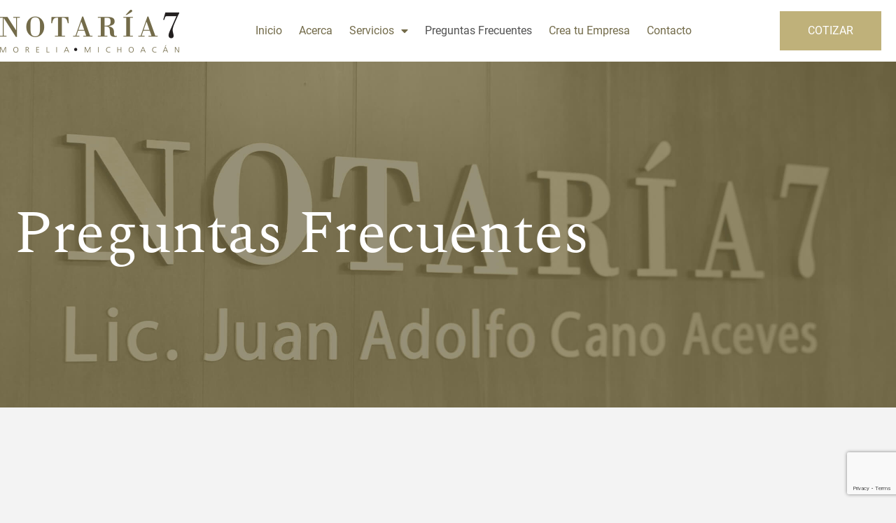

--- FILE ---
content_type: text/html; charset=UTF-8
request_url: https://notariasiete.mx/preguntas-frecuentes/
body_size: 29731
content:
<!DOCTYPE html>
<html lang="es">
<head>
<meta charset="UTF-8">
<meta name="viewport" content="width=device-width, initial-scale=1">
	 <link rel="profile" href="https://gmpg.org/xfn/11"> 
	 <link rel="preload" href="https://notariasiete.mx/wp-content/astra-local-fonts/roboto/KFOmCnqEu92Fr1Mu4mxK.woff2" as="font" type="font/woff2" crossorigin><link rel="preload" href="https://notariasiete.mx/wp-content/astra-local-fonts/spectral/rnCr-xNNww_2s0amA9M5kng.woff2" as="font" type="font/woff2" crossorigin><meta name='robots' content='index, follow, max-image-preview:large, max-snippet:-1, max-video-preview:-1' />

	<!-- This site is optimized with the Yoast SEO plugin v26.7 - https://yoast.com/wordpress/plugins/seo/ -->
	<title>Preguntas Frecuentes - Notaría 7</title>
<link crossorigin data-rocket-preconnect href="https://www.google-analytics.com" rel="preconnect">
<link crossorigin data-rocket-preconnect href="https://www.gstatic.com" rel="preconnect">
<link crossorigin data-rocket-preconnect href="https://www.googletagmanager.com" rel="preconnect">
<link crossorigin data-rocket-preconnect href="https://www.google.com" rel="preconnect"><link rel="preload" data-rocket-preload as="image" href="https://notariasiete.mx/wp-content/uploads/2023/07/Notaria-7-image4_que-son-las-escrituras.jpg" imagesrcset="https://notariasiete.mx/wp-content/uploads/2023/07/Notaria-7-image4_que-son-las-escrituras.jpg 1309w, https://notariasiete.mx/wp-content/uploads/2023/07/Notaria-7-image4_que-son-las-escrituras-210x300.jpg 210w, https://notariasiete.mx/wp-content/uploads/2023/07/Notaria-7-image4_que-son-las-escrituras-718x1024.jpg 718w, https://notariasiete.mx/wp-content/uploads/2023/07/Notaria-7-image4_que-son-las-escrituras-768x1095.jpg 768w, https://notariasiete.mx/wp-content/uploads/2023/07/Notaria-7-image4_que-son-las-escrituras-1077x1536.jpg 1077w" imagesizes="(max-width: 1309px) 100vw, 1309px" fetchpriority="high">
	<link rel="canonical" href="https://notariasiete.mx/preguntas-frecuentes/" />
	<meta property="og:locale" content="es_MX" />
	<meta property="og:type" content="article" />
	<meta property="og:title" content="Preguntas Frecuentes - Notaría 7" />
	<meta property="og:description" content="Cotizar Experiencia en la función notarial Asesoría legal en las materias civil, mercantil, fiscal y administrativa. Asesoría" />
	<meta property="og:url" content="https://notariasiete.mx/preguntas-frecuentes/" />
	<meta property="og:site_name" content="Notaría 7" />
	<meta property="article:modified_time" content="2023-11-01T17:21:43+00:00" />
	<meta property="og:image" content="https://notariasiete.mx/wp-content/uploads/2023/07/Notaria-7-image4_que-son-las-escrituras.jpg" />
	<meta name="twitter:card" content="summary_large_image" />
	<meta name="twitter:label1" content="Tiempo de lectura" />
	<meta name="twitter:data1" content="2 minutos" />
	<script type="application/ld+json" class="yoast-schema-graph">{"@context":"https://schema.org","@graph":[{"@type":"WebPage","@id":"https://notariasiete.mx/preguntas-frecuentes/","url":"https://notariasiete.mx/preguntas-frecuentes/","name":"Preguntas Frecuentes - Notaría 7","isPartOf":{"@id":"https://notariasiete.mx/#website"},"primaryImageOfPage":{"@id":"https://notariasiete.mx/preguntas-frecuentes/#primaryimage"},"image":{"@id":"https://notariasiete.mx/preguntas-frecuentes/#primaryimage"},"thumbnailUrl":"https://notariasiete.mx/wp-content/uploads/2023/07/Notaria-7-image4_que-son-las-escrituras.jpg","datePublished":"2023-07-13T20:28:34+00:00","dateModified":"2023-11-01T17:21:43+00:00","breadcrumb":{"@id":"https://notariasiete.mx/preguntas-frecuentes/#breadcrumb"},"inLanguage":"es","potentialAction":[{"@type":"ReadAction","target":["https://notariasiete.mx/preguntas-frecuentes/"]}]},{"@type":"ImageObject","inLanguage":"es","@id":"https://notariasiete.mx/preguntas-frecuentes/#primaryimage","url":"https://notariasiete.mx/wp-content/uploads/2023/07/Notaria-7-image4_que-son-las-escrituras.jpg","contentUrl":"https://notariasiete.mx/wp-content/uploads/2023/07/Notaria-7-image4_que-son-las-escrituras.jpg"},{"@type":"BreadcrumbList","@id":"https://notariasiete.mx/preguntas-frecuentes/#breadcrumb","itemListElement":[{"@type":"ListItem","position":1,"name":"Inicio","item":"https://notariasiete.mx/"},{"@type":"ListItem","position":2,"name":"Preguntas Frecuentes"}]},{"@type":"WebSite","@id":"https://notariasiete.mx/#website","url":"https://notariasiete.mx/","name":"Notaría 7","description":"Lic. Juan Adolfo Cano Aceves","potentialAction":[{"@type":"SearchAction","target":{"@type":"EntryPoint","urlTemplate":"https://notariasiete.mx/?s={search_term_string}"},"query-input":{"@type":"PropertyValueSpecification","valueRequired":true,"valueName":"search_term_string"}}],"inLanguage":"es"}]}</script>
	<!-- / Yoast SEO plugin. -->



<link rel="alternate" type="application/rss+xml" title="Notaría 7 &raquo; Feed" href="https://notariasiete.mx/feed/" />
<link rel="alternate" type="application/rss+xml" title="Notaría 7 &raquo; RSS de los comentarios" href="https://notariasiete.mx/comments/feed/" />
<link rel="alternate" title="oEmbed (JSON)" type="application/json+oembed" href="https://notariasiete.mx/wp-json/oembed/1.0/embed?url=https%3A%2F%2Fnotariasiete.mx%2Fpreguntas-frecuentes%2F" />
<link rel="alternate" title="oEmbed (XML)" type="text/xml+oembed" href="https://notariasiete.mx/wp-json/oembed/1.0/embed?url=https%3A%2F%2Fnotariasiete.mx%2Fpreguntas-frecuentes%2F&#038;format=xml" />
<style id='wp-img-auto-sizes-contain-inline-css'>
img:is([sizes=auto i],[sizes^="auto," i]){contain-intrinsic-size:3000px 1500px}
/*# sourceURL=wp-img-auto-sizes-contain-inline-css */
</style>
<link rel='stylesheet' id='astra-theme-css-css' href='https://notariasiete.mx/wp-content/themes/astra/assets/css/minified/main.min.css?ver=4.4.0' media='all' />
<style id='astra-theme-css-inline-css'>
:root{--ast-container-default-xlg-padding:3em;--ast-container-default-lg-padding:3em;--ast-container-default-slg-padding:2em;--ast-container-default-md-padding:3em;--ast-container-default-sm-padding:3em;--ast-container-default-xs-padding:2.4em;--ast-container-default-xxs-padding:1.8em;--ast-code-block-background:#ECEFF3;--ast-comment-inputs-background:#F9FAFB;}html{font-size:100%;}a{color:#bfb17a;}a:hover,a:focus{color:#807652;}body,button,input,select,textarea,.ast-button,.ast-custom-button{font-family:'Roboto',sans-serif;font-weight:400;font-size:16px;font-size:1rem;line-height:1.6em;}blockquote{color:#070707;}h1,.entry-content h1,h2,.entry-content h2,h3,.entry-content h3,h4,.entry-content h4,h5,.entry-content h5,h6,.entry-content h6,.site-title,.site-title a{font-family:'Spectral',serif;font-weight:400;}.site-title{font-size:26px;font-size:1.625rem;display:none;}.site-header .site-description{font-size:15px;font-size:0.9375rem;display:none;}.entry-title{font-size:26px;font-size:1.625rem;}h1,.entry-content h1{font-size:86px;font-size:5.375rem;font-weight:400;font-family:'Spectral',serif;line-height:1.1em;}h2,.entry-content h2{font-size:74px;font-size:4.625rem;font-weight:400;font-family:'Spectral',serif;line-height:1.1em;}h3,.entry-content h3{font-size:47px;font-size:2.9375rem;font-weight:400;font-family:'Spectral',serif;line-height:1.2em;}h4,.entry-content h4{font-size:38px;font-size:2.375rem;line-height:1.2em;font-weight:400;font-family:'Spectral',serif;}h5,.entry-content h5{font-size:26px;font-size:1.625rem;line-height:1.2em;font-weight:400;font-family:'Spectral',serif;}h6,.entry-content h6{font-size:16px;font-size:1rem;line-height:1.25em;font-weight:400;font-family:'Spectral',serif;text-transform:uppercase;}::selection{background-color:#736b4a;color:#ffffff;}body,h1,.entry-title a,.entry-content h1,h2,.entry-content h2,h3,.entry-content h3,h4,.entry-content h4,h5,.entry-content h5,h6,.entry-content h6{color:#525252;}.tagcloud a:hover,.tagcloud a:focus,.tagcloud a.current-item{color:#000000;border-color:#bfb17a;background-color:#bfb17a;}input:focus,input[type="text"]:focus,input[type="email"]:focus,input[type="url"]:focus,input[type="password"]:focus,input[type="reset"]:focus,input[type="search"]:focus,textarea:focus{border-color:#bfb17a;}input[type="radio"]:checked,input[type=reset],input[type="checkbox"]:checked,input[type="checkbox"]:hover:checked,input[type="checkbox"]:focus:checked,input[type=range]::-webkit-slider-thumb{border-color:#bfb17a;background-color:#bfb17a;box-shadow:none;}.site-footer a:hover + .post-count,.site-footer a:focus + .post-count{background:#bfb17a;border-color:#bfb17a;}.single .nav-links .nav-previous,.single .nav-links .nav-next{color:#bfb17a;}.entry-meta,.entry-meta *{line-height:1.45;color:#bfb17a;}.entry-meta a:hover,.entry-meta a:hover *,.entry-meta a:focus,.entry-meta a:focus *,.page-links > .page-link,.page-links .page-link:hover,.post-navigation a:hover{color:#807652;}#cat option,.secondary .calendar_wrap thead a,.secondary .calendar_wrap thead a:visited{color:#bfb17a;}.secondary .calendar_wrap #today,.ast-progress-val span{background:#bfb17a;}.secondary a:hover + .post-count,.secondary a:focus + .post-count{background:#bfb17a;border-color:#bfb17a;}.calendar_wrap #today > a{color:#000000;}.page-links .page-link,.single .post-navigation a{color:#bfb17a;}.ast-search-menu-icon .search-form button.search-submit{padding:0 4px;}.ast-search-menu-icon form.search-form{padding-right:0;}.ast-search-menu-icon.slide-search input.search-field{width:0;}.ast-header-search .ast-search-menu-icon.ast-dropdown-active .search-form,.ast-header-search .ast-search-menu-icon.ast-dropdown-active .search-field:focus{border-color:var(--ast-global-color-0);transition:all 0.2s;}.search-form input.search-field:focus{outline:none;}.ast-archive-title{color:#221f1f;}.widget-title,.widget .wp-block-heading{font-size:22px;font-size:1.375rem;color:#221f1f;}.single .ast-author-details .author-title{color:#807652;}a:focus-visible,.ast-menu-toggle:focus-visible,.site .skip-link:focus-visible,.wp-block-loginout input:focus-visible,.wp-block-search.wp-block-search__button-inside .wp-block-search__inside-wrapper,.ast-header-navigation-arrow:focus-visible,.woocommerce .wc-proceed-to-checkout > .checkout-button:focus-visible,.woocommerce .woocommerce-MyAccount-navigation ul li a:focus-visible,.ast-orders-table__row .ast-orders-table__cell:focus-visible,.woocommerce .woocommerce-order-details .order-again > .button:focus-visible,.woocommerce .woocommerce-message a.button.wc-forward:focus-visible,.woocommerce #minus_qty:focus-visible,.woocommerce #plus_qty:focus-visible,a#ast-apply-coupon:focus-visible,.woocommerce .woocommerce-info a:focus-visible,.woocommerce .astra-shop-summary-wrap a:focus-visible,.woocommerce a.wc-forward:focus-visible,#ast-apply-coupon:focus-visible,.woocommerce-js .woocommerce-mini-cart-item a.remove:focus-visible{outline-style:dotted;outline-color:inherit;outline-width:thin;border-color:transparent;}input:focus,input[type="text"]:focus,input[type="email"]:focus,input[type="url"]:focus,input[type="password"]:focus,input[type="reset"]:focus,input[type="number"]:focus,textarea:focus,.wp-block-search__input:focus,[data-section="section-header-mobile-trigger"] .ast-button-wrap .ast-mobile-menu-trigger-minimal:focus,.ast-mobile-popup-drawer.active .menu-toggle-close:focus,.woocommerce-ordering select.orderby:focus,#ast-scroll-top:focus,#coupon_code:focus,.woocommerce-page #comment:focus,.woocommerce #reviews #respond input#submit:focus,.woocommerce a.add_to_cart_button:focus,.woocommerce .button.single_add_to_cart_button:focus,.woocommerce .woocommerce-cart-form button:focus,.woocommerce .woocommerce-cart-form__cart-item .quantity .qty:focus,.woocommerce .woocommerce-billing-fields .woocommerce-billing-fields__field-wrapper .woocommerce-input-wrapper > .input-text:focus,.woocommerce #order_comments:focus,.woocommerce #place_order:focus,.woocommerce .woocommerce-address-fields .woocommerce-address-fields__field-wrapper .woocommerce-input-wrapper > .input-text:focus,.woocommerce .woocommerce-MyAccount-content form button:focus,.woocommerce .woocommerce-MyAccount-content .woocommerce-EditAccountForm .woocommerce-form-row .woocommerce-Input.input-text:focus,.woocommerce .ast-woocommerce-container .woocommerce-pagination ul.page-numbers li a:focus,body #content .woocommerce form .form-row .select2-container--default .select2-selection--single:focus,#ast-coupon-code:focus,.woocommerce.woocommerce-js .quantity input[type=number]:focus,.woocommerce-js .woocommerce-mini-cart-item .quantity input[type=number]:focus,.woocommerce p#ast-coupon-trigger:focus{border-style:dotted;border-color:inherit;border-width:thin;outline-color:transparent;}.ast-logo-title-inline .site-logo-img{padding-right:1em;}.site-logo-img img{ transition:all 0.2s linear;}.ast-page-builder-template .hentry {margin: 0;}.ast-page-builder-template .site-content > .ast-container {max-width: 100%;padding: 0;}.ast-page-builder-template .site-content #primary {padding: 0;margin: 0;}.ast-page-builder-template .no-results {text-align: center;margin: 4em auto;}.ast-page-builder-template .ast-pagination {padding: 2em;}.ast-page-builder-template .entry-header.ast-no-title.ast-no-thumbnail {margin-top: 0;}.ast-page-builder-template .entry-header.ast-header-without-markup {margin-top: 0;margin-bottom: 0;}.ast-page-builder-template .entry-header.ast-no-title.ast-no-meta {margin-bottom: 0;}.ast-page-builder-template.single .post-navigation {padding-bottom: 2em;}.ast-page-builder-template.single-post .site-content > .ast-container {max-width: 100%;}.ast-page-builder-template .entry-header {margin-top: 2em;margin-left: auto;margin-right: auto;}.ast-page-builder-template .ast-archive-description {margin: 2em auto 0;padding-left: 20px;padding-right: 20px;}.ast-page-builder-template .ast-row {margin-left: 0;margin-right: 0;}.single.ast-page-builder-template .entry-header + .entry-content {margin-bottom: 2em;}@media(min-width: 921px) {.ast-page-builder-template.archive.ast-right-sidebar .ast-row article,.ast-page-builder-template.archive.ast-left-sidebar .ast-row article {padding-left: 0;padding-right: 0;}}@media (max-width:921px){#ast-desktop-header{display:none;}}@media (min-width:922px){#ast-mobile-header{display:none;}}.wp-block-buttons.aligncenter{justify-content:center;}@media (max-width:921px){.ast-theme-transparent-header #primary,.ast-theme-transparent-header #secondary{padding:0;}}@media (max-width:921px){.ast-plain-container.ast-no-sidebar #primary{padding:0;}}.ast-plain-container.ast-no-sidebar #primary{margin-top:0;margin-bottom:0;}.wp-block-button.is-style-outline .wp-block-button__link{border-color:#bfb17a;}div.wp-block-button.is-style-outline > .wp-block-button__link:not(.has-text-color),div.wp-block-button.wp-block-button__link.is-style-outline:not(.has-text-color){color:#bfb17a;}.wp-block-button.is-style-outline .wp-block-button__link:hover,.wp-block-buttons .wp-block-button.is-style-outline .wp-block-button__link:focus,.wp-block-buttons .wp-block-button.is-style-outline > .wp-block-button__link:not(.has-text-color):hover,.wp-block-buttons .wp-block-button.wp-block-button__link.is-style-outline:not(.has-text-color):hover{color:var(--ast-global-color-5);background-color:#807652;border-color:#807652;}.post-page-numbers.current .page-link,.ast-pagination .page-numbers.current{color:#ffffff;border-color:#736b4a;background-color:#736b4a;border-radius:2px;}.wp-block-button.is-style-outline .wp-block-button__link,.ast-outline-button{border-color:#bfb17a;font-family:inherit;font-weight:500;font-size:16px;font-size:1rem;line-height:1em;text-transform:uppercase;border-top-left-radius:0px;border-top-right-radius:0px;border-bottom-right-radius:0px;border-bottom-left-radius:0px;background-color:transparent;}.wp-block-buttons .wp-block-button.is-style-outline > .wp-block-button__link:not(.has-text-color),.wp-block-buttons .wp-block-button.wp-block-button__link.is-style-outline:not(.has-text-color),.ast-outline-button{color:#bfb17a;}.wp-block-button.is-style-outline .wp-block-button__link:hover,.wp-block-buttons .wp-block-button.is-style-outline .wp-block-button__link:focus,.wp-block-buttons .wp-block-button.is-style-outline > .wp-block-button__link:not(.has-text-color):hover,.wp-block-buttons .wp-block-button.wp-block-button__link.is-style-outline:not(.has-text-color):hover,.ast-outline-button:hover,.ast-outline-button:focus{color:var(--ast-global-color-5);background-color:#807652;border-color:#807652;}.entry-content[ast-blocks-layout] > figure{margin-bottom:1em;}h1.widget-title{font-weight:400;}h2.widget-title{font-weight:400;}h3.widget-title{font-weight:400;}#page{display:flex;flex-direction:column;min-height:100vh;}.ast-404-layout-1 h1.page-title{color:var(--ast-global-color-2);}.single .post-navigation a{line-height:1em;height:inherit;}.error-404 .page-sub-title{font-size:1.5rem;font-weight:inherit;}.search .site-content .content-area .search-form{margin-bottom:0;}#page .site-content{flex-grow:1;}.widget{margin-bottom:1.25em;}#secondary li{line-height:1.5em;}#secondary .wp-block-group h2{margin-bottom:0.7em;}#secondary h2{font-size:1.7rem;}.ast-separate-container .ast-article-post,.ast-separate-container .ast-article-single,.ast-separate-container .ast-comment-list li.depth-1,.ast-separate-container .comment-respond{padding:3em;}.ast-separate-container .ast-article-single .ast-article-single{padding:0;}.ast-article-single .wp-block-post-template-is-layout-grid{padding-left:0;}.ast-separate-container .ast-comment-list li.depth-1,.hentry{margin-bottom:2em;}.ast-separate-container .ast-archive-description,.ast-separate-container .ast-author-box{border-bottom:1px solid var(--ast-border-color);}.ast-separate-container .comments-title{padding:2em 2em 0 2em;}.ast-page-builder-template .comment-form-textarea,.ast-comment-formwrap .ast-grid-common-col{padding:0;}.ast-comment-formwrap{padding:0;display:inline-flex;column-gap:20px;width:100%;margin-left:0;margin-right:0;}.comments-area textarea#comment:focus,.comments-area textarea#comment:active,.comments-area .ast-comment-formwrap input[type="text"]:focus,.comments-area .ast-comment-formwrap input[type="text"]:active {box-shadow:none;outline:none;}.archive.ast-page-builder-template .entry-header{margin-top:2em;}.ast-page-builder-template .ast-comment-formwrap{width:100%;}.entry-title{margin-bottom:0.5em;}.ast-archive-description p{font-size:inherit;font-weight:inherit;line-height:inherit;}@media (min-width:921px){.ast-left-sidebar.ast-page-builder-template #secondary,.archive.ast-right-sidebar.ast-page-builder-template .site-main{padding-left:20px;padding-right:20px;}}@media (max-width:544px){.ast-comment-formwrap.ast-row{column-gap:10px;display:inline-block;}#ast-commentform .ast-grid-common-col{position:relative;width:100%;}}@media (min-width:1201px){.ast-separate-container .ast-article-post,.ast-separate-container .ast-article-single,.ast-separate-container .ast-author-box,.ast-separate-container .ast-404-layout-1,.ast-separate-container .no-results{padding:3em;}}@media (max-width:921px){.ast-separate-container #primary,.ast-separate-container #secondary{padding:1.5em 0;}#primary,#secondary{padding:1.5em 0;margin:0;}.ast-left-sidebar #content > .ast-container{display:flex;flex-direction:column-reverse;width:100%;}}@media (min-width:922px){.ast-separate-container.ast-right-sidebar #primary,.ast-separate-container.ast-left-sidebar #primary{border:0;}.search-no-results.ast-separate-container #primary{margin-bottom:4em;}}.elementor-button-wrapper .elementor-button{border-style:solid;text-decoration:none;border-top-width:0;border-right-width:0;border-left-width:0;border-bottom-width:0;}body .elementor-button.elementor-size-sm,body .elementor-button.elementor-size-xs,body .elementor-button.elementor-size-md,body .elementor-button.elementor-size-lg,body .elementor-button.elementor-size-xl,body .elementor-button{border-top-left-radius:0px;border-top-right-radius:0px;border-bottom-right-radius:0px;border-bottom-left-radius:0px;padding-top:20px;padding-right:40px;padding-bottom:20px;padding-left:40px;}@media (max-width:921px){.elementor-button-wrapper .elementor-button.elementor-size-sm,.elementor-button-wrapper .elementor-button.elementor-size-xs,.elementor-button-wrapper .elementor-button.elementor-size-md,.elementor-button-wrapper .elementor-button.elementor-size-lg,.elementor-button-wrapper .elementor-button.elementor-size-xl,.elementor-button-wrapper .elementor-button{padding-top:14px;padding-right:28px;padding-bottom:14px;padding-left:28px;}}@media (max-width:544px){.elementor-button-wrapper .elementor-button.elementor-size-sm,.elementor-button-wrapper .elementor-button.elementor-size-xs,.elementor-button-wrapper .elementor-button.elementor-size-md,.elementor-button-wrapper .elementor-button.elementor-size-lg,.elementor-button-wrapper .elementor-button.elementor-size-xl,.elementor-button-wrapper .elementor-button{padding-top:12px;padding-right:24px;padding-bottom:12px;padding-left:24px;}}.elementor-button-wrapper .elementor-button{border-color:#bfb17a;background-color:#bfb17a;}.elementor-button-wrapper .elementor-button:hover,.elementor-button-wrapper .elementor-button:focus{color:var(--ast-global-color-5);background-color:#807652;border-color:#807652;}.wp-block-button .wp-block-button__link ,.elementor-button-wrapper .elementor-button,.elementor-button-wrapper .elementor-button:visited{color:var(--ast-global-color-5);}.elementor-button-wrapper .elementor-button{font-weight:500;font-size:16px;font-size:1rem;line-height:1em;text-transform:uppercase;}body .elementor-button.elementor-size-sm,body .elementor-button.elementor-size-xs,body .elementor-button.elementor-size-md,body .elementor-button.elementor-size-lg,body .elementor-button.elementor-size-xl,body .elementor-button{font-size:16px;font-size:1rem;}.wp-block-button .wp-block-button__link:hover,.wp-block-button .wp-block-button__link:focus{color:var(--ast-global-color-5);background-color:#807652;border-color:#807652;}.elementor-widget-heading h1.elementor-heading-title{line-height:1.1em;}.elementor-widget-heading h2.elementor-heading-title{line-height:1.1em;}.elementor-widget-heading h3.elementor-heading-title{line-height:1.2em;}.elementor-widget-heading h4.elementor-heading-title{line-height:1.2em;}.elementor-widget-heading h5.elementor-heading-title{line-height:1.2em;}.elementor-widget-heading h6.elementor-heading-title{line-height:1.25em;}.wp-block-button .wp-block-button__link,.wp-block-search .wp-block-search__button,body .wp-block-file .wp-block-file__button{border-color:#bfb17a;background-color:#bfb17a;color:var(--ast-global-color-5);font-family:inherit;font-weight:500;line-height:1em;text-transform:uppercase;font-size:16px;font-size:1rem;border-top-left-radius:0px;border-top-right-radius:0px;border-bottom-right-radius:0px;border-bottom-left-radius:0px;padding-top:20px;padding-right:40px;padding-bottom:20px;padding-left:40px;}@media (max-width:921px){.wp-block-button .wp-block-button__link,.wp-block-search .wp-block-search__button,body .wp-block-file .wp-block-file__button{padding-top:14px;padding-right:28px;padding-bottom:14px;padding-left:28px;}}@media (max-width:544px){.wp-block-button .wp-block-button__link,.wp-block-search .wp-block-search__button,body .wp-block-file .wp-block-file__button{padding-top:12px;padding-right:24px;padding-bottom:12px;padding-left:24px;}}.menu-toggle,button,.ast-button,.ast-custom-button,.button,input#submit,input[type="button"],input[type="submit"],input[type="reset"],form[CLASS*="wp-block-search__"].wp-block-search .wp-block-search__inside-wrapper .wp-block-search__button,body .wp-block-file .wp-block-file__button,.search .search-submit,.woocommerce-js a.button,.woocommerce button.button,.woocommerce .woocommerce-message a.button,.woocommerce #respond input#submit.alt,.woocommerce input.button.alt,.woocommerce input.button,.woocommerce input.button:disabled,.woocommerce input.button:disabled[disabled],.woocommerce input.button:disabled:hover,.woocommerce input.button:disabled[disabled]:hover,.woocommerce #respond input#submit,.woocommerce button.button.alt.disabled,.wc-block-grid__products .wc-block-grid__product .wp-block-button__link,.wc-block-grid__product-onsale,[CLASS*="wc-block"] button,.woocommerce-js .astra-cart-drawer .astra-cart-drawer-content .woocommerce-mini-cart__buttons .button:not(.checkout):not(.ast-continue-shopping),.woocommerce-js .astra-cart-drawer .astra-cart-drawer-content .woocommerce-mini-cart__buttons a.checkout,.woocommerce button.button.alt.disabled.wc-variation-selection-needed{border-style:solid;border-top-width:0;border-right-width:0;border-left-width:0;border-bottom-width:0;color:var(--ast-global-color-5);border-color:#bfb17a;background-color:#bfb17a;padding-top:20px;padding-right:40px;padding-bottom:20px;padding-left:40px;font-family:inherit;font-weight:500;font-size:16px;font-size:1rem;line-height:1em;text-transform:uppercase;border-top-left-radius:0px;border-top-right-radius:0px;border-bottom-right-radius:0px;border-bottom-left-radius:0px;}button:focus,.menu-toggle:hover,button:hover,.ast-button:hover,.ast-custom-button:hover .button:hover,.ast-custom-button:hover ,input[type=reset]:hover,input[type=reset]:focus,input#submit:hover,input#submit:focus,input[type="button"]:hover,input[type="button"]:focus,input[type="submit"]:hover,input[type="submit"]:focus,form[CLASS*="wp-block-search__"].wp-block-search .wp-block-search__inside-wrapper .wp-block-search__button:hover,form[CLASS*="wp-block-search__"].wp-block-search .wp-block-search__inside-wrapper .wp-block-search__button:focus,body .wp-block-file .wp-block-file__button:hover,body .wp-block-file .wp-block-file__button:focus,.woocommerce-js a.button:hover,.woocommerce button.button:hover,.woocommerce .woocommerce-message a.button:hover,.woocommerce #respond input#submit:hover,.woocommerce #respond input#submit.alt:hover,.woocommerce input.button.alt:hover,.woocommerce input.button:hover,.woocommerce button.button.alt.disabled:hover,.wc-block-grid__products .wc-block-grid__product .wp-block-button__link:hover,[CLASS*="wc-block"] button:hover,.woocommerce-js .astra-cart-drawer .astra-cart-drawer-content .woocommerce-mini-cart__buttons .button:not(.checkout):not(.ast-continue-shopping):hover,.woocommerce-js .astra-cart-drawer .astra-cart-drawer-content .woocommerce-mini-cart__buttons a.checkout:hover,.woocommerce button.button.alt.disabled.wc-variation-selection-needed:hover{color:var(--ast-global-color-5);background-color:#807652;border-color:#807652;}form[CLASS*="wp-block-search__"].wp-block-search .wp-block-search__inside-wrapper .wp-block-search__button.has-icon{padding-top:calc(20px - 3px);padding-right:calc(40px - 3px);padding-bottom:calc(20px - 3px);padding-left:calc(40px - 3px);}@media (max-width:921px){.menu-toggle,button,.ast-button,.ast-custom-button,.button,input#submit,input[type="button"],input[type="submit"],input[type="reset"],form[CLASS*="wp-block-search__"].wp-block-search .wp-block-search__inside-wrapper .wp-block-search__button,body .wp-block-file .wp-block-file__button,.search .search-submit,.woocommerce-js a.button,.woocommerce button.button,.woocommerce .woocommerce-message a.button,.woocommerce #respond input#submit.alt,.woocommerce input.button.alt,.woocommerce input.button,.woocommerce input.button:disabled,.woocommerce input.button:disabled[disabled],.woocommerce input.button:disabled:hover,.woocommerce input.button:disabled[disabled]:hover,.woocommerce #respond input#submit,.woocommerce button.button.alt.disabled,.wc-block-grid__products .wc-block-grid__product .wp-block-button__link,.wc-block-grid__product-onsale,[CLASS*="wc-block"] button,.woocommerce-js .astra-cart-drawer .astra-cart-drawer-content .woocommerce-mini-cart__buttons .button:not(.checkout):not(.ast-continue-shopping),.woocommerce-js .astra-cart-drawer .astra-cart-drawer-content .woocommerce-mini-cart__buttons a.checkout,.woocommerce button.button.alt.disabled.wc-variation-selection-needed{padding-top:14px;padding-right:28px;padding-bottom:14px;padding-left:28px;}}@media (max-width:544px){.menu-toggle,button,.ast-button,.ast-custom-button,.button,input#submit,input[type="button"],input[type="submit"],input[type="reset"],form[CLASS*="wp-block-search__"].wp-block-search .wp-block-search__inside-wrapper .wp-block-search__button,body .wp-block-file .wp-block-file__button,.search .search-submit,.woocommerce-js a.button,.woocommerce button.button,.woocommerce .woocommerce-message a.button,.woocommerce #respond input#submit.alt,.woocommerce input.button.alt,.woocommerce input.button,.woocommerce input.button:disabled,.woocommerce input.button:disabled[disabled],.woocommerce input.button:disabled:hover,.woocommerce input.button:disabled[disabled]:hover,.woocommerce #respond input#submit,.woocommerce button.button.alt.disabled,.wc-block-grid__products .wc-block-grid__product .wp-block-button__link,.wc-block-grid__product-onsale,[CLASS*="wc-block"] button,.woocommerce-js .astra-cart-drawer .astra-cart-drawer-content .woocommerce-mini-cart__buttons .button:not(.checkout):not(.ast-continue-shopping),.woocommerce-js .astra-cart-drawer .astra-cart-drawer-content .woocommerce-mini-cart__buttons a.checkout,.woocommerce button.button.alt.disabled.wc-variation-selection-needed{padding-top:12px;padding-right:24px;padding-bottom:12px;padding-left:24px;}}@media (max-width:921px){.ast-mobile-header-stack .main-header-bar .ast-search-menu-icon{display:inline-block;}.ast-header-break-point.ast-header-custom-item-outside .ast-mobile-header-stack .main-header-bar .ast-search-icon{margin:0;}.ast-comment-avatar-wrap img{max-width:2.5em;}.ast-separate-container .ast-comment-list li.depth-1{padding:1.5em 2.14em;}.ast-separate-container .comment-respond{padding:2em 2.14em;}.ast-comment-meta{padding:0 1.8888em 1.3333em;}}@media (min-width:544px){.ast-container{max-width:100%;}}@media (max-width:544px){.ast-separate-container .ast-article-post,.ast-separate-container .ast-article-single,.ast-separate-container .comments-title,.ast-separate-container .ast-archive-description{padding:1.5em 1em;}.ast-separate-container #content .ast-container{padding-left:0.54em;padding-right:0.54em;}.ast-separate-container .ast-comment-list li.depth-1{padding:1.5em 1em;margin-bottom:1.5em;}.ast-separate-container .ast-comment-list .bypostauthor{padding:.5em;}.ast-search-menu-icon.ast-dropdown-active .search-field{width:170px;}}.ast-separate-container{background-color:#faf9f6;;background-image:none;;}@media (max-width:921px){.site-title{display:none;}.site-header .site-description{display:none;}.entry-title{font-size:30px;}h1,.entry-content h1{font-size:64px;}h2,.entry-content h2{font-size:45px;}h3,.entry-content h3{font-size:37px;}h4,.entry-content h4{font-size:32px;font-size:2rem;}h5,.entry-content h5{font-size:24px;font-size:1.5rem;}body,.ast-separate-container{background-color:#faf9f6;;background-image:none;;}}@media (max-width:544px){.site-title{display:none;}.site-header .site-description{display:none;}.entry-title{font-size:30px;}h1,.entry-content h1{font-size:36px;}h2,.entry-content h2{font-size:30px;}h3,.entry-content h3{font-size:28px;}h4,.entry-content h4{font-size:22px;font-size:1.375rem;}h5,.entry-content h5{font-size:24px;font-size:1.5rem;}h6,.entry-content h6{font-size:15px;font-size:0.9375rem;}body,.ast-separate-container{background-color:#faf9f6;;background-image:none;;}}@media (max-width:921px){html{font-size:91.2%;}}@media (max-width:544px){html{font-size:91.2%;}}@media (min-width:922px){.ast-container{max-width:1340px;}}@media (min-width:922px){.site-content .ast-container{display:flex;}}@media (max-width:921px){.site-content .ast-container{flex-direction:column;}}@media (min-width:922px){.main-header-menu .sub-menu .menu-item.ast-left-align-sub-menu:hover > .sub-menu,.main-header-menu .sub-menu .menu-item.ast-left-align-sub-menu.focus > .sub-menu{margin-left:-0px;}}.ast-theme-transparent-header [data-section="section-header-mobile-trigger"] .ast-button-wrap .ast-mobile-menu-trigger-minimal{background:transparent;}blockquote,cite {font-style: initial;}.wp-block-file {display: flex;align-items: center;flex-wrap: wrap;justify-content: space-between;}.wp-block-pullquote {border: none;}.wp-block-pullquote blockquote::before {content: "\201D";font-family: "Helvetica",sans-serif;display: flex;transform: rotate( 180deg );font-size: 6rem;font-style: normal;line-height: 1;font-weight: bold;align-items: center;justify-content: center;}.has-text-align-right > blockquote::before {justify-content: flex-start;}.has-text-align-left > blockquote::before {justify-content: flex-end;}figure.wp-block-pullquote.is-style-solid-color blockquote {max-width: 100%;text-align: inherit;}html body {--wp--custom--ast-default-block-top-padding: 3em;--wp--custom--ast-default-block-right-padding: 3em;--wp--custom--ast-default-block-bottom-padding: 3em;--wp--custom--ast-default-block-left-padding: 3em;--wp--custom--ast-container-width: 1300px;--wp--custom--ast-content-width-size: 1300px;--wp--custom--ast-wide-width-size: calc(1300px + var(--wp--custom--ast-default-block-left-padding) + var(--wp--custom--ast-default-block-right-padding));}.ast-narrow-container {--wp--custom--ast-content-width-size: 750px;--wp--custom--ast-wide-width-size: 750px;}@media(max-width: 921px) {html body {--wp--custom--ast-default-block-top-padding: 3em;--wp--custom--ast-default-block-right-padding: 2em;--wp--custom--ast-default-block-bottom-padding: 3em;--wp--custom--ast-default-block-left-padding: 2em;}}@media(max-width: 544px) {html body {--wp--custom--ast-default-block-top-padding: 3em;--wp--custom--ast-default-block-right-padding: 1.5em;--wp--custom--ast-default-block-bottom-padding: 3em;--wp--custom--ast-default-block-left-padding: 1.5em;}}.entry-content > .wp-block-group,.entry-content > .wp-block-cover,.entry-content > .wp-block-columns {padding-top: var(--wp--custom--ast-default-block-top-padding);padding-right: var(--wp--custom--ast-default-block-right-padding);padding-bottom: var(--wp--custom--ast-default-block-bottom-padding);padding-left: var(--wp--custom--ast-default-block-left-padding);}.ast-plain-container.ast-no-sidebar .entry-content > .alignfull,.ast-page-builder-template .ast-no-sidebar .entry-content > .alignfull {margin-left: calc( -50vw + 50%);margin-right: calc( -50vw + 50%);max-width: 100vw;width: 100vw;}.ast-plain-container.ast-no-sidebar .entry-content .alignfull .alignfull,.ast-page-builder-template.ast-no-sidebar .entry-content .alignfull .alignfull,.ast-plain-container.ast-no-sidebar .entry-content .alignfull .alignwide,.ast-page-builder-template.ast-no-sidebar .entry-content .alignfull .alignwide,.ast-plain-container.ast-no-sidebar .entry-content .alignwide .alignfull,.ast-page-builder-template.ast-no-sidebar .entry-content .alignwide .alignfull,.ast-plain-container.ast-no-sidebar .entry-content .alignwide .alignwide,.ast-page-builder-template.ast-no-sidebar .entry-content .alignwide .alignwide,.ast-plain-container.ast-no-sidebar .entry-content .wp-block-column .alignfull,.ast-page-builder-template.ast-no-sidebar .entry-content .wp-block-column .alignfull,.ast-plain-container.ast-no-sidebar .entry-content .wp-block-column .alignwide,.ast-page-builder-template.ast-no-sidebar .entry-content .wp-block-column .alignwide {margin-left: auto;margin-right: auto;width: 100%;}[ast-blocks-layout] .wp-block-separator:not(.is-style-dots) {height: 0;}[ast-blocks-layout] .wp-block-separator {margin: 20px auto;}[ast-blocks-layout] .wp-block-separator:not(.is-style-wide):not(.is-style-dots) {max-width: 100px;}[ast-blocks-layout] .wp-block-separator.has-background {padding: 0;}.entry-content[ast-blocks-layout] > * {max-width: var(--wp--custom--ast-content-width-size);margin-left: auto;margin-right: auto;}.entry-content[ast-blocks-layout] > .alignwide {max-width: var(--wp--custom--ast-wide-width-size);}.entry-content[ast-blocks-layout] .alignfull {max-width: none;}.entry-content .wp-block-columns {margin-bottom: 0;}blockquote {margin: 1.5em;border: none;}.wp-block-quote:not(.has-text-align-right):not(.has-text-align-center) {border-left: 5px solid rgba(0,0,0,0.05);}.has-text-align-right > blockquote,blockquote.has-text-align-right {border-right: 5px solid rgba(0,0,0,0.05);}.has-text-align-left > blockquote,blockquote.has-text-align-left {border-left: 5px solid rgba(0,0,0,0.05);}.wp-block-site-tagline,.wp-block-latest-posts .read-more {margin-top: 15px;}.wp-block-loginout p label {display: block;}.wp-block-loginout p:not(.login-remember):not(.login-submit) input {width: 100%;}.wp-block-loginout input:focus {border-color: transparent;}.wp-block-loginout input:focus {outline: thin dotted;}.entry-content .wp-block-media-text .wp-block-media-text__content {padding: 0 0 0 8%;}.entry-content .wp-block-media-text.has-media-on-the-right .wp-block-media-text__content {padding: 0 8% 0 0;}.entry-content .wp-block-media-text.has-background .wp-block-media-text__content {padding: 8%;}.entry-content .wp-block-cover:not([class*="background-color"]) .wp-block-cover__inner-container,.entry-content .wp-block-cover:not([class*="background-color"]) .wp-block-cover-image-text,.entry-content .wp-block-cover:not([class*="background-color"]) .wp-block-cover-text,.entry-content .wp-block-cover-image:not([class*="background-color"]) .wp-block-cover__inner-container,.entry-content .wp-block-cover-image:not([class*="background-color"]) .wp-block-cover-image-text,.entry-content .wp-block-cover-image:not([class*="background-color"]) .wp-block-cover-text {color: var(--ast-global-color-5);}.wp-block-loginout .login-remember input {width: 1.1rem;height: 1.1rem;margin: 0 5px 4px 0;vertical-align: middle;}.wp-block-latest-posts > li > *:first-child,.wp-block-latest-posts:not(.is-grid) > li:first-child {margin-top: 0;}.wp-block-search__inside-wrapper .wp-block-search__input {padding: 0 10px;color: var(--ast-global-color-3);background: var(--ast-global-color-5);border-color: var(--ast-border-color);}.wp-block-latest-posts .read-more {margin-bottom: 1.5em;}.wp-block-search__no-button .wp-block-search__inside-wrapper .wp-block-search__input {padding-top: 5px;padding-bottom: 5px;}.wp-block-latest-posts .wp-block-latest-posts__post-date,.wp-block-latest-posts .wp-block-latest-posts__post-author {font-size: 1rem;}.wp-block-latest-posts > li > *,.wp-block-latest-posts:not(.is-grid) > li {margin-top: 12px;margin-bottom: 12px;}.ast-page-builder-template .entry-content[ast-blocks-layout] > *,.ast-page-builder-template .entry-content[ast-blocks-layout] > .alignfull > * {max-width: none;}.ast-page-builder-template .entry-content[ast-blocks-layout] > .alignwide > * {max-width: var(--wp--custom--ast-wide-width-size);}.ast-page-builder-template .entry-content[ast-blocks-layout] > .inherit-container-width > *,.ast-page-builder-template .entry-content[ast-blocks-layout] > * > *,.entry-content[ast-blocks-layout] > .wp-block-cover .wp-block-cover__inner-container {max-width: var(--wp--custom--ast-content-width-size);margin-left: auto;margin-right: auto;}.entry-content[ast-blocks-layout] .wp-block-cover:not(.alignleft):not(.alignright) {width: auto;}@media(max-width: 1200px) {.ast-separate-container .entry-content > .alignfull,.ast-separate-container .entry-content[ast-blocks-layout] > .alignwide,.ast-plain-container .entry-content[ast-blocks-layout] > .alignwide,.ast-plain-container .entry-content .alignfull {margin-left: calc(-1 * min(var(--ast-container-default-xlg-padding),20px)) ;margin-right: calc(-1 * min(var(--ast-container-default-xlg-padding),20px));}}@media(min-width: 1201px) {.ast-separate-container .entry-content > .alignfull {margin-left: calc(-1 * var(--ast-container-default-xlg-padding) );margin-right: calc(-1 * var(--ast-container-default-xlg-padding) );}.ast-separate-container .entry-content[ast-blocks-layout] > .alignwide,.ast-plain-container .entry-content[ast-blocks-layout] > .alignwide {margin-left: calc(-1 * var(--wp--custom--ast-default-block-left-padding) );margin-right: calc(-1 * var(--wp--custom--ast-default-block-right-padding) );}}@media(min-width: 921px) {.ast-separate-container .entry-content .wp-block-group.alignwide:not(.inherit-container-width) > :where(:not(.alignleft):not(.alignright)),.ast-plain-container .entry-content .wp-block-group.alignwide:not(.inherit-container-width) > :where(:not(.alignleft):not(.alignright)) {max-width: calc( var(--wp--custom--ast-content-width-size) + 80px );}.ast-plain-container.ast-right-sidebar .entry-content[ast-blocks-layout] .alignfull,.ast-plain-container.ast-left-sidebar .entry-content[ast-blocks-layout] .alignfull {margin-left: -60px;margin-right: -60px;}}@media(min-width: 544px) {.entry-content > .alignleft {margin-right: 20px;}.entry-content > .alignright {margin-left: 20px;}}@media (max-width:544px){.wp-block-columns .wp-block-column:not(:last-child){margin-bottom:20px;}.wp-block-latest-posts{margin:0;}}@media( max-width: 600px ) {.entry-content .wp-block-media-text .wp-block-media-text__content,.entry-content .wp-block-media-text.has-media-on-the-right .wp-block-media-text__content {padding: 8% 0 0;}.entry-content .wp-block-media-text.has-background .wp-block-media-text__content {padding: 8%;}}.ast-page-builder-template .entry-header {padding-left: 0;}.ast-narrow-container .site-content .wp-block-uagb-image--align-full .wp-block-uagb-image__figure {max-width: 100%;margin-left: auto;margin-right: auto;}.entry-content ul,.entry-content ol {padding: revert;margin: revert;}:root .has-ast-global-color-0-color{color:var(--ast-global-color-0);}:root .has-ast-global-color-0-background-color{background-color:var(--ast-global-color-0);}:root .wp-block-button .has-ast-global-color-0-color{color:var(--ast-global-color-0);}:root .wp-block-button .has-ast-global-color-0-background-color{background-color:var(--ast-global-color-0);}:root .has-ast-global-color-1-color{color:var(--ast-global-color-1);}:root .has-ast-global-color-1-background-color{background-color:var(--ast-global-color-1);}:root .wp-block-button .has-ast-global-color-1-color{color:var(--ast-global-color-1);}:root .wp-block-button .has-ast-global-color-1-background-color{background-color:var(--ast-global-color-1);}:root .has-ast-global-color-2-color{color:var(--ast-global-color-2);}:root .has-ast-global-color-2-background-color{background-color:var(--ast-global-color-2);}:root .wp-block-button .has-ast-global-color-2-color{color:var(--ast-global-color-2);}:root .wp-block-button .has-ast-global-color-2-background-color{background-color:var(--ast-global-color-2);}:root .has-ast-global-color-3-color{color:var(--ast-global-color-3);}:root .has-ast-global-color-3-background-color{background-color:var(--ast-global-color-3);}:root .wp-block-button .has-ast-global-color-3-color{color:var(--ast-global-color-3);}:root .wp-block-button .has-ast-global-color-3-background-color{background-color:var(--ast-global-color-3);}:root .has-ast-global-color-4-color{color:var(--ast-global-color-4);}:root .has-ast-global-color-4-background-color{background-color:var(--ast-global-color-4);}:root .wp-block-button .has-ast-global-color-4-color{color:var(--ast-global-color-4);}:root .wp-block-button .has-ast-global-color-4-background-color{background-color:var(--ast-global-color-4);}:root .has-ast-global-color-5-color{color:var(--ast-global-color-5);}:root .has-ast-global-color-5-background-color{background-color:var(--ast-global-color-5);}:root .wp-block-button .has-ast-global-color-5-color{color:var(--ast-global-color-5);}:root .wp-block-button .has-ast-global-color-5-background-color{background-color:var(--ast-global-color-5);}:root .has-ast-global-color-6-color{color:var(--ast-global-color-6);}:root .has-ast-global-color-6-background-color{background-color:var(--ast-global-color-6);}:root .wp-block-button .has-ast-global-color-6-color{color:var(--ast-global-color-6);}:root .wp-block-button .has-ast-global-color-6-background-color{background-color:var(--ast-global-color-6);}:root .has-ast-global-color-7-color{color:var(--ast-global-color-7);}:root .has-ast-global-color-7-background-color{background-color:var(--ast-global-color-7);}:root .wp-block-button .has-ast-global-color-7-color{color:var(--ast-global-color-7);}:root .wp-block-button .has-ast-global-color-7-background-color{background-color:var(--ast-global-color-7);}:root .has-ast-global-color-8-color{color:var(--ast-global-color-8);}:root .has-ast-global-color-8-background-color{background-color:var(--ast-global-color-8);}:root .wp-block-button .has-ast-global-color-8-color{color:var(--ast-global-color-8);}:root .wp-block-button .has-ast-global-color-8-background-color{background-color:var(--ast-global-color-8);}:root{--ast-global-color-0:#0e3d8e;--ast-global-color-1:#b41f34;--ast-global-color-2:#000000;--ast-global-color-3:rgba(0,0,0,0.78);--ast-global-color-4:#f4f3fc;--ast-global-color-5:#FFFFFF;--ast-global-color-6:rgba(14,61,143,0.21);--ast-global-color-7:#cbd5e1;--ast-global-color-8:#94a3b8;}:root {--ast-border-color : #d1d1d1;}.ast-single-entry-banner {-js-display: flex;display: flex;flex-direction: column;justify-content: center;text-align: center;position: relative;background: #eeeeee;}.ast-single-entry-banner[data-banner-layout="layout-1"] {max-width: 1300px;background: inherit;padding: 20px 0;}.ast-single-entry-banner[data-banner-width-type="custom"] {margin: 0 auto;width: 100%;}.ast-single-entry-banner + .site-content .entry-header {margin-bottom: 0;}header.entry-header .entry-title{font-weight:600;font-size:32px;font-size:2rem;}header.entry-header > *:not(:last-child){margin-bottom:10px;}.ast-archive-entry-banner {-js-display: flex;display: flex;flex-direction: column;justify-content: center;text-align: center;position: relative;background: #eeeeee;}.ast-archive-entry-banner[data-banner-width-type="custom"] {margin: 0 auto;width: 100%;}.ast-archive-entry-banner[data-banner-layout="layout-1"] {background: inherit;padding: 20px 0;text-align: left;}body.archive .ast-archive-description{max-width:1300px;width:100%;text-align:left;padding-top:3em;padding-right:3em;padding-bottom:3em;padding-left:3em;}body.archive .ast-archive-description .ast-archive-title,body.archive .ast-archive-description .ast-archive-title *{font-weight:600;font-size:32px;font-size:2rem;}body.archive .ast-archive-description > *:not(:last-child){margin-bottom:10px;}@media (max-width:921px){body.archive .ast-archive-description{text-align:left;}}@media (max-width:544px){body.archive .ast-archive-description{text-align:left;}}.ast-theme-transparent-header #masthead .site-logo-img .transparent-custom-logo .astra-logo-svg{width:150px;}.ast-theme-transparent-header #masthead .site-logo-img .transparent-custom-logo img{ max-width:150px;}@media (max-width:921px){.ast-theme-transparent-header #masthead .site-logo-img .transparent-custom-logo .astra-logo-svg{width:120px;}.ast-theme-transparent-header #masthead .site-logo-img .transparent-custom-logo img{ max-width:120px;}}@media (max-width:543px){.ast-theme-transparent-header #masthead .site-logo-img .transparent-custom-logo .astra-logo-svg{width:100px;}.ast-theme-transparent-header #masthead .site-logo-img .transparent-custom-logo img{ max-width:100px;}}@media (min-width:921px){.ast-theme-transparent-header #masthead{position:absolute;left:0;right:0;}.ast-theme-transparent-header .main-header-bar,.ast-theme-transparent-header.ast-header-break-point .main-header-bar{background:none;}body.elementor-editor-active.ast-theme-transparent-header #masthead,.fl-builder-edit .ast-theme-transparent-header #masthead,body.vc_editor.ast-theme-transparent-header #masthead,body.brz-ed.ast-theme-transparent-header #masthead{z-index:0;}.ast-header-break-point.ast-replace-site-logo-transparent.ast-theme-transparent-header .custom-mobile-logo-link{display:none;}.ast-header-break-point.ast-replace-site-logo-transparent.ast-theme-transparent-header .transparent-custom-logo{display:inline-block;}.ast-theme-transparent-header .ast-above-header,.ast-theme-transparent-header .ast-above-header.ast-above-header-bar{background-image:none;background-color:transparent;}.ast-theme-transparent-header .ast-below-header{background-image:none;background-color:transparent;}}.ast-theme-transparent-header .ast-builder-menu .main-header-menu,.ast-theme-transparent-header .ast-builder-menu .main-header-menu .menu-link,.ast-theme-transparent-header [CLASS*="ast-builder-menu-"] .main-header-menu .menu-item > .menu-link,.ast-theme-transparent-header .ast-masthead-custom-menu-items,.ast-theme-transparent-header .ast-masthead-custom-menu-items a,.ast-theme-transparent-header .ast-builder-menu .main-header-menu .menu-item > .ast-menu-toggle,.ast-theme-transparent-header .ast-builder-menu .main-header-menu .menu-item > .ast-menu-toggle,.ast-theme-transparent-header .ast-above-header-navigation a,.ast-header-break-point.ast-theme-transparent-header .ast-above-header-navigation a,.ast-header-break-point.ast-theme-transparent-header .ast-above-header-navigation > ul.ast-above-header-menu > .menu-item-has-children:not(.current-menu-item) > .ast-menu-toggle,.ast-theme-transparent-header .ast-below-header-menu,.ast-theme-transparent-header .ast-below-header-menu a,.ast-header-break-point.ast-theme-transparent-header .ast-below-header-menu a,.ast-header-break-point.ast-theme-transparent-header .ast-below-header-menu,.ast-theme-transparent-header .main-header-menu .menu-link{color:var(--ast-global-color-4);}.ast-theme-transparent-header .ast-builder-menu .main-header-menu .menu-item:hover > .menu-link,.ast-theme-transparent-header .ast-builder-menu .main-header-menu .menu-item:hover > .ast-menu-toggle,.ast-theme-transparent-header .ast-builder-menu .main-header-menu .ast-masthead-custom-menu-items a:hover,.ast-theme-transparent-header .ast-builder-menu .main-header-menu .focus > .menu-link,.ast-theme-transparent-header .ast-builder-menu .main-header-menu .focus > .ast-menu-toggle,.ast-theme-transparent-header .ast-builder-menu .main-header-menu .current-menu-item > .menu-link,.ast-theme-transparent-header .ast-builder-menu .main-header-menu .current-menu-ancestor > .menu-link,.ast-theme-transparent-header .ast-builder-menu .main-header-menu .current-menu-item > .ast-menu-toggle,.ast-theme-transparent-header .ast-builder-menu .main-header-menu .current-menu-ancestor > .ast-menu-toggle,.ast-theme-transparent-header [CLASS*="ast-builder-menu-"] .main-header-menu .current-menu-item > .menu-link,.ast-theme-transparent-header [CLASS*="ast-builder-menu-"] .main-header-menu .current-menu-ancestor > .menu-link,.ast-theme-transparent-header [CLASS*="ast-builder-menu-"] .main-header-menu .current-menu-item > .ast-menu-toggle,.ast-theme-transparent-header [CLASS*="ast-builder-menu-"] .main-header-menu .current-menu-ancestor > .ast-menu-toggle,.ast-theme-transparent-header .main-header-menu .menu-item:hover > .menu-link,.ast-theme-transparent-header .main-header-menu .current-menu-item > .menu-link,.ast-theme-transparent-header .main-header-menu .current-menu-ancestor > .menu-link{color:var(--ast-global-color-5);}.ast-theme-transparent-header .ast-builder-menu .main-header-menu .menu-item .sub-menu .menu-link,.ast-theme-transparent-header .main-header-menu .menu-item .sub-menu .menu-link{background-color:transparent;}@media (max-width:921px){.ast-theme-transparent-header #masthead{position:absolute;left:0;right:0;}.ast-theme-transparent-header .main-header-bar,.ast-theme-transparent-header.ast-header-break-point .main-header-bar{background:none;}body.elementor-editor-active.ast-theme-transparent-header #masthead,.fl-builder-edit .ast-theme-transparent-header #masthead,body.vc_editor.ast-theme-transparent-header #masthead,body.brz-ed.ast-theme-transparent-header #masthead{z-index:0;}.ast-header-break-point.ast-replace-site-logo-transparent.ast-theme-transparent-header .custom-mobile-logo-link{display:none;}.ast-header-break-point.ast-replace-site-logo-transparent.ast-theme-transparent-header .transparent-custom-logo{display:inline-block;}.ast-theme-transparent-header .ast-above-header,.ast-theme-transparent-header .ast-above-header.ast-above-header-bar{background-image:none;background-color:transparent;}.ast-theme-transparent-header .ast-below-header{background-image:none;background-color:transparent;}}.ast-theme-transparent-header #ast-desktop-header > [CLASS*="-header-wrap"]:nth-last-child(2) > [CLASS*="-header-bar"],.ast-theme-transparent-header.ast-header-break-point #ast-mobile-header > [CLASS*="-header-wrap"]:nth-last-child(2) > [CLASS*="-header-bar"]{border-bottom-width:0px;border-bottom-style:solid;}.ast-breadcrumbs .trail-browse,.ast-breadcrumbs .trail-items,.ast-breadcrumbs .trail-items li{display:inline-block;margin:0;padding:0;border:none;background:inherit;text-indent:0;text-decoration:none;}.ast-breadcrumbs .trail-browse{font-size:inherit;font-style:inherit;font-weight:inherit;color:inherit;}.ast-breadcrumbs .trail-items{list-style:none;}.trail-items li::after{padding:0 0.3em;content:"\00bb";}.trail-items li:last-of-type::after{display:none;}h1,.entry-content h1,h2,.entry-content h2,h3,.entry-content h3,h4,.entry-content h4,h5,.entry-content h5,h6,.entry-content h6{color:#221f1f;}.entry-title a{color:#221f1f;}@media (max-width:921px){.ast-builder-grid-row-container.ast-builder-grid-row-tablet-3-firstrow .ast-builder-grid-row > *:first-child,.ast-builder-grid-row-container.ast-builder-grid-row-tablet-3-lastrow .ast-builder-grid-row > *:last-child{grid-column:1 / -1;}}@media (max-width:544px){.ast-builder-grid-row-container.ast-builder-grid-row-mobile-3-firstrow .ast-builder-grid-row > *:first-child,.ast-builder-grid-row-container.ast-builder-grid-row-mobile-3-lastrow .ast-builder-grid-row > *:last-child{grid-column:1 / -1;}}.ast-builder-layout-element[data-section="title_tagline"]{display:flex;}@media (max-width:921px){.ast-header-break-point .ast-builder-layout-element[data-section="title_tagline"]{display:flex;}}@media (max-width:544px){.ast-header-break-point .ast-builder-layout-element[data-section="title_tagline"]{display:flex;}}.ast-builder-menu-1{font-family:inherit;font-weight:inherit;}.ast-builder-menu-1 .menu-item > .menu-link{color:var(--ast-global-color-0);}.ast-builder-menu-1 .menu-item > .ast-menu-toggle{color:var(--ast-global-color-0);}.ast-builder-menu-1 .menu-item:hover > .menu-link,.ast-builder-menu-1 .inline-on-mobile .menu-item:hover > .ast-menu-toggle{color:var(--ast-global-color-1);}.ast-builder-menu-1 .menu-item:hover > .ast-menu-toggle{color:var(--ast-global-color-1);}.ast-builder-menu-1 .menu-item.current-menu-item > .menu-link,.ast-builder-menu-1 .inline-on-mobile .menu-item.current-menu-item > .ast-menu-toggle,.ast-builder-menu-1 .current-menu-ancestor > .menu-link{color:var(--ast-global-color-1);}.ast-builder-menu-1 .menu-item.current-menu-item > .ast-menu-toggle{color:var(--ast-global-color-1);}.ast-builder-menu-1 .sub-menu,.ast-builder-menu-1 .inline-on-mobile .sub-menu{border-top-width:2px;border-bottom-width:0px;border-right-width:0px;border-left-width:0px;border-color:#736b4a;border-style:solid;}.ast-builder-menu-1 .main-header-menu > .menu-item > .sub-menu,.ast-builder-menu-1 .main-header-menu > .menu-item > .astra-full-megamenu-wrapper{margin-top:0px;}.ast-desktop .ast-builder-menu-1 .main-header-menu > .menu-item > .sub-menu:before,.ast-desktop .ast-builder-menu-1 .main-header-menu > .menu-item > .astra-full-megamenu-wrapper:before{height:calc( 0px + 5px );}.ast-desktop .ast-builder-menu-1 .menu-item .sub-menu .menu-link{border-style:none;}@media (max-width:921px){.ast-header-break-point .ast-builder-menu-1 .menu-item.menu-item-has-children > .ast-menu-toggle{top:0;}.ast-builder-menu-1 .inline-on-mobile .menu-item.menu-item-has-children > .ast-menu-toggle{right:-15px;}.ast-builder-menu-1 .menu-item-has-children > .menu-link:after{content:unset;}.ast-builder-menu-1 .main-header-menu > .menu-item > .sub-menu,.ast-builder-menu-1 .main-header-menu > .menu-item > .astra-full-megamenu-wrapper{margin-top:0;}}@media (max-width:544px){.ast-header-break-point .ast-builder-menu-1 .menu-item.menu-item-has-children > .ast-menu-toggle{top:0;}.ast-builder-menu-1 .main-header-menu > .menu-item > .sub-menu,.ast-builder-menu-1 .main-header-menu > .menu-item > .astra-full-megamenu-wrapper{margin-top:0;}}.ast-builder-menu-1{display:flex;}@media (max-width:921px){.ast-header-break-point .ast-builder-menu-1{display:flex;}}@media (max-width:544px){.ast-header-break-point .ast-builder-menu-1{display:flex;}}.ast-desktop .ast-menu-hover-style-underline > .menu-item > .menu-link:before,.ast-desktop .ast-menu-hover-style-overline > .menu-item > .menu-link:before {content: "";position: absolute;width: 100%;right: 50%;height: 1px;background-color: transparent;transform: scale(0,0) translate(-50%,0);transition: transform .3s ease-in-out,color .0s ease-in-out;}.ast-desktop .ast-menu-hover-style-underline > .menu-item:hover > .menu-link:before,.ast-desktop .ast-menu-hover-style-overline > .menu-item:hover > .menu-link:before {width: calc(100% - 1.2em);background-color: currentColor;transform: scale(1,1) translate(50%,0);}.ast-desktop .ast-menu-hover-style-underline > .menu-item > .menu-link:before {bottom: 0;}.ast-desktop .ast-menu-hover-style-overline > .menu-item > .menu-link:before {top: 0;}.ast-desktop .ast-menu-hover-style-zoom > .menu-item > .menu-link:hover {transition: all .3s ease;transform: scale(1.2);}.site-below-footer-wrap{padding-top:20px;padding-bottom:20px;}.site-below-footer-wrap[data-section="section-below-footer-builder"]{background-color:var(--ast-global-color-5);;background-image:none;;min-height:80px;border-style:solid;border-width:0px;border-top-width:1px;border-top-color:var(--ast-global-color-6);}.site-below-footer-wrap[data-section="section-below-footer-builder"] .ast-builder-grid-row{max-width:1300px;margin-left:auto;margin-right:auto;}.site-below-footer-wrap[data-section="section-below-footer-builder"] .ast-builder-grid-row,.site-below-footer-wrap[data-section="section-below-footer-builder"] .site-footer-section{align-items:flex-start;}.site-below-footer-wrap[data-section="section-below-footer-builder"].ast-footer-row-inline .site-footer-section{display:flex;margin-bottom:0;}.ast-builder-grid-row-full .ast-builder-grid-row{grid-template-columns:1fr;}@media (max-width:921px){.site-below-footer-wrap[data-section="section-below-footer-builder"].ast-footer-row-tablet-inline .site-footer-section{display:flex;margin-bottom:0;}.site-below-footer-wrap[data-section="section-below-footer-builder"].ast-footer-row-tablet-stack .site-footer-section{display:block;margin-bottom:10px;}.ast-builder-grid-row-container.ast-builder-grid-row-tablet-full .ast-builder-grid-row{grid-template-columns:1fr;}}@media (max-width:544px){.site-below-footer-wrap[data-section="section-below-footer-builder"].ast-footer-row-mobile-inline .site-footer-section{display:flex;margin-bottom:0;}.site-below-footer-wrap[data-section="section-below-footer-builder"].ast-footer-row-mobile-stack .site-footer-section{display:block;margin-bottom:10px;}.ast-builder-grid-row-container.ast-builder-grid-row-mobile-full .ast-builder-grid-row{grid-template-columns:1fr;}}.site-below-footer-wrap[data-section="section-below-footer-builder"]{padding-left:20px;padding-right:20px;}.site-below-footer-wrap[data-section="section-below-footer-builder"]{display:grid;}@media (max-width:921px){.ast-header-break-point .site-below-footer-wrap[data-section="section-below-footer-builder"]{display:grid;}}@media (max-width:544px){.ast-header-break-point .site-below-footer-wrap[data-section="section-below-footer-builder"]{display:grid;}}.ast-footer-copyright{text-align:left;}.ast-footer-copyright {color:var(--ast-global-color-3);}@media (max-width:921px){.ast-footer-copyright{text-align:left;}}@media (max-width:544px){.ast-footer-copyright{text-align:center;}}.ast-footer-copyright {font-size:16px;font-size:1rem;}.ast-footer-copyright.ast-builder-layout-element{display:flex;}@media (max-width:921px){.ast-header-break-point .ast-footer-copyright.ast-builder-layout-element{display:flex;}}@media (max-width:544px){.ast-header-break-point .ast-footer-copyright.ast-builder-layout-element{display:flex;}}.site-primary-footer-wrap{padding-top:45px;padding-bottom:45px;}.site-primary-footer-wrap[data-section="section-primary-footer-builder"]{background-color:var(--ast-global-color-5);;background-image:none;;border-style:solid;border-width:0px;border-top-width:1px;border-top-color:var(--ast-global-color-6);}.site-primary-footer-wrap[data-section="section-primary-footer-builder"] .ast-builder-grid-row{max-width:1300px;margin-left:auto;margin-right:auto;}.site-primary-footer-wrap[data-section="section-primary-footer-builder"] .ast-builder-grid-row,.site-primary-footer-wrap[data-section="section-primary-footer-builder"] .site-footer-section{align-items:flex-start;}.site-primary-footer-wrap[data-section="section-primary-footer-builder"].ast-footer-row-inline .site-footer-section{display:flex;margin-bottom:0;}.ast-builder-grid-row-4-equal .ast-builder-grid-row{grid-template-columns:repeat( 4,1fr );}@media (max-width:921px){.site-primary-footer-wrap[data-section="section-primary-footer-builder"].ast-footer-row-tablet-inline .site-footer-section{display:flex;margin-bottom:0;}.site-primary-footer-wrap[data-section="section-primary-footer-builder"].ast-footer-row-tablet-stack .site-footer-section{display:block;margin-bottom:10px;}.ast-builder-grid-row-container.ast-builder-grid-row-tablet-4-equal .ast-builder-grid-row{grid-template-columns:repeat( 4,1fr );}}@media (max-width:544px){.site-primary-footer-wrap[data-section="section-primary-footer-builder"].ast-footer-row-mobile-inline .site-footer-section{display:flex;margin-bottom:0;}.site-primary-footer-wrap[data-section="section-primary-footer-builder"].ast-footer-row-mobile-stack .site-footer-section{display:block;margin-bottom:10px;}.ast-builder-grid-row-container.ast-builder-grid-row-mobile-full .ast-builder-grid-row{grid-template-columns:1fr;}}.site-primary-footer-wrap[data-section="section-primary-footer-builder"]{padding-left:20px;padding-right:20px;}@media (max-width:544px){.site-primary-footer-wrap[data-section="section-primary-footer-builder"]{padding-top:50px;padding-bottom:35px;}}.site-primary-footer-wrap[data-section="section-primary-footer-builder"]{display:grid;}@media (max-width:921px){.ast-header-break-point .site-primary-footer-wrap[data-section="section-primary-footer-builder"]{display:grid;}}@media (max-width:544px){.ast-header-break-point .site-primary-footer-wrap[data-section="section-primary-footer-builder"]{display:grid;}}.footer-widget-area[data-section="sidebar-widgets-footer-widget-1"].footer-widget-area-inner{text-align:left;}@media (max-width:544px){.footer-widget-area[data-section="sidebar-widgets-footer-widget-1"].footer-widget-area-inner{text-align:center;}}.footer-widget-area[data-section="sidebar-widgets-footer-widget-2"].footer-widget-area-inner{text-align:left;}@media (max-width:544px){.footer-widget-area[data-section="sidebar-widgets-footer-widget-2"].footer-widget-area-inner{text-align:center;}}.footer-widget-area[data-section="sidebar-widgets-footer-widget-3"].footer-widget-area-inner{text-align:left;}@media (max-width:544px){.footer-widget-area[data-section="sidebar-widgets-footer-widget-3"].footer-widget-area-inner{text-align:center;}}.footer-widget-area[data-section="sidebar-widgets-footer-widget-4"].footer-widget-area-inner{text-align:left;}@media (max-width:544px){.footer-widget-area[data-section="sidebar-widgets-footer-widget-4"].footer-widget-area-inner{text-align:center;}}.footer-widget-area.widget-area.site-footer-focus-item{width:auto;}.footer-widget-area[data-section="sidebar-widgets-footer-widget-1"]{display:block;}@media (max-width:921px){.ast-header-break-point .footer-widget-area[data-section="sidebar-widgets-footer-widget-1"]{display:block;}}@media (max-width:544px){.ast-header-break-point .footer-widget-area[data-section="sidebar-widgets-footer-widget-1"]{display:block;}}.footer-widget-area[data-section="sidebar-widgets-footer-widget-2"]{display:block;}@media (max-width:921px){.ast-header-break-point .footer-widget-area[data-section="sidebar-widgets-footer-widget-2"]{display:block;}}@media (max-width:544px){.ast-header-break-point .footer-widget-area[data-section="sidebar-widgets-footer-widget-2"]{display:block;}}.footer-widget-area[data-section="sidebar-widgets-footer-widget-3"]{display:block;}@media (max-width:921px){.ast-header-break-point .footer-widget-area[data-section="sidebar-widgets-footer-widget-3"]{display:block;}}@media (max-width:544px){.ast-header-break-point .footer-widget-area[data-section="sidebar-widgets-footer-widget-3"]{display:block;}}@media (max-width:544px){.footer-widget-area[data-section="sidebar-widgets-footer-widget-4"]{margin-top:25px;margin-bottom:25px;}}.footer-widget-area[data-section="sidebar-widgets-footer-widget-4"]{display:block;}@media (max-width:921px){.ast-header-break-point .footer-widget-area[data-section="sidebar-widgets-footer-widget-4"]{display:block;}}@media (max-width:544px){.ast-header-break-point .footer-widget-area[data-section="sidebar-widgets-footer-widget-4"]{display:block;}}.elementor-widget-heading .elementor-heading-title{margin:0;}.elementor-page .ast-menu-toggle{color:unset !important;background:unset !important;}.elementor-post.elementor-grid-item.hentry{margin-bottom:0;}.woocommerce div.product .elementor-element.elementor-products-grid .related.products ul.products li.product,.elementor-element .elementor-wc-products .woocommerce[class*='columns-'] ul.products li.product{width:auto;margin:0;float:none;}.elementor-toc__list-wrapper{margin:0;}body .elementor hr{background-color:#ccc;margin:0;}.ast-left-sidebar .elementor-section.elementor-section-stretched,.ast-right-sidebar .elementor-section.elementor-section-stretched{max-width:100%;left:0 !important;}.elementor-template-full-width .ast-container{display:block;}.elementor-screen-only,.screen-reader-text,.screen-reader-text span,.ui-helper-hidden-accessible{top:0 !important;}@media (max-width:544px){.elementor-element .elementor-wc-products .woocommerce[class*="columns-"] ul.products li.product{width:auto;margin:0;}.elementor-element .woocommerce .woocommerce-result-count{float:none;}}.ast-desktop .ast-mega-menu-enabled .ast-builder-menu-1 div:not( .astra-full-megamenu-wrapper) .sub-menu,.ast-builder-menu-1 .inline-on-mobile .sub-menu,.ast-desktop .ast-builder-menu-1 .astra-full-megamenu-wrapper,.ast-desktop .ast-builder-menu-1 .menu-item .sub-menu{box-shadow:0px 4px 10px -2px rgba(0,0,0,0.1);}.ast-desktop .ast-mobile-popup-drawer.active .ast-mobile-popup-inner{max-width:35%;}@media (max-width:921px){.ast-mobile-popup-drawer.active .ast-mobile-popup-inner{max-width:90%;}}@media (max-width:544px){.ast-mobile-popup-drawer.active .ast-mobile-popup-inner{max-width:90%;}}.ast-header-break-point .main-header-bar{border-bottom-width:1px;}@media (min-width:922px){.main-header-bar{border-bottom-width:1px;}}.main-header-menu .menu-item,#astra-footer-menu .menu-item,.main-header-bar .ast-masthead-custom-menu-items{-js-display:flex;display:flex;-webkit-box-pack:center;-webkit-justify-content:center;-moz-box-pack:center;-ms-flex-pack:center;justify-content:center;-webkit-box-orient:vertical;-webkit-box-direction:normal;-webkit-flex-direction:column;-moz-box-orient:vertical;-moz-box-direction:normal;-ms-flex-direction:column;flex-direction:column;}.main-header-menu > .menu-item > .menu-link,#astra-footer-menu > .menu-item > .menu-link{height:100%;-webkit-box-align:center;-webkit-align-items:center;-moz-box-align:center;-ms-flex-align:center;align-items:center;-js-display:flex;display:flex;}.ast-header-break-point .main-navigation ul .menu-item .menu-link .icon-arrow:first-of-type svg{top:.2em;margin-top:0px;margin-left:0px;width:.65em;transform:translate(0,-2px) rotateZ(270deg);}.ast-mobile-popup-content .ast-submenu-expanded > .ast-menu-toggle{transform:rotateX(180deg);overflow-y:auto;}.ast-separate-container .blog-layout-1,.ast-separate-container .blog-layout-2,.ast-separate-container .blog-layout-3{background-color:transparent;background-image:none;}.ast-separate-container .ast-article-post{background-color:#f3f3f3;;background-image:none;;}@media (max-width:921px){.ast-separate-container .ast-article-post{background-color:#f3f3f3;;background-image:none;;}}@media (max-width:544px){.ast-separate-container .ast-article-post{background-color:#f3f3f3;;background-image:none;;}}.ast-separate-container .ast-article-single:not(.ast-related-post),.ast-separate-container .comments-area .comment-respond,.ast-separate-container .comments-area .ast-comment-list li,.woocommerce.ast-separate-container .ast-woocommerce-container,.ast-separate-container .error-404,.ast-separate-container .no-results,.single.ast-separate-container .site-main .ast-author-meta,.ast-separate-container .related-posts-title-wrapper,.ast-separate-container .comments-count-wrapper,.ast-box-layout.ast-plain-container .site-content,.ast-padded-layout.ast-plain-container .site-content,.ast-separate-container .comments-area .comments-title,.ast-separate-container .ast-archive-description{background-color:#f3f3f3;;background-image:none;;}@media (max-width:921px){.ast-separate-container .ast-article-single:not(.ast-related-post),.ast-separate-container .comments-area .comment-respond,.ast-separate-container .comments-area .ast-comment-list li,.woocommerce.ast-separate-container .ast-woocommerce-container,.ast-separate-container .error-404,.ast-separate-container .no-results,.single.ast-separate-container .site-main .ast-author-meta,.ast-separate-container .related-posts-title-wrapper,.ast-separate-container .comments-count-wrapper,.ast-box-layout.ast-plain-container .site-content,.ast-padded-layout.ast-plain-container .site-content,.ast-separate-container .comments-area .comments-title,.ast-separate-container .ast-archive-description{background-color:#f3f3f3;;background-image:none;;}}@media (max-width:544px){.ast-separate-container .ast-article-single:not(.ast-related-post),.ast-separate-container .comments-area .comment-respond,.ast-separate-container .comments-area .ast-comment-list li,.woocommerce.ast-separate-container .ast-woocommerce-container,.ast-separate-container .error-404,.ast-separate-container .no-results,.single.ast-separate-container .site-main .ast-author-meta,.ast-separate-container .related-posts-title-wrapper,.ast-separate-container .comments-count-wrapper,.ast-box-layout.ast-plain-container .site-content,.ast-padded-layout.ast-plain-container .site-content,.ast-separate-container .comments-area .comments-title,.ast-separate-container .ast-archive-description{background-color:#f3f3f3;;background-image:none;;}}.ast-separate-container.ast-two-container #secondary .widget{background-color:#f3f3f3;;background-image:none;;}@media (max-width:921px){.ast-separate-container.ast-two-container #secondary .widget{background-color:#f3f3f3;;background-image:none;;}}@media (max-width:544px){.ast-separate-container.ast-two-container #secondary .widget{background-color:#f3f3f3;;background-image:none;;}}.ast-plain-container,.ast-page-builder-template{background-color:#f3f3f3;;background-image:none;;}@media (max-width:921px){.ast-plain-container,.ast-page-builder-template{background-color:#f3f3f3;;background-image:none;;}}@media (max-width:544px){.ast-plain-container,.ast-page-builder-template{background-color:#f3f3f3;;background-image:none;;}}#ast-scroll-top {display: none;position: fixed;text-align: center;cursor: pointer;z-index: 99;width: 2.1em;height: 2.1em;line-height: 2.1;color: #ffffff;border-radius: 2px;content: "";outline: inherit;}@media (min-width: 769px) {#ast-scroll-top {content: "769";}}#ast-scroll-top .ast-icon.icon-arrow svg {margin-left: 0px;vertical-align: middle;transform: translate(0,-20%) rotate(180deg);width: 1.6em;}.ast-scroll-to-top-right {right: 30px;bottom: 30px;}.ast-scroll-to-top-left {left: 30px;bottom: 30px;}#ast-scroll-top{color:var(--ast-global-color-5);background-color:#736b4a;font-size:15px;font-size:0.9375rem;border-top-left-radius:0px;border-top-right-radius:0px;border-bottom-right-radius:0px;border-bottom-left-radius:0px;}#ast-scroll-top:hover{color:var(--ast-global-color-5);background-color:#bfb17a;}@media (max-width:921px){#ast-scroll-top .ast-icon.icon-arrow svg{width:1em;}}.ast-mobile-header-content > *,.ast-desktop-header-content > * {padding: 10px 0;height: auto;}.ast-mobile-header-content > *:first-child,.ast-desktop-header-content > *:first-child {padding-top: 10px;}.ast-mobile-header-content > .ast-builder-menu,.ast-desktop-header-content > .ast-builder-menu {padding-top: 0;}.ast-mobile-header-content > *:last-child,.ast-desktop-header-content > *:last-child {padding-bottom: 0;}.ast-mobile-header-content .ast-search-menu-icon.ast-inline-search label,.ast-desktop-header-content .ast-search-menu-icon.ast-inline-search label {width: 100%;}.ast-desktop-header-content .main-header-bar-navigation .ast-submenu-expanded > .ast-menu-toggle::before {transform: rotateX(180deg);}#ast-desktop-header .ast-desktop-header-content,.ast-mobile-header-content .ast-search-icon,.ast-desktop-header-content .ast-search-icon,.ast-mobile-header-wrap .ast-mobile-header-content,.ast-main-header-nav-open.ast-popup-nav-open .ast-mobile-header-wrap .ast-mobile-header-content,.ast-main-header-nav-open.ast-popup-nav-open .ast-desktop-header-content {display: none;}.ast-main-header-nav-open.ast-header-break-point #ast-desktop-header .ast-desktop-header-content,.ast-main-header-nav-open.ast-header-break-point .ast-mobile-header-wrap .ast-mobile-header-content {display: block;}.ast-desktop .ast-desktop-header-content .astra-menu-animation-slide-up > .menu-item > .sub-menu,.ast-desktop .ast-desktop-header-content .astra-menu-animation-slide-up > .menu-item .menu-item > .sub-menu,.ast-desktop .ast-desktop-header-content .astra-menu-animation-slide-down > .menu-item > .sub-menu,.ast-desktop .ast-desktop-header-content .astra-menu-animation-slide-down > .menu-item .menu-item > .sub-menu,.ast-desktop .ast-desktop-header-content .astra-menu-animation-fade > .menu-item > .sub-menu,.ast-desktop .ast-desktop-header-content .astra-menu-animation-fade > .menu-item .menu-item > .sub-menu {opacity: 1;visibility: visible;}.ast-hfb-header.ast-default-menu-enable.ast-header-break-point .ast-mobile-header-wrap .ast-mobile-header-content .main-header-bar-navigation {width: unset;margin: unset;}.ast-mobile-header-content.content-align-flex-end .main-header-bar-navigation .menu-item-has-children > .ast-menu-toggle,.ast-desktop-header-content.content-align-flex-end .main-header-bar-navigation .menu-item-has-children > .ast-menu-toggle {left: calc( 20px - 0.907em);right: auto;}.ast-mobile-header-content .ast-search-menu-icon,.ast-mobile-header-content .ast-search-menu-icon.slide-search,.ast-desktop-header-content .ast-search-menu-icon,.ast-desktop-header-content .ast-search-menu-icon.slide-search {width: 100%;position: relative;display: block;right: auto;transform: none;}.ast-mobile-header-content .ast-search-menu-icon.slide-search .search-form,.ast-mobile-header-content .ast-search-menu-icon .search-form,.ast-desktop-header-content .ast-search-menu-icon.slide-search .search-form,.ast-desktop-header-content .ast-search-menu-icon .search-form {right: 0;visibility: visible;opacity: 1;position: relative;top: auto;transform: none;padding: 0;display: block;overflow: hidden;}.ast-mobile-header-content .ast-search-menu-icon.ast-inline-search .search-field,.ast-mobile-header-content .ast-search-menu-icon .search-field,.ast-desktop-header-content .ast-search-menu-icon.ast-inline-search .search-field,.ast-desktop-header-content .ast-search-menu-icon .search-field {width: 100%;padding-right: 5.5em;}.ast-mobile-header-content .ast-search-menu-icon .search-submit,.ast-desktop-header-content .ast-search-menu-icon .search-submit {display: block;position: absolute;height: 100%;top: 0;right: 0;padding: 0 1em;border-radius: 0;}.ast-hfb-header.ast-default-menu-enable.ast-header-break-point .ast-mobile-header-wrap .ast-mobile-header-content .main-header-bar-navigation ul .sub-menu .menu-link {padding-left: 30px;}.ast-hfb-header.ast-default-menu-enable.ast-header-break-point .ast-mobile-header-wrap .ast-mobile-header-content .main-header-bar-navigation .sub-menu .menu-item .menu-item .menu-link {padding-left: 40px;}.ast-mobile-popup-drawer.active .ast-mobile-popup-inner{background-color:#ffffff;;}.ast-mobile-header-wrap .ast-mobile-header-content,.ast-desktop-header-content{background-color:#ffffff;;}.ast-mobile-popup-content > *,.ast-mobile-header-content > *,.ast-desktop-popup-content > *,.ast-desktop-header-content > *{padding-top:0px;padding-bottom:0px;}.content-align-flex-start .ast-builder-layout-element{justify-content:flex-start;}.content-align-flex-start .main-header-menu{text-align:left;}.ast-mobile-popup-drawer.active .menu-toggle-close{color:#3a3a3a;}.ast-mobile-header-wrap .ast-primary-header-bar,.ast-primary-header-bar .site-primary-header-wrap{min-height:80px;}.ast-desktop .ast-primary-header-bar .main-header-menu > .menu-item{line-height:80px;}.ast-header-break-point #masthead .ast-mobile-header-wrap .ast-primary-header-bar,.ast-header-break-point #masthead .ast-mobile-header-wrap .ast-below-header-bar,.ast-header-break-point #masthead .ast-mobile-header-wrap .ast-above-header-bar{padding-left:20px;padding-right:20px;}.ast-header-break-point .ast-primary-header-bar{border-bottom-width:1px;border-bottom-color:#eaeaea;border-bottom-style:solid;}@media (min-width:922px){.ast-primary-header-bar{border-bottom-width:1px;border-bottom-color:#eaeaea;border-bottom-style:solid;}}.ast-primary-header-bar{background-color:#ffffff;;}.ast-primary-header-bar{display:block;}@media (max-width:921px){.ast-header-break-point .ast-primary-header-bar{display:grid;}}@media (max-width:544px){.ast-header-break-point .ast-primary-header-bar{display:grid;}}[data-section="section-header-mobile-trigger"] .ast-button-wrap .ast-mobile-menu-trigger-minimal{color:var(--ast-global-color-5);border:none;background:transparent;}[data-section="section-header-mobile-trigger"] .ast-button-wrap .mobile-menu-toggle-icon .ast-mobile-svg{width:20px;height:20px;fill:var(--ast-global-color-5);}[data-section="section-header-mobile-trigger"] .ast-button-wrap .mobile-menu-wrap .mobile-menu{color:var(--ast-global-color-5);}.ast-builder-menu-mobile .main-navigation .main-header-menu .menu-item > .menu-link{color:var(--ast-global-color-3);}.ast-builder-menu-mobile .main-navigation .main-header-menu .menu-item > .ast-menu-toggle{color:var(--ast-global-color-3);}.ast-builder-menu-mobile .main-navigation .menu-item:hover > .menu-link,.ast-builder-menu-mobile .main-navigation .inline-on-mobile .menu-item:hover > .ast-menu-toggle{color:var(--ast-global-color-1);}.ast-builder-menu-mobile .main-navigation .menu-item:hover > .ast-menu-toggle{color:var(--ast-global-color-1);}.ast-builder-menu-mobile .main-navigation .menu-item.current-menu-item > .menu-link,.ast-builder-menu-mobile .main-navigation .inline-on-mobile .menu-item.current-menu-item > .ast-menu-toggle,.ast-builder-menu-mobile .main-navigation .menu-item.current-menu-ancestor > .menu-link,.ast-builder-menu-mobile .main-navigation .menu-item.current-menu-ancestor > .ast-menu-toggle{color:var(--ast-global-color-1);}.ast-builder-menu-mobile .main-navigation .menu-item.current-menu-item > .ast-menu-toggle{color:var(--ast-global-color-1);}.ast-builder-menu-mobile .main-navigation .menu-item.menu-item-has-children > .ast-menu-toggle{top:0;}.ast-builder-menu-mobile .main-navigation .menu-item-has-children > .menu-link:after{content:unset;}.ast-hfb-header .ast-builder-menu-mobile .main-header-menu,.ast-hfb-header .ast-builder-menu-mobile .main-navigation .menu-item .menu-link,.ast-hfb-header .ast-builder-menu-mobile .main-navigation .menu-item .sub-menu .menu-link{border-style:none;}.ast-builder-menu-mobile .main-navigation .menu-item.menu-item-has-children > .ast-menu-toggle{top:0;}@media (max-width:921px){.ast-builder-menu-mobile .main-navigation .main-header-menu .menu-item > .menu-link{color:var(--ast-global-color-5);}.ast-builder-menu-mobile .main-navigation .menu-item > .ast-menu-toggle{color:var(--ast-global-color-5);}.ast-builder-menu-mobile .main-navigation .menu-item:hover > .menu-link,.ast-builder-menu-mobile .main-navigation .inline-on-mobile .menu-item:hover > .ast-menu-toggle{color:var(--ast-global-color-5);background:var(--ast-global-color-1);}.ast-builder-menu-mobile .main-navigation .menu-item:hover > .ast-menu-toggle{color:var(--ast-global-color-5);}.ast-builder-menu-mobile .main-navigation .menu-item.current-menu-item > .menu-link,.ast-builder-menu-mobile .main-navigation .inline-on-mobile .menu-item.current-menu-item > .ast-menu-toggle,.ast-builder-menu-mobile .main-navigation .menu-item.current-menu-ancestor > .menu-link,.ast-builder-menu-mobile .main-navigation .menu-item.current-menu-ancestor > .ast-menu-toggle{color:var(--ast-global-color-5);background:var(--ast-global-color-1);}.ast-builder-menu-mobile .main-navigation .menu-item.current-menu-item > .ast-menu-toggle{color:var(--ast-global-color-5);}.ast-builder-menu-mobile .main-navigation .menu-item.menu-item-has-children > .ast-menu-toggle{top:0;}.ast-builder-menu-mobile .main-navigation .menu-item-has-children > .menu-link:after{content:unset;}.ast-builder-menu-mobile .main-navigation .main-header-menu,.ast-builder-menu-mobile .main-navigation .main-header-menu .sub-menu{background-color:var(--ast-global-color-0);;background-image:none;;}}@media (max-width:544px){.ast-builder-menu-mobile .main-navigation .menu-item.menu-item-has-children > .ast-menu-toggle{top:0;}}.ast-builder-menu-mobile .main-navigation{display:block;}@media (max-width:921px){.ast-header-break-point .ast-builder-menu-mobile .main-navigation{display:block;}}@media (max-width:544px){.ast-header-break-point .ast-builder-menu-mobile .main-navigation{display:block;}}:root{--e-global-color-astglobalcolor0:#0e3d8e;--e-global-color-astglobalcolor1:#b41f34;--e-global-color-astglobalcolor2:#000000;--e-global-color-astglobalcolor3:rgba(0,0,0,0.78);--e-global-color-astglobalcolor4:#f4f3fc;--e-global-color-astglobalcolor5:#FFFFFF;--e-global-color-astglobalcolor6:rgba(14,61,143,0.21);--e-global-color-astglobalcolor7:#cbd5e1;--e-global-color-astglobalcolor8:#94a3b8;}
/*# sourceURL=astra-theme-css-inline-css */
</style>
<link data-minify="1" rel='stylesheet' id='astra-google-fonts-css' href='https://notariasiete.mx/wp-content/cache/min/1/wp-content/astra-local-fonts/astra-local-fonts.css?ver=1768823297' media='all' />
<link data-minify="1" rel='stylesheet' id='hfe-widgets-style-css' href='https://notariasiete.mx/wp-content/cache/min/1/wp-content/plugins/header-footer-elementor/inc/widgets-css/frontend.css?ver=1768823297' media='all' />
<style id='wp-emoji-styles-inline-css'>

	img.wp-smiley, img.emoji {
		display: inline !important;
		border: none !important;
		box-shadow: none !important;
		height: 1em !important;
		width: 1em !important;
		margin: 0 0.07em !important;
		vertical-align: -0.1em !important;
		background: none !important;
		padding: 0 !important;
	}
/*# sourceURL=wp-emoji-styles-inline-css */
</style>
<style id='global-styles-inline-css'>
:root{--wp--preset--aspect-ratio--square: 1;--wp--preset--aspect-ratio--4-3: 4/3;--wp--preset--aspect-ratio--3-4: 3/4;--wp--preset--aspect-ratio--3-2: 3/2;--wp--preset--aspect-ratio--2-3: 2/3;--wp--preset--aspect-ratio--16-9: 16/9;--wp--preset--aspect-ratio--9-16: 9/16;--wp--preset--color--black: #000000;--wp--preset--color--cyan-bluish-gray: #abb8c3;--wp--preset--color--white: #ffffff;--wp--preset--color--pale-pink: #f78da7;--wp--preset--color--vivid-red: #cf2e2e;--wp--preset--color--luminous-vivid-orange: #ff6900;--wp--preset--color--luminous-vivid-amber: #fcb900;--wp--preset--color--light-green-cyan: #7bdcb5;--wp--preset--color--vivid-green-cyan: #00d084;--wp--preset--color--pale-cyan-blue: #8ed1fc;--wp--preset--color--vivid-cyan-blue: #0693e3;--wp--preset--color--vivid-purple: #9b51e0;--wp--preset--color--ast-global-color-0: var(--ast-global-color-0);--wp--preset--color--ast-global-color-1: var(--ast-global-color-1);--wp--preset--color--ast-global-color-2: var(--ast-global-color-2);--wp--preset--color--ast-global-color-3: var(--ast-global-color-3);--wp--preset--color--ast-global-color-4: var(--ast-global-color-4);--wp--preset--color--ast-global-color-5: var(--ast-global-color-5);--wp--preset--color--ast-global-color-6: var(--ast-global-color-6);--wp--preset--color--ast-global-color-7: var(--ast-global-color-7);--wp--preset--color--ast-global-color-8: var(--ast-global-color-8);--wp--preset--gradient--vivid-cyan-blue-to-vivid-purple: linear-gradient(135deg,rgb(6,147,227) 0%,rgb(155,81,224) 100%);--wp--preset--gradient--light-green-cyan-to-vivid-green-cyan: linear-gradient(135deg,rgb(122,220,180) 0%,rgb(0,208,130) 100%);--wp--preset--gradient--luminous-vivid-amber-to-luminous-vivid-orange: linear-gradient(135deg,rgb(252,185,0) 0%,rgb(255,105,0) 100%);--wp--preset--gradient--luminous-vivid-orange-to-vivid-red: linear-gradient(135deg,rgb(255,105,0) 0%,rgb(207,46,46) 100%);--wp--preset--gradient--very-light-gray-to-cyan-bluish-gray: linear-gradient(135deg,rgb(238,238,238) 0%,rgb(169,184,195) 100%);--wp--preset--gradient--cool-to-warm-spectrum: linear-gradient(135deg,rgb(74,234,220) 0%,rgb(151,120,209) 20%,rgb(207,42,186) 40%,rgb(238,44,130) 60%,rgb(251,105,98) 80%,rgb(254,248,76) 100%);--wp--preset--gradient--blush-light-purple: linear-gradient(135deg,rgb(255,206,236) 0%,rgb(152,150,240) 100%);--wp--preset--gradient--blush-bordeaux: linear-gradient(135deg,rgb(254,205,165) 0%,rgb(254,45,45) 50%,rgb(107,0,62) 100%);--wp--preset--gradient--luminous-dusk: linear-gradient(135deg,rgb(255,203,112) 0%,rgb(199,81,192) 50%,rgb(65,88,208) 100%);--wp--preset--gradient--pale-ocean: linear-gradient(135deg,rgb(255,245,203) 0%,rgb(182,227,212) 50%,rgb(51,167,181) 100%);--wp--preset--gradient--electric-grass: linear-gradient(135deg,rgb(202,248,128) 0%,rgb(113,206,126) 100%);--wp--preset--gradient--midnight: linear-gradient(135deg,rgb(2,3,129) 0%,rgb(40,116,252) 100%);--wp--preset--font-size--small: 13px;--wp--preset--font-size--medium: 20px;--wp--preset--font-size--large: 36px;--wp--preset--font-size--x-large: 42px;--wp--preset--spacing--20: 0.44rem;--wp--preset--spacing--30: 0.67rem;--wp--preset--spacing--40: 1rem;--wp--preset--spacing--50: 1.5rem;--wp--preset--spacing--60: 2.25rem;--wp--preset--spacing--70: 3.38rem;--wp--preset--spacing--80: 5.06rem;--wp--preset--shadow--natural: 6px 6px 9px rgba(0, 0, 0, 0.2);--wp--preset--shadow--deep: 12px 12px 50px rgba(0, 0, 0, 0.4);--wp--preset--shadow--sharp: 6px 6px 0px rgba(0, 0, 0, 0.2);--wp--preset--shadow--outlined: 6px 6px 0px -3px rgb(255, 255, 255), 6px 6px rgb(0, 0, 0);--wp--preset--shadow--crisp: 6px 6px 0px rgb(0, 0, 0);}:root { --wp--style--global--content-size: var(--wp--custom--ast-content-width-size);--wp--style--global--wide-size: var(--wp--custom--ast-wide-width-size); }:where(body) { margin: 0; }.wp-site-blocks > .alignleft { float: left; margin-right: 2em; }.wp-site-blocks > .alignright { float: right; margin-left: 2em; }.wp-site-blocks > .aligncenter { justify-content: center; margin-left: auto; margin-right: auto; }:where(.wp-site-blocks) > * { margin-block-start: 24px; margin-block-end: 0; }:where(.wp-site-blocks) > :first-child { margin-block-start: 0; }:where(.wp-site-blocks) > :last-child { margin-block-end: 0; }:root { --wp--style--block-gap: 24px; }:root :where(.is-layout-flow) > :first-child{margin-block-start: 0;}:root :where(.is-layout-flow) > :last-child{margin-block-end: 0;}:root :where(.is-layout-flow) > *{margin-block-start: 24px;margin-block-end: 0;}:root :where(.is-layout-constrained) > :first-child{margin-block-start: 0;}:root :where(.is-layout-constrained) > :last-child{margin-block-end: 0;}:root :where(.is-layout-constrained) > *{margin-block-start: 24px;margin-block-end: 0;}:root :where(.is-layout-flex){gap: 24px;}:root :where(.is-layout-grid){gap: 24px;}.is-layout-flow > .alignleft{float: left;margin-inline-start: 0;margin-inline-end: 2em;}.is-layout-flow > .alignright{float: right;margin-inline-start: 2em;margin-inline-end: 0;}.is-layout-flow > .aligncenter{margin-left: auto !important;margin-right: auto !important;}.is-layout-constrained > .alignleft{float: left;margin-inline-start: 0;margin-inline-end: 2em;}.is-layout-constrained > .alignright{float: right;margin-inline-start: 2em;margin-inline-end: 0;}.is-layout-constrained > .aligncenter{margin-left: auto !important;margin-right: auto !important;}.is-layout-constrained > :where(:not(.alignleft):not(.alignright):not(.alignfull)){max-width: var(--wp--style--global--content-size);margin-left: auto !important;margin-right: auto !important;}.is-layout-constrained > .alignwide{max-width: var(--wp--style--global--wide-size);}body .is-layout-flex{display: flex;}.is-layout-flex{flex-wrap: wrap;align-items: center;}.is-layout-flex > :is(*, div){margin: 0;}body .is-layout-grid{display: grid;}.is-layout-grid > :is(*, div){margin: 0;}body{padding-top: 0px;padding-right: 0px;padding-bottom: 0px;padding-left: 0px;}a:where(:not(.wp-element-button)){text-decoration: none;}:root :where(.wp-element-button, .wp-block-button__link){background-color: #32373c;border-width: 0;color: #fff;font-family: inherit;font-size: inherit;font-style: inherit;font-weight: inherit;letter-spacing: inherit;line-height: inherit;padding-top: calc(0.667em + 2px);padding-right: calc(1.333em + 2px);padding-bottom: calc(0.667em + 2px);padding-left: calc(1.333em + 2px);text-decoration: none;text-transform: inherit;}.has-black-color{color: var(--wp--preset--color--black) !important;}.has-cyan-bluish-gray-color{color: var(--wp--preset--color--cyan-bluish-gray) !important;}.has-white-color{color: var(--wp--preset--color--white) !important;}.has-pale-pink-color{color: var(--wp--preset--color--pale-pink) !important;}.has-vivid-red-color{color: var(--wp--preset--color--vivid-red) !important;}.has-luminous-vivid-orange-color{color: var(--wp--preset--color--luminous-vivid-orange) !important;}.has-luminous-vivid-amber-color{color: var(--wp--preset--color--luminous-vivid-amber) !important;}.has-light-green-cyan-color{color: var(--wp--preset--color--light-green-cyan) !important;}.has-vivid-green-cyan-color{color: var(--wp--preset--color--vivid-green-cyan) !important;}.has-pale-cyan-blue-color{color: var(--wp--preset--color--pale-cyan-blue) !important;}.has-vivid-cyan-blue-color{color: var(--wp--preset--color--vivid-cyan-blue) !important;}.has-vivid-purple-color{color: var(--wp--preset--color--vivid-purple) !important;}.has-ast-global-color-0-color{color: var(--wp--preset--color--ast-global-color-0) !important;}.has-ast-global-color-1-color{color: var(--wp--preset--color--ast-global-color-1) !important;}.has-ast-global-color-2-color{color: var(--wp--preset--color--ast-global-color-2) !important;}.has-ast-global-color-3-color{color: var(--wp--preset--color--ast-global-color-3) !important;}.has-ast-global-color-4-color{color: var(--wp--preset--color--ast-global-color-4) !important;}.has-ast-global-color-5-color{color: var(--wp--preset--color--ast-global-color-5) !important;}.has-ast-global-color-6-color{color: var(--wp--preset--color--ast-global-color-6) !important;}.has-ast-global-color-7-color{color: var(--wp--preset--color--ast-global-color-7) !important;}.has-ast-global-color-8-color{color: var(--wp--preset--color--ast-global-color-8) !important;}.has-black-background-color{background-color: var(--wp--preset--color--black) !important;}.has-cyan-bluish-gray-background-color{background-color: var(--wp--preset--color--cyan-bluish-gray) !important;}.has-white-background-color{background-color: var(--wp--preset--color--white) !important;}.has-pale-pink-background-color{background-color: var(--wp--preset--color--pale-pink) !important;}.has-vivid-red-background-color{background-color: var(--wp--preset--color--vivid-red) !important;}.has-luminous-vivid-orange-background-color{background-color: var(--wp--preset--color--luminous-vivid-orange) !important;}.has-luminous-vivid-amber-background-color{background-color: var(--wp--preset--color--luminous-vivid-amber) !important;}.has-light-green-cyan-background-color{background-color: var(--wp--preset--color--light-green-cyan) !important;}.has-vivid-green-cyan-background-color{background-color: var(--wp--preset--color--vivid-green-cyan) !important;}.has-pale-cyan-blue-background-color{background-color: var(--wp--preset--color--pale-cyan-blue) !important;}.has-vivid-cyan-blue-background-color{background-color: var(--wp--preset--color--vivid-cyan-blue) !important;}.has-vivid-purple-background-color{background-color: var(--wp--preset--color--vivid-purple) !important;}.has-ast-global-color-0-background-color{background-color: var(--wp--preset--color--ast-global-color-0) !important;}.has-ast-global-color-1-background-color{background-color: var(--wp--preset--color--ast-global-color-1) !important;}.has-ast-global-color-2-background-color{background-color: var(--wp--preset--color--ast-global-color-2) !important;}.has-ast-global-color-3-background-color{background-color: var(--wp--preset--color--ast-global-color-3) !important;}.has-ast-global-color-4-background-color{background-color: var(--wp--preset--color--ast-global-color-4) !important;}.has-ast-global-color-5-background-color{background-color: var(--wp--preset--color--ast-global-color-5) !important;}.has-ast-global-color-6-background-color{background-color: var(--wp--preset--color--ast-global-color-6) !important;}.has-ast-global-color-7-background-color{background-color: var(--wp--preset--color--ast-global-color-7) !important;}.has-ast-global-color-8-background-color{background-color: var(--wp--preset--color--ast-global-color-8) !important;}.has-black-border-color{border-color: var(--wp--preset--color--black) !important;}.has-cyan-bluish-gray-border-color{border-color: var(--wp--preset--color--cyan-bluish-gray) !important;}.has-white-border-color{border-color: var(--wp--preset--color--white) !important;}.has-pale-pink-border-color{border-color: var(--wp--preset--color--pale-pink) !important;}.has-vivid-red-border-color{border-color: var(--wp--preset--color--vivid-red) !important;}.has-luminous-vivid-orange-border-color{border-color: var(--wp--preset--color--luminous-vivid-orange) !important;}.has-luminous-vivid-amber-border-color{border-color: var(--wp--preset--color--luminous-vivid-amber) !important;}.has-light-green-cyan-border-color{border-color: var(--wp--preset--color--light-green-cyan) !important;}.has-vivid-green-cyan-border-color{border-color: var(--wp--preset--color--vivid-green-cyan) !important;}.has-pale-cyan-blue-border-color{border-color: var(--wp--preset--color--pale-cyan-blue) !important;}.has-vivid-cyan-blue-border-color{border-color: var(--wp--preset--color--vivid-cyan-blue) !important;}.has-vivid-purple-border-color{border-color: var(--wp--preset--color--vivid-purple) !important;}.has-ast-global-color-0-border-color{border-color: var(--wp--preset--color--ast-global-color-0) !important;}.has-ast-global-color-1-border-color{border-color: var(--wp--preset--color--ast-global-color-1) !important;}.has-ast-global-color-2-border-color{border-color: var(--wp--preset--color--ast-global-color-2) !important;}.has-ast-global-color-3-border-color{border-color: var(--wp--preset--color--ast-global-color-3) !important;}.has-ast-global-color-4-border-color{border-color: var(--wp--preset--color--ast-global-color-4) !important;}.has-ast-global-color-5-border-color{border-color: var(--wp--preset--color--ast-global-color-5) !important;}.has-ast-global-color-6-border-color{border-color: var(--wp--preset--color--ast-global-color-6) !important;}.has-ast-global-color-7-border-color{border-color: var(--wp--preset--color--ast-global-color-7) !important;}.has-ast-global-color-8-border-color{border-color: var(--wp--preset--color--ast-global-color-8) !important;}.has-vivid-cyan-blue-to-vivid-purple-gradient-background{background: var(--wp--preset--gradient--vivid-cyan-blue-to-vivid-purple) !important;}.has-light-green-cyan-to-vivid-green-cyan-gradient-background{background: var(--wp--preset--gradient--light-green-cyan-to-vivid-green-cyan) !important;}.has-luminous-vivid-amber-to-luminous-vivid-orange-gradient-background{background: var(--wp--preset--gradient--luminous-vivid-amber-to-luminous-vivid-orange) !important;}.has-luminous-vivid-orange-to-vivid-red-gradient-background{background: var(--wp--preset--gradient--luminous-vivid-orange-to-vivid-red) !important;}.has-very-light-gray-to-cyan-bluish-gray-gradient-background{background: var(--wp--preset--gradient--very-light-gray-to-cyan-bluish-gray) !important;}.has-cool-to-warm-spectrum-gradient-background{background: var(--wp--preset--gradient--cool-to-warm-spectrum) !important;}.has-blush-light-purple-gradient-background{background: var(--wp--preset--gradient--blush-light-purple) !important;}.has-blush-bordeaux-gradient-background{background: var(--wp--preset--gradient--blush-bordeaux) !important;}.has-luminous-dusk-gradient-background{background: var(--wp--preset--gradient--luminous-dusk) !important;}.has-pale-ocean-gradient-background{background: var(--wp--preset--gradient--pale-ocean) !important;}.has-electric-grass-gradient-background{background: var(--wp--preset--gradient--electric-grass) !important;}.has-midnight-gradient-background{background: var(--wp--preset--gradient--midnight) !important;}.has-small-font-size{font-size: var(--wp--preset--font-size--small) !important;}.has-medium-font-size{font-size: var(--wp--preset--font-size--medium) !important;}.has-large-font-size{font-size: var(--wp--preset--font-size--large) !important;}.has-x-large-font-size{font-size: var(--wp--preset--font-size--x-large) !important;}
:root :where(.wp-block-pullquote){font-size: 1.5em;line-height: 1.6;}
/*# sourceURL=global-styles-inline-css */
</style>
<link data-minify="1" rel='stylesheet' id='hfe-style-css' href='https://notariasiete.mx/wp-content/cache/min/1/wp-content/plugins/header-footer-elementor/assets/css/header-footer-elementor.css?ver=1768823297' media='all' />
<link data-minify="1" rel='stylesheet' id='elementor-icons-css' href='https://notariasiete.mx/wp-content/cache/min/1/wp-content/plugins/elementor/assets/lib/eicons/css/elementor-icons.min.css?ver=1768823297' media='all' />
<link rel='stylesheet' id='elementor-frontend-css' href='https://notariasiete.mx/wp-content/plugins/elementor/assets/css/frontend.min.css?ver=3.34.1' media='all' />
<link rel='stylesheet' id='elementor-post-23-css' href='https://notariasiete.mx/wp-content/uploads/elementor/css/post-23.css?ver=1768823297' media='all' />
<link rel='stylesheet' id='uael-frontend-css' href='https://notariasiete.mx/wp-content/plugins/ultimate-elementor/assets/min-css/uael-frontend.min.css?ver=1.42.3' media='all' />
<link rel='stylesheet' id='uael-teammember-social-icons-css' href='https://notariasiete.mx/wp-content/plugins/elementor/assets/css/widget-social-icons.min.css?ver=3.24.0' media='all' />
<link data-minify="1" rel='stylesheet' id='uael-social-share-icons-brands-css' href='https://notariasiete.mx/wp-content/cache/min/1/wp-content/plugins/elementor/assets/lib/font-awesome/css/brands.css?ver=1768823297' media='all' />
<link data-minify="1" rel='stylesheet' id='uael-social-share-icons-fontawesome-css' href='https://notariasiete.mx/wp-content/cache/min/1/wp-content/plugins/elementor/assets/lib/font-awesome/css/fontawesome.css?ver=1768823297' media='all' />
<link data-minify="1" rel='stylesheet' id='uael-nav-menu-icons-css' href='https://notariasiete.mx/wp-content/cache/min/1/wp-content/plugins/elementor/assets/lib/font-awesome/css/solid.css?ver=1768823297' media='all' />
<link rel='stylesheet' id='e-animation-fadeInLeft-css' href='https://notariasiete.mx/wp-content/plugins/elementor/assets/lib/animations/styles/fadeInLeft.min.css?ver=3.34.1' media='all' />
<link rel='stylesheet' id='e-animation-zoomIn-css' href='https://notariasiete.mx/wp-content/plugins/elementor/assets/lib/animations/styles/zoomIn.min.css?ver=3.34.1' media='all' />
<link rel='stylesheet' id='widget-heading-css' href='https://notariasiete.mx/wp-content/plugins/elementor/assets/css/widget-heading.min.css?ver=3.34.1' media='all' />
<link rel='stylesheet' id='e-animation-fadeInDown-css' href='https://notariasiete.mx/wp-content/plugins/elementor/assets/lib/animations/styles/fadeInDown.min.css?ver=3.34.1' media='all' />
<link rel='stylesheet' id='e-animation-fadeIn-css' href='https://notariasiete.mx/wp-content/plugins/elementor/assets/lib/animations/styles/fadeIn.min.css?ver=3.34.1' media='all' />
<link rel='stylesheet' id='e-animation-float-css' href='https://notariasiete.mx/wp-content/plugins/elementor/assets/lib/animations/styles/e-animation-float.min.css?ver=3.34.1' media='all' />
<link rel='stylesheet' id='elementor-post-735-css' href='https://notariasiete.mx/wp-content/uploads/elementor/css/post-735.css?ver=1768823808' media='all' />
<link data-minify="1" rel='stylesheet' id='astra-addon-css-css' href='https://notariasiete.mx/wp-content/cache/min/1/wp-content/uploads/astra-addon/astra-addon-695cf681c3dfa9-86811454.css?ver=1768823297' media='all' />
<style id='astra-addon-css-inline-css'>
.ast-header-search .ast-search-menu-icon .search-field{border-radius:2px;}.ast-header-search .ast-search-menu-icon .search-submit{border-radius:2px;}.ast-header-search .ast-search-menu-icon .search-form{border-top-width:1px;border-bottom-width:1px;border-left-width:1px;border-right-width:1px;border-color:#ddd;border-radius:2px;}.site-title,.site-title a{font-weight:400;font-family:'Spectral',serif;line-height:1.23em;}.ast-read-more-container a{font-size:16px;font-size:1rem;}.ast-excerpt-container{font-size:16px;font-size:1rem;}.ast-pagination .page-numbers,.ast-pagination .page-navigation{font-size:16px;font-size:1rem;}.widget-area.secondary .sidebar-main .wp-block-heading,#secondary .widget-title{font-size:26px;font-size:1.625rem;font-weight:400;font-family:'Spectral',serif;line-height:1.23em;}.secondary .widget > *:not(.widget-title){font-size:16px;font-size:1rem;}.blog .entry-title,.blog .entry-title a,.archive .entry-title,.archive .entry-title a,.search .entry-title,.search .entry-title a{font-family:'Spectral',serif;font-weight:500;line-height:1.23em;}button,.ast-button,input#submit,input[type="button"],input[type="submit"],input[type="reset"]{font-size:16px;font-size:1rem;font-weight:500;text-transform:uppercase;}h4.widget-title{font-weight:400;}h5.widget-title{font-weight:400;}h6.widget-title{font-weight:400;}.elementor-widget-heading h4.elementor-heading-title{line-height:1.2em;}.elementor-widget-heading h5.elementor-heading-title{line-height:1.2em;}.elementor-widget-heading h6.elementor-heading-title{line-height:1.25em;}#secondary .wp-block-group *:not(h2:first-of-type){font-size:!important;}@media (max-width:921px){#secondary .wp-block-group *:not(h2:first-of-type){font-size:!important;}}@media (max-width:544px){#secondary .wp-block-group *:not(h2:first-of-type){font-size:!important;}}
/*# sourceURL=astra-addon-css-inline-css */
</style>
<link rel='stylesheet' id='widget-nav-menu-css' href='https://notariasiete.mx/wp-content/plugins/elementor-pro/assets/css/widget-nav-menu.min.css?ver=3.34.0' media='all' />
<link rel='stylesheet' id='e-animation-grow-css' href='https://notariasiete.mx/wp-content/plugins/elementor/assets/lib/animations/styles/e-animation-grow.min.css?ver=3.34.1' media='all' />
<link rel='stylesheet' id='e-animation-pop-css' href='https://notariasiete.mx/wp-content/plugins/elementor/assets/lib/animations/styles/e-animation-pop.min.css?ver=3.34.1' media='all' />
<link rel='stylesheet' id='e-sticky-css' href='https://notariasiete.mx/wp-content/plugins/elementor-pro/assets/css/modules/sticky.min.css?ver=3.34.0' media='all' />
<link rel='stylesheet' id='widget-social-icons-css' href='https://notariasiete.mx/wp-content/plugins/elementor/assets/css/widget-social-icons.min.css?ver=3.34.1' media='all' />
<link rel='stylesheet' id='e-apple-webkit-css' href='https://notariasiete.mx/wp-content/plugins/elementor/assets/css/conditionals/apple-webkit.min.css?ver=3.34.1' media='all' />
<link rel='stylesheet' id='widget-icon-list-css' href='https://notariasiete.mx/wp-content/plugins/elementor/assets/css/widget-icon-list.min.css?ver=3.34.1' media='all' />
<link rel='stylesheet' id='elementor-post-451-css' href='https://notariasiete.mx/wp-content/uploads/elementor/css/post-451.css?ver=1768823297' media='all' />
<link rel='stylesheet' id='elementor-post-494-css' href='https://notariasiete.mx/wp-content/uploads/elementor/css/post-494.css?ver=1768823297' media='all' />
<link data-minify="1" rel='stylesheet' id='hfe-elementor-icons-css' href='https://notariasiete.mx/wp-content/cache/min/1/wp-content/plugins/elementor/assets/lib/eicons/css/elementor-icons.min.css?ver=1768823297' media='all' />
<link rel='stylesheet' id='hfe-icons-list-css' href='https://notariasiete.mx/wp-content/plugins/elementor/assets/css/widget-icon-list.min.css?ver=3.24.3' media='all' />
<link rel='stylesheet' id='hfe-social-icons-css' href='https://notariasiete.mx/wp-content/plugins/elementor/assets/css/widget-social-icons.min.css?ver=3.24.0' media='all' />
<link data-minify="1" rel='stylesheet' id='hfe-social-share-icons-brands-css' href='https://notariasiete.mx/wp-content/cache/min/1/wp-content/plugins/elementor/assets/lib/font-awesome/css/brands.css?ver=1768823297' media='all' />
<link data-minify="1" rel='stylesheet' id='hfe-social-share-icons-fontawesome-css' href='https://notariasiete.mx/wp-content/cache/min/1/wp-content/plugins/elementor/assets/lib/font-awesome/css/fontawesome.css?ver=1768823297' media='all' />
<link data-minify="1" rel='stylesheet' id='hfe-nav-menu-icons-css' href='https://notariasiete.mx/wp-content/cache/min/1/wp-content/plugins/elementor/assets/lib/font-awesome/css/solid.css?ver=1768823297' media='all' />
<link rel='stylesheet' id='hfe-widget-blockquote-css' href='https://notariasiete.mx/wp-content/plugins/elementor-pro/assets/css/widget-blockquote.min.css?ver=3.25.0' media='all' />
<link rel='stylesheet' id='hfe-mega-menu-css' href='https://notariasiete.mx/wp-content/plugins/elementor-pro/assets/css/widget-mega-menu.min.css?ver=3.26.2' media='all' />
<link rel='stylesheet' id='hfe-nav-menu-widget-css' href='https://notariasiete.mx/wp-content/plugins/elementor-pro/assets/css/widget-nav-menu.min.css?ver=3.26.0' media='all' />
<link data-minify="1" rel='stylesheet' id='elementor-gf-local-spectral-css' href='https://notariasiete.mx/wp-content/cache/min/1/wp-content/uploads/elementor/google-fonts/css/spectral.css?ver=1768823297' media='all' />
<link rel='stylesheet' id='elementor-icons-shared-0-css' href='https://notariasiete.mx/wp-content/plugins/elementor/assets/lib/font-awesome/css/fontawesome.min.css?ver=5.15.3' media='all' />
<link data-minify="1" rel='stylesheet' id='elementor-icons-fa-solid-css' href='https://notariasiete.mx/wp-content/cache/min/1/wp-content/plugins/elementor/assets/lib/font-awesome/css/solid.min.css?ver=1768823297' media='all' />
<link data-minify="1" rel='stylesheet' id='elementor-icons-fa-brands-css' href='https://notariasiete.mx/wp-content/cache/min/1/wp-content/plugins/elementor/assets/lib/font-awesome/css/brands.min.css?ver=1768823297' media='all' />



<link rel="https://api.w.org/" href="https://notariasiete.mx/wp-json/" /><link rel="alternate" title="JSON" type="application/json" href="https://notariasiete.mx/wp-json/wp/v2/pages/735" /><link rel="EditURI" type="application/rsd+xml" title="RSD" href="https://notariasiete.mx/xmlrpc.php?rsd" />
<meta name="generator" content="WordPress 6.9" />
<link rel='shortlink' href='https://notariasiete.mx/?p=735' />
<!-- Global site tag (gtag.js) - Google Analytics -->
<script async src="https://www.googletagmanager.com/gtag/js?id=G-SR7HGM0EL5"></script>
<script>
  window.dataLayer = window.dataLayer || [];
  function gtag(){dataLayer.push(arguments);}
  gtag('js', new Date());

  gtag('config', 'G-SR7HGM0EL5');
</script><meta name="generator" content="Elementor 3.34.1; features: additional_custom_breakpoints; settings: css_print_method-external, google_font-enabled, font_display-swap">
			<style>
				.e-con.e-parent:nth-of-type(n+4):not(.e-lazyloaded):not(.e-no-lazyload),
				.e-con.e-parent:nth-of-type(n+4):not(.e-lazyloaded):not(.e-no-lazyload) * {
					background-image: none !important;
				}
				@media screen and (max-height: 1024px) {
					.e-con.e-parent:nth-of-type(n+3):not(.e-lazyloaded):not(.e-no-lazyload),
					.e-con.e-parent:nth-of-type(n+3):not(.e-lazyloaded):not(.e-no-lazyload) * {
						background-image: none !important;
					}
				}
				@media screen and (max-height: 640px) {
					.e-con.e-parent:nth-of-type(n+2):not(.e-lazyloaded):not(.e-no-lazyload),
					.e-con.e-parent:nth-of-type(n+2):not(.e-lazyloaded):not(.e-no-lazyload) * {
						background-image: none !important;
					}
				}
			</style>
			<link rel="icon" href="https://notariasiete.mx/wp-content/uploads/2023/07/Notaria-7-favicon_1-150x150.png" sizes="32x32" />
<link rel="icon" href="https://notariasiete.mx/wp-content/uploads/2023/07/Notaria-7-favicon_1-300x300.png" sizes="192x192" />
<link rel="apple-touch-icon" href="https://notariasiete.mx/wp-content/uploads/2023/07/Notaria-7-favicon_1-300x300.png" />
<meta name="msapplication-TileImage" content="https://notariasiete.mx/wp-content/uploads/2023/07/Notaria-7-favicon_1-300x300.png" />
				<style type="text/css" id="c4wp-checkout-css">
					.woocommerce-checkout .c4wp_captcha_field {
						margin-bottom: 10px;
						margin-top: 15px;
						position: relative;
						display: inline-block;
					}
				</style>
								<style type="text/css" id="c4wp-v3-lp-form-css">
					.login #login, .login #lostpasswordform {
						min-width: 350px !important;
					}
					.wpforms-field-c4wp iframe {
						width: 100% !important;
					}
				</style>
							<style type="text/css" id="c4wp-v3-lp-form-css">
				.login #login, .login #lostpasswordform {
					min-width: 350px !important;
				}
				.wpforms-field-c4wp iframe {
					width: 100% !important;
				}
			</style>
			<noscript><style id="rocket-lazyload-nojs-css">.rll-youtube-player, [data-lazy-src]{display:none !important;}</style></noscript><meta name="generator" content="WP Rocket 3.19.2.1" data-wpr-features="wpr_minify_concatenate_js wpr_lazyload_images wpr_preconnect_external_domains wpr_oci wpr_image_dimensions wpr_minify_css wpr_preload_links wpr_desktop" /></head>

<body itemtype='https://schema.org/WebPage' itemscope='itemscope' class="wp-singular page-template-default page page-id-735 wp-theme-astra ehf-template-astra ehf-stylesheet-astra ast-desktop ast-page-builder-template ast-no-sidebar astra-4.4.0 ast-single-post ast-replace-site-logo-transparent ast-inherit-site-logo-transparent ast-theme-transparent-header ast-hfb-header uae-sticky-header-enabled elementor-default elementor-kit-23 elementor-page elementor-page-735 astra-addon-4.12.0">

<a
	class="skip-link screen-reader-text"
	href="#content"
	role="link"
	title="Ir al contenido">
		Ir al contenido</a>

<div
class="hfeed site" id="page">
			<header  data-elementor-type="header" data-elementor-id="451" class="elementor elementor-451 elementor-location-header" data-elementor-post-type="elementor_library">
					<section  class="elementor-section elementor-top-section elementor-element elementor-element-6e12cbc elementor-section-content-middle elementor-section-boxed elementor-section-height-default elementor-section-height-default" data-id="6e12cbc" data-element_type="section" data-settings="{&quot;background_background&quot;:&quot;classic&quot;,&quot;sticky&quot;:&quot;top&quot;,&quot;sticky_on&quot;:[&quot;desktop&quot;,&quot;tablet&quot;,&quot;mobile&quot;],&quot;sticky_offset&quot;:0,&quot;sticky_effects_offset&quot;:0,&quot;sticky_anchor_link_offset&quot;:0}">
						<div class="elementor-container elementor-column-gap-no">
					<div class="elementor-column elementor-col-33 elementor-top-column elementor-element elementor-element-a70fe07" data-id="a70fe07" data-element_type="column">
			<div class="elementor-widget-wrap elementor-element-populated">
						<div class="elementor-element elementor-element-e0d761a elementor-widget elementor-widget-uael-retina-image" data-id="e0d761a" data-element_type="widget" data-settings="{&quot;align&quot;:&quot;left&quot;,&quot;width&quot;:{&quot;unit&quot;:&quot;%&quot;,&quot;size&quot;:&quot;&quot;,&quot;sizes&quot;:[]},&quot;width_tablet&quot;:{&quot;unit&quot;:&quot;%&quot;,&quot;size&quot;:&quot;&quot;,&quot;sizes&quot;:[]},&quot;width_mobile&quot;:{&quot;unit&quot;:&quot;%&quot;,&quot;size&quot;:&quot;&quot;,&quot;sizes&quot;:[]},&quot;space&quot;:{&quot;unit&quot;:&quot;%&quot;,&quot;size&quot;:&quot;&quot;,&quot;sizes&quot;:[]},&quot;space_tablet&quot;:{&quot;unit&quot;:&quot;%&quot;,&quot;size&quot;:&quot;&quot;,&quot;sizes&quot;:[]},&quot;space_mobile&quot;:{&quot;unit&quot;:&quot;%&quot;,&quot;size&quot;:&quot;&quot;,&quot;sizes&quot;:[]},&quot;image_border_radius&quot;:{&quot;unit&quot;:&quot;px&quot;,&quot;top&quot;:&quot;&quot;,&quot;right&quot;:&quot;&quot;,&quot;bottom&quot;:&quot;&quot;,&quot;left&quot;:&quot;&quot;,&quot;isLinked&quot;:true},&quot;image_border_radius_tablet&quot;:{&quot;unit&quot;:&quot;px&quot;,&quot;top&quot;:&quot;&quot;,&quot;right&quot;:&quot;&quot;,&quot;bottom&quot;:&quot;&quot;,&quot;left&quot;:&quot;&quot;,&quot;isLinked&quot;:true},&quot;image_border_radius_mobile&quot;:{&quot;unit&quot;:&quot;px&quot;,&quot;top&quot;:&quot;&quot;,&quot;right&quot;:&quot;&quot;,&quot;bottom&quot;:&quot;&quot;,&quot;left&quot;:&quot;&quot;,&quot;isLinked&quot;:true}}" data-widget_type="uael-retina-image.default">
				<div class="elementor-widget-container">
							<div class="uael-retina-image">
											<a href="https://notariasiete.mx">
										<div class="uael-retina-image-set">
					<div class="uael-retina-image-container">
						<img width="256" height="63" class="uael-retina-img elementor-animation-" src="https://notariasiete.mx/wp-content/uploads/2023/07/Notaria-7-logo_1.png" alt="Notaria-7-logo_1"srcset="https://notariasiete.mx/wp-content/uploads/2023/07/Notaria-7-logo_1.png 1x,https://notariasiete.mx/wp-content/uploads/2023/07/Notaria-7-logo@2x_1.png 2x"/>
					</div>
				</div>
								</a>
								</div>
						</div>
				</div>
					</div>
		</div>
				<div class="elementor-column elementor-col-33 elementor-top-column elementor-element elementor-element-2e0c438" data-id="2e0c438" data-element_type="column">
			<div class="elementor-widget-wrap elementor-element-populated">
						<div class="elementor-element elementor-element-fee2da9 elementor-nav-menu__align-center elementor-nav-menu--dropdown-mobile elementor-nav-menu--stretch elementor-hidden-mobile elementor-nav-menu__text-align-aside elementor-nav-menu--toggle elementor-nav-menu--burger elementor-widget elementor-widget-nav-menu" data-id="fee2da9" data-element_type="widget" data-settings="{&quot;full_width&quot;:&quot;stretch&quot;,&quot;layout&quot;:&quot;horizontal&quot;,&quot;submenu_icon&quot;:{&quot;value&quot;:&quot;&lt;i class=\&quot;fas fa-caret-down\&quot; aria-hidden=\&quot;true\&quot;&gt;&lt;\/i&gt;&quot;,&quot;library&quot;:&quot;fa-solid&quot;},&quot;toggle&quot;:&quot;burger&quot;}" data-widget_type="nav-menu.default">
				<div class="elementor-widget-container">
								<nav aria-label="Menu" class="elementor-nav-menu--main elementor-nav-menu__container elementor-nav-menu--layout-horizontal e--pointer-underline e--animation-fade">
				<ul id="menu-1-fee2da9" class="elementor-nav-menu"><li class="menu-item menu-item-type-post_type menu-item-object-page menu-item-home menu-item-443"><a href="https://notariasiete.mx/" class="elementor-item menu-link">Inicio</a></li>
<li class="menu-item menu-item-type-post_type menu-item-object-page menu-item-440"><a href="https://notariasiete.mx/acerca/" class="elementor-item menu-link">Acerca</a></li>
<li class="menu-item menu-item-type-custom menu-item-object-custom menu-item-has-children menu-item-581"><a href="#" class="elementor-item elementor-item-anchor menu-link">Servicios<span role="application" class="dropdown-menu-toggle ast-header-navigation-arrow" tabindex="0" aria-expanded="false" aria-label="Alternar menú" ></span></a>
<ul class="sub-menu elementor-nav-menu--dropdown">
	<li class="menu-item menu-item-type-post_type menu-item-object-page menu-item-442"><a href="https://notariasiete.mx/escritura/" class="elementor-sub-item menu-link">Escritura</a></li>
	<li class="menu-item menu-item-type-post_type menu-item-object-page menu-item-702"><a href="https://notariasiete.mx/poderes-notariales/" class="elementor-sub-item menu-link">Poderes Notariales</a></li>
	<li class="menu-item menu-item-type-custom menu-item-object-custom menu-item-895"><a href="https://notariasiete.mx/escritura/#compra-venta" class="elementor-sub-item elementor-item-anchor menu-link">Compra Venta</a></li>
	<li class="menu-item menu-item-type-custom menu-item-object-custom menu-item-894"><a href="https://notariasiete.mx/escritura/#donaciones" class="elementor-sub-item elementor-item-anchor menu-link">Donaciones</a></li>
	<li class="menu-item menu-item-type-post_type menu-item-object-page menu-item-732"><a href="https://notariasiete.mx/constitucion-de-sociedades/" class="elementor-sub-item menu-link">Constitución de Sociedades</a></li>
	<li class="menu-item menu-item-type-post_type menu-item-object-page menu-item-731"><a href="https://notariasiete.mx/testamento/" class="elementor-sub-item menu-link">Testamento</a></li>
	<li class="menu-item menu-item-type-post_type menu-item-object-page menu-item-730"><a href="https://notariasiete.mx/copias-certificadas/" class="elementor-sub-item menu-link">Copias Certificadas</a></li>
	<li class="menu-item menu-item-type-post_type menu-item-object-page menu-item-729"><a href="https://notariasiete.mx/protocolizacion-actas-de-asamblea/" class="elementor-sub-item menu-link">Protocolización actas de asamblea</a></li>
</ul>
</li>
<li class="menu-item menu-item-type-post_type menu-item-object-page current-menu-item page_item page-item-735 current_page_item menu-item-750"><a href="https://notariasiete.mx/preguntas-frecuentes/" aria-current="page" class="elementor-item elementor-item-active menu-link">Preguntas Frecuentes</a></li>
<li class="menu-item menu-item-type-post_type menu-item-object-page menu-item-649"><a href="https://notariasiete.mx/crea-tu-empresa/" class="elementor-item menu-link">Crea tu Empresa</a></li>
<li class="menu-item menu-item-type-post_type menu-item-object-page menu-item-24"><a href="https://notariasiete.mx/contacto/" class="elementor-item menu-link">Contacto</a></li>
</ul>			</nav>
					<div class="elementor-menu-toggle" role="button" tabindex="0" aria-label="Menu Toggle" aria-expanded="false">
			<i aria-hidden="true" role="presentation" class="elementor-menu-toggle__icon--open eicon-menu-bar"></i><i aria-hidden="true" role="presentation" class="elementor-menu-toggle__icon--close eicon-close"></i>		</div>
					<nav class="elementor-nav-menu--dropdown elementor-nav-menu__container" aria-hidden="true">
				<ul id="menu-2-fee2da9" class="elementor-nav-menu"><li class="menu-item menu-item-type-post_type menu-item-object-page menu-item-home menu-item-443"><a href="https://notariasiete.mx/" class="elementor-item menu-link" tabindex="-1">Inicio</a></li>
<li class="menu-item menu-item-type-post_type menu-item-object-page menu-item-440"><a href="https://notariasiete.mx/acerca/" class="elementor-item menu-link" tabindex="-1">Acerca</a></li>
<li class="menu-item menu-item-type-custom menu-item-object-custom menu-item-has-children menu-item-581"><a href="#" class="elementor-item elementor-item-anchor menu-link" tabindex="-1">Servicios<span role="application" class="dropdown-menu-toggle ast-header-navigation-arrow" tabindex="0" aria-expanded="false" aria-label="Alternar menú" ></span></a>
<ul class="sub-menu elementor-nav-menu--dropdown">
	<li class="menu-item menu-item-type-post_type menu-item-object-page menu-item-442"><a href="https://notariasiete.mx/escritura/" class="elementor-sub-item menu-link" tabindex="-1">Escritura</a></li>
	<li class="menu-item menu-item-type-post_type menu-item-object-page menu-item-702"><a href="https://notariasiete.mx/poderes-notariales/" class="elementor-sub-item menu-link" tabindex="-1">Poderes Notariales</a></li>
	<li class="menu-item menu-item-type-custom menu-item-object-custom menu-item-895"><a href="https://notariasiete.mx/escritura/#compra-venta" class="elementor-sub-item elementor-item-anchor menu-link" tabindex="-1">Compra Venta</a></li>
	<li class="menu-item menu-item-type-custom menu-item-object-custom menu-item-894"><a href="https://notariasiete.mx/escritura/#donaciones" class="elementor-sub-item elementor-item-anchor menu-link" tabindex="-1">Donaciones</a></li>
	<li class="menu-item menu-item-type-post_type menu-item-object-page menu-item-732"><a href="https://notariasiete.mx/constitucion-de-sociedades/" class="elementor-sub-item menu-link" tabindex="-1">Constitución de Sociedades</a></li>
	<li class="menu-item menu-item-type-post_type menu-item-object-page menu-item-731"><a href="https://notariasiete.mx/testamento/" class="elementor-sub-item menu-link" tabindex="-1">Testamento</a></li>
	<li class="menu-item menu-item-type-post_type menu-item-object-page menu-item-730"><a href="https://notariasiete.mx/copias-certificadas/" class="elementor-sub-item menu-link" tabindex="-1">Copias Certificadas</a></li>
	<li class="menu-item menu-item-type-post_type menu-item-object-page menu-item-729"><a href="https://notariasiete.mx/protocolizacion-actas-de-asamblea/" class="elementor-sub-item menu-link" tabindex="-1">Protocolización actas de asamblea</a></li>
</ul>
</li>
<li class="menu-item menu-item-type-post_type menu-item-object-page current-menu-item page_item page-item-735 current_page_item menu-item-750"><a href="https://notariasiete.mx/preguntas-frecuentes/" aria-current="page" class="elementor-item elementor-item-active menu-link" tabindex="-1">Preguntas Frecuentes</a></li>
<li class="menu-item menu-item-type-post_type menu-item-object-page menu-item-649"><a href="https://notariasiete.mx/crea-tu-empresa/" class="elementor-item menu-link" tabindex="-1">Crea tu Empresa</a></li>
<li class="menu-item menu-item-type-post_type menu-item-object-page menu-item-24"><a href="https://notariasiete.mx/contacto/" class="elementor-item menu-link" tabindex="-1">Contacto</a></li>
</ul>			</nav>
						</div>
				</div>
				<div class="elementor-element elementor-element-2fedfb2 elementor-nav-menu--stretch elementor-hidden-desktop elementor-hidden-tablet elementor-nav-menu__text-align-aside elementor-nav-menu--toggle elementor-nav-menu--burger elementor-widget elementor-widget-nav-menu" data-id="2fedfb2" data-element_type="widget" data-settings="{&quot;full_width&quot;:&quot;stretch&quot;,&quot;layout&quot;:&quot;dropdown&quot;,&quot;toggle_icon_hover_animation&quot;:&quot;grow&quot;,&quot;submenu_icon&quot;:{&quot;value&quot;:&quot;&lt;i class=\&quot;fas fa-caret-down\&quot; aria-hidden=\&quot;true\&quot;&gt;&lt;\/i&gt;&quot;,&quot;library&quot;:&quot;fa-solid&quot;},&quot;toggle&quot;:&quot;burger&quot;}" data-widget_type="nav-menu.default">
				<div class="elementor-widget-container">
							<div class="elementor-menu-toggle" role="button" tabindex="0" aria-label="Menu Toggle" aria-expanded="false">
			<i aria-hidden="true" role="presentation" class="elementor-menu-toggle__icon--open elementor-animation-grow eicon-menu-bar"></i><i aria-hidden="true" role="presentation" class="elementor-menu-toggle__icon--close elementor-animation-grow eicon-close"></i>		</div>
					<nav class="elementor-nav-menu--dropdown elementor-nav-menu__container" aria-hidden="true">
				<ul id="menu-2-2fedfb2" class="elementor-nav-menu"><li class="menu-item menu-item-type-post_type menu-item-object-page menu-item-home menu-item-756"><a href="https://notariasiete.mx/" class="elementor-item menu-link" tabindex="-1">Inicio</a></li>
<li class="menu-item menu-item-type-post_type menu-item-object-page menu-item-758"><a href="https://notariasiete.mx/acerca/" class="elementor-item menu-link" tabindex="-1">Acerca</a></li>
<li class="menu-item menu-item-type-custom menu-item-object-custom menu-item-has-children menu-item-769"><a href="#" class="elementor-item elementor-item-anchor menu-link" tabindex="-1">Servicios<span role="application" class="dropdown-menu-toggle ast-header-navigation-arrow" tabindex="0" aria-expanded="false" aria-label="Alternar menú" ></span></a>
<ul class="sub-menu elementor-nav-menu--dropdown">
	<li class="menu-item menu-item-type-post_type menu-item-object-page menu-item-764"><a href="https://notariasiete.mx/escritura/" class="elementor-sub-item menu-link" tabindex="-1">Escritura</a></li>
	<li class="menu-item menu-item-type-post_type menu-item-object-page menu-item-765"><a href="https://notariasiete.mx/poderes-notariales/" class="elementor-sub-item menu-link" tabindex="-1">Poderes Notariales</a></li>
	<li class="menu-item menu-item-type-custom menu-item-object-custom menu-item-892"><a href="https://notariasiete.mx/escritura/#compra-venta" class="elementor-sub-item elementor-item-anchor menu-link" tabindex="-1">Compra Venta</a></li>
	<li class="menu-item menu-item-type-custom menu-item-object-custom menu-item-893"><a href="https://notariasiete.mx/escritura/#donaciones" class="elementor-sub-item elementor-item-anchor menu-link" tabindex="-1">Donaciones</a></li>
	<li class="menu-item menu-item-type-post_type menu-item-object-page menu-item-759"><a href="https://notariasiete.mx/constitucion-de-sociedades/" class="elementor-sub-item menu-link" tabindex="-1">Constitución de Sociedades</a></li>
	<li class="menu-item menu-item-type-post_type menu-item-object-page menu-item-768"><a href="https://notariasiete.mx/testamento/" class="elementor-sub-item menu-link" tabindex="-1">Testamento</a></li>
	<li class="menu-item menu-item-type-post_type menu-item-object-page menu-item-767"><a href="https://notariasiete.mx/protocolizacion-actas-de-asamblea/" class="elementor-sub-item menu-link" tabindex="-1">Protocolización actas de asamblea</a></li>
	<li class="menu-item menu-item-type-post_type menu-item-object-page menu-item-761"><a href="https://notariasiete.mx/copias-certificadas/" class="elementor-sub-item menu-link" tabindex="-1">Copias Certificadas</a></li>
</ul>
</li>
<li class="menu-item menu-item-type-post_type menu-item-object-page current-menu-item page_item page-item-735 current_page_item menu-item-766"><a href="https://notariasiete.mx/preguntas-frecuentes/" aria-current="page" class="elementor-item elementor-item-active menu-link" tabindex="-1">Preguntas Frecuentes</a></li>
<li class="menu-item menu-item-type-post_type menu-item-object-page menu-item-763"><a href="https://notariasiete.mx/crea-tu-empresa/" class="elementor-item menu-link" tabindex="-1">Crea tu Empresa</a></li>
<li class="menu-item menu-item-type-post_type menu-item-object-page menu-item-762"><a href="https://notariasiete.mx/cotizar/" class="elementor-item menu-link" tabindex="-1">Cotizar</a></li>
<li class="menu-item menu-item-type-post_type menu-item-object-page menu-item-760"><a href="https://notariasiete.mx/contacto/" class="elementor-item menu-link" tabindex="-1">Contacto</a></li>
</ul>			</nav>
						</div>
				</div>
					</div>
		</div>
				<div class="elementor-column elementor-col-33 elementor-top-column elementor-element elementor-element-7590cde elementor-hidden-mobile" data-id="7590cde" data-element_type="column">
			<div class="elementor-widget-wrap elementor-element-populated">
						<div class="elementor-element elementor-element-598adf4 elementor-align-center elementor-widget elementor-widget-button" data-id="598adf4" data-element_type="widget" data-widget_type="button.default">
				<div class="elementor-widget-container">
									<div class="elementor-button-wrapper">
					<a class="elementor-button elementor-button-link elementor-size-sm elementor-animation-pop" href="https://notariasiete.mx/cotizar/">
						<span class="elementor-button-content-wrapper">
									<span class="elementor-button-text">Cotizar</span>
					</span>
					</a>
				</div>
								</div>
				</div>
					</div>
		</div>
					</div>
		</section>
				</header>
			<div  id="content" class="site-content">
		<div  class="ast-container">
		

	<div id="primary" class="content-area primary">

		
					<main id="main" class="site-main">
				<article
class="post-735 page type-page status-publish ast-article-single" id="post-735" itemtype="https://schema.org/CreativeWork" itemscope="itemscope">
	
	
	<header class="entry-header ast-no-thumbnail ast-no-title ast-header-without-markup">
			</header> <!-- .entry-header -->


<div class="entry-content clear"
	itemprop="text">

	
			<div data-elementor-type="wp-page" data-elementor-id="735" class="elementor elementor-735" data-elementor-post-type="page">
						<section class="elementor-section elementor-top-section elementor-element elementor-element-6c95ef3 elementor-section-boxed elementor-section-height-default elementor-section-height-default" data-id="6c95ef3" data-element_type="section" data-settings="{&quot;background_background&quot;:&quot;classic&quot;}">
							<div class="elementor-background-overlay"></div>
							<div class="elementor-container elementor-column-gap-no">
					<div class="elementor-column elementor-col-100 elementor-top-column elementor-element elementor-element-c9028db" data-id="c9028db" data-element_type="column">
			<div class="elementor-widget-wrap elementor-element-populated">
						<div class="elementor-element elementor-element-4c26ffd elementor-invisible elementor-widget elementor-widget-heading" data-id="4c26ffd" data-element_type="widget" data-settings="{&quot;_animation&quot;:&quot;fadeInLeft&quot;,&quot;_animation_mobile&quot;:&quot;zoomIn&quot;}" data-widget_type="heading.default">
				<div class="elementor-widget-container">
					<h1 class="elementor-heading-title elementor-size-default">Preguntas Frecuentes</h1>				</div>
				</div>
					</div>
		</div>
					</div>
		</section>
				<section class="elementor-section elementor-top-section elementor-element elementor-element-8a21c71 elementor-section-boxed elementor-section-height-default elementor-section-height-default" data-id="8a21c71" data-element_type="section">
						<div class="elementor-container elementor-column-gap-no">
					<div class="elementor-column elementor-col-100 elementor-top-column elementor-element elementor-element-9f3972f" data-id="9f3972f" data-element_type="column">
			<div class="elementor-widget-wrap elementor-element-populated">
						<div class="elementor-element elementor-element-f00a98c uael-img-grid__column-3 uael-img-grid-tablet__column-2 uael-img-grid-mobile__column-1 uael-ins-normal elementor-widget elementor-widget-uael-image-gallery" data-id="f00a98c" data-element_type="widget" data-settings="{&quot;gallery_columns&quot;:&quot;3&quot;,&quot;gallery_columns_tablet&quot;:&quot;2&quot;,&quot;gallery_columns_mobile&quot;:&quot;1&quot;,&quot;column_gap&quot;:{&quot;unit&quot;:&quot;px&quot;,&quot;size&quot;:20,&quot;sizes&quot;:[]},&quot;column_gap_tablet&quot;:{&quot;unit&quot;:&quot;px&quot;,&quot;size&quot;:&quot;&quot;,&quot;sizes&quot;:[]},&quot;column_gap_mobile&quot;:{&quot;unit&quot;:&quot;px&quot;,&quot;size&quot;:&quot;&quot;,&quot;sizes&quot;:[]},&quot;row_gap&quot;:{&quot;unit&quot;:&quot;px&quot;,&quot;size&quot;:20,&quot;sizes&quot;:[]},&quot;row_gap_tablet&quot;:{&quot;unit&quot;:&quot;px&quot;,&quot;size&quot;:&quot;&quot;,&quot;sizes&quot;:[]},&quot;row_gap_mobile&quot;:{&quot;unit&quot;:&quot;px&quot;,&quot;size&quot;:&quot;&quot;,&quot;sizes&quot;:[]},&quot;images_valign&quot;:&quot;flex-start&quot;}" data-widget_type="uael-image-gallery.default">
				<div class="elementor-widget-container">
					<div class="uael-gallery-parent uael-caption- uael-gallery-unjustified"><div class="uael-img-gallery-wrap uael-img-grid-wrap uael-img-grid-masonry-wrap uael-image-lightbox-wrap" data-filter-default="All" data-lightbox_actions="[&quot;close&quot;]" data-lightbox-gallery-loop=""><div class="uael-grid-item  uael-img-gallery-item-1"><div class="uael-grid-item-content"><a class="uael-grid-img uael-grid-gallery-img uael-ins-hover elementor-clickable" data-fancybox="uael-gallery" href="https://notariasiete.mx/wp-content/uploads/2023/07/Notaria-7-image4_que-son-las-escrituras.jpg" data-elementor-open-lightbox="no"><div class="uael-grid-img-thumbnail uael-ins-target"><img fetchpriority="high" decoding="async" width="1309" height="1867" src="https://notariasiete.mx/wp-content/uploads/2023/07/Notaria-7-image4_que-son-las-escrituras.jpg" class="attachment-full size-full wp-image-737" alt="" srcset="https://notariasiete.mx/wp-content/uploads/2023/07/Notaria-7-image4_que-son-las-escrituras.jpg 1309w, https://notariasiete.mx/wp-content/uploads/2023/07/Notaria-7-image4_que-son-las-escrituras-210x300.jpg 210w, https://notariasiete.mx/wp-content/uploads/2023/07/Notaria-7-image4_que-son-las-escrituras-718x1024.jpg 718w, https://notariasiete.mx/wp-content/uploads/2023/07/Notaria-7-image4_que-son-las-escrituras-768x1095.jpg 768w, https://notariasiete.mx/wp-content/uploads/2023/07/Notaria-7-image4_que-son-las-escrituras-1077x1536.jpg 1077w" sizes="(max-width: 1309px) 100vw, 1309px" /></div><div class="uael-grid-img-overlay"></div></a></div></div><div class="uael-grid-item  uael-img-gallery-item-2"><div class="uael-grid-item-content"><a class="uael-grid-img uael-grid-gallery-img uael-ins-hover elementor-clickable" data-fancybox="uael-gallery" href="https://notariasiete.mx/wp-content/uploads/2023/07/Notaria-7-image4_que-son-los-poderes-notariales.jpg" data-elementor-open-lightbox="no"><div class="uael-grid-img-thumbnail uael-ins-target"><img decoding="async" width="1309" height="1867" src="https://notariasiete.mx/wp-content/uploads/2023/07/Notaria-7-image4_que-son-los-poderes-notariales.jpg" class="attachment-full size-full wp-image-742" alt="" srcset="https://notariasiete.mx/wp-content/uploads/2023/07/Notaria-7-image4_que-son-los-poderes-notariales.jpg 1309w, https://notariasiete.mx/wp-content/uploads/2023/07/Notaria-7-image4_que-son-los-poderes-notariales-210x300.jpg 210w, https://notariasiete.mx/wp-content/uploads/2023/07/Notaria-7-image4_que-son-los-poderes-notariales-718x1024.jpg 718w, https://notariasiete.mx/wp-content/uploads/2023/07/Notaria-7-image4_que-son-los-poderes-notariales-768x1095.jpg 768w, https://notariasiete.mx/wp-content/uploads/2023/07/Notaria-7-image4_que-son-los-poderes-notariales-1077x1536.jpg 1077w" sizes="(max-width: 1309px) 100vw, 1309px" /></div><div class="uael-grid-img-overlay"></div></a></div></div><div class="uael-grid-item  uael-img-gallery-item-3"><div class="uael-grid-item-content"><a class="uael-grid-img uael-grid-gallery-img uael-ins-hover elementor-clickable" data-fancybox="uael-gallery" href="https://notariasiete.mx/wp-content/uploads/2023/07/Notaria-7-image4_que-sucede-despues-de-morir-un-testador.jpg" data-elementor-open-lightbox="no"><div class="uael-grid-img-thumbnail uael-ins-target"><img decoding="async" width="1309" height="1867" src="https://notariasiete.mx/wp-content/uploads/2023/07/Notaria-7-image4_que-sucede-despues-de-morir-un-testador.jpg" class="attachment-full size-full wp-image-741" alt="" srcset="https://notariasiete.mx/wp-content/uploads/2023/07/Notaria-7-image4_que-sucede-despues-de-morir-un-testador.jpg 1309w, https://notariasiete.mx/wp-content/uploads/2023/07/Notaria-7-image4_que-sucede-despues-de-morir-un-testador-210x300.jpg 210w, https://notariasiete.mx/wp-content/uploads/2023/07/Notaria-7-image4_que-sucede-despues-de-morir-un-testador-718x1024.jpg 718w, https://notariasiete.mx/wp-content/uploads/2023/07/Notaria-7-image4_que-sucede-despues-de-morir-un-testador-768x1095.jpg 768w, https://notariasiete.mx/wp-content/uploads/2023/07/Notaria-7-image4_que-sucede-despues-de-morir-un-testador-1077x1536.jpg 1077w" sizes="(max-width: 1309px) 100vw, 1309px" /></div><div class="uael-grid-img-overlay"></div></a></div></div><div class="uael-grid-item  uael-img-gallery-item-4"><div class="uael-grid-item-content"><a class="uael-grid-img uael-grid-gallery-img uael-ins-hover elementor-clickable" data-fancybox="uael-gallery" href="https://notariasiete.mx/wp-content/uploads/2023/07/Notaria-7-image4_protocolizacion-de-actas-de-sociedad-asociaciones.jpg" data-elementor-open-lightbox="no"><div class="uael-grid-img-thumbnail uael-ins-target"><img  decoding="async" width="1309" height="1867" src="https://notariasiete.mx/wp-content/uploads/2023/07/Notaria-7-image4_protocolizacion-de-actas-de-sociedad-asociaciones.jpg" class="attachment-full size-full wp-image-740" alt="" srcset="https://notariasiete.mx/wp-content/uploads/2023/07/Notaria-7-image4_protocolizacion-de-actas-de-sociedad-asociaciones.jpg 1309w, https://notariasiete.mx/wp-content/uploads/2023/07/Notaria-7-image4_protocolizacion-de-actas-de-sociedad-asociaciones-210x300.jpg 210w, https://notariasiete.mx/wp-content/uploads/2023/07/Notaria-7-image4_protocolizacion-de-actas-de-sociedad-asociaciones-718x1024.jpg 718w, https://notariasiete.mx/wp-content/uploads/2023/07/Notaria-7-image4_protocolizacion-de-actas-de-sociedad-asociaciones-768x1095.jpg 768w, https://notariasiete.mx/wp-content/uploads/2023/07/Notaria-7-image4_protocolizacion-de-actas-de-sociedad-asociaciones-1077x1536.jpg 1077w" sizes="(max-width: 1309px) 100vw, 1309px" /></div><div class="uael-grid-img-overlay"></div></a></div></div><div class="uael-grid-item  uael-img-gallery-item-5"><div class="uael-grid-item-content"><a class="uael-grid-img uael-grid-gallery-img uael-ins-hover elementor-clickable" data-fancybox="uael-gallery" href="https://notariasiete.mx/wp-content/uploads/2023/07/Notaria-7-image4_como-consituir-una-sociead.jpg" data-elementor-open-lightbox="no"><div class="uael-grid-img-thumbnail uael-ins-target"><img  decoding="async" width="1309" height="1867" src="https://notariasiete.mx/wp-content/uploads/2023/07/Notaria-7-image4_como-consituir-una-sociead.jpg" class="attachment-full size-full wp-image-739" alt="" srcset="https://notariasiete.mx/wp-content/uploads/2023/07/Notaria-7-image4_como-consituir-una-sociead.jpg 1309w, https://notariasiete.mx/wp-content/uploads/2023/07/Notaria-7-image4_como-consituir-una-sociead-210x300.jpg 210w, https://notariasiete.mx/wp-content/uploads/2023/07/Notaria-7-image4_como-consituir-una-sociead-718x1024.jpg 718w, https://notariasiete.mx/wp-content/uploads/2023/07/Notaria-7-image4_como-consituir-una-sociead-768x1095.jpg 768w, https://notariasiete.mx/wp-content/uploads/2023/07/Notaria-7-image4_como-consituir-una-sociead-1077x1536.jpg 1077w" sizes="(max-width: 1309px) 100vw, 1309px" /></div><div class="uael-grid-img-overlay"></div></a></div></div><div class="uael-grid-item  uael-img-gallery-item-6"><div class="uael-grid-item-content"><a class="uael-grid-img uael-grid-gallery-img uael-ins-hover elementor-clickable" data-fancybox="uael-gallery" href="https://notariasiete.mx/wp-content/uploads/2023/07/Notaria-7-image4_que-es-una-escritura-de-compra-venta.jpg" data-elementor-open-lightbox="no"><div class="uael-grid-img-thumbnail uael-ins-target"><img  decoding="async" width="1309" height="1867" src="https://notariasiete.mx/wp-content/uploads/2023/07/Notaria-7-image4_que-es-una-escritura-de-compra-venta.jpg" class="attachment-full size-full wp-image-738" alt="" srcset="https://notariasiete.mx/wp-content/uploads/2023/07/Notaria-7-image4_que-es-una-escritura-de-compra-venta.jpg 1309w, https://notariasiete.mx/wp-content/uploads/2023/07/Notaria-7-image4_que-es-una-escritura-de-compra-venta-210x300.jpg 210w, https://notariasiete.mx/wp-content/uploads/2023/07/Notaria-7-image4_que-es-una-escritura-de-compra-venta-718x1024.jpg 718w, https://notariasiete.mx/wp-content/uploads/2023/07/Notaria-7-image4_que-es-una-escritura-de-compra-venta-768x1095.jpg 768w, https://notariasiete.mx/wp-content/uploads/2023/07/Notaria-7-image4_que-es-una-escritura-de-compra-venta-1077x1536.jpg 1077w" sizes="(max-width: 1309px) 100vw, 1309px" /></div><div class="uael-grid-img-overlay"></div></a></div></div></div></div>				</div>
				</div>
					</div>
		</div>
					</div>
		</section>
				<section class="elementor-section elementor-top-section elementor-element elementor-element-ff52a4e elementor-section-boxed elementor-section-height-default elementor-section-height-default" data-id="ff52a4e" data-element_type="section" data-settings="{&quot;background_background&quot;:&quot;classic&quot;}">
							<div class="elementor-background-overlay"></div>
							<div class="elementor-container elementor-column-gap-no">
					<div class="elementor-column elementor-col-100 elementor-top-column elementor-element elementor-element-150fef2" data-id="150fef2" data-element_type="column">
			<div class="elementor-widget-wrap elementor-element-populated">
						<div class="elementor-element elementor-element-02ace9d elementor-invisible elementor-widget elementor-widget-heading" data-id="02ace9d" data-element_type="widget" data-settings="{&quot;_animation&quot;:&quot;fadeInDown&quot;}" data-widget_type="heading.default">
				<div class="elementor-widget-container">
					<h6 class="elementor-heading-title elementor-size-default">Cotizar</h6>				</div>
				</div>
				<div class="elementor-element elementor-element-bc5638e elementor-invisible elementor-widget elementor-widget-heading" data-id="bc5638e" data-element_type="widget" data-settings="{&quot;_animation&quot;:&quot;fadeInLeft&quot;,&quot;_animation_mobile&quot;:&quot;zoomIn&quot;}" data-widget_type="heading.default">
				<div class="elementor-widget-container">
					<h2 class="elementor-heading-title elementor-size-default">Experiencia en la función notarial</h2>				</div>
				</div>
				<div class="elementor-element elementor-element-2048c6d elementor-invisible elementor-widget elementor-widget-heading" data-id="2048c6d" data-element_type="widget" data-settings="{&quot;_animation&quot;:&quot;fadeIn&quot;}" data-widget_type="heading.default">
				<div class="elementor-widget-container">
					<p class="elementor-heading-title elementor-size-default">Asesoría legal en las materias civil, mercantil, fiscal y administrativa.</p>				</div>
				</div>
				<div class="elementor-element elementor-element-77a571d elementor-mobile-align-center elementor-widget elementor-widget-button" data-id="77a571d" data-element_type="widget" data-widget_type="button.default">
				<div class="elementor-widget-container">
									<div class="elementor-button-wrapper">
					<a class="elementor-button elementor-button-link elementor-size-sm elementor-animation-float" href="https://notariasiete.mx/contacto/">
						<span class="elementor-button-content-wrapper">
									<span class="elementor-button-text">Asesoría</span>
					</span>
					</a>
				</div>
								</div>
				</div>
					</div>
		</div>
					</div>
		</section>
				</div>
		
	
	
</div><!-- .entry-content .clear -->

	
	
</article><!-- #post-## -->

			</main><!-- #main -->
			
		
	</div><!-- #primary -->


	</div> <!-- ast-container -->
	</div><!-- #content -->
		<footer data-elementor-type="footer" data-elementor-id="494" class="elementor elementor-494 elementor-location-footer" data-elementor-post-type="elementor_library">
					<section class="elementor-section elementor-top-section elementor-element elementor-element-7c7cfe8 elementor-section-boxed elementor-section-height-default elementor-section-height-default" data-id="7c7cfe8" data-element_type="section" data-settings="{&quot;background_background&quot;:&quot;classic&quot;}">
						<div class="elementor-container elementor-column-gap-no">
					<div class="elementor-column elementor-col-25 elementor-top-column elementor-element elementor-element-b52c1b0 elementor-hidden-desktop" data-id="b52c1b0" data-element_type="column">
			<div class="elementor-widget-wrap elementor-element-populated">
						<div class="elementor-element elementor-element-0556ddd elementor-hidden-desktop elementor-widget elementor-widget-uael-retina-image" data-id="0556ddd" data-element_type="widget" data-settings="{&quot;width&quot;:{&quot;unit&quot;:&quot;%&quot;,&quot;size&quot;:90,&quot;sizes&quot;:[]},&quot;width_tablet&quot;:{&quot;unit&quot;:&quot;%&quot;,&quot;size&quot;:50,&quot;sizes&quot;:[]},&quot;width_mobile&quot;:{&quot;unit&quot;:&quot;%&quot;,&quot;size&quot;:80,&quot;sizes&quot;:[]},&quot;align&quot;:&quot;center&quot;,&quot;space&quot;:{&quot;unit&quot;:&quot;%&quot;,&quot;size&quot;:&quot;&quot;,&quot;sizes&quot;:[]},&quot;space_tablet&quot;:{&quot;unit&quot;:&quot;%&quot;,&quot;size&quot;:&quot;&quot;,&quot;sizes&quot;:[]},&quot;space_mobile&quot;:{&quot;unit&quot;:&quot;%&quot;,&quot;size&quot;:&quot;&quot;,&quot;sizes&quot;:[]},&quot;image_border_radius&quot;:{&quot;unit&quot;:&quot;px&quot;,&quot;top&quot;:&quot;&quot;,&quot;right&quot;:&quot;&quot;,&quot;bottom&quot;:&quot;&quot;,&quot;left&quot;:&quot;&quot;,&quot;isLinked&quot;:true},&quot;image_border_radius_tablet&quot;:{&quot;unit&quot;:&quot;px&quot;,&quot;top&quot;:&quot;&quot;,&quot;right&quot;:&quot;&quot;,&quot;bottom&quot;:&quot;&quot;,&quot;left&quot;:&quot;&quot;,&quot;isLinked&quot;:true},&quot;image_border_radius_mobile&quot;:{&quot;unit&quot;:&quot;px&quot;,&quot;top&quot;:&quot;&quot;,&quot;right&quot;:&quot;&quot;,&quot;bottom&quot;:&quot;&quot;,&quot;left&quot;:&quot;&quot;,&quot;isLinked&quot;:true}}" data-widget_type="uael-retina-image.default">
				<div class="elementor-widget-container">
							<div class="uael-retina-image">
											<a href="https://notariasiete.mx">
										<div class="uael-retina-image-set">
					<div class="uael-retina-image-container">
						<img width="256" height="63" class="uael-retina-img elementor-animation-" src="data:image/svg+xml,%3Csvg%20xmlns='http://www.w3.org/2000/svg'%20viewBox='0%200%20256%2063'%3E%3C/svg%3E" alt="Notaria-7-logo_2 data-lazy-srcset="https://notariasiete.mx/wp-content/uploads/2023/07/Notaria-7-logo_2.png 1x,https://notariasiete.mx/wp-content/uploads/2023/07/Notaria-7-logo@2x_2.png 2x" data-lazy-src="https://notariasiete.mx/wp-content/uploads/2023/07/Notaria-7-logo_2.png"/><noscript><img width="256" height="63" class="uael-retina-img elementor-animation-" src="https://notariasiete.mx/wp-content/uploads/2023/07/Notaria-7-logo_2.png" alt="Notaria-7-logo_2"srcset="https://notariasiete.mx/wp-content/uploads/2023/07/Notaria-7-logo_2.png 1x,https://notariasiete.mx/wp-content/uploads/2023/07/Notaria-7-logo@2x_2.png 2x"/></noscript>
					</div>
				</div>
								</a>
								</div>
						</div>
				</div>
				<div class="elementor-element elementor-element-e22edcc e-grid-align-left e-grid-align-mobile-center e-grid-align-tablet-center elementor-hidden-desktop elementor-shape-rounded elementor-grid-0 elementor-widget elementor-widget-social-icons" data-id="e22edcc" data-element_type="widget" data-widget_type="social-icons.default">
				<div class="elementor-widget-container">
							<div class="elementor-social-icons-wrapper elementor-grid" role="list">
							<span class="elementor-grid-item" role="listitem">
					<a class="elementor-icon elementor-social-icon elementor-social-icon-facebook elementor-animation-grow elementor-repeater-item-4425b17" href="https://www.facebook.com/Lic.JuanAdolfoCano/" target="_blank">
						<span class="elementor-screen-only">Facebook</span>
						<i aria-hidden="true" class="fab fa-facebook"></i>					</a>
				</span>
							<span class="elementor-grid-item" role="listitem">
					<a class="elementor-icon elementor-social-icon elementor-social-icon-linkedin elementor-animation-grow elementor-repeater-item-bd7c024" href="https://www.linkedin.com/in/juan-cano-33150a25/en" target="_blank">
						<span class="elementor-screen-only">Linkedin</span>
						<i aria-hidden="true" class="fab fa-linkedin"></i>					</a>
				</span>
							<span class="elementor-grid-item" role="listitem">
					<a class="elementor-icon elementor-social-icon elementor-social-icon-whatsapp elementor-animation-grow elementor-repeater-item-c41973b" href="https://api.whatsapp.com/send?phone=+524433583904&#038;text=Hola%20buen%20d%C3%ADa,%20%C2%BFMe%20podr%C3%ADa%20brindar%20m%C3%A1s%20informaci%C3%B3n%20sobre%20sus%20productos?%20Por%20favor." target="_blank">
						<span class="elementor-screen-only">Whatsapp</span>
						<i aria-hidden="true" class="fab fa-whatsapp"></i>					</a>
				</span>
					</div>
						</div>
				</div>
					</div>
		</div>
				<div class="elementor-column elementor-col-25 elementor-top-column elementor-element elementor-element-a820696" data-id="a820696" data-element_type="column">
			<div class="elementor-widget-wrap elementor-element-populated">
						<div class="elementor-element elementor-element-21a7034 elementor-mobile-align-start elementor-widget__width-initial elementor-icon-list--layout-traditional elementor-list-item-link-full_width elementor-widget elementor-widget-icon-list" data-id="21a7034" data-element_type="widget" data-widget_type="icon-list.default">
				<div class="elementor-widget-container">
							<ul class="elementor-icon-list-items">
							<li class="elementor-icon-list-item">
											<a href="https://goo.gl/maps/6wP9VZwqLS8ZvWwy5" target="_blank">

												<span class="elementor-icon-list-icon">
							<i aria-hidden="true" class="fas fa-map-marker-alt"></i>						</span>
										<span class="elementor-icon-list-text">C. de Melchor Ocampo 50-52, Centro, 58260 Morelia, Mich.</span>
											</a>
									</li>
								<li class="elementor-icon-list-item">
											<span class="elementor-icon-list-icon">
							<i aria-hidden="true" class="fas fa-clock"></i>						</span>
										<span class="elementor-icon-list-text">Lunes a Viernes: 9:00 a 14:00 de 16:00 a 18:00</span>
									</li>
								<li class="elementor-icon-list-item">
											<a href="https://notariasiete.mx/aviso-de-privacidad/">

												<span class="elementor-icon-list-icon">
							<i aria-hidden="true" class="fas fa-user"></i>						</span>
										<span class="elementor-icon-list-text">Aviso de Privacidad</span>
											</a>
									</li>
						</ul>
						</div>
				</div>
					</div>
		</div>
				<div class="elementor-column elementor-col-25 elementor-top-column elementor-element elementor-element-653f371 elementor-hidden-mobile elementor-hidden-tablet" data-id="653f371" data-element_type="column">
			<div class="elementor-widget-wrap elementor-element-populated">
						<div class="elementor-element elementor-element-45f4795 elementor-widget elementor-widget-uael-retina-image" data-id="45f4795" data-element_type="widget" data-settings="{&quot;width&quot;:{&quot;unit&quot;:&quot;%&quot;,&quot;size&quot;:90,&quot;sizes&quot;:[]},&quot;align&quot;:&quot;center&quot;,&quot;width_tablet&quot;:{&quot;unit&quot;:&quot;%&quot;,&quot;size&quot;:&quot;&quot;,&quot;sizes&quot;:[]},&quot;width_mobile&quot;:{&quot;unit&quot;:&quot;%&quot;,&quot;size&quot;:&quot;&quot;,&quot;sizes&quot;:[]},&quot;space&quot;:{&quot;unit&quot;:&quot;%&quot;,&quot;size&quot;:&quot;&quot;,&quot;sizes&quot;:[]},&quot;space_tablet&quot;:{&quot;unit&quot;:&quot;%&quot;,&quot;size&quot;:&quot;&quot;,&quot;sizes&quot;:[]},&quot;space_mobile&quot;:{&quot;unit&quot;:&quot;%&quot;,&quot;size&quot;:&quot;&quot;,&quot;sizes&quot;:[]},&quot;image_border_radius&quot;:{&quot;unit&quot;:&quot;px&quot;,&quot;top&quot;:&quot;&quot;,&quot;right&quot;:&quot;&quot;,&quot;bottom&quot;:&quot;&quot;,&quot;left&quot;:&quot;&quot;,&quot;isLinked&quot;:true},&quot;image_border_radius_tablet&quot;:{&quot;unit&quot;:&quot;px&quot;,&quot;top&quot;:&quot;&quot;,&quot;right&quot;:&quot;&quot;,&quot;bottom&quot;:&quot;&quot;,&quot;left&quot;:&quot;&quot;,&quot;isLinked&quot;:true},&quot;image_border_radius_mobile&quot;:{&quot;unit&quot;:&quot;px&quot;,&quot;top&quot;:&quot;&quot;,&quot;right&quot;:&quot;&quot;,&quot;bottom&quot;:&quot;&quot;,&quot;left&quot;:&quot;&quot;,&quot;isLinked&quot;:true}}" data-widget_type="uael-retina-image.default">
				<div class="elementor-widget-container">
							<div class="uael-retina-image">
											<a href="https://notariasiete.mx">
										<div class="uael-retina-image-set">
					<div class="uael-retina-image-container">
						<img width="400" height="98" class="uael-retina-img elementor-animation-" src="data:image/svg+xml,%3Csvg%20xmlns='http://www.w3.org/2000/svg'%20viewBox='0%200%20400%2098'%3E%3C/svg%3E" alt="Notaria-7-logo_3 data-lazy-srcset="https://notariasiete.mx/wp-content/uploads/2023/07/Notaria-7-logo_3.png 1x,https://notariasiete.mx/wp-content/uploads/2023/07/Notaria-7-logo@2x_3.png 2x" data-lazy-src="https://notariasiete.mx/wp-content/uploads/2023/07/Notaria-7-logo_3.png"/><noscript><img width="400" height="98" class="uael-retina-img elementor-animation-" src="https://notariasiete.mx/wp-content/uploads/2023/07/Notaria-7-logo_3.png" alt="Notaria-7-logo_3"srcset="https://notariasiete.mx/wp-content/uploads/2023/07/Notaria-7-logo_3.png 1x,https://notariasiete.mx/wp-content/uploads/2023/07/Notaria-7-logo@2x_3.png 2x"/></noscript>
					</div>
				</div>
								</a>
								</div>
						</div>
				</div>
				<div class="elementor-element elementor-element-0ec2012 e-grid-align-mobile-center elementor-shape-rounded elementor-grid-0 e-grid-align-center elementor-widget elementor-widget-social-icons" data-id="0ec2012" data-element_type="widget" data-widget_type="social-icons.default">
				<div class="elementor-widget-container">
							<div class="elementor-social-icons-wrapper elementor-grid" role="list">
							<span class="elementor-grid-item" role="listitem">
					<a class="elementor-icon elementor-social-icon elementor-social-icon-facebook elementor-animation-grow elementor-repeater-item-4425b17" href="https://www.facebook.com/Lic.JuanAdolfoCano/" target="_blank">
						<span class="elementor-screen-only">Facebook</span>
						<i aria-hidden="true" class="fab fa-facebook"></i>					</a>
				</span>
							<span class="elementor-grid-item" role="listitem">
					<a class="elementor-icon elementor-social-icon elementor-social-icon-linkedin elementor-animation-grow elementor-repeater-item-bd7c024" href="https://www.linkedin.com/in/juan-cano-33150a25/en" target="_blank">
						<span class="elementor-screen-only">Linkedin</span>
						<i aria-hidden="true" class="fab fa-linkedin"></i>					</a>
				</span>
							<span class="elementor-grid-item" role="listitem">
					<a class="elementor-icon elementor-social-icon elementor-social-icon-whatsapp elementor-animation-grow elementor-repeater-item-c41973b" href="https://api.whatsapp.com/send?phone=+524433583904&#038;text=Hola%20buen%20d%C3%ADa,%20%C2%BFMe%20podr%C3%ADa%20brindar%20m%C3%A1s%20informaci%C3%B3n%20sobre%20sus%20productos?%20Por%20favor." target="_blank">
						<span class="elementor-screen-only">Whatsapp</span>
						<i aria-hidden="true" class="fab fa-whatsapp"></i>					</a>
				</span>
					</div>
						</div>
				</div>
					</div>
		</div>
				<div class="elementor-column elementor-col-25 elementor-top-column elementor-element elementor-element-52e968d" data-id="52e968d" data-element_type="column">
			<div class="elementor-widget-wrap elementor-element-populated">
						<div class="elementor-element elementor-element-8172033 elementor-mobile-align-start elementor-align-end elementor-tablet-align-start elementor-list-item-link-full_width elementor-widget elementor-widget-icon-list" data-id="8172033" data-element_type="widget" data-widget_type="icon-list.default">
				<div class="elementor-widget-container">
							<ul class="elementor-icon-list-items">
							<li class="elementor-icon-list-item">
											<a href="mailto:juanadolfo.cano@notariasiete.mx" target="_blank">

												<span class="elementor-icon-list-icon">
							<i aria-hidden="true" class="fas fa-envelope"></i>						</span>
										<span class="elementor-icon-list-text">juanadolfo.cano@notariasiete.mx</span>
											</a>
									</li>
								<li class="elementor-icon-list-item">
											<a href="tel:524433120231" target="_blank">

												<span class="elementor-icon-list-icon">
							<i aria-hidden="true" class="fas fa-phone-alt"></i>						</span>
										<span class="elementor-icon-list-text">(443) 312 0231</span>
											</a>
									</li>
								<li class="elementor-icon-list-item">
											<a href="tel:524433128013" target="_blank">

												<span class="elementor-icon-list-icon">
							<i aria-hidden="true" class="fas fa-phone-alt"></i>						</span>
										<span class="elementor-icon-list-text">(443) 312 8013</span>
											</a>
									</li>
								<li class="elementor-icon-list-item">
											<a href="https://api.whatsapp.com/send?phone=+524433583904&#038;text=Hola%20buen%20d%C3%ADa,%20%C2%BFMe%20podr%C3%ADa%20brindar%20m%C3%A1s%20informaci%C3%B3n%20sobre%20sus%20productos?%20Por%20favor." target="_blank">

												<span class="elementor-icon-list-icon">
							<i aria-hidden="true" class="fab fa-whatsapp"></i>						</span>
										<span class="elementor-icon-list-text">(443) 358 3904</span>
											</a>
									</li>
						</ul>
						</div>
				</div>
					</div>
		</div>
					</div>
		</section>
				<section class="elementor-section elementor-top-section elementor-element elementor-element-4464a7f elementor-section-boxed elementor-section-height-default elementor-section-height-default" data-id="4464a7f" data-element_type="section" data-settings="{&quot;background_background&quot;:&quot;classic&quot;}">
						<div class="elementor-container elementor-column-gap-no">
					<div class="elementor-column elementor-col-50 elementor-top-column elementor-element elementor-element-d086e93" data-id="d086e93" data-element_type="column">
			<div class="elementor-widget-wrap elementor-element-populated">
						<div class="elementor-element elementor-element-7e93201 elementor-widget elementor-widget-copyright" data-id="7e93201" data-element_type="widget" data-settings="{&quot;align_mobile&quot;:&quot;center&quot;}" data-widget_type="copyright.default">
				<div class="elementor-widget-container">
							<div class="hfe-copyright-wrapper">
							<span>Copyright © Notaría 7 | Lic. Juan Adolfo Cano Aceves</span>
					</div>
						</div>
				</div>
					</div>
		</div>
				<div class="elementor-column elementor-col-50 elementor-top-column elementor-element elementor-element-791bba0" data-id="791bba0" data-element_type="column">
			<div class="elementor-widget-wrap elementor-element-populated">
						<div class="elementor-element elementor-element-6c1cf27 elementor-widget elementor-widget-copyright" data-id="6c1cf27" data-element_type="widget" data-settings="{&quot;align&quot;:&quot;right&quot;,&quot;align_mobile&quot;:&quot;center&quot;}" data-widget_type="copyright.default">
				<div class="elementor-widget-container">
							<div class="hfe-copyright-wrapper">
							<span><span style="font-size:10px">Sitio Creado por <a style="text-decoration: none;font-size:10px" href="https://www.marc.com.mx/" target="_blank" rel="noopener"><b>MARC Consultores Web ® 2026 </b></a></span></span>
					</div>
						</div>
				</div>
					</div>
		</div>
					</div>
		</section>
				</footer>
			</div><!-- #page -->
<script type="speculationrules">
{"prefetch":[{"source":"document","where":{"and":[{"href_matches":"/*"},{"not":{"href_matches":["/wp-*.php","/wp-admin/*","/wp-content/uploads/*","/wp-content/*","/wp-content/plugins/*","/wp-content/themes/astra/*","/*\\?(.+)"]}},{"not":{"selector_matches":"a[rel~=\"nofollow\"]"}},{"not":{"selector_matches":".no-prefetch, .no-prefetch a"}}]},"eagerness":"conservative"}]}
</script>
				
				
<div  id="ast-scroll-top" tabindex="0" class="ast-scroll-top-icon ast-scroll-to-top-left" data-on-devices="both">
	<span class="ast-icon icon-arrow"><svg class="ast-arrow-svg" xmlns="http://www.w3.org/2000/svg" xmlns:xlink="http://www.w3.org/1999/xlink" version="1.1" x="0px" y="0px" width="26px" height="16.043px" viewBox="57 35.171 26 16.043" enable-background="new 57 35.171 26 16.043" xml:space="preserve">
                <path d="M57.5,38.193l12.5,12.5l12.5-12.5l-2.5-2.5l-10,10l-10-10L57.5,38.193z"/>
                </svg></span>	<span class="screen-reader-text">Scroll to Top</span>
</div>
			
			<script id="astra-theme-js-js-extra">
var astra = {"break_point":"921","isRtl":"","is_scroll_to_id":"1","is_scroll_to_top":"1","is_header_footer_builder_active":"1"};
//# sourceURL=astra-theme-js-js-extra
</script>




<script id="elementor-frontend-js-extra">
var uael_particles_script = {"uael_particles_url":"https://notariasiete.mx/wp-content/plugins/ultimate-elementor/assets/min-js/uael-particles.min.js","particles_url":"https://notariasiete.mx/wp-content/plugins/ultimate-elementor/assets/lib/particles/particles.min.js","snowflakes_image":"https://notariasiete.mx/wp-content/plugins/ultimate-elementor/assets/img/snowflake.svg","gift":"https://notariasiete.mx/wp-content/plugins/ultimate-elementor/assets/img/gift.png","tree":"https://notariasiete.mx/wp-content/plugins/ultimate-elementor/assets/img/tree.png","skull":"https://notariasiete.mx/wp-content/plugins/ultimate-elementor/assets/img/skull.png","ghost":"https://notariasiete.mx/wp-content/plugins/ultimate-elementor/assets/img/ghost.png","moon":"https://notariasiete.mx/wp-content/plugins/ultimate-elementor/assets/img/moon.png","bat":"https://notariasiete.mx/wp-content/plugins/ultimate-elementor/assets/img/bat.png","pumpkin":"https://notariasiete.mx/wp-content/plugins/ultimate-elementor/assets/img/pumpkin.png"};
//# sourceURL=elementor-frontend-js-extra
</script>
<script id="elementor-frontend-js-before">
var elementorFrontendConfig = {"environmentMode":{"edit":false,"wpPreview":false,"isScriptDebug":false},"i18n":{"shareOnFacebook":"Compartir en Facebook","shareOnTwitter":"Compartir en Twitter","pinIt":"Fijarlo","download":"Descargar","downloadImage":"Descargar imagen","fullscreen":"Pantalla completa","zoom":"Zoom","share":"Compartir","playVideo":"Reproducir video","previous":"Previo","next":"Siguiente","close":"Cerrar","a11yCarouselPrevSlideMessage":"Diapositiva anterior","a11yCarouselNextSlideMessage":"Diapositiva siguiente","a11yCarouselFirstSlideMessage":"Esta es la primera diapositiva","a11yCarouselLastSlideMessage":"Esta es la \u00faltima diapositiva","a11yCarouselPaginationBulletMessage":"Ir a la diapositiva"},"is_rtl":false,"breakpoints":{"xs":0,"sm":480,"md":768,"lg":1025,"xl":1440,"xxl":1600},"responsive":{"breakpoints":{"mobile":{"label":"M\u00f3vil en Retrato","value":767,"default_value":767,"direction":"max","is_enabled":true},"mobile_extra":{"label":"M\u00f3vil horizontal","value":880,"default_value":880,"direction":"max","is_enabled":false},"tablet":{"label":"Tableta vertical","value":1024,"default_value":1024,"direction":"max","is_enabled":true},"tablet_extra":{"label":"Tableta horizontal","value":1200,"default_value":1200,"direction":"max","is_enabled":false},"laptop":{"label":"Laptop","value":1366,"default_value":1366,"direction":"max","is_enabled":false},"widescreen":{"label":"Pantalla grande","value":2400,"default_value":2400,"direction":"min","is_enabled":false}},"hasCustomBreakpoints":false},"version":"3.34.1","is_static":false,"experimentalFeatures":{"additional_custom_breakpoints":true,"theme_builder_v2":true,"home_screen":true,"global_classes_should_enforce_capabilities":true,"e_variables":true,"cloud-library":true,"e_opt_in_v4_page":true,"e_interactions":true,"import-export-customization":true,"e_pro_variables":true},"urls":{"assets":"https:\/\/notariasiete.mx\/wp-content\/plugins\/elementor\/assets\/","ajaxurl":"https:\/\/notariasiete.mx\/wp-admin\/admin-ajax.php","uploadUrl":"https:\/\/notariasiete.mx\/wp-content\/uploads"},"nonces":{"floatingButtonsClickTracking":"98ced79345"},"swiperClass":"swiper","settings":{"page":[],"editorPreferences":[]},"kit":{"active_breakpoints":["viewport_mobile","viewport_tablet"],"global_image_lightbox":"yes","lightbox_enable_counter":"yes","lightbox_enable_fullscreen":"yes","lightbox_enable_zoom":"yes","lightbox_enable_share":"yes","lightbox_title_src":"title","lightbox_description_src":"description"},"post":{"id":735,"title":"Preguntas%20Frecuentes%20-%20Notar%C3%ADa%207","excerpt":"","featuredImage":false}};
//# sourceURL=elementor-frontend-js-before
</script>






<script id="uael-frontend-script-js-extra">
var uael_script = {"ajax_url":"https://notariasiete.mx/wp-admin/admin-ajax.php"};
var uael_post_loader_script = {"post_loader":"https://notariasiete.mx/wp-content/plugins/ultimate-elementor/assets/img/post-loader.gif"};
var uael_login_form_script = {"ajax_url":"https://notariasiete.mx/wp-admin/admin-ajax.php","invalid_mail":"Enter valid Email!","invalid_phone":"Enter valid Phone Number!","error_phone":"Phone number should not contain spaces!","pass_unmatch":"The specified password do not match!","required":"This Field is required!","incorrect_password":"Error: The Password you have entered is incorrect.","invalid_username":"Unknown username. Check again or try your email address.","invalid_email":"Unknown email address. Check again or try your username.","logged_in_message":"Thanks for logging in, ","wp_version":"1"};
//# sourceURL=uael-frontend-script-js-extra
</script>



<script id="rocket-browser-checker-js-after">
"use strict";var _createClass=function(){function defineProperties(target,props){for(var i=0;i<props.length;i++){var descriptor=props[i];descriptor.enumerable=descriptor.enumerable||!1,descriptor.configurable=!0,"value"in descriptor&&(descriptor.writable=!0),Object.defineProperty(target,descriptor.key,descriptor)}}return function(Constructor,protoProps,staticProps){return protoProps&&defineProperties(Constructor.prototype,protoProps),staticProps&&defineProperties(Constructor,staticProps),Constructor}}();function _classCallCheck(instance,Constructor){if(!(instance instanceof Constructor))throw new TypeError("Cannot call a class as a function")}var RocketBrowserCompatibilityChecker=function(){function RocketBrowserCompatibilityChecker(options){_classCallCheck(this,RocketBrowserCompatibilityChecker),this.passiveSupported=!1,this._checkPassiveOption(this),this.options=!!this.passiveSupported&&options}return _createClass(RocketBrowserCompatibilityChecker,[{key:"_checkPassiveOption",value:function(self){try{var options={get passive(){return!(self.passiveSupported=!0)}};window.addEventListener("test",null,options),window.removeEventListener("test",null,options)}catch(err){self.passiveSupported=!1}}},{key:"initRequestIdleCallback",value:function(){!1 in window&&(window.requestIdleCallback=function(cb){var start=Date.now();return setTimeout(function(){cb({didTimeout:!1,timeRemaining:function(){return Math.max(0,50-(Date.now()-start))}})},1)}),!1 in window&&(window.cancelIdleCallback=function(id){return clearTimeout(id)})}},{key:"isDataSaverModeOn",value:function(){return"connection"in navigator&&!0===navigator.connection.saveData}},{key:"supportsLinkPrefetch",value:function(){var elem=document.createElement("link");return elem.relList&&elem.relList.supports&&elem.relList.supports("prefetch")&&window.IntersectionObserver&&"isIntersecting"in IntersectionObserverEntry.prototype}},{key:"isSlowConnection",value:function(){return"connection"in navigator&&"effectiveType"in navigator.connection&&("2g"===navigator.connection.effectiveType||"slow-2g"===navigator.connection.effectiveType)}}]),RocketBrowserCompatibilityChecker}();
//# sourceURL=rocket-browser-checker-js-after
</script>
<script id="rocket-preload-links-js-extra">
var RocketPreloadLinksConfig = {"excludeUris":"/(?:.+/)?feed(?:/(?:.+/?)?)?$|/(?:.+/)?embed/|/(index.php/)?(.*)wp-json(/.*|$)|/refer/|/go/|/recommend/|/recommends/","usesTrailingSlash":"1","imageExt":"jpg|jpeg|gif|png|tiff|bmp|webp|avif|pdf|doc|docx|xls|xlsx|php","fileExt":"jpg|jpeg|gif|png|tiff|bmp|webp|avif|pdf|doc|docx|xls|xlsx|php|html|htm","siteUrl":"https://notariasiete.mx","onHoverDelay":"100","rateThrottle":"3"};
//# sourceURL=rocket-preload-links-js-extra
</script>
<script id="rocket-preload-links-js-after">
(function() {
"use strict";var r="function"==typeof Symbol&&"symbol"==typeof Symbol.iterator?function(e){return typeof e}:function(e){return e&&"function"==typeof Symbol&&e.constructor===Symbol&&e!==Symbol.prototype?"symbol":typeof e},e=function(){function i(e,t){for(var n=0;n<t.length;n++){var i=t[n];i.enumerable=i.enumerable||!1,i.configurable=!0,"value"in i&&(i.writable=!0),Object.defineProperty(e,i.key,i)}}return function(e,t,n){return t&&i(e.prototype,t),n&&i(e,n),e}}();function i(e,t){if(!(e instanceof t))throw new TypeError("Cannot call a class as a function")}var t=function(){function n(e,t){i(this,n),this.browser=e,this.config=t,this.options=this.browser.options,this.prefetched=new Set,this.eventTime=null,this.threshold=1111,this.numOnHover=0}return e(n,[{key:"init",value:function(){!this.browser.supportsLinkPrefetch()||this.browser.isDataSaverModeOn()||this.browser.isSlowConnection()||(this.regex={excludeUris:RegExp(this.config.excludeUris,"i"),images:RegExp(".("+this.config.imageExt+")$","i"),fileExt:RegExp(".("+this.config.fileExt+")$","i")},this._initListeners(this))}},{key:"_initListeners",value:function(e){-1<this.config.onHoverDelay&&document.addEventListener("mouseover",e.listener.bind(e),e.listenerOptions),document.addEventListener("mousedown",e.listener.bind(e),e.listenerOptions),document.addEventListener("touchstart",e.listener.bind(e),e.listenerOptions)}},{key:"listener",value:function(e){var t=e.target.closest("a"),n=this._prepareUrl(t);if(null!==n)switch(e.type){case"mousedown":case"touchstart":this._addPrefetchLink(n);break;case"mouseover":this._earlyPrefetch(t,n,"mouseout")}}},{key:"_earlyPrefetch",value:function(t,e,n){var i=this,r=setTimeout(function(){if(r=null,0===i.numOnHover)setTimeout(function(){return i.numOnHover=0},1e3);else if(i.numOnHover>i.config.rateThrottle)return;i.numOnHover++,i._addPrefetchLink(e)},this.config.onHoverDelay);t.addEventListener(n,function e(){t.removeEventListener(n,e,{passive:!0}),null!==r&&(clearTimeout(r),r=null)},{passive:!0})}},{key:"_addPrefetchLink",value:function(i){return this.prefetched.add(i.href),new Promise(function(e,t){var n=document.createElement("link");n.rel="prefetch",n.href=i.href,n.onload=e,n.onerror=t,document.head.appendChild(n)}).catch(function(){})}},{key:"_prepareUrl",value:function(e){if(null===e||"object"!==(void 0===e?"undefined":r(e))||!1 in e||-1===["http:","https:"].indexOf(e.protocol))return null;var t=e.href.substring(0,this.config.siteUrl.length),n=this._getPathname(e.href,t),i={original:e.href,protocol:e.protocol,origin:t,pathname:n,href:t+n};return this._isLinkOk(i)?i:null}},{key:"_getPathname",value:function(e,t){var n=t?e.substring(this.config.siteUrl.length):e;return n.startsWith("/")||(n="/"+n),this._shouldAddTrailingSlash(n)?n+"/":n}},{key:"_shouldAddTrailingSlash",value:function(e){return this.config.usesTrailingSlash&&!e.endsWith("/")&&!this.regex.fileExt.test(e)}},{key:"_isLinkOk",value:function(e){return null!==e&&"object"===(void 0===e?"undefined":r(e))&&(!this.prefetched.has(e.href)&&e.origin===this.config.siteUrl&&-1===e.href.indexOf("?")&&-1===e.href.indexOf("#")&&!this.regex.excludeUris.test(e.href)&&!this.regex.images.test(e.href))}}],[{key:"run",value:function(){"undefined"!=typeof RocketPreloadLinksConfig&&new n(new RocketBrowserCompatibilityChecker({capture:!0,passive:!0}),RocketPreloadLinksConfig).init()}}]),n}();t.run();
}());

//# sourceURL=rocket-preload-links-js-after
</script>
<script id="astra-addon-js-js-extra">
var astraAddon = {"sticky_active":"","svgIconClose":"\u003Cspan class=\"ast-icon icon-close\"\u003E\u003Csvg viewBox=\"0 0 512 512\" aria-hidden=\"true\" role=\"img\" version=\"1.1\" xmlns=\"http://www.w3.org/2000/svg\" xmlns:xlink=\"http://www.w3.org/1999/xlink\" width=\"18px\" height=\"18px\"\u003E\n                                \u003Cpath d=\"M71.029 71.029c9.373-9.372 24.569-9.372 33.942 0L256 222.059l151.029-151.03c9.373-9.372 24.569-9.372 33.942 0 9.372 9.373 9.372 24.569 0 33.942L289.941 256l151.03 151.029c9.372 9.373 9.372 24.569 0 33.942-9.373 9.372-24.569 9.372-33.942 0L256 289.941l-151.029 151.03c-9.373 9.372-24.569 9.372-33.942 0-9.372-9.373-9.372-24.569 0-33.942L222.059 256 71.029 104.971c-9.372-9.373-9.372-24.569 0-33.942z\" /\u003E\n                            \u003C/svg\u003E\u003C/span\u003E","hf_account_show_menu_on":"hover","hf_account_action_type":"link","hf_account_logout_action":"link","is_header_builder_active":"1"};
//# sourceURL=astra-addon-js-js-extra
</script>





<script src="https://www.google.com/recaptcha/api.js?render=6LcDNuEoAAAAAIKp3VaL27A9V_z-GIkXIxDhSV_9&amp;ver=3.0" id="google-recaptcha-js"></script>




<script src="https://notariasiete.mx/wp-includes/js/dist/hooks.min.js?ver=dd5603f07f9220ed27f1" id="wp-hooks-js"></script>
<script src="https://notariasiete.mx/wp-includes/js/dist/i18n.min.js?ver=c26c3dc7bed366793375" id="wp-i18n-js"></script>

<script id="elementor-pro-frontend-js-before">
var ElementorProFrontendConfig = {"ajaxurl":"https:\/\/notariasiete.mx\/wp-admin\/admin-ajax.php","nonce":"188b3c054c","urls":{"assets":"https:\/\/notariasiete.mx\/wp-content\/plugins\/elementor-pro\/assets\/","rest":"https:\/\/notariasiete.mx\/wp-json\/"},"settings":{"lazy_load_background_images":true},"popup":{"hasPopUps":false},"shareButtonsNetworks":{"facebook":{"title":"Facebook","has_counter":true},"twitter":{"title":"Twitter"},"linkedin":{"title":"LinkedIn","has_counter":true},"pinterest":{"title":"Pinterest","has_counter":true},"reddit":{"title":"Reddit","has_counter":true},"vk":{"title":"VK","has_counter":true},"odnoklassniki":{"title":"OK","has_counter":true},"tumblr":{"title":"Tumblr"},"digg":{"title":"Digg"},"skype":{"title":"Skype"},"stumbleupon":{"title":"StumbleUpon","has_counter":true},"mix":{"title":"Mix"},"telegram":{"title":"Telegram"},"pocket":{"title":"Pocket","has_counter":true},"xing":{"title":"XING","has_counter":true},"whatsapp":{"title":"WhatsApp"},"email":{"title":"Email"},"print":{"title":"Print"},"x-twitter":{"title":"X"},"threads":{"title":"Threads"}},"facebook_sdk":{"lang":"es_MX","app_id":""},"lottie":{"defaultAnimationUrl":"https:\/\/notariasiete.mx\/wp-content\/plugins\/elementor-pro\/modules\/lottie\/assets\/animations\/default.json"}};
//# sourceURL=elementor-pro-frontend-js-before
</script>


			
			<!-- CAPTCHA added with CAPTCHA 4WP plugin. More information: https://captcha4wp.com -->			<script  id="c4wp-recaptcha-js" src="https://www.google.com/recaptcha/api.js?render=6LcDNuEoAAAAAIKp3VaL27A9V_z-GIkXIxDhSV_9&#038;hl=es-419"></script>
			<script id="c4wp-inline-js" type="text/javascript">
				/* @v3-js:start */
					let c4wp_onloadCallback = function() {
						for ( var i = 0; i < document.forms.length; i++ ) {
							let form 		   = document.forms[i];
							let captcha_div    = form.querySelector( '.c4wp_captcha_field_div:not(.rendered)' );
							let jetpack_sso    = form.querySelector( '#jetpack-sso-wrap' );
							var wcblock_submit = form.querySelector( '.wc-block-components-checkout-place-order-button' );
							var has_wc_submit  = null !== wcblock_submit;
							
							if ( null === captcha_div && ! has_wc_submit || form.id == 'create-group-form' ) {	
								if ( ! form.parentElement.classList.contains( 'nf-form-layout' ) ) {
									continue;
								}
							
							}
							if ( ! has_wc_submit ) {
								if ( !( captcha_div.offsetWidth || captcha_div.offsetHeight || captcha_div.getClientRects().length ) ) {					    	
									if ( jetpack_sso == null && ! form.classList.contains( 'woocommerce-form-login' ) ) {
										continue;
									}
								}
							}

							let alreadyCloned = form.querySelector( '.c4wp-submit' );
							if ( null != alreadyCloned ) {
								continue;
							}

							let foundSubmitBtn = form.querySelector( '#signup-form [type=submit], [type=submit]:not(#group-creation-create):not([name="signup_submit"]):not([name="ac_form_submit"]):not(.verify-captcha)' );
							let cloned = false;
							let clone  = false;

							// Submit button found, clone it.
							if ( foundSubmitBtn ) {
								clone = foundSubmitBtn.cloneNode(true);
								clone.classList.add( 'c4wp-submit' );
								clone.removeAttribute( 'onclick' );
								clone.removeAttribute( 'onkeypress' );
								if ( foundSubmitBtn.parentElement.form === null ) {
									foundSubmitBtn.parentElement.prepend(clone);
								} else {
									foundSubmitBtn.parentElement.insertBefore( clone, foundSubmitBtn );
								}
								foundSubmitBtn.style.display = "none";
								captcha_div                  = form.querySelector( '.c4wp_captcha_field_div' );
								cloned = true;
							}

							// WC block checkout clone btn.
							if ( has_wc_submit && ! form.classList.contains( 'c4wp-primed' ) ) {
								clone = wcblock_submit.cloneNode(true);
								clone.classList.add( 'c4wp-submit' );
								clone.classList.add( 'c4wp-clone' );
								clone.removeAttribute( 'onclick' );
								clone.removeAttribute( 'onkeypress' );
								if ( wcblock_submit.parentElement.form === null ) {
									wcblock_submit.parentElement.prepend(clone);
								} else {
									wcblock_submit.parentElement.insertBefore( clone, wcblock_submit );
								}
								wcblock_submit.style.display = "none";

								clone.addEventListener('click', function( e ){
									if ( form.classList.contains( 'c4wp_v2_fallback_active' ) ) {
										jQuery( form ).find( '.wc-block-components-checkout-place-order-button:not(.c4wp-submit)' ).click(); 
										return true;
									} else {
										grecaptcha.execute( '6LcDNuEoAAAAAIKp3VaL27A9V_z-GIkXIxDhSV_9', ).then( function( data ) {
											form.classList.add( 'c4wp-primed' );
										});	
									}

								});
								foundSubmitBtn = wcblock_submit;
								cloned = true;
							}
							
							// Clone created, listen to its click.
							if ( cloned ) {
								clone.addEventListener( 'click', function ( event ) {
									logSubmit( event, 'cloned', form, foundSubmitBtn );
								});
							// No clone, execute and watch for form submission.
							} else {
								grecaptcha.execute(
									'6LcDNuEoAAAAAIKp3VaL27A9V_z-GIkXIxDhSV_9',
								).then( function( data ) {
									var responseElem = form.querySelector( '.c4wp_response' );
									if ( responseElem == null ) {
										var responseElem = document.querySelector( '.c4wp_response' );
									}
									if ( responseElem != null ) {
										responseElem.setAttribute( 'value', data );	
									}									
								});

								// Anything else.
								form.addEventListener( 'submit', function ( event ) {
									logSubmit( event, 'other', form );
								});	
							}

							function logSubmit( event, form_type = '', form, foundSubmitBtn ) {
								// Standard v3 check.
								if ( ! form.classList.contains( 'c4wp_v2_fallback_active' ) && ! form.classList.contains( 'c4wp_verified' ) ) {
									event.preventDefault();
									try {
										grecaptcha.execute(
											'6LcDNuEoAAAAAIKp3VaL27A9V_z-GIkXIxDhSV_9',
										).then( function( data ) {	
											var responseElem = form.querySelector( '.c4wp_response' );
											if ( responseElem == null ) {
												var responseElem = document.querySelector( '.c4wp_response' );
											}
											
											responseElem.setAttribute( 'value', data );	

											if ( form.classList.contains( 'wc-block-checkout__form' ) ) {
												// WC block checkout.
												let input = document.querySelector('input[id*="c4wp-wc-checkout"]'); 
												let lastValue = input.value;
												var token = data;
												input.value = token;
												let event = new Event('input', { bubbles: true });
												event.simulated = true;
												let tracker = input._valueTracker;
												if (tracker) {
													tracker.setValue( lastValue );
												}
												input.dispatchEvent(event)												
											}

											
											// Submit as usual.
											if ( foundSubmitBtn ) {
												foundSubmitBtn.click();
											} else if ( form.classList.contains( 'wc-block-checkout__form' ) ) {
												jQuery( form ).find( '.wc-block-components-checkout-place-order-button:not(.c4wp-submit)' ).click(); 
											} else {
												
												if ( typeof form.submit === 'function' ) {
													form.submit();
												} else {
													HTMLFormElement.prototype.submit.call(form);
												}
											}

											return true;
										});
									} catch (e) {
										// Silence.
									}
								// V2 fallback.
								} else {
									if ( form.classList.contains( 'wpforms-form' ) || form.classList.contains( 'frm-fluent-form' ) || form.classList.contains( 'woocommerce-checkout' ) ) {
										return true;
									}

									if ( form.parentElement.classList.contains( 'nf-form-layout' ) ) {
										return false;
									}
									
									if ( form.classList.contains( 'wc-block-checkout__form' ) ) {
										return;
									}
									
									// Submit as usual.
									if ( typeof form.submit === 'function' ) {
										form.submit();
									} else {
										HTMLFormElement.prototype.submit.call(form);
									}

									return true;
								}
							};
						}
					};

					grecaptcha.ready( c4wp_onloadCallback );

					if ( typeof jQuery !== 'undefined' ) {
						jQuery( 'body' ).on( 'click', '.acomment-reply.bp-primary-action', function ( e ) {
							c4wp_onloadCallback();
						});	
					}

					//token is valid for 2 minutes, So get new token every after 1 minutes 50 seconds
					setInterval(c4wp_onloadCallback, 110000);

					
					window.addEventListener("load", (event) => {
						if ( typeof jQuery !== 'undefined' && jQuery( 'input[id*="c4wp-wc-checkout"]' ).length ) {
							var element = document.createElement('div');
							var html = '<div class="c4wp_captcha_field" style="margin-bottom: 10px" data-nonce="e40612591a"><div id="c4wp_captcha_field_0" class="c4wp_captcha_field_div"><input type="hidden" name="g-recaptcha-response" class="c4wp_response" aria-label="do not use" aria-readonly="true" value="" /></div></div>';
							element.innerHTML = html;
							jQuery( '[class*="c4wp-wc-checkout"]' ).append( element );
							jQuery( '[class*="c4wp-wc-checkout"]' ).find('*').off();
							c4wp_onloadCallback();
						}
					});
				/* @v3-js:end */
			</script>
			<!-- / CAPTCHA by CAPTCHA 4WP plugin --><script>window.lazyLoadOptions=[{elements_selector:"img[data-lazy-src],.rocket-lazyload",data_src:"lazy-src",data_srcset:"lazy-srcset",data_sizes:"lazy-sizes",class_loading:"lazyloading",class_loaded:"lazyloaded",threshold:300,callback_loaded:function(element){if(element.tagName==="IFRAME"&&element.dataset.rocketLazyload=="fitvidscompatible"){if(element.classList.contains("lazyloaded")){if(typeof window.jQuery!="undefined"){if(jQuery.fn.fitVids){jQuery(element).parent().fitVids()}}}}}},{elements_selector:".rocket-lazyload",data_src:"lazy-src",data_srcset:"lazy-srcset",data_sizes:"lazy-sizes",class_loading:"lazyloading",class_loaded:"lazyloaded",threshold:300,}];window.addEventListener('LazyLoad::Initialized',function(e){var lazyLoadInstance=e.detail.instance;if(window.MutationObserver){var observer=new MutationObserver(function(mutations){var image_count=0;var iframe_count=0;var rocketlazy_count=0;mutations.forEach(function(mutation){for(var i=0;i<mutation.addedNodes.length;i++){if(typeof mutation.addedNodes[i].getElementsByTagName!=='function'){continue}
if(typeof mutation.addedNodes[i].getElementsByClassName!=='function'){continue}
images=mutation.addedNodes[i].getElementsByTagName('img');is_image=mutation.addedNodes[i].tagName=="IMG";iframes=mutation.addedNodes[i].getElementsByTagName('iframe');is_iframe=mutation.addedNodes[i].tagName=="IFRAME";rocket_lazy=mutation.addedNodes[i].getElementsByClassName('rocket-lazyload');image_count+=images.length;iframe_count+=iframes.length;rocketlazy_count+=rocket_lazy.length;if(is_image){image_count+=1}
if(is_iframe){iframe_count+=1}}});if(image_count>0||iframe_count>0||rocketlazy_count>0){lazyLoadInstance.update()}});var b=document.getElementsByTagName("body")[0];var config={childList:!0,subtree:!0};observer.observe(b,config)}},!1)</script><script data-no-minify="1" async src="https://notariasiete.mx/wp-content/plugins/wp-rocket/assets/js/lazyload/17.8.3/lazyload.min.js"></script>	<script src="https://notariasiete.mx/wp-content/cache/min/1/dd1bc6db2ce1534f3324a27ad13d77ff.js" data-minify="1"></script></body>
</html>

<!-- This website is like a Rocket, isn't it? Performance optimized by WP Rocket. Learn more: https://wp-rocket.me - Debug: cached@1768902430 -->

--- FILE ---
content_type: text/html; charset=utf-8
request_url: https://www.google.com/recaptcha/api2/anchor?ar=1&k=6LcDNuEoAAAAAIKp3VaL27A9V_z-GIkXIxDhSV_9&co=aHR0cHM6Ly9ub3Rhcmlhc2lldGUubXg6NDQz&hl=en&v=PoyoqOPhxBO7pBk68S4YbpHZ&size=invisible&anchor-ms=20000&execute-ms=30000&cb=3jpqu4f2qrpc
body_size: 48631
content:
<!DOCTYPE HTML><html dir="ltr" lang="en"><head><meta http-equiv="Content-Type" content="text/html; charset=UTF-8">
<meta http-equiv="X-UA-Compatible" content="IE=edge">
<title>reCAPTCHA</title>
<style type="text/css">
/* cyrillic-ext */
@font-face {
  font-family: 'Roboto';
  font-style: normal;
  font-weight: 400;
  font-stretch: 100%;
  src: url(//fonts.gstatic.com/s/roboto/v48/KFO7CnqEu92Fr1ME7kSn66aGLdTylUAMa3GUBHMdazTgWw.woff2) format('woff2');
  unicode-range: U+0460-052F, U+1C80-1C8A, U+20B4, U+2DE0-2DFF, U+A640-A69F, U+FE2E-FE2F;
}
/* cyrillic */
@font-face {
  font-family: 'Roboto';
  font-style: normal;
  font-weight: 400;
  font-stretch: 100%;
  src: url(//fonts.gstatic.com/s/roboto/v48/KFO7CnqEu92Fr1ME7kSn66aGLdTylUAMa3iUBHMdazTgWw.woff2) format('woff2');
  unicode-range: U+0301, U+0400-045F, U+0490-0491, U+04B0-04B1, U+2116;
}
/* greek-ext */
@font-face {
  font-family: 'Roboto';
  font-style: normal;
  font-weight: 400;
  font-stretch: 100%;
  src: url(//fonts.gstatic.com/s/roboto/v48/KFO7CnqEu92Fr1ME7kSn66aGLdTylUAMa3CUBHMdazTgWw.woff2) format('woff2');
  unicode-range: U+1F00-1FFF;
}
/* greek */
@font-face {
  font-family: 'Roboto';
  font-style: normal;
  font-weight: 400;
  font-stretch: 100%;
  src: url(//fonts.gstatic.com/s/roboto/v48/KFO7CnqEu92Fr1ME7kSn66aGLdTylUAMa3-UBHMdazTgWw.woff2) format('woff2');
  unicode-range: U+0370-0377, U+037A-037F, U+0384-038A, U+038C, U+038E-03A1, U+03A3-03FF;
}
/* math */
@font-face {
  font-family: 'Roboto';
  font-style: normal;
  font-weight: 400;
  font-stretch: 100%;
  src: url(//fonts.gstatic.com/s/roboto/v48/KFO7CnqEu92Fr1ME7kSn66aGLdTylUAMawCUBHMdazTgWw.woff2) format('woff2');
  unicode-range: U+0302-0303, U+0305, U+0307-0308, U+0310, U+0312, U+0315, U+031A, U+0326-0327, U+032C, U+032F-0330, U+0332-0333, U+0338, U+033A, U+0346, U+034D, U+0391-03A1, U+03A3-03A9, U+03B1-03C9, U+03D1, U+03D5-03D6, U+03F0-03F1, U+03F4-03F5, U+2016-2017, U+2034-2038, U+203C, U+2040, U+2043, U+2047, U+2050, U+2057, U+205F, U+2070-2071, U+2074-208E, U+2090-209C, U+20D0-20DC, U+20E1, U+20E5-20EF, U+2100-2112, U+2114-2115, U+2117-2121, U+2123-214F, U+2190, U+2192, U+2194-21AE, U+21B0-21E5, U+21F1-21F2, U+21F4-2211, U+2213-2214, U+2216-22FF, U+2308-230B, U+2310, U+2319, U+231C-2321, U+2336-237A, U+237C, U+2395, U+239B-23B7, U+23D0, U+23DC-23E1, U+2474-2475, U+25AF, U+25B3, U+25B7, U+25BD, U+25C1, U+25CA, U+25CC, U+25FB, U+266D-266F, U+27C0-27FF, U+2900-2AFF, U+2B0E-2B11, U+2B30-2B4C, U+2BFE, U+3030, U+FF5B, U+FF5D, U+1D400-1D7FF, U+1EE00-1EEFF;
}
/* symbols */
@font-face {
  font-family: 'Roboto';
  font-style: normal;
  font-weight: 400;
  font-stretch: 100%;
  src: url(//fonts.gstatic.com/s/roboto/v48/KFO7CnqEu92Fr1ME7kSn66aGLdTylUAMaxKUBHMdazTgWw.woff2) format('woff2');
  unicode-range: U+0001-000C, U+000E-001F, U+007F-009F, U+20DD-20E0, U+20E2-20E4, U+2150-218F, U+2190, U+2192, U+2194-2199, U+21AF, U+21E6-21F0, U+21F3, U+2218-2219, U+2299, U+22C4-22C6, U+2300-243F, U+2440-244A, U+2460-24FF, U+25A0-27BF, U+2800-28FF, U+2921-2922, U+2981, U+29BF, U+29EB, U+2B00-2BFF, U+4DC0-4DFF, U+FFF9-FFFB, U+10140-1018E, U+10190-1019C, U+101A0, U+101D0-101FD, U+102E0-102FB, U+10E60-10E7E, U+1D2C0-1D2D3, U+1D2E0-1D37F, U+1F000-1F0FF, U+1F100-1F1AD, U+1F1E6-1F1FF, U+1F30D-1F30F, U+1F315, U+1F31C, U+1F31E, U+1F320-1F32C, U+1F336, U+1F378, U+1F37D, U+1F382, U+1F393-1F39F, U+1F3A7-1F3A8, U+1F3AC-1F3AF, U+1F3C2, U+1F3C4-1F3C6, U+1F3CA-1F3CE, U+1F3D4-1F3E0, U+1F3ED, U+1F3F1-1F3F3, U+1F3F5-1F3F7, U+1F408, U+1F415, U+1F41F, U+1F426, U+1F43F, U+1F441-1F442, U+1F444, U+1F446-1F449, U+1F44C-1F44E, U+1F453, U+1F46A, U+1F47D, U+1F4A3, U+1F4B0, U+1F4B3, U+1F4B9, U+1F4BB, U+1F4BF, U+1F4C8-1F4CB, U+1F4D6, U+1F4DA, U+1F4DF, U+1F4E3-1F4E6, U+1F4EA-1F4ED, U+1F4F7, U+1F4F9-1F4FB, U+1F4FD-1F4FE, U+1F503, U+1F507-1F50B, U+1F50D, U+1F512-1F513, U+1F53E-1F54A, U+1F54F-1F5FA, U+1F610, U+1F650-1F67F, U+1F687, U+1F68D, U+1F691, U+1F694, U+1F698, U+1F6AD, U+1F6B2, U+1F6B9-1F6BA, U+1F6BC, U+1F6C6-1F6CF, U+1F6D3-1F6D7, U+1F6E0-1F6EA, U+1F6F0-1F6F3, U+1F6F7-1F6FC, U+1F700-1F7FF, U+1F800-1F80B, U+1F810-1F847, U+1F850-1F859, U+1F860-1F887, U+1F890-1F8AD, U+1F8B0-1F8BB, U+1F8C0-1F8C1, U+1F900-1F90B, U+1F93B, U+1F946, U+1F984, U+1F996, U+1F9E9, U+1FA00-1FA6F, U+1FA70-1FA7C, U+1FA80-1FA89, U+1FA8F-1FAC6, U+1FACE-1FADC, U+1FADF-1FAE9, U+1FAF0-1FAF8, U+1FB00-1FBFF;
}
/* vietnamese */
@font-face {
  font-family: 'Roboto';
  font-style: normal;
  font-weight: 400;
  font-stretch: 100%;
  src: url(//fonts.gstatic.com/s/roboto/v48/KFO7CnqEu92Fr1ME7kSn66aGLdTylUAMa3OUBHMdazTgWw.woff2) format('woff2');
  unicode-range: U+0102-0103, U+0110-0111, U+0128-0129, U+0168-0169, U+01A0-01A1, U+01AF-01B0, U+0300-0301, U+0303-0304, U+0308-0309, U+0323, U+0329, U+1EA0-1EF9, U+20AB;
}
/* latin-ext */
@font-face {
  font-family: 'Roboto';
  font-style: normal;
  font-weight: 400;
  font-stretch: 100%;
  src: url(//fonts.gstatic.com/s/roboto/v48/KFO7CnqEu92Fr1ME7kSn66aGLdTylUAMa3KUBHMdazTgWw.woff2) format('woff2');
  unicode-range: U+0100-02BA, U+02BD-02C5, U+02C7-02CC, U+02CE-02D7, U+02DD-02FF, U+0304, U+0308, U+0329, U+1D00-1DBF, U+1E00-1E9F, U+1EF2-1EFF, U+2020, U+20A0-20AB, U+20AD-20C0, U+2113, U+2C60-2C7F, U+A720-A7FF;
}
/* latin */
@font-face {
  font-family: 'Roboto';
  font-style: normal;
  font-weight: 400;
  font-stretch: 100%;
  src: url(//fonts.gstatic.com/s/roboto/v48/KFO7CnqEu92Fr1ME7kSn66aGLdTylUAMa3yUBHMdazQ.woff2) format('woff2');
  unicode-range: U+0000-00FF, U+0131, U+0152-0153, U+02BB-02BC, U+02C6, U+02DA, U+02DC, U+0304, U+0308, U+0329, U+2000-206F, U+20AC, U+2122, U+2191, U+2193, U+2212, U+2215, U+FEFF, U+FFFD;
}
/* cyrillic-ext */
@font-face {
  font-family: 'Roboto';
  font-style: normal;
  font-weight: 500;
  font-stretch: 100%;
  src: url(//fonts.gstatic.com/s/roboto/v48/KFO7CnqEu92Fr1ME7kSn66aGLdTylUAMa3GUBHMdazTgWw.woff2) format('woff2');
  unicode-range: U+0460-052F, U+1C80-1C8A, U+20B4, U+2DE0-2DFF, U+A640-A69F, U+FE2E-FE2F;
}
/* cyrillic */
@font-face {
  font-family: 'Roboto';
  font-style: normal;
  font-weight: 500;
  font-stretch: 100%;
  src: url(//fonts.gstatic.com/s/roboto/v48/KFO7CnqEu92Fr1ME7kSn66aGLdTylUAMa3iUBHMdazTgWw.woff2) format('woff2');
  unicode-range: U+0301, U+0400-045F, U+0490-0491, U+04B0-04B1, U+2116;
}
/* greek-ext */
@font-face {
  font-family: 'Roboto';
  font-style: normal;
  font-weight: 500;
  font-stretch: 100%;
  src: url(//fonts.gstatic.com/s/roboto/v48/KFO7CnqEu92Fr1ME7kSn66aGLdTylUAMa3CUBHMdazTgWw.woff2) format('woff2');
  unicode-range: U+1F00-1FFF;
}
/* greek */
@font-face {
  font-family: 'Roboto';
  font-style: normal;
  font-weight: 500;
  font-stretch: 100%;
  src: url(//fonts.gstatic.com/s/roboto/v48/KFO7CnqEu92Fr1ME7kSn66aGLdTylUAMa3-UBHMdazTgWw.woff2) format('woff2');
  unicode-range: U+0370-0377, U+037A-037F, U+0384-038A, U+038C, U+038E-03A1, U+03A3-03FF;
}
/* math */
@font-face {
  font-family: 'Roboto';
  font-style: normal;
  font-weight: 500;
  font-stretch: 100%;
  src: url(//fonts.gstatic.com/s/roboto/v48/KFO7CnqEu92Fr1ME7kSn66aGLdTylUAMawCUBHMdazTgWw.woff2) format('woff2');
  unicode-range: U+0302-0303, U+0305, U+0307-0308, U+0310, U+0312, U+0315, U+031A, U+0326-0327, U+032C, U+032F-0330, U+0332-0333, U+0338, U+033A, U+0346, U+034D, U+0391-03A1, U+03A3-03A9, U+03B1-03C9, U+03D1, U+03D5-03D6, U+03F0-03F1, U+03F4-03F5, U+2016-2017, U+2034-2038, U+203C, U+2040, U+2043, U+2047, U+2050, U+2057, U+205F, U+2070-2071, U+2074-208E, U+2090-209C, U+20D0-20DC, U+20E1, U+20E5-20EF, U+2100-2112, U+2114-2115, U+2117-2121, U+2123-214F, U+2190, U+2192, U+2194-21AE, U+21B0-21E5, U+21F1-21F2, U+21F4-2211, U+2213-2214, U+2216-22FF, U+2308-230B, U+2310, U+2319, U+231C-2321, U+2336-237A, U+237C, U+2395, U+239B-23B7, U+23D0, U+23DC-23E1, U+2474-2475, U+25AF, U+25B3, U+25B7, U+25BD, U+25C1, U+25CA, U+25CC, U+25FB, U+266D-266F, U+27C0-27FF, U+2900-2AFF, U+2B0E-2B11, U+2B30-2B4C, U+2BFE, U+3030, U+FF5B, U+FF5D, U+1D400-1D7FF, U+1EE00-1EEFF;
}
/* symbols */
@font-face {
  font-family: 'Roboto';
  font-style: normal;
  font-weight: 500;
  font-stretch: 100%;
  src: url(//fonts.gstatic.com/s/roboto/v48/KFO7CnqEu92Fr1ME7kSn66aGLdTylUAMaxKUBHMdazTgWw.woff2) format('woff2');
  unicode-range: U+0001-000C, U+000E-001F, U+007F-009F, U+20DD-20E0, U+20E2-20E4, U+2150-218F, U+2190, U+2192, U+2194-2199, U+21AF, U+21E6-21F0, U+21F3, U+2218-2219, U+2299, U+22C4-22C6, U+2300-243F, U+2440-244A, U+2460-24FF, U+25A0-27BF, U+2800-28FF, U+2921-2922, U+2981, U+29BF, U+29EB, U+2B00-2BFF, U+4DC0-4DFF, U+FFF9-FFFB, U+10140-1018E, U+10190-1019C, U+101A0, U+101D0-101FD, U+102E0-102FB, U+10E60-10E7E, U+1D2C0-1D2D3, U+1D2E0-1D37F, U+1F000-1F0FF, U+1F100-1F1AD, U+1F1E6-1F1FF, U+1F30D-1F30F, U+1F315, U+1F31C, U+1F31E, U+1F320-1F32C, U+1F336, U+1F378, U+1F37D, U+1F382, U+1F393-1F39F, U+1F3A7-1F3A8, U+1F3AC-1F3AF, U+1F3C2, U+1F3C4-1F3C6, U+1F3CA-1F3CE, U+1F3D4-1F3E0, U+1F3ED, U+1F3F1-1F3F3, U+1F3F5-1F3F7, U+1F408, U+1F415, U+1F41F, U+1F426, U+1F43F, U+1F441-1F442, U+1F444, U+1F446-1F449, U+1F44C-1F44E, U+1F453, U+1F46A, U+1F47D, U+1F4A3, U+1F4B0, U+1F4B3, U+1F4B9, U+1F4BB, U+1F4BF, U+1F4C8-1F4CB, U+1F4D6, U+1F4DA, U+1F4DF, U+1F4E3-1F4E6, U+1F4EA-1F4ED, U+1F4F7, U+1F4F9-1F4FB, U+1F4FD-1F4FE, U+1F503, U+1F507-1F50B, U+1F50D, U+1F512-1F513, U+1F53E-1F54A, U+1F54F-1F5FA, U+1F610, U+1F650-1F67F, U+1F687, U+1F68D, U+1F691, U+1F694, U+1F698, U+1F6AD, U+1F6B2, U+1F6B9-1F6BA, U+1F6BC, U+1F6C6-1F6CF, U+1F6D3-1F6D7, U+1F6E0-1F6EA, U+1F6F0-1F6F3, U+1F6F7-1F6FC, U+1F700-1F7FF, U+1F800-1F80B, U+1F810-1F847, U+1F850-1F859, U+1F860-1F887, U+1F890-1F8AD, U+1F8B0-1F8BB, U+1F8C0-1F8C1, U+1F900-1F90B, U+1F93B, U+1F946, U+1F984, U+1F996, U+1F9E9, U+1FA00-1FA6F, U+1FA70-1FA7C, U+1FA80-1FA89, U+1FA8F-1FAC6, U+1FACE-1FADC, U+1FADF-1FAE9, U+1FAF0-1FAF8, U+1FB00-1FBFF;
}
/* vietnamese */
@font-face {
  font-family: 'Roboto';
  font-style: normal;
  font-weight: 500;
  font-stretch: 100%;
  src: url(//fonts.gstatic.com/s/roboto/v48/KFO7CnqEu92Fr1ME7kSn66aGLdTylUAMa3OUBHMdazTgWw.woff2) format('woff2');
  unicode-range: U+0102-0103, U+0110-0111, U+0128-0129, U+0168-0169, U+01A0-01A1, U+01AF-01B0, U+0300-0301, U+0303-0304, U+0308-0309, U+0323, U+0329, U+1EA0-1EF9, U+20AB;
}
/* latin-ext */
@font-face {
  font-family: 'Roboto';
  font-style: normal;
  font-weight: 500;
  font-stretch: 100%;
  src: url(//fonts.gstatic.com/s/roboto/v48/KFO7CnqEu92Fr1ME7kSn66aGLdTylUAMa3KUBHMdazTgWw.woff2) format('woff2');
  unicode-range: U+0100-02BA, U+02BD-02C5, U+02C7-02CC, U+02CE-02D7, U+02DD-02FF, U+0304, U+0308, U+0329, U+1D00-1DBF, U+1E00-1E9F, U+1EF2-1EFF, U+2020, U+20A0-20AB, U+20AD-20C0, U+2113, U+2C60-2C7F, U+A720-A7FF;
}
/* latin */
@font-face {
  font-family: 'Roboto';
  font-style: normal;
  font-weight: 500;
  font-stretch: 100%;
  src: url(//fonts.gstatic.com/s/roboto/v48/KFO7CnqEu92Fr1ME7kSn66aGLdTylUAMa3yUBHMdazQ.woff2) format('woff2');
  unicode-range: U+0000-00FF, U+0131, U+0152-0153, U+02BB-02BC, U+02C6, U+02DA, U+02DC, U+0304, U+0308, U+0329, U+2000-206F, U+20AC, U+2122, U+2191, U+2193, U+2212, U+2215, U+FEFF, U+FFFD;
}
/* cyrillic-ext */
@font-face {
  font-family: 'Roboto';
  font-style: normal;
  font-weight: 900;
  font-stretch: 100%;
  src: url(//fonts.gstatic.com/s/roboto/v48/KFO7CnqEu92Fr1ME7kSn66aGLdTylUAMa3GUBHMdazTgWw.woff2) format('woff2');
  unicode-range: U+0460-052F, U+1C80-1C8A, U+20B4, U+2DE0-2DFF, U+A640-A69F, U+FE2E-FE2F;
}
/* cyrillic */
@font-face {
  font-family: 'Roboto';
  font-style: normal;
  font-weight: 900;
  font-stretch: 100%;
  src: url(//fonts.gstatic.com/s/roboto/v48/KFO7CnqEu92Fr1ME7kSn66aGLdTylUAMa3iUBHMdazTgWw.woff2) format('woff2');
  unicode-range: U+0301, U+0400-045F, U+0490-0491, U+04B0-04B1, U+2116;
}
/* greek-ext */
@font-face {
  font-family: 'Roboto';
  font-style: normal;
  font-weight: 900;
  font-stretch: 100%;
  src: url(//fonts.gstatic.com/s/roboto/v48/KFO7CnqEu92Fr1ME7kSn66aGLdTylUAMa3CUBHMdazTgWw.woff2) format('woff2');
  unicode-range: U+1F00-1FFF;
}
/* greek */
@font-face {
  font-family: 'Roboto';
  font-style: normal;
  font-weight: 900;
  font-stretch: 100%;
  src: url(//fonts.gstatic.com/s/roboto/v48/KFO7CnqEu92Fr1ME7kSn66aGLdTylUAMa3-UBHMdazTgWw.woff2) format('woff2');
  unicode-range: U+0370-0377, U+037A-037F, U+0384-038A, U+038C, U+038E-03A1, U+03A3-03FF;
}
/* math */
@font-face {
  font-family: 'Roboto';
  font-style: normal;
  font-weight: 900;
  font-stretch: 100%;
  src: url(//fonts.gstatic.com/s/roboto/v48/KFO7CnqEu92Fr1ME7kSn66aGLdTylUAMawCUBHMdazTgWw.woff2) format('woff2');
  unicode-range: U+0302-0303, U+0305, U+0307-0308, U+0310, U+0312, U+0315, U+031A, U+0326-0327, U+032C, U+032F-0330, U+0332-0333, U+0338, U+033A, U+0346, U+034D, U+0391-03A1, U+03A3-03A9, U+03B1-03C9, U+03D1, U+03D5-03D6, U+03F0-03F1, U+03F4-03F5, U+2016-2017, U+2034-2038, U+203C, U+2040, U+2043, U+2047, U+2050, U+2057, U+205F, U+2070-2071, U+2074-208E, U+2090-209C, U+20D0-20DC, U+20E1, U+20E5-20EF, U+2100-2112, U+2114-2115, U+2117-2121, U+2123-214F, U+2190, U+2192, U+2194-21AE, U+21B0-21E5, U+21F1-21F2, U+21F4-2211, U+2213-2214, U+2216-22FF, U+2308-230B, U+2310, U+2319, U+231C-2321, U+2336-237A, U+237C, U+2395, U+239B-23B7, U+23D0, U+23DC-23E1, U+2474-2475, U+25AF, U+25B3, U+25B7, U+25BD, U+25C1, U+25CA, U+25CC, U+25FB, U+266D-266F, U+27C0-27FF, U+2900-2AFF, U+2B0E-2B11, U+2B30-2B4C, U+2BFE, U+3030, U+FF5B, U+FF5D, U+1D400-1D7FF, U+1EE00-1EEFF;
}
/* symbols */
@font-face {
  font-family: 'Roboto';
  font-style: normal;
  font-weight: 900;
  font-stretch: 100%;
  src: url(//fonts.gstatic.com/s/roboto/v48/KFO7CnqEu92Fr1ME7kSn66aGLdTylUAMaxKUBHMdazTgWw.woff2) format('woff2');
  unicode-range: U+0001-000C, U+000E-001F, U+007F-009F, U+20DD-20E0, U+20E2-20E4, U+2150-218F, U+2190, U+2192, U+2194-2199, U+21AF, U+21E6-21F0, U+21F3, U+2218-2219, U+2299, U+22C4-22C6, U+2300-243F, U+2440-244A, U+2460-24FF, U+25A0-27BF, U+2800-28FF, U+2921-2922, U+2981, U+29BF, U+29EB, U+2B00-2BFF, U+4DC0-4DFF, U+FFF9-FFFB, U+10140-1018E, U+10190-1019C, U+101A0, U+101D0-101FD, U+102E0-102FB, U+10E60-10E7E, U+1D2C0-1D2D3, U+1D2E0-1D37F, U+1F000-1F0FF, U+1F100-1F1AD, U+1F1E6-1F1FF, U+1F30D-1F30F, U+1F315, U+1F31C, U+1F31E, U+1F320-1F32C, U+1F336, U+1F378, U+1F37D, U+1F382, U+1F393-1F39F, U+1F3A7-1F3A8, U+1F3AC-1F3AF, U+1F3C2, U+1F3C4-1F3C6, U+1F3CA-1F3CE, U+1F3D4-1F3E0, U+1F3ED, U+1F3F1-1F3F3, U+1F3F5-1F3F7, U+1F408, U+1F415, U+1F41F, U+1F426, U+1F43F, U+1F441-1F442, U+1F444, U+1F446-1F449, U+1F44C-1F44E, U+1F453, U+1F46A, U+1F47D, U+1F4A3, U+1F4B0, U+1F4B3, U+1F4B9, U+1F4BB, U+1F4BF, U+1F4C8-1F4CB, U+1F4D6, U+1F4DA, U+1F4DF, U+1F4E3-1F4E6, U+1F4EA-1F4ED, U+1F4F7, U+1F4F9-1F4FB, U+1F4FD-1F4FE, U+1F503, U+1F507-1F50B, U+1F50D, U+1F512-1F513, U+1F53E-1F54A, U+1F54F-1F5FA, U+1F610, U+1F650-1F67F, U+1F687, U+1F68D, U+1F691, U+1F694, U+1F698, U+1F6AD, U+1F6B2, U+1F6B9-1F6BA, U+1F6BC, U+1F6C6-1F6CF, U+1F6D3-1F6D7, U+1F6E0-1F6EA, U+1F6F0-1F6F3, U+1F6F7-1F6FC, U+1F700-1F7FF, U+1F800-1F80B, U+1F810-1F847, U+1F850-1F859, U+1F860-1F887, U+1F890-1F8AD, U+1F8B0-1F8BB, U+1F8C0-1F8C1, U+1F900-1F90B, U+1F93B, U+1F946, U+1F984, U+1F996, U+1F9E9, U+1FA00-1FA6F, U+1FA70-1FA7C, U+1FA80-1FA89, U+1FA8F-1FAC6, U+1FACE-1FADC, U+1FADF-1FAE9, U+1FAF0-1FAF8, U+1FB00-1FBFF;
}
/* vietnamese */
@font-face {
  font-family: 'Roboto';
  font-style: normal;
  font-weight: 900;
  font-stretch: 100%;
  src: url(//fonts.gstatic.com/s/roboto/v48/KFO7CnqEu92Fr1ME7kSn66aGLdTylUAMa3OUBHMdazTgWw.woff2) format('woff2');
  unicode-range: U+0102-0103, U+0110-0111, U+0128-0129, U+0168-0169, U+01A0-01A1, U+01AF-01B0, U+0300-0301, U+0303-0304, U+0308-0309, U+0323, U+0329, U+1EA0-1EF9, U+20AB;
}
/* latin-ext */
@font-face {
  font-family: 'Roboto';
  font-style: normal;
  font-weight: 900;
  font-stretch: 100%;
  src: url(//fonts.gstatic.com/s/roboto/v48/KFO7CnqEu92Fr1ME7kSn66aGLdTylUAMa3KUBHMdazTgWw.woff2) format('woff2');
  unicode-range: U+0100-02BA, U+02BD-02C5, U+02C7-02CC, U+02CE-02D7, U+02DD-02FF, U+0304, U+0308, U+0329, U+1D00-1DBF, U+1E00-1E9F, U+1EF2-1EFF, U+2020, U+20A0-20AB, U+20AD-20C0, U+2113, U+2C60-2C7F, U+A720-A7FF;
}
/* latin */
@font-face {
  font-family: 'Roboto';
  font-style: normal;
  font-weight: 900;
  font-stretch: 100%;
  src: url(//fonts.gstatic.com/s/roboto/v48/KFO7CnqEu92Fr1ME7kSn66aGLdTylUAMa3yUBHMdazQ.woff2) format('woff2');
  unicode-range: U+0000-00FF, U+0131, U+0152-0153, U+02BB-02BC, U+02C6, U+02DA, U+02DC, U+0304, U+0308, U+0329, U+2000-206F, U+20AC, U+2122, U+2191, U+2193, U+2212, U+2215, U+FEFF, U+FFFD;
}

</style>
<link rel="stylesheet" type="text/css" href="https://www.gstatic.com/recaptcha/releases/PoyoqOPhxBO7pBk68S4YbpHZ/styles__ltr.css">
<script nonce="_qhh_A999kP9NswnQrJ8DA" type="text/javascript">window['__recaptcha_api'] = 'https://www.google.com/recaptcha/api2/';</script>
<script type="text/javascript" src="https://www.gstatic.com/recaptcha/releases/PoyoqOPhxBO7pBk68S4YbpHZ/recaptcha__en.js" nonce="_qhh_A999kP9NswnQrJ8DA">
      
    </script></head>
<body><div id="rc-anchor-alert" class="rc-anchor-alert"></div>
<input type="hidden" id="recaptcha-token" value="[base64]">
<script type="text/javascript" nonce="_qhh_A999kP9NswnQrJ8DA">
      recaptcha.anchor.Main.init("[\x22ainput\x22,[\x22bgdata\x22,\x22\x22,\[base64]/[base64]/[base64]/KE4oMTI0LHYsdi5HKSxMWihsLHYpKTpOKDEyNCx2LGwpLFYpLHYpLFQpKSxGKDE3MSx2KX0scjc9ZnVuY3Rpb24obCl7cmV0dXJuIGx9LEM9ZnVuY3Rpb24obCxWLHYpe04odixsLFYpLFZbYWtdPTI3OTZ9LG49ZnVuY3Rpb24obCxWKXtWLlg9KChWLlg/[base64]/[base64]/[base64]/[base64]/[base64]/[base64]/[base64]/[base64]/[base64]/[base64]/[base64]\\u003d\x22,\[base64]\\u003d\x22,\x22w5nCssO0MsKjUMO1w65HwrrDtsKbw7/Dg0QQDMOMwrpKwrXDqkEkw4jDhSLCusK4woAkwp/[base64]/Gl5+woDCgcK1GcOmfkrDlEcXwpvDo8Oiw5zDvE1Kw4PDicKNf8KQbBpuQAfDr1wmfcKgwqvDr1A8ElZgVSbClVTDuC0lwrQSCFvCojbDgUZFNMOcw6/[base64]/w6Mcwqpvw4JQwrhgwoPDn8ONw4HDnWJWWcK/HMKbw51CwoPCjMKgw5wXYD1Rw53Dtlh9CRTCnGs8EMKYw6sFwoHCmRpGwqHDvCXDmsO4worDr8Otw6nCoMK7wqhwXMKrAhvCtsOCPMKNZcKMwpgtw5DDkEwwwrbDgU5Kw5/DhE5sYADDrWPCs8KBwqrDq8Orw5VKODFew4zCmMKjasKqw7JawrfCk8OHw6fDvcKRHMOmw67Cqkc9w5k/ThMxw54WRcOaYChNw7MRwrPCrmsPw7rCmcKEIwU+VwrDljXCmcO3w5fCj8KjwoBbHUZ/wo7DoCvCjcKYR2tfwpPChMK7w40PL1Qqw4jDmVbCpcK6wo0he8KPXMKOwpvDhWrDvMO8wodAwpkEEcOuw4g3d8KJw5XCjsK7wpPCuk7Di8KCwopuwr1Uwo9JasOdw55OwrPCihJeOF7DsMOlw6I8bQgPw4XDrh3CsMK/[base64]/ChMKYMcKEFMOjw6TDgR5iEsK2wqPChcK3I8Oawpc9w7XCrzoJw6o7acKXwqTCnMOocsKBWXvDj38kLQpeeRHCszLCscKfSHg6wrvDtFR/wqbDn8Kbw6/CpsOCBHfCkBzDmzjDh1piAsO1ADwYwoTCvMOoFsOnMEMVacKIwqQnw4DDnMKeRcKQcBHDp1fChMOJL8KpIMOFwocPw77CjSsBR8KQw6chwotuwq59w7FOw5I/[base64]/DmVAEw6IKBMKadGgeNMOlw6gjwpB8WjVOLsOMw70ebsKIUcKjUcOdYA7CmMOtw4Nrw5rDqMOzw5fDsMOmcijDscKnCMOVCsK5L1bDtgXDgsOOw7PCvcORw4VKwp3DlsO2w4/Ch8OJRVZmM8K1wql3w6fCqlRBVUXDnlwPZ8OAw4jDmsOJw7oPdsKmOMOCXsKQw47CsCZlC8Okw6fDmXXDt8OXSA4+woPDhDAXMcOHUHnCncKEw6s1wqhLwrPDuzNmw4bDhMODw4fDl1NqwrzDrsORKndqwr/CksKsCMKEwrJfVV5Zw7QIwobDuV4owrDCngxxdBjDtQXCugnDqsKjPcOYwpUcdiDCpj3DvC3ClzfDn3cAwrVVwqpDw7fCngDDvx3Cj8OWSljCtSTDmcKYL8KmOC1pOUvDrUwawqDClcKRw6LCm8OAwrvDrBnCgErDomHDlh/DrsKCWMOYwroCwrJBWTt1wrPCmHkcw70kAQVHw4hPWMKADgrCiWhiwpsrXMKHIcKMwqo/[base64]/[base64]/CqcKKwo95a0LDgcKDXC/CsgAowoYsEyM1MSVZw7DDg8Oww5HCv8K8w6nDp1vCvlxqF8OYwpNtD8KzGEPCmUtZwpjCusK7wpbDmcOow5jDkDDCiSPDtcOEwr0HwpjCmcKxcH1VKsKiw63DlTbDsRrCizjCn8KsJQxsMW8jH21qw74Fw4ZuwqvCq8KHwpU5wofDqh/CgCLDm2tqI8KHTwd3IMOTN8OswpfCpcKoWWUBw5zDncKNw49Nw4/DrcK3fDjDv8KLZQzDg38nwoIKWcK2YHBDw54Cw4sEw7TDnTDCnhdewr3Dr8Kuw75ZRMOawrHDq8KYwp7DmwDCrzt1aQ/Cg8OEex8QwpEfwop6w5HDiRVDFMK8ZFlOS3PCpcOWwrDDi01sw4gtaWAKHCZPw5RSFBwYw7hww5A5fTpvwonDn8K+w5rCncKdw5tBOsKzwoDCgsOFbUDDkn7Dm8OSQMO2IsKVw57Di8K/[base64]/[base64]/DkMOxwr3Dg8KFw7EjwrdLJsKuTMOgw5vCicKTw6PDucKhwo81w57DjXdTZEoaUMO0w7I4w43CtizDiQTDoMOEwp/[base64]/CscK+OcKKZTgzw4DCpcKnw4zCrT5mw4PCrsKUwrc/L8OcRsOXLsOZDAdydsKew43ColYmP8OgVHEvDw/[base64]/Ci3DDvMOsw7FFWnAYwp/CjHPDr8OVw7oBw5fDoMKSwqrCk3ZiZjXClMKBO8OZwoPDt8Kcw7g+wovCrMOtAVbDhcOwYzzCqcK7TAPClx7CncOgdxnCixnDvsOTw7M/PMO4SMK1LsK1CETDhsOaDcOON8OsYcKXwqjDiMKFdlFrw4vCvcOvJWXCqsOONMKkA8OJw6tsw55sLMK/w7fCt8O/eMOYHTTCrmLCucOjw6g1woBSw7V+w4HCsW3Dq0DCqwLCgAbDrMOTZcOXwoTCjMOKwprDm8OTw5bDu0kCCcO/f1fDmkQow4TCkGZOw7dMBk/CpTfCpW3Do8OlRcOAF8OuGsO6TTBYGDcbwp5lVMKzw4XCpkQCw74uw6jDusK+SsKVwoVXw5zDuznCgSQ7Lz7Djg/CiTYlw5FGw49OREnCq8OQw7LChMK4w6cBw6zDu8O6w6howoobCcOYEsOhC8KFTMO2w73CisOjw7nDpcKRKmMXDisjwrTDjsKAVlLCoUk4EcOiG8Kkw57Ci8KFQcOeeMOqw5XDtMKYw5/CjMOuIX5Bw79+wrcCFsO3C8O+PcOXw4VFasKCLE/Cmn/DtcKOwp0MW3HCjh7DkcOFaMO6b8KnFsOIw68AGcK1X20JfyjCt2/DusKvwrR2CHnDqABFbjdcTRk1AcOAwoXDrMOsfsOUEBdtIVvCpcOBQMOdLsOfwrErY8OSwpA+AMKgwoBrEQUFa0Y6bT8iasOubnLCk2HChzM8w5pMwpHCssO5TFIfw5oeTcKQwqXCjcK4w5jCjMOcw7HDvsO0GcORwpY5wpjCtGDCm8KZYcOwV8O6XC7Dv0xDw50/dMKSwq/DgxZWwqUZGsOiPhnDv8K0w6VOwq/CoGEFw7/CmV5+w4LDjQEKwp4Ow6RhO3bCn8OjOMKyw68kwqrCksK6w6PDnGDDhMK1ZsKKwrTDisKCUMO/[base64]/Dj8KZwrIAwr8Rw4bCkw7DmsKDUR7ConnCuk8+w7jDicKUw7VfBsKGw6zChAI6w7XCq8OVwocvw6DChUNBI8OXSwzDicKTHMO7w4U4w6IdE3rCpcKqOCfCoU9WwqwsY8OBwqLDoQ3CtMKpwoZ+w7jDqhYewoYlw7zDvQnCnUXDv8KwwrzCvj3DpMO0wo/Cs8OOw51Gw5XDtFBtQUdgwp9kQcKcScK/[base64]/DvAzDq01qwpTCgCbCsgvCvcKDJMOYMcOrHmRMwplgwrwWwpXDqVNpUS18wp5nCMKJIGwmwr3Cu2woEizCvsOAY8Ozwplnw5DCm8KvX8Obw4rDv8K6WQ7Dv8KmcMOrw5/DkmhIwo8ew5DDssK/TFUHwojDpzBTw6jDuUnDnmp8RSvCk8Kqw5TDrD8Xw4XChcKPBH0ew5/DtC0lwoLCoFsewqPCisKNZcKZw7dMw48KacO1IknDn8KjW8OrPizDo2VXDmxHA1HDhHh7HHLDtcOuDFcfw4dBwro7JFEpGsOswrfCp33DgcOxe0PCkMKpMWwZwpVRwrh1ccK0KcOdwpAewqPClcK/w5hFwogQwqs5ORjDo27CksOVO1NVw4LCsT7CoMKwwpQ3AMO8w4zCu1EEYcK8A07CrsO5ccOpw6Ngw5dyw49Uw60LPsOTYycUwqVAw4bCqcOlYHMtw5/CnHQYDsKdw7fClMORw5IUVynCpsOwUsOkPy3DiG7DvxjCtMKAPTjDgUTCglXDuMKdwrTCmx5JLnljazwNJ8KiWMOtwofCi2nDnlUNw6fClmJAD1jDgh/[base64]/[base64]/[base64]/DisOONn7Dg8KWJSdXEzUnVMK3wrcXO1x2wqxeBBPCilJzKydZSkIQfCHDlMOZwqfCpsOlWcOXP0bCphXDl8K/[base64]/asOow41FUsOxAyvCgwDDpE8/[base64]/[base64]/woEHMMKpw78mwqlxwqjDu8KlYMKIw6E3wpI/[base64]/XHbCscOAIULDh8KLZ1TCncKBwqFJNXN/[base64]/aEbDo3pbw6zCiXByL8O0w43Cn8KNSDkQw7EuwrvDkHnDvWEdw4wfYsOFczNdwpLCiUXClxwYXn3CvgtzccKkMMOFwr7Chk01wqtoGsOjwqjDnMKfI8KZw4PDgcKBw5tew6AtZcKBwo3Dm8KAMilpa8O/RcOaE8O5wqVQcXBdwq8Qw7waUyAtHyrCqUVCKcKjTGkdfU98w6NjHcOKw6LDgMKRdzsKw5UUP8KvBcKDwqoFNQLCljAwIsKGJQjCqMOZPMOIw5N+B8Ouwp7DnBYtwqxYwqN4McKIGwPDmcO3RsKwwpfDi8Oiwp4+SU3Cln7DihUOw4Evw7TCgcO/bkfDmcO4bXLDncOXGcO/[base64]/bcOCw4XClA3CkHh5V2/DtHg5PHQ+w6PDuBXDqRHDinXCnsKzwr/DtsOwBsOUfsKgwq5LHHpcfMOFwo/Cn8KVE8O1KW8nG8OZw7Eawq/DvG4dwrDDucOBwqRxwoh+w53CknbDiF3Dsx3CtcOie8KAW0lVwrXDjSXDqS1yDUPCiSLCtMOAwr/[base64]/[base64]/CjTjCu8OSMMOpPVgjIHUrfcOJwq4ZS8O5wpIFwpFvQ2sywoHDhnVawonDrVbCoMK8FcKnw4Jvc8KvQcO6B8Olw7HChmZhwo7ChMOIw5szw5jDtsObw5bDt2/CjsOgw4gHOSzClcOFfRY4OcK0w5k3w5cVA05iwo8NwppqZy3DoyNPMsK1P8KqV8KhwqsEw4hIwrfDvGBSXmfCrF9Kw6suPggXbcKJwrPCtXQyXk/DvhzDpMO5P8OOw5jDocOnQBQ7Ej16dxfDrE3Cl17DoyE0w45Xw4xiw6x/[base64]/AcOzVkJ9wpFPw5oSF3AFwqlCw7nCnB8Cw5BaIcOpwpPDksOiwoNrYcO7eQ9Bw504WMOWw4vDqAPDsHo4MwJlwoYOwp3DnMKPw5/[base64]/CiyPDnMOPw4TClRYwWWDCqlHCr8OXFMKSwr/[base64]/Dk1oiYAAowqfCjMK9VsOZYsOOUMOkw7LCrW/Cjl3Ck8O3d3YAAw/DuFMsG8KsARV+LMKvLMKBTGM8GDUkUMKGw7k6w5ppw6XDmcKRMcOHwpc+w7XDolMnw6RBVsOhwrs7YHkew6sLccOKw5NxGMOYwpjDn8OLw7MBwoIuwq90RWowMcOPwo0WG8KCwrvCpcOfwqtZZMKwWjAlwrVgWcKDw43CsQwzwovCs2QrwrdFw6/[base64]/PMOSB8OCwpsmw7jCqF5LCjplw7vCq8O+EsO3VFVAwozCt8KFw4HDssO0wp0Mw4TDrcOqY8KUw5XCqsO8Sks4w4jCrErCgxvCgVXCtR/CklHCnkopdE89w5NswrLDrGBkwoLDo8OYwpnDr8OcwpcxwrAoPMOfwpJRC3A2w6RSOMOjwqtMw4oEQFAIw4ghXSrCo8OpGwNawq/DkGjDu8KAwqHCvcKswpfDq8KFQsKfW8Kww6oWBl0YJT7CkcOKVsKRWcKBFcKCwonCggTCqC3Domp8VQ1pEsKwBxvCiwnCmw/Do8OTdsKAIsOtw69Of2nDlsOCw6rDn8OdC8KJwrB7w5jDvXnDoF8YEC9mwojDhsKGw6rCjMKLw7Ehw79LTsKfGFLDo8KRwr8Fw7XCiFLCrHAEw6HDpCBtVMK2w5bCv2Fcw4QaNsO8woxcGAkocCdoO8KjQWVtTcOzwqZXV31twpxkwrzDgMO/McO7w4/DqinChsKbDcKrwqgvcsKrw655wpdLVcKcZMOUEFnDu3PDmArCg8K2OMOSwqh9TMKRw6gQYcOKBcO1Eg/DvsODLT7CrGvDjcOCRyTCtgxtwo0uwpfCn8O0FSPDusKOw6tZw7nCgV/[base64]/ClsKSMsKnPMKUwqxKBEoowrbDtcKPwqXCtcOpwoJ5OV4WXcO4IcOowpV7XTVLwpcgw7XDp8Ouw7Maw4PDsCs5woPCpUI6w5LCvcOrG37Dt8OewpJVw5jDnSPDk0nDn8KkwpJCwr3Cjh3Cj8Oyw5dUWsOwBS/DnMKNw4MZOMODBcO7w51Mw6IALMOqwpBqw7kiAgzDqhwgwr15VzjChA1XZh3CpjDCtVdZwoc1wpTDhGVcBcO/VsK1RDzDo8KtwoLCu2RHwrjDm8OWCsOQAcKgcEs3w7XDucK7EsKiw6kgwrwYwrHDrGDCkE84R3IzUMK1w4QTKsOmw4vCisKFw6FgSikWwp3Dki3Cs8KVBHZfAXfCmjXDoA4/alV2w7vCpWxeZMORf8KxIijCqMOyw6vCsRPDpsOsNGTDvMKUwr1Iw7gwSxteCzLDnMOILsOBe2kOTMOhw6QUwpbDknXCnFE9wozDpcOIRMOaTH7DjhEvw7tYwrnCn8KHcG/DunA9VMO3wpbDmMOjdcOuw5XCrm/DlzIjDMOXYT8ubcK2dsOnwqArwo1wwobCkMKowqfCkVczw4fCmnNiT8K6w7o5C8O8BmUvZsOmw5HDicO2w73CtWbDmsKewqLDv0LDi3vDrFvDu8OlO23Dh3bCikvDnjV4wq9Uwr5twqLDvGYcw6LCkVhVwqTCpAzDkFLCoCDCp8KXw5o/w47DlMKlLBPCiHLDlzRELFzCu8OXwojCn8KjAsKtwqlkw4XDpTZ0w4bChGZ1WsKkw7/Ch8KqKsKSwrMwwqLDrMK8Y8KxwqDDv23Cs8OoLyQaCxZow4/CqgbCrMKjwr10w4XCgcKhwqXCmcOvw6ADHwoQwrgJwrp+JgUVQcKqcW/CsBFbfsOTwr0bw4BTwoDCtDjDtMOlNUzDn8KIwo5Lw6UrM8OpwqbCu0heC8KKwowcR1HCkSJWw6nDuDvDhMKlBsKSC8KCRsOlw6k+wojDpcOvOsOjwpDCssOQcXg0wpgVwqjDh8OeaMOBwqt7w4TCgcKswqIEeXjClcKiVcOZOMOQaElzw7p3dVx/[base64]/[base64]/CvMKFY23ClmnCt8KVBk7DtMOTURRgQsK9w5bCmyFgw5jDg8Kew5PCtk0zSsOoYTMgcgAiw4osYwUHW8Kuw6RpPG54UWbDgMOnw5vDlsKnwqFQLAxkwqzDjyrChDnDt8OOwr4TE8O1W15cw5h4GMK2woUsNsO4w448wpnDuVLCkMO6SsOHFcK3OMKVc8K/fsOlw7YSWwnDq1rDjx9IwrYwwpAlDQs9NMKvOcOWG8OsdMOnLMOqwoXCm3fCm8Klwr0OcMO9KcKJwrwnKcKZYsOZwrfDkT8cwoVaaRrDmMKCScOcF8O/woREw6PDrcOZYx5MX8K3N8KBVsKeNEpULcKCwqzCq1XDkcOEwptwC8KZEVg2LsOqwqLCh8O0bsObw4QTK8Oqw5UIOhTClkrDssOyw49cQsK1wrQsHQgCwpQjDcKDOcO4w7pMesK6Kmk8wpXCi8ObwqNKwpfCnMKyPE/[base64]/Dp8OZwqXDsMKFCcKww4AwDcOYwqLDgQ3CqsKDHcOCw6Euw6nClB0lYSjCvcKbCVFQHsOUCgZMBU7DjQ/DssOTw7vDjAoYGzxqFSTCrcKeZcKMSGkGwq8ed8Kbw5lUIsOcNcOWwpx6KnFUwrzDvsO/GQHDjMKTwo5uw5LDoMOow5LDrXXCpcOnwqxeacK3cmPCrMO4w6/CiQdXLsOiw7ZawofDkTUdwo/DpcKEw6zDrsK6w40Uw6/DnsObwp1OLB1sKmo+RyTChhdqAEEqfhYOwpJ3w6ZibMOVw680IyLDlsOfB8KiwosRw5lfw7fCmsOqfRF1Pm/Ch2EwwrvDuQ8rw5zDgsOzbsKyKRrDrcOSX1/[base64]/KEMbw6J/[base64]/w6RDJsOuw7trCHpjTsOGTGnCr8KvwoBOw59yw7DDiMOFJcKoTHXDqcKywrYPPsOEAXldR8KyGRYOJBQdWMK+M3DCkDvCrzxfG3bCrG4WwpJ3wp0tw4vDrMKawqzCo8Kvc8KZMDPDul/[base64]/CrMKlw5/Cg2nDtRA9H8OUO3fCrlvDiXUUCMKBcgADw6hpMTROeMKFwojCuMKZQsK0w5LDpgcxwoIZwojDlDzDssOCwr1MwofCvxLDlzjDjUZvYcO7IEfCmC/DvzfClcO8w4UHw5rCs8OwKxvDjjNmw5ZiScKLFVfDnzI6Y07DiMK2e3BdwrtCw49kw60hwoZsBMKKTsOHw6Y/wrU/T8KNSMOfwrs7w73DvVh5wr5PwrXDv8Kdw7jCtjtjw4nCgcOBDMKdw7nCgcO0w602ZC4vHMO5Z8ONDCUjwqQZNcOqwoPDrTtwCR/Cu8KGwqtnGsKdeHvDicKtCVpWwqxuw5rDrHDCjG9iIzjCrcKAAcKqwpUAaiBYOQM7RsOuw6MIMMO5H8KvfRB8w67Di8K1wqAkMETCtEnCusKgOCJdW8KwEjnCsHvCszlbTyUEw4nCqMKpwo/[base64]/alXDoiHCt3LDsMOKCcKkwr0zES7CrDXCrsO/[base64]/[base64]/CpCkEw4zCq8Kcw6RjKMKjw5pSw5DCosKHwphRw780NgEBdsKIw69KwoBkRE7DlMKiP10cw4QSB27CqsOFwpZpf8KcwpXDvnc/wo9Cw5jChmvDmn5iw47DqQEtDGRqBm9qacOQwrcQwo9sVsKvwopxwopCTV7CucKiwoBXw4RHDcO2w6DDkTIWwr/[base64]/PMKHMMKxw4cTw75BZD3CvjzCusKHF8KjMD8ww6tKZMKQDyPDv2xQG8OdJMO2TcK1esKrw5rDlsOZwrTChcKoE8KOQMKVw6rCgWIQwo7ChDnDicK9YGHConZYE8OmfMO7wq/ChXIRasKIIMOawoRjYcOScToPcyLCqQYpwr7DhcKfw69+wqYTPXxPGybDnGDDlsK8wrU2CDdFwpzCu07DtgF9NhM7ecKsw49WVUwpXcOHwrTDmsKdTcKOw4dWJh0vUsO7w5Y7OMKYwqvDvcOWAMKyKBR8w7XDjmXDqsO1BxDCjMOafkMEw4jDsE/DiWnDrV0Xwr1KwqoowrJ9wpzDoCnCsAPCiwlSw6M6wrtXwovCmMOIw7PDgsKgQ2TCp8OtGj0dw64Kwqhfwq8Lw4kxFS55w4/[base64]/IGgzw5xCGcKQD8OtKsOWZsK7SMOQRlYTwpMSwqvCgsOBwojCnMOCGMKYecKsSMOHw6XDiRsSNsOqJcKEJMKmwpcrw4fDqHjCtSJcwoZ5dHDDjVBTWk3Cq8Kbw7sAwqkrDcOmWMKqw6DCqMKfDnDCn8O/[base64]/DocO0JH1KSsOpHMKCw50pwrUKw74aH1DDtTPDvcOgeVPCi8OQY3tIw5hLSsK8w6wPw74+Z0Y4wp3DhQzDlTvDuMOHMsOjHEDDuC9sRsKuw7LDkcOxwo7DljF0Bh/Do2LCvMOJw5fCig/Cmz3DisKgXD3DoEDDuHLDsG/DqG7DrMObwrA1TsKdV3LCrFNyHnnCr8KFw5ciwpATesOewqNTwrDCm8Oiw6YBwrfDgMKCw4HCukzDkw8gworDkDXDtyMlUVZDXG0jwrFxWsK+wp1Nw6ZlwrDCsgzDgV1hLg9qw7/CosOUKwUJwojDlcKPw4HDocOmEDfCqcK/[base64]/Cu8Oew4YEw51ww4FewoZ8wqx8VMODW8KHM8O9DsOBw50/T8OTesObw77DiRLCj8KKL3jCq8Kzw4Ijwok9R01cDjLDlmsUwpjChsOrfEEBwo/CnArCrxMNLcKqXF4rbTgaaMKlW00gEMOlLcKZeErDncOPQy/[base64]/Dk1VrwrrDjwXCgsO3MHgBw5VTP8OewrN8BMOVccKgWMKmwrHCj8Kmwq89McKOw64AVxjClAcSOnvCoTFLesKhJ8OtIwoMw5VbwpDDi8OfRsKpw6/Dk8OLfcOWcMOoBsKWwrnDjWXDvRsNGEAJwr3CssKcMcKJw5PCg8KPGF4MS11uZMOFTgnDpcOxLD7ChmQxBcKYwp3DjsOgw41VUMKnC8KewqsQw5c9YArCp8OMw4vDhsKQcDIPw5Z0w5vCvcK8QsKjN8OBWcKLGsK3IWMpw6RqBloHD23DiV5wwo/Di3xgw7wxGWFcVMOsPsObwrJyD8KWMD8iw6gwY8OMwp4jTsOXwopJw7tyWxDDi8OPwqFjMcOlwql5B8OyGGfCp2nDuTDCpCXDnR3Cq3w4UMObQsK/w71ZJgklO8K5wrfDqjU0WMOuw4hqDcKSCsObwotwwrMIwoI9w6rCsGLCpMOkd8KsFsOAOT7DqMKFwpVLHkbCjXF4w6tkw4vDpjVEwrEyQXEdXUPCuXMdBcKvd8Kmw7hsFMOVw6DCn8OBw5kyPRfChsKrw5XDjMKVXsKnGlB/AXY8wogLw6Rrw4d7wq7CvD3CjsKVw5UOw6NnUsOtKl7Cqydew6nCoMK4wp3DkgvCuwBDe8OzXsOfP8OrbMOCI3XCglFcFDsvYGnDkRJew5bCk8OvZsK6w7QROcOdKMKkUMKsU1ZqTjpALDDDoGcGwqF0w6HDsEh3f8K1w4zDu8OMAsKXw5JJW2ciH8OawrzDgz/[base64]/R8Okw4bDpsK3w7TDr2XCoFVFZcO6T8KPBcKKwp3Ds8ObDRtYwprClMOFeFAzaMK+JijDvVsJwoBUUXpATcOCNmjDjEXCrMOICcO6XhDDlnEudMKqTcKNw5fCtldrZMO/wqHCp8K8wr3DvhNYw5RSGsO6w7AxIUnDs0JTNGFFw6hRwoxAbcKJPzFwMMKtUXnClmZmT8Oww4YAw5PCm8OSbsKxw47DkMKKwp46Sg/CpMOBwrfCimzDoUUCw5YGw7FRw7rDjG/[base64]/DpXTCpnvDhBBDOcKMdsKww7TDocOlw4TDoMKvZMK4w6/Ci0jDvGnDlXQhwoFjw5JFwq1rL8Kkw6DDiMO3LcKdwonCpxbDt8KGc8O9wpDChsOvw7zCncKDwrVUwqY7w4dURyjDgAvDt3IXf8KwTcKaS8Oxw6TDvCZPw68TSkTCjgYjw4wbFATDsMOawqLDr8Kaw4/CgBVBwrrCj8OfQsKTw4l4wq5sB8K1w5ksIcO2wp3CugbCj8KHw7nCpCMMO8K5woxGFTbDvsKzUVnCm8OMDgZ2cCDDg13CmWJRw5A1X8KWV8O+w5nClsKIHhbDscOlwq/[base64]/Dk8OSSsO0cDUHLMOmwpl1wpbDli/DvcOHfsOBYTbDgsK7I8KXw5U7fmoYDBlNR8OVT3/Cv8OMZ8OZw5DDusOmNcO8w71CwqbDkcKAw69+w7A1JsKrDjRdw4UGTMOjwqxowpIKwrHDgcKCwpzCmQ7CgcO+QMKYNXx4dVkuecOPWMK+w5NZw4vCvMKtwr/[base64]/QhvDlW/[base64]/ClVXDk8K/wp7DtD1TwpMYwohSwo8zL2PDrDnDn8KUw7fDu8K1WcK/ZXpAThHDh8KPPTHDvVkvwo3CrGxuw745XXR9WjV+wpXCiMKoIy4IwpfCgn1nw4wjwpvCi8OBUXbDksO0wrPCiGjDjzUAw5XCjsK/TsKYw4fCn8OIwo1+wph1dMOeG8KBYMO7woXCpMOww4/Dn0DDuAPDtsKuE8KYw7DCgsOYY8K9wpkNeBDCoQ3DmmFfwrzCuDJmw4nDs8OVBMKPccOJBXrDhUTCpsK+SMO7w5Msw5zCqcKIw5XDsFEVR8OuAnTDnH/[base64]/[base64]/DlMOsZlXDtVzCu8OLW8OrIcKOwoPCklwBw6Ujw4woCcKxw4pswrPDv23CmMK2EDHCtT8vQcO+H3/[base64]/DghVZPnjDjsK5wqQSSMKEwoVawqYiOMO1ahY9KMOEw7RzSlZJwpsJR8K0woM7wpZlJcOITQnDv8OLw4sCw5TDlMOgCcKww65qWcKMVXfDhX3ClHzCpgVow4wNATlYN0bDgwErN8OFwpliw4fDv8O+wr/CnhI5K8OWS8OhSiUhMcOBwp1rw6jDsW9Ywo41w5Bcw4fCoA4JLBtpP8Kowp/DtCzCsMKcwpLCiSTCpWLDnXwdwrbDlAhRwqLDkhVbbsO/N20gcsKfS8KKGADDu8KKDMOmwpLDjsKQGSNLw654YRY0w553w6XCr8Ouw43DiAjDgsOvw60SY8KDSwHCoMOhcXVRw6bCm0TChsKMPsOHdHRqJR/[base64]/[base64]/CqEZLIMOww5LCgcO4wrfDisOnwrRzEsKAwos9woHDlQZkc1AgFMKgwrzDhsOswr3CscOhNH8AUktjKMKTw5FlwrlMwqrDnMOQw53Ct216w5l3wrrDgcODw4bDisKseRsjwoNOMEMVwpnDjjVEwrVHwofDpMKTwrB/M2w+c8Ojw6Enwr0WSmwLeMOHwq4EYFc4ND3Cq1fDoCUtw4HCgnDDhcOsfWVqQMK7wqTDhyfCuAU/VRnDjsOqwrYNwr1PZ8Kjw6vDk8KhwoLDgsObwq7CicKfIsODwrvCtj/DpsKjwosVYsKGe094wojCmsOrwoTClBHCnWhMwqTCpww5w5gZw4HCp8OAaBfCmsOhwoFNwpXDgTYPexTDiXXDjcKwwqjCrcKzBsKcw4JCIsORw4TChcO6bwXDqHzDq3R1wpTDny/CoMKKLAxsHGvCnsOafcKcclfCk3PCrsOzwr8Ywr3CtgzDvjRww6/DvX/CjzfDgcOFUsK6wqbDp3QqC37Dglc/AsOwY8OJdUYpAm/Dp04Zd0vCjCM5w6Vxwo7DtsONZ8Oqw4PDn8Onwo7ChFRbAcKPdlDChwE/w5jCqsO8Um4CasKlw6E/w7IGEDXChMKVaMK+RW7ChkbDmMKxw5xJO1kXSF5sw7F2wp5awqfCmMKtw6fCnBjCry1TScKow6ckLRDCv8OpwoZUNSpLwpsjTMK/bCrCiAcuw7HDpgPDu0cReEkrOiPDjCcFworDqsOLEhM6GsKHwrsKasKfw6jDm2A/ESs6aMOJYMKOwr3Dh8OVwqQAw6/ChibDocKKwqkww6B2w4ote2rCsXpww5rDoGvDlcOVXcK2wqpkw4nCqcKMO8OKZsKCw5w/[base64]/CssK5w5rCv8ORRcORdU9bAWJoKljDpEYFw6fCoWDCjMOafUsncMKKdizDghzCsGPDpMKGFMKXYEXCscO1WWHCosO7EsKMbRjDsnDDnC7DlkleeMKxwpp6w4XCksOqw43CqArCtRNVEgIOF21aScKbHhhdw67DtsKMBgwYB8OVESBCwrLDicOBwrtyw6/Do3nDrxTCm8KPP2TDhEg/M2hIAgwww4RUw6PCr2HChcOkwrDCv2Eiwq/CpE0vw4rCkzcPOhjDsk7DscKnw50Gwp/Cs8O7w5/DnsKUwqlXEDIbDsKfO2AUw6nDgcOOLcOVecOhRcKSwrDCgDoufsK8c8O3w7J9w6XDnCjDolbDu8Kkw47CtEZ2AMKgHWxhJT7CqcOawpwGw4jCksKMIFHDtVccP8OQw5lfw7kRwrtkwpDCocKLb0rDvcKewp/CmHbCocKrbcO5wrRIw5jDqGbCtsKMIcK2RFtiJsKSwpTChhRPRsKjQcOgwo9BasO7CQc5AMOQIcOQw47DnTFFFFkpw5HDp8OgX1jCgcOXw43DigDDoGPCkDfDqyU8w57DqMKPwobDkQEsJlUMwrpSbsKtwpIswr/CpBLDjlfCvnIcCnnDpcO0w6nCosOKdmrCh2TCsyXCvw7ClMK8XMKkVMO9wpVEPcKxw4hab8Kow7UBL8Oqw6RWU0wmSjXCvsOSAzzCrX3Di2/DmRzDpxBgNMOOQi0Tw4/DgcKdw49Ywpt5PMOaZwrDlyDCuMKqw5cpY1XDl8OMwpAucMKbwqvDgMK5csOlw5bCmEwVwq/DlANXLMOtw5PCs8OTPMKYDsOCwpUlQcKZw4ACRcOjwrPDgDnCtMKoEHXCu8KaT8O4C8O5w5HDkcOlbQTDh8OJwofCj8O+fsKywqbDp8O6wopSwo4gUB0ewpVucHcIAD/DinfDnsOOMcKdYcOWw7QVAsOEB8KRw5wQwqDCk8Kiw7HDtAzDssOGd8KkZG9LRAXDmcOgRMOKw4XDucOswol6w57DigkcJBPChg42QkFKGmgewrQXKMOkwptOKh/CkjHDr8OZwrV9wphiNMKnG1LDsSsKasO0XAJdw4jCj8OGc8Kye0RbwrFQE3LClcOjfQLCnRpcwqvDosKjw4ogw4HDpMKxVcK9SGXDvS/CsMOWw6nClUozwoTDjMOtworClBUpwqpMw6AOXsK4JsKpwofDokxYw5ouw6jDrAkwworDucK8WH/DucOsfMOJKylJfU3CrnZiw6fDlcK/CMOLwrXDlcOKMiZbw4QYw6BLacOBI8OzFigPeMO9blRtw5Q3C8K5w4TCm1ZLc8KGecKUIMKaw4oxwooawqDDnsOvw77CiDEDZmHCsMOzw6sbw6YyPh/DiwHDjcOtDwrDh8KaworChsKWw6nDsBwvXGo7w6l4wqnCksKJw5UMLsOswqXDrCd3wq3Cu1rDhjvDvMKDw7kWwqtjQXNwwox1AcOMwoQSQSbCpR/[base64]/PxfCgkXDl8OsCcKcMRjCpsOaw6TDiR/DrsKkaRsBw5B1WUfCmHkawrNODsK2wrNPE8OTTCbCqkRDwoYlw67DtmF3wp0PC8OnVnHCmjDCqzRyG010wptQwofCsWFZwoRPw4NOXSfChMKJGMOrwrPDiFUgRwZqNzfDrsOQwrLDp8KZw7dYSMOsc2Jzwq/[base64]/CpsOjwr7Cs8KAdcOvCgAzC8KDLXHDksO0w5wmXB0OJmTDgsK7w6fDnCxDw7Vww6MNYRLCiMOtw5bCncKKwqBGL8KnwqjDgSvDnMKsBBICwpnDpUkcGcOpw7E2w74jTMKlTi9xblZMw4llwovCggdVw53Cl8ObLG/[base64]/DscKFR8KtPsO+wqYBc8ODwrFHw4XCnMKfUDA/[base64]/[base64]/[base64]/Ck8KxwrUsaU3CrcOPEB5lwrTDt8KPw4g9w4/ClxEswpciwoZsLXfCjggew5TDt8O1L8KOwpZMHTd1YTnCrsKTTU/CjsOgQ05Bw6HDsCNmw6bCmcOOE8OEw6LCjcOWC3okCsOSwqRxfcORdR0JD8Obw7TCr8OZw7PCocKEDcKdwoYON8Kgwo3Cuh/[base64]/DnsKjQ8OHBX0TEXDDonB3ChBCw4FidQrDjQgYfR3DrCNrw4BVwod+IMObX8OSwoHDgcO9QcKzw4dnGiQ/YsKLwp/DksOAwr9lw6N/[base64]/CjcOLIkd2wpTCsMOtw7YdwrbCnMOXwr9jw7XCj8K5DlNCTTtTLMO6w5TDqWs6w4sPGWTCtsOxZsOeLcO5XiRqwpnDi0JnwrPCiWzDrsOow7NqQ8OSwrhlS8OhbcK2w6szwp3CkMKlfUrCkcKrw4/CisOawrbCocOZejFLw5VmeEXDscKQwpfCu8Oqw4TCpsOrwojChw/DiV8PwpDDkcK6ASldcwHDrS8swoHDgcKyw5jDkW3DoMOow5Vjw6jDlcK1w7QXJcO0w53ClS3DiA/DiF1yfxfCrE4LcTcFw6FofcOLQSICIQTDl8Oew5pOw6Rcw7PDlQbDjzvDo8K5wrTCk8KswrQoAsOQTMOrJ2ZlDsKkw4HCjCIMHXLDl8OUUQ7CusKVwrQvw5vCmEvCjHTCn0/CllnDhcOPScK4D8O2EcOnDMK+Fncmw6YJwpR2H8OvI8OzJyM+w4rDscKRwqDCuDtVw6cZw6HCiMK0wqgGccO1woPCnAvClALDuMKQw6hxbsKWwrsVw5DDtsKBwp/CjlDCvngpO8OHw55RVsKEG8KFUCwoYHp6w6bDh8KBY3AKdMOPwqYJw5Qcw6k0Iy1XZjgVEsKWNMOXw6rDo8K5worCqDrDg8KERsK/J8OiB8O2w7DCmsOPw7zCo23Cp3sDZld+dgzDqsKDS8OuKsKoJMKmwoYKIWVHcELCrTrChmJ5wpPDnl1AdMKAwr7Dj8OwwqROwoZawrrDqA\\u003d\\u003d\x22],null,[\x22conf\x22,null,\x226LcDNuEoAAAAAIKp3VaL27A9V_z-GIkXIxDhSV_9\x22,0,null,null,null,1,[21,125,63,73,95,87,41,43,42,83,102,105,109,121],[1017145,913],0,null,null,null,null,0,null,0,null,700,1,null,0,\[base64]/76lBhnEnQkZnOKMAhk\\u003d\x22,0,1,null,null,1,null,0,0,null,null,null,0],\x22https://notariasiete.mx:443\x22,null,[3,1,1],null,null,null,1,3600,[\x22https://www.google.com/intl/en/policies/privacy/\x22,\x22https://www.google.com/intl/en/policies/terms/\x22],\x22IJ2eQ2/X9cLjWQJmzzlFT56QEpZDApyHZj/qAbruKsc\\u003d\x22,1,0,null,1,1768911667066,0,0,[193,191,130],null,[117,52,109,106,198],\x22RC-10f27YhuyllX0A\x22,null,null,null,null,null,\x220dAFcWeA6rYeA6R5cQaFay-4xiUd3fWsEWK-9HZ3atv4eVxUtC-j4jGuesCGel1Ums5KUk7YuMjsIhIfLvBn7OFBiqPuO5htzUVQ\x22,1768994467161]");
    </script></body></html>

--- FILE ---
content_type: text/html; charset=utf-8
request_url: https://www.google.com/recaptcha/api2/anchor?ar=1&k=6LcDNuEoAAAAAIKp3VaL27A9V_z-GIkXIxDhSV_9&co=aHR0cHM6Ly9ub3Rhcmlhc2lldGUubXg6NDQz&hl=en&v=PoyoqOPhxBO7pBk68S4YbpHZ&size=invisible&anchor-ms=20000&execute-ms=30000&cb=8gb2a8ej479r
body_size: 48327
content:
<!DOCTYPE HTML><html dir="ltr" lang="en"><head><meta http-equiv="Content-Type" content="text/html; charset=UTF-8">
<meta http-equiv="X-UA-Compatible" content="IE=edge">
<title>reCAPTCHA</title>
<style type="text/css">
/* cyrillic-ext */
@font-face {
  font-family: 'Roboto';
  font-style: normal;
  font-weight: 400;
  font-stretch: 100%;
  src: url(//fonts.gstatic.com/s/roboto/v48/KFO7CnqEu92Fr1ME7kSn66aGLdTylUAMa3GUBHMdazTgWw.woff2) format('woff2');
  unicode-range: U+0460-052F, U+1C80-1C8A, U+20B4, U+2DE0-2DFF, U+A640-A69F, U+FE2E-FE2F;
}
/* cyrillic */
@font-face {
  font-family: 'Roboto';
  font-style: normal;
  font-weight: 400;
  font-stretch: 100%;
  src: url(//fonts.gstatic.com/s/roboto/v48/KFO7CnqEu92Fr1ME7kSn66aGLdTylUAMa3iUBHMdazTgWw.woff2) format('woff2');
  unicode-range: U+0301, U+0400-045F, U+0490-0491, U+04B0-04B1, U+2116;
}
/* greek-ext */
@font-face {
  font-family: 'Roboto';
  font-style: normal;
  font-weight: 400;
  font-stretch: 100%;
  src: url(//fonts.gstatic.com/s/roboto/v48/KFO7CnqEu92Fr1ME7kSn66aGLdTylUAMa3CUBHMdazTgWw.woff2) format('woff2');
  unicode-range: U+1F00-1FFF;
}
/* greek */
@font-face {
  font-family: 'Roboto';
  font-style: normal;
  font-weight: 400;
  font-stretch: 100%;
  src: url(//fonts.gstatic.com/s/roboto/v48/KFO7CnqEu92Fr1ME7kSn66aGLdTylUAMa3-UBHMdazTgWw.woff2) format('woff2');
  unicode-range: U+0370-0377, U+037A-037F, U+0384-038A, U+038C, U+038E-03A1, U+03A3-03FF;
}
/* math */
@font-face {
  font-family: 'Roboto';
  font-style: normal;
  font-weight: 400;
  font-stretch: 100%;
  src: url(//fonts.gstatic.com/s/roboto/v48/KFO7CnqEu92Fr1ME7kSn66aGLdTylUAMawCUBHMdazTgWw.woff2) format('woff2');
  unicode-range: U+0302-0303, U+0305, U+0307-0308, U+0310, U+0312, U+0315, U+031A, U+0326-0327, U+032C, U+032F-0330, U+0332-0333, U+0338, U+033A, U+0346, U+034D, U+0391-03A1, U+03A3-03A9, U+03B1-03C9, U+03D1, U+03D5-03D6, U+03F0-03F1, U+03F4-03F5, U+2016-2017, U+2034-2038, U+203C, U+2040, U+2043, U+2047, U+2050, U+2057, U+205F, U+2070-2071, U+2074-208E, U+2090-209C, U+20D0-20DC, U+20E1, U+20E5-20EF, U+2100-2112, U+2114-2115, U+2117-2121, U+2123-214F, U+2190, U+2192, U+2194-21AE, U+21B0-21E5, U+21F1-21F2, U+21F4-2211, U+2213-2214, U+2216-22FF, U+2308-230B, U+2310, U+2319, U+231C-2321, U+2336-237A, U+237C, U+2395, U+239B-23B7, U+23D0, U+23DC-23E1, U+2474-2475, U+25AF, U+25B3, U+25B7, U+25BD, U+25C1, U+25CA, U+25CC, U+25FB, U+266D-266F, U+27C0-27FF, U+2900-2AFF, U+2B0E-2B11, U+2B30-2B4C, U+2BFE, U+3030, U+FF5B, U+FF5D, U+1D400-1D7FF, U+1EE00-1EEFF;
}
/* symbols */
@font-face {
  font-family: 'Roboto';
  font-style: normal;
  font-weight: 400;
  font-stretch: 100%;
  src: url(//fonts.gstatic.com/s/roboto/v48/KFO7CnqEu92Fr1ME7kSn66aGLdTylUAMaxKUBHMdazTgWw.woff2) format('woff2');
  unicode-range: U+0001-000C, U+000E-001F, U+007F-009F, U+20DD-20E0, U+20E2-20E4, U+2150-218F, U+2190, U+2192, U+2194-2199, U+21AF, U+21E6-21F0, U+21F3, U+2218-2219, U+2299, U+22C4-22C6, U+2300-243F, U+2440-244A, U+2460-24FF, U+25A0-27BF, U+2800-28FF, U+2921-2922, U+2981, U+29BF, U+29EB, U+2B00-2BFF, U+4DC0-4DFF, U+FFF9-FFFB, U+10140-1018E, U+10190-1019C, U+101A0, U+101D0-101FD, U+102E0-102FB, U+10E60-10E7E, U+1D2C0-1D2D3, U+1D2E0-1D37F, U+1F000-1F0FF, U+1F100-1F1AD, U+1F1E6-1F1FF, U+1F30D-1F30F, U+1F315, U+1F31C, U+1F31E, U+1F320-1F32C, U+1F336, U+1F378, U+1F37D, U+1F382, U+1F393-1F39F, U+1F3A7-1F3A8, U+1F3AC-1F3AF, U+1F3C2, U+1F3C4-1F3C6, U+1F3CA-1F3CE, U+1F3D4-1F3E0, U+1F3ED, U+1F3F1-1F3F3, U+1F3F5-1F3F7, U+1F408, U+1F415, U+1F41F, U+1F426, U+1F43F, U+1F441-1F442, U+1F444, U+1F446-1F449, U+1F44C-1F44E, U+1F453, U+1F46A, U+1F47D, U+1F4A3, U+1F4B0, U+1F4B3, U+1F4B9, U+1F4BB, U+1F4BF, U+1F4C8-1F4CB, U+1F4D6, U+1F4DA, U+1F4DF, U+1F4E3-1F4E6, U+1F4EA-1F4ED, U+1F4F7, U+1F4F9-1F4FB, U+1F4FD-1F4FE, U+1F503, U+1F507-1F50B, U+1F50D, U+1F512-1F513, U+1F53E-1F54A, U+1F54F-1F5FA, U+1F610, U+1F650-1F67F, U+1F687, U+1F68D, U+1F691, U+1F694, U+1F698, U+1F6AD, U+1F6B2, U+1F6B9-1F6BA, U+1F6BC, U+1F6C6-1F6CF, U+1F6D3-1F6D7, U+1F6E0-1F6EA, U+1F6F0-1F6F3, U+1F6F7-1F6FC, U+1F700-1F7FF, U+1F800-1F80B, U+1F810-1F847, U+1F850-1F859, U+1F860-1F887, U+1F890-1F8AD, U+1F8B0-1F8BB, U+1F8C0-1F8C1, U+1F900-1F90B, U+1F93B, U+1F946, U+1F984, U+1F996, U+1F9E9, U+1FA00-1FA6F, U+1FA70-1FA7C, U+1FA80-1FA89, U+1FA8F-1FAC6, U+1FACE-1FADC, U+1FADF-1FAE9, U+1FAF0-1FAF8, U+1FB00-1FBFF;
}
/* vietnamese */
@font-face {
  font-family: 'Roboto';
  font-style: normal;
  font-weight: 400;
  font-stretch: 100%;
  src: url(//fonts.gstatic.com/s/roboto/v48/KFO7CnqEu92Fr1ME7kSn66aGLdTylUAMa3OUBHMdazTgWw.woff2) format('woff2');
  unicode-range: U+0102-0103, U+0110-0111, U+0128-0129, U+0168-0169, U+01A0-01A1, U+01AF-01B0, U+0300-0301, U+0303-0304, U+0308-0309, U+0323, U+0329, U+1EA0-1EF9, U+20AB;
}
/* latin-ext */
@font-face {
  font-family: 'Roboto';
  font-style: normal;
  font-weight: 400;
  font-stretch: 100%;
  src: url(//fonts.gstatic.com/s/roboto/v48/KFO7CnqEu92Fr1ME7kSn66aGLdTylUAMa3KUBHMdazTgWw.woff2) format('woff2');
  unicode-range: U+0100-02BA, U+02BD-02C5, U+02C7-02CC, U+02CE-02D7, U+02DD-02FF, U+0304, U+0308, U+0329, U+1D00-1DBF, U+1E00-1E9F, U+1EF2-1EFF, U+2020, U+20A0-20AB, U+20AD-20C0, U+2113, U+2C60-2C7F, U+A720-A7FF;
}
/* latin */
@font-face {
  font-family: 'Roboto';
  font-style: normal;
  font-weight: 400;
  font-stretch: 100%;
  src: url(//fonts.gstatic.com/s/roboto/v48/KFO7CnqEu92Fr1ME7kSn66aGLdTylUAMa3yUBHMdazQ.woff2) format('woff2');
  unicode-range: U+0000-00FF, U+0131, U+0152-0153, U+02BB-02BC, U+02C6, U+02DA, U+02DC, U+0304, U+0308, U+0329, U+2000-206F, U+20AC, U+2122, U+2191, U+2193, U+2212, U+2215, U+FEFF, U+FFFD;
}
/* cyrillic-ext */
@font-face {
  font-family: 'Roboto';
  font-style: normal;
  font-weight: 500;
  font-stretch: 100%;
  src: url(//fonts.gstatic.com/s/roboto/v48/KFO7CnqEu92Fr1ME7kSn66aGLdTylUAMa3GUBHMdazTgWw.woff2) format('woff2');
  unicode-range: U+0460-052F, U+1C80-1C8A, U+20B4, U+2DE0-2DFF, U+A640-A69F, U+FE2E-FE2F;
}
/* cyrillic */
@font-face {
  font-family: 'Roboto';
  font-style: normal;
  font-weight: 500;
  font-stretch: 100%;
  src: url(//fonts.gstatic.com/s/roboto/v48/KFO7CnqEu92Fr1ME7kSn66aGLdTylUAMa3iUBHMdazTgWw.woff2) format('woff2');
  unicode-range: U+0301, U+0400-045F, U+0490-0491, U+04B0-04B1, U+2116;
}
/* greek-ext */
@font-face {
  font-family: 'Roboto';
  font-style: normal;
  font-weight: 500;
  font-stretch: 100%;
  src: url(//fonts.gstatic.com/s/roboto/v48/KFO7CnqEu92Fr1ME7kSn66aGLdTylUAMa3CUBHMdazTgWw.woff2) format('woff2');
  unicode-range: U+1F00-1FFF;
}
/* greek */
@font-face {
  font-family: 'Roboto';
  font-style: normal;
  font-weight: 500;
  font-stretch: 100%;
  src: url(//fonts.gstatic.com/s/roboto/v48/KFO7CnqEu92Fr1ME7kSn66aGLdTylUAMa3-UBHMdazTgWw.woff2) format('woff2');
  unicode-range: U+0370-0377, U+037A-037F, U+0384-038A, U+038C, U+038E-03A1, U+03A3-03FF;
}
/* math */
@font-face {
  font-family: 'Roboto';
  font-style: normal;
  font-weight: 500;
  font-stretch: 100%;
  src: url(//fonts.gstatic.com/s/roboto/v48/KFO7CnqEu92Fr1ME7kSn66aGLdTylUAMawCUBHMdazTgWw.woff2) format('woff2');
  unicode-range: U+0302-0303, U+0305, U+0307-0308, U+0310, U+0312, U+0315, U+031A, U+0326-0327, U+032C, U+032F-0330, U+0332-0333, U+0338, U+033A, U+0346, U+034D, U+0391-03A1, U+03A3-03A9, U+03B1-03C9, U+03D1, U+03D5-03D6, U+03F0-03F1, U+03F4-03F5, U+2016-2017, U+2034-2038, U+203C, U+2040, U+2043, U+2047, U+2050, U+2057, U+205F, U+2070-2071, U+2074-208E, U+2090-209C, U+20D0-20DC, U+20E1, U+20E5-20EF, U+2100-2112, U+2114-2115, U+2117-2121, U+2123-214F, U+2190, U+2192, U+2194-21AE, U+21B0-21E5, U+21F1-21F2, U+21F4-2211, U+2213-2214, U+2216-22FF, U+2308-230B, U+2310, U+2319, U+231C-2321, U+2336-237A, U+237C, U+2395, U+239B-23B7, U+23D0, U+23DC-23E1, U+2474-2475, U+25AF, U+25B3, U+25B7, U+25BD, U+25C1, U+25CA, U+25CC, U+25FB, U+266D-266F, U+27C0-27FF, U+2900-2AFF, U+2B0E-2B11, U+2B30-2B4C, U+2BFE, U+3030, U+FF5B, U+FF5D, U+1D400-1D7FF, U+1EE00-1EEFF;
}
/* symbols */
@font-face {
  font-family: 'Roboto';
  font-style: normal;
  font-weight: 500;
  font-stretch: 100%;
  src: url(//fonts.gstatic.com/s/roboto/v48/KFO7CnqEu92Fr1ME7kSn66aGLdTylUAMaxKUBHMdazTgWw.woff2) format('woff2');
  unicode-range: U+0001-000C, U+000E-001F, U+007F-009F, U+20DD-20E0, U+20E2-20E4, U+2150-218F, U+2190, U+2192, U+2194-2199, U+21AF, U+21E6-21F0, U+21F3, U+2218-2219, U+2299, U+22C4-22C6, U+2300-243F, U+2440-244A, U+2460-24FF, U+25A0-27BF, U+2800-28FF, U+2921-2922, U+2981, U+29BF, U+29EB, U+2B00-2BFF, U+4DC0-4DFF, U+FFF9-FFFB, U+10140-1018E, U+10190-1019C, U+101A0, U+101D0-101FD, U+102E0-102FB, U+10E60-10E7E, U+1D2C0-1D2D3, U+1D2E0-1D37F, U+1F000-1F0FF, U+1F100-1F1AD, U+1F1E6-1F1FF, U+1F30D-1F30F, U+1F315, U+1F31C, U+1F31E, U+1F320-1F32C, U+1F336, U+1F378, U+1F37D, U+1F382, U+1F393-1F39F, U+1F3A7-1F3A8, U+1F3AC-1F3AF, U+1F3C2, U+1F3C4-1F3C6, U+1F3CA-1F3CE, U+1F3D4-1F3E0, U+1F3ED, U+1F3F1-1F3F3, U+1F3F5-1F3F7, U+1F408, U+1F415, U+1F41F, U+1F426, U+1F43F, U+1F441-1F442, U+1F444, U+1F446-1F449, U+1F44C-1F44E, U+1F453, U+1F46A, U+1F47D, U+1F4A3, U+1F4B0, U+1F4B3, U+1F4B9, U+1F4BB, U+1F4BF, U+1F4C8-1F4CB, U+1F4D6, U+1F4DA, U+1F4DF, U+1F4E3-1F4E6, U+1F4EA-1F4ED, U+1F4F7, U+1F4F9-1F4FB, U+1F4FD-1F4FE, U+1F503, U+1F507-1F50B, U+1F50D, U+1F512-1F513, U+1F53E-1F54A, U+1F54F-1F5FA, U+1F610, U+1F650-1F67F, U+1F687, U+1F68D, U+1F691, U+1F694, U+1F698, U+1F6AD, U+1F6B2, U+1F6B9-1F6BA, U+1F6BC, U+1F6C6-1F6CF, U+1F6D3-1F6D7, U+1F6E0-1F6EA, U+1F6F0-1F6F3, U+1F6F7-1F6FC, U+1F700-1F7FF, U+1F800-1F80B, U+1F810-1F847, U+1F850-1F859, U+1F860-1F887, U+1F890-1F8AD, U+1F8B0-1F8BB, U+1F8C0-1F8C1, U+1F900-1F90B, U+1F93B, U+1F946, U+1F984, U+1F996, U+1F9E9, U+1FA00-1FA6F, U+1FA70-1FA7C, U+1FA80-1FA89, U+1FA8F-1FAC6, U+1FACE-1FADC, U+1FADF-1FAE9, U+1FAF0-1FAF8, U+1FB00-1FBFF;
}
/* vietnamese */
@font-face {
  font-family: 'Roboto';
  font-style: normal;
  font-weight: 500;
  font-stretch: 100%;
  src: url(//fonts.gstatic.com/s/roboto/v48/KFO7CnqEu92Fr1ME7kSn66aGLdTylUAMa3OUBHMdazTgWw.woff2) format('woff2');
  unicode-range: U+0102-0103, U+0110-0111, U+0128-0129, U+0168-0169, U+01A0-01A1, U+01AF-01B0, U+0300-0301, U+0303-0304, U+0308-0309, U+0323, U+0329, U+1EA0-1EF9, U+20AB;
}
/* latin-ext */
@font-face {
  font-family: 'Roboto';
  font-style: normal;
  font-weight: 500;
  font-stretch: 100%;
  src: url(//fonts.gstatic.com/s/roboto/v48/KFO7CnqEu92Fr1ME7kSn66aGLdTylUAMa3KUBHMdazTgWw.woff2) format('woff2');
  unicode-range: U+0100-02BA, U+02BD-02C5, U+02C7-02CC, U+02CE-02D7, U+02DD-02FF, U+0304, U+0308, U+0329, U+1D00-1DBF, U+1E00-1E9F, U+1EF2-1EFF, U+2020, U+20A0-20AB, U+20AD-20C0, U+2113, U+2C60-2C7F, U+A720-A7FF;
}
/* latin */
@font-face {
  font-family: 'Roboto';
  font-style: normal;
  font-weight: 500;
  font-stretch: 100%;
  src: url(//fonts.gstatic.com/s/roboto/v48/KFO7CnqEu92Fr1ME7kSn66aGLdTylUAMa3yUBHMdazQ.woff2) format('woff2');
  unicode-range: U+0000-00FF, U+0131, U+0152-0153, U+02BB-02BC, U+02C6, U+02DA, U+02DC, U+0304, U+0308, U+0329, U+2000-206F, U+20AC, U+2122, U+2191, U+2193, U+2212, U+2215, U+FEFF, U+FFFD;
}
/* cyrillic-ext */
@font-face {
  font-family: 'Roboto';
  font-style: normal;
  font-weight: 900;
  font-stretch: 100%;
  src: url(//fonts.gstatic.com/s/roboto/v48/KFO7CnqEu92Fr1ME7kSn66aGLdTylUAMa3GUBHMdazTgWw.woff2) format('woff2');
  unicode-range: U+0460-052F, U+1C80-1C8A, U+20B4, U+2DE0-2DFF, U+A640-A69F, U+FE2E-FE2F;
}
/* cyrillic */
@font-face {
  font-family: 'Roboto';
  font-style: normal;
  font-weight: 900;
  font-stretch: 100%;
  src: url(//fonts.gstatic.com/s/roboto/v48/KFO7CnqEu92Fr1ME7kSn66aGLdTylUAMa3iUBHMdazTgWw.woff2) format('woff2');
  unicode-range: U+0301, U+0400-045F, U+0490-0491, U+04B0-04B1, U+2116;
}
/* greek-ext */
@font-face {
  font-family: 'Roboto';
  font-style: normal;
  font-weight: 900;
  font-stretch: 100%;
  src: url(//fonts.gstatic.com/s/roboto/v48/KFO7CnqEu92Fr1ME7kSn66aGLdTylUAMa3CUBHMdazTgWw.woff2) format('woff2');
  unicode-range: U+1F00-1FFF;
}
/* greek */
@font-face {
  font-family: 'Roboto';
  font-style: normal;
  font-weight: 900;
  font-stretch: 100%;
  src: url(//fonts.gstatic.com/s/roboto/v48/KFO7CnqEu92Fr1ME7kSn66aGLdTylUAMa3-UBHMdazTgWw.woff2) format('woff2');
  unicode-range: U+0370-0377, U+037A-037F, U+0384-038A, U+038C, U+038E-03A1, U+03A3-03FF;
}
/* math */
@font-face {
  font-family: 'Roboto';
  font-style: normal;
  font-weight: 900;
  font-stretch: 100%;
  src: url(//fonts.gstatic.com/s/roboto/v48/KFO7CnqEu92Fr1ME7kSn66aGLdTylUAMawCUBHMdazTgWw.woff2) format('woff2');
  unicode-range: U+0302-0303, U+0305, U+0307-0308, U+0310, U+0312, U+0315, U+031A, U+0326-0327, U+032C, U+032F-0330, U+0332-0333, U+0338, U+033A, U+0346, U+034D, U+0391-03A1, U+03A3-03A9, U+03B1-03C9, U+03D1, U+03D5-03D6, U+03F0-03F1, U+03F4-03F5, U+2016-2017, U+2034-2038, U+203C, U+2040, U+2043, U+2047, U+2050, U+2057, U+205F, U+2070-2071, U+2074-208E, U+2090-209C, U+20D0-20DC, U+20E1, U+20E5-20EF, U+2100-2112, U+2114-2115, U+2117-2121, U+2123-214F, U+2190, U+2192, U+2194-21AE, U+21B0-21E5, U+21F1-21F2, U+21F4-2211, U+2213-2214, U+2216-22FF, U+2308-230B, U+2310, U+2319, U+231C-2321, U+2336-237A, U+237C, U+2395, U+239B-23B7, U+23D0, U+23DC-23E1, U+2474-2475, U+25AF, U+25B3, U+25B7, U+25BD, U+25C1, U+25CA, U+25CC, U+25FB, U+266D-266F, U+27C0-27FF, U+2900-2AFF, U+2B0E-2B11, U+2B30-2B4C, U+2BFE, U+3030, U+FF5B, U+FF5D, U+1D400-1D7FF, U+1EE00-1EEFF;
}
/* symbols */
@font-face {
  font-family: 'Roboto';
  font-style: normal;
  font-weight: 900;
  font-stretch: 100%;
  src: url(//fonts.gstatic.com/s/roboto/v48/KFO7CnqEu92Fr1ME7kSn66aGLdTylUAMaxKUBHMdazTgWw.woff2) format('woff2');
  unicode-range: U+0001-000C, U+000E-001F, U+007F-009F, U+20DD-20E0, U+20E2-20E4, U+2150-218F, U+2190, U+2192, U+2194-2199, U+21AF, U+21E6-21F0, U+21F3, U+2218-2219, U+2299, U+22C4-22C6, U+2300-243F, U+2440-244A, U+2460-24FF, U+25A0-27BF, U+2800-28FF, U+2921-2922, U+2981, U+29BF, U+29EB, U+2B00-2BFF, U+4DC0-4DFF, U+FFF9-FFFB, U+10140-1018E, U+10190-1019C, U+101A0, U+101D0-101FD, U+102E0-102FB, U+10E60-10E7E, U+1D2C0-1D2D3, U+1D2E0-1D37F, U+1F000-1F0FF, U+1F100-1F1AD, U+1F1E6-1F1FF, U+1F30D-1F30F, U+1F315, U+1F31C, U+1F31E, U+1F320-1F32C, U+1F336, U+1F378, U+1F37D, U+1F382, U+1F393-1F39F, U+1F3A7-1F3A8, U+1F3AC-1F3AF, U+1F3C2, U+1F3C4-1F3C6, U+1F3CA-1F3CE, U+1F3D4-1F3E0, U+1F3ED, U+1F3F1-1F3F3, U+1F3F5-1F3F7, U+1F408, U+1F415, U+1F41F, U+1F426, U+1F43F, U+1F441-1F442, U+1F444, U+1F446-1F449, U+1F44C-1F44E, U+1F453, U+1F46A, U+1F47D, U+1F4A3, U+1F4B0, U+1F4B3, U+1F4B9, U+1F4BB, U+1F4BF, U+1F4C8-1F4CB, U+1F4D6, U+1F4DA, U+1F4DF, U+1F4E3-1F4E6, U+1F4EA-1F4ED, U+1F4F7, U+1F4F9-1F4FB, U+1F4FD-1F4FE, U+1F503, U+1F507-1F50B, U+1F50D, U+1F512-1F513, U+1F53E-1F54A, U+1F54F-1F5FA, U+1F610, U+1F650-1F67F, U+1F687, U+1F68D, U+1F691, U+1F694, U+1F698, U+1F6AD, U+1F6B2, U+1F6B9-1F6BA, U+1F6BC, U+1F6C6-1F6CF, U+1F6D3-1F6D7, U+1F6E0-1F6EA, U+1F6F0-1F6F3, U+1F6F7-1F6FC, U+1F700-1F7FF, U+1F800-1F80B, U+1F810-1F847, U+1F850-1F859, U+1F860-1F887, U+1F890-1F8AD, U+1F8B0-1F8BB, U+1F8C0-1F8C1, U+1F900-1F90B, U+1F93B, U+1F946, U+1F984, U+1F996, U+1F9E9, U+1FA00-1FA6F, U+1FA70-1FA7C, U+1FA80-1FA89, U+1FA8F-1FAC6, U+1FACE-1FADC, U+1FADF-1FAE9, U+1FAF0-1FAF8, U+1FB00-1FBFF;
}
/* vietnamese */
@font-face {
  font-family: 'Roboto';
  font-style: normal;
  font-weight: 900;
  font-stretch: 100%;
  src: url(//fonts.gstatic.com/s/roboto/v48/KFO7CnqEu92Fr1ME7kSn66aGLdTylUAMa3OUBHMdazTgWw.woff2) format('woff2');
  unicode-range: U+0102-0103, U+0110-0111, U+0128-0129, U+0168-0169, U+01A0-01A1, U+01AF-01B0, U+0300-0301, U+0303-0304, U+0308-0309, U+0323, U+0329, U+1EA0-1EF9, U+20AB;
}
/* latin-ext */
@font-face {
  font-family: 'Roboto';
  font-style: normal;
  font-weight: 900;
  font-stretch: 100%;
  src: url(//fonts.gstatic.com/s/roboto/v48/KFO7CnqEu92Fr1ME7kSn66aGLdTylUAMa3KUBHMdazTgWw.woff2) format('woff2');
  unicode-range: U+0100-02BA, U+02BD-02C5, U+02C7-02CC, U+02CE-02D7, U+02DD-02FF, U+0304, U+0308, U+0329, U+1D00-1DBF, U+1E00-1E9F, U+1EF2-1EFF, U+2020, U+20A0-20AB, U+20AD-20C0, U+2113, U+2C60-2C7F, U+A720-A7FF;
}
/* latin */
@font-face {
  font-family: 'Roboto';
  font-style: normal;
  font-weight: 900;
  font-stretch: 100%;
  src: url(//fonts.gstatic.com/s/roboto/v48/KFO7CnqEu92Fr1ME7kSn66aGLdTylUAMa3yUBHMdazQ.woff2) format('woff2');
  unicode-range: U+0000-00FF, U+0131, U+0152-0153, U+02BB-02BC, U+02C6, U+02DA, U+02DC, U+0304, U+0308, U+0329, U+2000-206F, U+20AC, U+2122, U+2191, U+2193, U+2212, U+2215, U+FEFF, U+FFFD;
}

</style>
<link rel="stylesheet" type="text/css" href="https://www.gstatic.com/recaptcha/releases/PoyoqOPhxBO7pBk68S4YbpHZ/styles__ltr.css">
<script nonce="mzA9P27OXAHH8Kl9jeojyQ" type="text/javascript">window['__recaptcha_api'] = 'https://www.google.com/recaptcha/api2/';</script>
<script type="text/javascript" src="https://www.gstatic.com/recaptcha/releases/PoyoqOPhxBO7pBk68S4YbpHZ/recaptcha__en.js" nonce="mzA9P27OXAHH8Kl9jeojyQ">
      
    </script></head>
<body><div id="rc-anchor-alert" class="rc-anchor-alert"></div>
<input type="hidden" id="recaptcha-token" value="[base64]">
<script type="text/javascript" nonce="mzA9P27OXAHH8Kl9jeojyQ">
      recaptcha.anchor.Main.init("[\x22ainput\x22,[\x22bgdata\x22,\x22\x22,\[base64]/[base64]/MjU1Ong/[base64]/[base64]/[base64]/[base64]/[base64]/[base64]/[base64]/[base64]/[base64]/[base64]/[base64]/[base64]/[base64]/[base64]/[base64]\\u003d\x22,\[base64]\x22,\x22w7swLwAWw7TDoVrCjXLDscO8w489f3PCiDx2w5nCgWbDpMKhVcKDYsKlXC7CmcKIbV3DmV4MY8KtXcOLw60hw4t6MDF3wrZlw689a8OoD8KpwoRCCsO9w6PCpsK9LTpOw75lw6LDhDN3w7DDocK0HQ/DqsKGw44EPcOtHMKcwrfDlcOeJsOyVSxwwq4oLsO+RMKqw5rDogR9wohgISZJwq7DvcKHIsO1wqYYw5TDj8OJwp/Cix1cL8KgecOvPhHDh0vCrsOAwqjDo8Klwr7DtsOMGH5IwqRnRBp+WsOpSxzChcO1WMKuUsKLw5zCgHLDiT0IwoZ0w79SwrzDuUJCDsOewqXDsUtIw4ZZAMK6wpXCjsOgw6ZmAMKmNDhuwrvDqcK8XcK/[base64]/w74Vwo9iOyFYXsKGSBbDjMO7w6/Ct8KxwpzDksOVwpfCuyvCnsOfFDLCrRstBkd8wqHDlcOUAMKWGMKhJ0vDsMKCw6kPWMKuLF9rWcK5ZcKnQAvCrXDDjsOPwqHDncO9WMOawp7DvMKOw5rDh0IGw4Ydw7Y2F244WARZwrXDsG7CgHLCoSbDvD/Do13DrCXDicOqw4IPJHLCgWJHFsOmwpcVwpzDqcK/woU/[base64]/Dp1XCpWrClcOffyduRCEDw7vDi0N6IcKJwrREwrYhwrvDjk/[base64]/w6XCvl5Bw6YLPTVLwrfDocKYwqbCv07DhT1qXMKdAsOFwqDDpsORw483F0JzSTk/YMOvcMKoEMO8BEDCusKMRcK7dMKowofChyrCrjYHV2sGw7zDmMOlMAjCq8KMIHDChMK5RSXCh1HDp3vDnCjCh8KPw5wOw6rCo2p6RlDDncOGVMKNwppmT2zCpsKQLz8zwq8GIyMFH00ew7/ChMOOwrBlwojCt8OLNMOEAcKfc3PCisKBCsONNcOMw7xZWgXChcOrAMOnMcOqwqdQaCh/[base64]/[base64]/Chz3DkF7Cqk3Cgkdvwp4kf1o4VMKcwpzDoVHDiAwiw63CkmvDk8OAV8K1wo9Zwo/Dg8KfwpwuwojCv8KUw6lzw7pCwqPDkMOzw6HCkxDDiDzCvcOUSyPCqsK7AsOGwr/[base64]/[base64]/CnTzDuMO6w6Y2w4Rbw4EcIcKHd8Opw4NLHjwPSEvDuwQbR8KJwoRRwpfCvsOhVsK4wq3CosOnwrDCvMO0ccKHwotcfMOnwofCuMOAwp3DrcOrw5czDMKcVsOow5LDh8K/w6xEwrXChcOoGQwuWUV6wqx6EHcpwqpEwqogXV3CpMKBw4RpwqdRTBLCtsO+a1PCiAACw6/CncOhVnbDkAUOwrPCpsKkw4LDksKHwpMnwq5oMnYiAsO+wq/DhBfCoGxWf3fDpMO2IsOqwrDDisKew7nCp8KCw5PCtjRFwp16AcKrRsOwwoDCn209wrh+SsKQcsKZw7TDjsOHw5kAY8KHwpANDsKuaAFZw4/[base64]/[base64]/w5tPcyEBw6jDpsK9w6fDpcKTRnXDhWnCicOFRCQxLlXCkcKGZsO+fRcuEAcxG1PDsMOSFF8jDhBcw7vDpmbDgMKAw5RPw4rCpEd+wpkmwpJuf1vDqsOtJ8O6wrrClMKsJsO/TcOANBBsGQk4PS4Jw63Cs3jCmnAVFDfDvcK9B0nDisKtQjbDkwl5DMOWThvDi8OUwq/DsVtMXMOPScOzw5wawqnCqsOgRTwwwpjDo8ODwrR9YirDjsKLwotywpHCiMKNKcOJTxBIwrrDv8Oww614wpTCsWPDnw4rU8Kpw64RO31gMMK3Q8O2wqfDiMKCw7/DjsOow61MwrXCjMOnBMOvJcOpTjzChsOBwqIbwrshw5Q3HxzCmx3CnD9qHcOjEWrDrMKNNcKVYivCnMKHPsOBVlbDjsOKYCbDnDPDrcKmPsOrJgnDtsKzSE8oXF1/dMOIHjk6w6tNR8KNw6Jdw57Cvn4Pwr/CpMKTw4XDjMKwUcKAbCQMYR8zWnzDrcK6Jhh0KsK+LwXCqcKpw7vDkEY4w43CvcOITgs6wpIBbsOPXcKIHQPCkcOCw704MmbCnsOqHsK+w4gdwqfDlArDpxrDlwMPw4IcwrrDscOLwpIaNk7DmMOewoLDqxNvw73DgMKRHMKfw6XDpBPCkcOtwpDCtMKbwo/DjsOdwq7DilbDkMO6w4lFTgdnwr7Cl8OLw4TDlyYkHQnCp3RsXMKkIsOGw77DicO9wotMw7h/[base64]/CtMKBTEhcFsO/[base64]/DmMKUwq3DlcO3w7xBBEjCrhPDtF5rLsKEwqPDpAHCt3nCrUkyA8OiwpYfJzoqE8Kuwr4ew6PDs8OVw4dQw6XDlC8Fw73CgDDCv8KHwo56W2bCsivDrFjCvhvDpMOhwrxhwp/Dk1l7D8OiTwbDjggvEgrCqB3DnsOrw6nCocOuwp3DrBHCjWUUd8OKwqfCpcOTaMK2w5NtwobDpcK0wqV5wqYSw7Z8KsOxw7VlZMOfwqM8w7RwacKPw4Fow47DtExEwqXDk8KxcnvCmxFMGB7ClsOBc8Ozw7jDrsKawqENXGrDusOMwpjDisO5K8OnNGDCti5Tw7FBwo/CkMKRwqzDp8KTccKKw4hJwpIfwrHCscOYYGRvf3ZYw5dVwogewqfChsKDw4rDiR/DoWjDjsKMCgLDi8KzRcOTJMKRQMKkRjbDvMOZwq8swpvCg016GCXCg8KXw7A0T8KzYU/CkzDDglMWwr9WYiBTwrQefcOqBHjClEnCosK7w4drw4Fhw6LCiVzDncKVwpZAwoN5wqhvwoc6RyvCncOlwqgsGcKzb8OjwphhcihaGBgLIsKCw506wpjDqlgQw6TDhmxAIcK6fMOzLcKZWMKZwrFZD8O5wpkvwq/DvHlgwqYmTsOqwoIdfBxawr9mHn7ClzVQwqQvdsKIw5LClsKwJUdgwqtcEwHCgBTDlMKLw4FXwoNew47DvWfCnMOWwr7DqsO7exAsw7fCpkzCpMOqWCLDncO+FMKPwqjCpxfCusOdK8ORNWLDmXNWwqrDsMKBaMOkwoTCssOPw7XDnj8nwp3CgRM/wpt2w7FDwoHCoMO1ckHDr007YCoSOWNPLsOtwocELsOXw5lCw4LDl8KaHMO8wo9VHg89w59AOzVWw4gvaMObDxpvwo3DksK2w6g5WMOzRcOxw5nCmcKgwqZ+wqjDqMK/AcK8wobDjmfCnXcIDsOcASbCvGfDi3YhRmjCscKQwqtLw4dUSMODai3Cn8Orw6TDn8OgHmfDqMOWwphhwp5uElJqGcODag1gwrXClcO/SAETamJ9JcKoSsOQPAXCqAATf8KkHMOlcAYJw7LDkMOCdMO4w54cclDDnzp7Q0bCu8OTw4bDgn7ChR/CoBzCk8OjEU5UQMOQFjg0w5dBwqbCtMOgJsK/GcKlIDkOwqjCuW4TPMKIwoTCvcKHL8Kkw5vDicOVGHAzPMOEPsOEwrXCm1bDgcKhbDTCgsO0azjDiMOcTAk9woFNwqIgwoTDjWjDtMO+w7E1eMOKN8O+MMKWYMOKQsOBOcKCOsKowrc8wpQ+wrwwwr1UQsORfhrCqcK6NnUIS0RzCsOFZcO1BMKJwpRUHX/CtGvCrGvDmMO7woYgQRfDqcO/wrjCp8KUwobCs8OOw5x4XsKBOSELwpXCt8OnRg/CgFRFacKkDTvDpcKMwqpeSsO4woVrwoPDgcKzLghuw5XCv8KlPBUcw7zDsS/DsmDDr8OHCsOLMQ89w53DuQrDqDvCrBBkw68DacKHw6jDqjN7w7Y5wogOGMO+wpZyQgbDjiDCiMKIwoxeccKIw7NAwrZ+woU/wqp2wpVpwpzCo8KpWgTDiHBew54OwpPDmQfDnVx0w5dUwoBYwqw2wrrDj3oQTcKJBsO3w53CqcOCw5NPwp/Co8O1woPDtlYpwpsQwrzDpgLDpizDhGLCiiPCqMO0w6nCgsKOAU0awrd6worCmFXCvcKmwqLDlAVxC2TDicOuaGw/L8KieiQ7w5vDvj/CqcOaDHXCi8K/dsO1w6rDicO6w6/Dl8OjwpfClmAfwpVlEsK2wpEQwrZ6w53CryvDlsKOXg/DtcOXcWHCmMOScH15UsO7SsKuw5LCscOqw7DDgGETMgzDsMKuwqcgwrfDpFvCpcKWw5zDosOVwoMMw7vDvMK2GT7DmiRwUGLCoCwGw6RTYg7CoT3CiMOtbSPDmcOawoIncH18AcOwdsKRwpfDu8OMwojCuHFeQFTCvcKjAMK/[base64]/DtijDryYzD8K1wrZhwrtubSfCqAoOTMKewrDCjsOjw493WMKeAsO6wqh0wp86wpbDgsKZwpUEQk7Cn8KHwpQSwr09NcO5SsKkw5HDuhQEbcOYJ8KMw5nDrsOkZylDw6bDhT/DhyrCsg1jOHQiECvCm8O1HQwGwqfCtF/[base64]/Cj8KWZsOdwrIJecKvw6EJwqYrw5HDrMOtPC4CwrnCksO6wrs1w6fDvFbDs8KpBSnDiRl2wqXCvMKcw65Jw45FYcK6TCx1eEYTOMKIGsKuw657dkHDpMOnYnDClMOXwqTDjcOmw5scRsKHAMONBsKsZ0YgwoQtFH3DscKLw5YtwoY5JwUUwrrDgy3CncOnw595w7N/csO0SMK4woc2w6wLwrHDszjDhcK5NgtvwpXDlzfCiVrCiVvDuVHDtxDCtsOVwqpAfcOWUnx4GMKAScOBFh9zHy/CigPDpsOuw5rCmmh6woowcVIVw6Qwwrpwwo7Cij/Cl3pjwoYtHmnDgMK9wprCr8KjaQlDZ8K3MUEIwqxER8KTUcOZbsKGwpEmwpvDmcK5wogBw49pGcKTw4TCi1PDljpewqTCvcOeM8KTwo1OEw7ClgfCuMOMFMK0F8OkKSfCvhEyNMKgw6DCn8OhwpBTwq/Cu8K4PcO0ZnNhNMKWFShtcn7Ch8OAw5Urwr/DlTvDtsKeW8Ktw7MDWMKbw6rCk8OYbCfDjU/Cj8K2bcOmw6PChyvChDYoLsOAdMKVwrTDjRDDncKYw4PCisOVwoUUKGLCmcOgMmciUcKNwpg/w5kUwqfCmGxmwrF5wojCoRFqY2NAXGfCmMOuIsKzRFtQw6czS8KWwpM8dMOzwrAnw6HCkHIoS8OZDVxPEMO6QlLChnHCn8K+SA/DiRsgwpFmXio9w4LDhAnCum9VE0Urw7rDlRNowox8wpNZw7NoKcKwwrzCsl/[base64]/cz3Dom4fwos8BsKLUE7ChQhbwrptwobDpgLDrMO5w7Mlw7Izw5xeYRbCrcKVw559UBtWwp7CiCfDusOZBcODRMOSwqrCpTtjFC1iazfCjgbDsSbDrHrDp1M1Qgs/[base64]/DpMO8w5U/wp5sNsOdFMK4U27DocK6w4PDv1IuUgE8w48Ya8Ktw5rChMOQendVw6NiAsKFWGvDocKQwppME8OHVAbDlMKwWcOHCBMOEsK4OTdEMScLw5PDmMO/NsOQwph3ZRvChHjCm8K3aRMQwptmCcO7LDjDjMK+URxCw4jDhsKGBGZYDsKfwqB9DA9BJ8K/RVrCuhHDsBFyR2zDuyk+w6hiwrglCFgOfXfDsMOlwqVlQ8OKBThiBMKkIGJNw6YlworDjy51W3PCiinDhcKGMMKGwqbCtXZARcOYwo58XsKHDwzDhGtWHHsXKHXCrMOdw4fDl8KawpHDuMOvY8KeGGhKw6HCkUVDwpY8Y8KxfSLCocKzw4rCg8OHw4/[base64]/[base64]/DosKKwovCiz7Dh8OCL1ZeYS1tw6fDgTbDqMKUVcOhGMOHw4TCkcOPMsKAw53CvXjDo8OZc8OEGg/Cun0xwqt9wrFlSsOMwo7CnxQBwrEVSmxkwoPDiU7Dt8OJB8O2w6LDqHkaDyLDlghQYlTDqk5/w7wqVMOjwrdPRsKdwpEJwpMRHsKmI8KGw6LDtMKvwq0MBlvDiULCmUk4WXodw6QLw47Cj8KCw7sVTcOsw4PCuCHChGrDrVPCucOqwopGw7fCmcOyVcOYNMKOwpo8w70fKg3Cs8OxwrfDkcOWHWjDqsO7wq/DhBhIw6QXwqh/[base64]/IwMzw7nCusOyfzB2wrfDgsKJesOpwqDDsmxjZl3CgsKOLMKcw5LCp3vCjsOlwqzDisOzR0UhRcKcwop3woPCmcKrwoLCgDfDlMKzw6o/[base64]/w6jDqX8DwqsrEidDJ8OGT8OwwqbDo1k+WcO8OEUSBjlTHBc0w7DCv8Kcw7RVw7BQSzROdsKqw7A2w4cDwpvCiS9yw5rCkklGwovCoTA3JQ8LdwN/aTpUw5wsV8K3ScKKBRbDuUDCnsKSwq83TTfDuFdlwrLClMKswpjDrcORw7LDt8OLw5Vaw7PCpRTCmsKmUsONwoJsw44Aw5l7KMOiYRPDkClyw7/Cj8Onal7CpyhzwoQVXMOTwrrDnAnCgcK0YBjDisKSRljDosOfPyPCqxbDi0V/SsKiw6Nxw6/DryLCg8KxwqbDnMKgSMOFw7FKwoLDrcOGwrZ7w6LCpcKtccKbw6oIVMK/IzpxwqDDhMKFwpxwGXvDgx3CojxcUhluw7fChMO8wq3CusKfVcKvw7/CiX4SLcO/wpV8wo/DncKWLi7DvcKBw6jCowM8w4XCvFVawoMzCcKnw4YTWcKcEcKOccOhBMO0wpzDuF3CuMK0YkAcYW3DvMOCEcKUT2NmcwJVwpF3wqxSXMO7w60EdwtRN8O+e8O2w4rDtDDCvcOpwrXCky/DuS/DqMK/[base64]/WFtBwp/DsHlCRsKteUEHw6bDgMKJw75Lw6vCm8KEUMORw4bDgkPCqsOJKsOHw7fDqU7Cmy7Cg8OjwpEDwpLDhlPCs8OVFMOINGjDh8ONIcOnGsO8w6JTw7Jkw7ZbPT/DsRHCtGzCssKvBEEzUQfCrWsvwoQvYAbCusKXSyonGsKMw4ZWw7PCr2HDt8Kqw6pow7jDicOzwpJAEMOZwoJAw7XDusOyQn3Cmy3DncKqwpJObCXCvcK7JSLDk8OnXsKjY3pAZsKAw5HDq8K5Mw7DjcOIw4t3dGPDvcK2HC/CosOiZh7DvsOEwpU0wr/Cl0rDvRgCw4Y2HMKvwpFvw5M5N8OVIWA3QE9hXsO0QE0fVsOKwp4FdDLChVjChzpcWjYWwrbDqcKMVcK3w4dMJsO7wpAUfTTClWjCuDdYw61jwqLCkkDCp8Oqw6XCnA/Du1LCnyhGB8O9LMOlwqsKTWnDpsK9MsKdwq3DiBEvw6zDs8K5ZxhfwpohTMKzw6BXw5zDkH/DulHDoyPDhywTw7RtBkrCgkTDg8Olw4NvexjDtcKjTjoCwr7Dl8Kqw5vDrQptYsKbw7oOw79AJMOYC8KIZcKnwrlOL8OYHcOxEMKhw5DDl8KXS0gSbQ9wLVggwrl5wpXDncKRYcOWaVHDg8OTQxo8YMOzL8O+w7jDucKxRh9Uw6HCnRPDq1vCusOtwqzDuUZ2w6c/diLCpUfCmsKpw79ABhQKHEDDi2XCqyrChsKlVMOwwpjChyl/wq3Cr8K7EsK3L8Oxw5dYUsOGDlYGM8Ofwr9cKT1sPcOUw7VtOmdhw4bDvhQ4w4fDv8KOFcKLan/[base64]/DiynDjsO5SMK9BhM8azjDgA/DtcK+P0BgSR5WEWTCiBFvZA4Uw4HCocOefcKIGxoywrzDhHzDvAnCpsOlw4jDixIscMOPwr0HEsK1fBbDgnrCrMKaw6JTwo/DsnvCisOwWGsrw7/DnsOoTcOkNsOZwpbDvmPCtkorfU/Cr8OFw6fDn8KoJVnDm8ODwr3Cp0l4RDbClcOlJsOjAVPDj8O8OsOjDBvDlMKaC8KhWy3DvMO8OcONwqlzw7UDw6DDtMOnXcK5wowtw6p/LUfCpMOXRsK7woLCjMOuwqs6w4XCosObW2EEwq3DusO6woFVw6bDu8Kxw45BwoDCqibDvlJEDTQNw7wjwqjCu1XCgzHCnmESWkEgQMKeHsOgw7XCuzDDp1DCg8OnYlkte8KTAzQ+w5cOfGpdwrNhwovCu8Kdw5LDusOGWxdJw4/[base64]/LU7Ci8OiT1HChF/[base64]/[base64]/DssOSB8K9PsOYwoFowqrDhMKWwq4wwr7DrMKcD3vCrjU6wo/DkgXCgGPCjMKhwpUbwoLCh0DCrS1HLcOQw5fCmcOtHQTClsOSwroRwonCmzzCncO/KMOzwrbDv8K9wpUpPsKQJ8OTwqTDrzbCssOiwo3Ci2LDvDwqUcO+RcK/ecKnw6YXw7LDpAMQS8ONw6HCkgooTsOEw5fDlcKFEsOHw5rDl8OMw4J8RXtKwow/DsKrw6fDox8pwpfDn0XCrhTDicK1w4Q0UMK2wodHchNEwp7DtXdmcXQRQsKrBcOcclXCrXXCp24TBx8Sw5fCon0bD8KPE8OnSFbDl0x/EcKMw6B9f8K4wp5aA8OqwrLCvEUPUHdTHikpH8KDw4zDjsKnWsK+w7VKw5rCrybChXVxw7vCrifCi8KIw5pAwrbDiGLDq0pfw7djw5rDti9wwpIHw5DDimbCnQgIKUJlEi58wo/[base64]/Ckxh6IiQfMcOtSUlSwoZmWx9/Xw/Dj0Epwr3CncKYw4wMJwDDn2cmwrwWw7zCliQxRMKeajxwwrVnb8O6w64Ow6vCoFEhwozDocOEOgLDnwLDpyZCwp4iSsKqw6EGwq/CncKjw4/DohhoZ8K4fcKgNDfCuiPDv8KtwoRJR8K5w48MT8OSw7NHwr9VDcOBHWnDu0/[base64]/DgcOQKcOMWF95fMO/PxY9WhvDp8OoE8O4NMOsXcK6w4LClMOrw6kbw40ww7/Ci3NwcEEiwpvDksKiwod4w54vFlA2w5/[base64]/w6ExwrFFRMKTwo/CjsKcZ8Khw6zDuztRNFfCvWnDvsKhZ0jDosOGfSp+JcO3wrMsOUDDl1XCvyPDpMKPFE7CgsO7wo8eJhowD17DniLCmcO4AChBw61TOS/DvMK9w5J+w7URV8K+w78FwrnCmMOuw6YwPV15TDbDk8KeHQ/[base64]/DtDvDvTE6C1vCgUnCvFB+acOuJSQWwpU9w7RVwonCoRjCig/Cm8ObS3dPcsOAWAjDjF4DPXMvwo/DtMOOCBZnCMKaQsK/w4cEw6vDvsO4w5dNISNNIFdpOcOhQ8KIccOdLx7Dl2bDqHPClF1LHjAvwqxlI3rDsWMkL8KIwowuacKuw7pHwrVow6nDg8KSwpTDsBDDk2fCsDJ2w4xywprDo8Orw7XCuzgEwrrDvU/CvcKAw5c+w7HCo0/CthFpbG8FGBPCsMO2wqxtwr7DiBfDrcOCwoQ4w6jDlcKVPcKgKcOlSjTCpAAZw4PCs8OXwo7Dg8OOPMO5eC8FwopuFEXCjcODwq5+w47DqEvDuU/CocOJYcOtw7Mqw75zeGTChk/DnwljfT7CsXHDosK+XW3Din1Pw4vCtcOhw5HCvE5Dw4phD3/CgQR/w7LDhcOWJsOMXH47JWrDpzzCn8ONw7jDlsKtw4/Cp8OXwp12wrbCpMOYYDYEwr53wqLCkXTDgMOEw7JcHMKww7cHC8K3w6NZw6AXK1TDoMKNBsO5W8OHw73Dl8KIwrh8Wlg/[base64]/Dk1/CtnwuIWMOw7M0P8OqKMKswpJPwqIfw67Di8OWw4gyw7LCg2QDwqkeGcKAfDPDlAsHwrt6woQoQhnDqSIAwoIpcsO2wqsPO8O1woE1wqJNSsOaAkAwPcOCKsK+IBsLw4BHOmLDs8OoVsK5w6XCsyrDhE/Ct8OYw6zDtlRCUsOGw7TDt8OLdcOMw7BfwqPCqMKKZsK0eMKMw47DncOMZX8xwrgOHcKPI8Ovw4/[base64]/CuMOQfcO3SjhJRXnCrMKUw75ow6w/w55Iw47CpMKfc8KtU8Oawql/fjJ1fcODYl4dwqwDLW4Gwog0wrc6WyRDEhwAwqrDnXjDgGnDvMOMwrIjwpvClhDDnsK9fXPDpFx7wrrCujVJSh/[base64]/CjsOIwrDDvcOww7LCgw3DgsOdw7InwqfDoMKzw65wPAXDq8KVKMK2OMK+Z8KXOMKYUcKFXCtaZRrCsGHCssKxTWnCncKRwqvCqcO3w6LDpEDCkj9Hw6HChEF0e3DDhyEKw6XCjT/CiTwrIy3DmCZrOMKDw6UlBEfCo8OhD8KmwpzCj8O7wpTCsMOdwoUUwqNEwrHCnX4zA0ExM8KIwpRAw4hjwpguwq7CucOhG8KDPsOFXkMzCnIdwq5jKsKwUsOFUsOew7sow5M3wq3CqRJbSMOHw7nDh8K6w5oFwqrCoE/DhsOFGsK6AkUvVlXCnsOXw7bDlsKswoTCqgvDuW8cwpcFX8KlwrXDoQTCs8KRbcKlaTzDlMO+c0R/wqfDi8KMXQnCs0omwovDs3gkBVlTNWR4wpBNYi5tw5fCgwhlSm/[base64]/CncOUHWQyw7pNFcOTwrXCmn9pLV9twrXCvgTDlcONw7vClT7Ck8OpcCzDtlAtw7ZAw5DCjhTDs8OrwoPCncKhY0I7PsK4d250w67DvsOlQw0yw7sbwpDCm8KPeXoGAcOVwoUyecKKegZyw5vDrcOYw4NeT8OtPsKXwqoSwq4aQsOewpgow4/ClcKhEUzDrcO4wpl7woB4w6vClsK+MQ90HcOJC8KfKHLDqSXDtcKiwowmwrRhw5jCp2g8YlfClcKowoLDlsOhw7nCiQIfHmAuw4ctw7DCn19zEV/CmWDDscO+w7zDngjCssODJUfCssKJaxvCkMO5w6NDUsOVw7XCkGPDo8O6L8KKf8KKwoLDoXDCu8K0bMOrwqvDiA9Zw65/UsOWw4jDh2IHw4Eaw6LCixnDpgg5wp3CjjLDtV0uVMO0ZwjCiWojG8KcEGojO8KKEMK4agrCgR/[base64]/[base64]/Dn8KnMcKTwr7DuljDosKXw6XCn8K9wrHCmy80fQ7CglXDoVYoFVdKwqgAe8KlO3x4w7rCuDXDhFvDnMK5LMOhwpoWAsOEwqvDrjvDrSpcwqvChcKFYVszwr7ClB9iWcKiJ3bDocOFYMO+woldw5QvwoABwp3DmGfCtcKqwrEfw5HCjsKCw6hVYxLCribCpcKbw6dgw5/CnkrClMOwwo/CvSh7XsKJwop8wq8xw7ByekLDum1QaDrCscKGwoTCmWlawoRfw48MwoXCp8O+MMK9bWHCmMOWwqPDl8O/CcKrRSTCmgJoZsKVLVQCw6nCiU/DqcO7wqxlBDIlw5MHw47CqcObw7rDp8Orw7Z5HsKFwpJmwo3DnMKtIcKiwrxcenLCgk/CkMONwq/CvCkvwo40Z8OCwqfDosKRd8O6wpZpwpLCpnIpOwhSBnJpYVHCnsORw696fjbCosOubyLCslZkwpfCmsKowqDDg8KdfDxBfS9JMFcQU1jDu8KBGQoGwrvDqSfDrcO4OSFLw7IvwqhFwpXCg8Klw7V/[base64]/w5sPw7Jewp1Ywq5YwpNbw5rCnCwDJsKSbsOIKDXCnGfCrhk6TjYRw545w7YUw48pw7lpw4jDt8KnesKRwpvCngp6w6cywq3Cvi10wpRew7DCnsO2BBDCgB9UG8Oawqtmw7Eww57Ct0fDk8KCw5cZHm5XwpgRw4VYw4oKJHgWwrnDhMKeN8Oow7nCs2E/woMmQhJMw43Cn8KAwrERw6XDtSZUwpHDqiIjScOlU8KJw6TCgl8fwpzCrRNMJQTCmxc1w7IjwrfDtCFrwpIzFBHCj8O+wqvCtGvDvMO3wrUCS8KMbsKxSS4twobCowPCm8KxTxBvZGsUZT7CmjcnXA46w7EiTwcxZMOOwp02wpTCksO8w6DDl8OKPT5owpDCusO/TncTw4rCgH4pbsKmPlZcGxzDl8Oew5jCo8O/bMKqHk8iw4UCfEbCrMOheGnCtsOCMsKFXUjCjsKAAxM9OsObJErCssOEeMK7w7fChS5+wrTCgEkDdMK6D8O/awQmw63DlG1Gw78ISw4YOiUpScKgMXdhw7VOw5LCswZ1SzDClBTCtMKXQQsGwpN5wo5WEcOxclc4w7vDhsK4w7s8w4/Ci3DDrsOrfyU4UC0lw5U6RMK+w6TDlgMEw73Cpm8ZeSHDlcKlw6vCpcOBwqMTwq3DmQhQwoHDvsOdFsK5w50+wp/DgibDisO5IGFBC8KKwoU6Y0Emw7YoFUhPEMOrCsOJw7vCgMOjLBVgJDM0ecKIwocYw7NGFmvDjAh1w6zCqmYKwr1Ew7bCmFwKSkLChsOQwpweMcO4wrjDjHbDl8O/wq7DosOgY8Onw5XCqk4Qw6BGUMKRw5nDhcKJOkEGw5XDuFTCgMO/NQPDjsOpwofDisOOw63DrSHDhMOew6bCvHEmMxsLDxBEE8KhGXQHLypGNkrCmA3DhENVw4jDnj8pPsOyw74Awp3CtjzDnz/CvMKDw61lMxAfScOXUSHCjsOIIgjDk8OCw5pBwr4sHMO5w5pgA8OZQwBEb8KRwrDDtzdXw5XChCbDmG/Cu2/DocK+wpZAwoTDoCDDrBkew7AUwozDu8OQwq4OdV/Dt8KFdx5yZld2wp01FXTCvcOneMKfPGFAwpd9wr9xG8ONRcOOwoXDksKDw6TDgx0hXMKSClXChSB4HglDwqp+QWIiQMKNd00bT35sVGdEZgItL8OZNydiwqPDgnrDqsK3w7Etw6DDmALDqHBTUsKWwpvCs1wHS8KUKG7ClsOBwrpQw4/[base64]/R8Ktw5fDncKhY8OIMsOcKSBfZ8Ouw5LCiEMuwr7DoX8Zw6EZw4TDsTxmVcKrPMKaecKYbMO6w5slNcKBNyPDn8KzLcK1w6ZaQGnDjMOhw67Dui3Csm0wL2UsR3AzwrTDo2vDny3DnsOQB3vDqCPDlWnCnRLCkcKTwq4cwpwoNgJbwqHCpnkYw7zDh8OhwoPDhXgiw6/[base64]/FGhGwoDDpFXDqsKqw5xOEWnDocKNMULDuyU7YsKaS3Unw4DDmEnDncKyw4pSw6sdJcO8bH7CtsOvwrRsQAHDmMKpcSHDpsK5dMOKwqjCuTkkwq/[base64]/wpLDt8KtQQTChgnCjsKqP8Oew6rChUTCicOIDsOjCMOKS1REw6M8ZsKDU8OiH8KMwqnDrjPDp8K3w7AYG8OoNRPDtGF/wrsTFcOHMxgYYcO3wqsAS2TCojXCiVPCk1LCuHJBw7U5w7jDnkDDl38ow7JCw4vDs07CoMKjVULCsnLCnMOawrbDnMKrEnvDosKMw48BwrjDhMKJw5nDlDpicx1ew5BCw40DIS/Ctjkjw6vDvsOxMDkpLMOEwr7Dqkhpw6deZcK2wrYOZynDr1/DnsKWaMKLe1IuOsKXwrh6wozCmls3NEhGXXtCwoLDn3kAw4I9wqNNIVrDnMOVwpjCgCcUecKpHsKhwqlpGl1Hw6FTB8OcJsK7eytUERbCrcKwwo3CsMOAZcOQw6/DkQ18wq7DgcKYaMKkwo5zwqnDmwNcwrfCv8O/[base64]/DvTPDlMKNw4fDl8OqEMOfdsOfOSwVw6PCrn/CrinDlkBQw4REw6rCv8KUw6xAO8ONRcOzw4nDmcKpYsK3wpLDmAXCoF/CoB/CpWVbw6R3f8Klw6JjSncqwoLDqV95WhTDmzLCjsK1agdbw53CqCnDt04zw5N5wqvCksOWwpxCJcOkLcKcXMOTwrgKwq3CuTMUOcKKOMO6w4/ClMKGwo/[base64]/w7JfZxDChSTDhGjCr8KpwqPDuGoRw6FLdj1xw5fDsyzCtANAA1HCtUULw53DoATDp8KYwpXDrC/DmMK2w6dnw78zwrZfw7nDmMOIw5LCjhBnCyFITQEawqfDgcO7wrfCp8Kow63DjBrClAxzTilpEsKwIH3CgQIsw6rCk8KlKsOAwpZ8M8KNw63Ck8Kwwok5w7/[base64]/DrsOdGiXCp8O6OcOmBVQ2Ty/Do0pkwoAZwrTDuTDDqw4Hw6XDtcKKRcK+KMK3w5vDq8KRw4UtJcOjN8KBCVLCtV/[base64]/NBZGw74hwqRVwpRBw4vDg8Orw5zDqsKOwqB9w5hzw4rDlMKMVCTChcO8NsO1woV0S8KfdF09wqNCwoLCosO6IwxWwr8Jw4TCmUF5w5NWAyVWHcKSQiPClsOlwrzDhF7ChlsYW3khHcK2E8OIwr/CoXsFQHrDq8O9V8K3A3M0A1hqw5PCmRdRM1Bbwp3Dj8OzwoQIwojDhycYQTwhw7/DmQwfw7vDnMKKw5IHw6gvICHCs8OId8OOw50JDsKXw61FRD7DosObX8OiVMOtZQ7Cgk7CnEDDgWPCoMOgJsKvMsODLG/DpzLDjBDDj8KEwrfCgsKfwro8dMOlw7xlcgHDiVvCnU3CtHrDkxYcV1PCkcOkw6PDo8OMwqfCuGN3eFPCj0FNaMK+w6TCp8KuwoLColrDtC0DWmg1NjdHBE3DjGjCrcKBwpHCpsKdVcOnw63DiMKGcF3CgDHDglbDssOHP8OaworDvsKcw6XDo8K/[base64]/CmMK7esO8J8KEXSTDvRU6UgTCr8OKPcO5w6zDnMKIGMO4w4QSw4o0wrnDkSBZYg3DiTXCrTJnOcOWUsKxaMO+McKQLsKAwpMAw4LDkCXDj8OhHcOuwrjDrS7CvMO4w71TIGJewpo5wrrDiV7CthnDl2UuEMOHQsONw6oOX8K6wrp4FkPDozBAwo/[base64]/ChMO/wqvCnMKkw4d9D8K7wptqaMKuK8KDAsO1w7nDlcKrLnXCuDJcCl4GwpgkcsOeWiZXMMOCwojDkMOXwrJ7MMOkw5fDjC0pwrDDkMOAw47Co8KBwqZyw5vCt1rDsijCucKYworCuMOlwpvCj8ONwo7CicK9H2URMMKkw7piwpUJZ2jCjnzCkMOKwo/Dq8KUOsKiwqvDnsOfJ1J2VSUED8OiVcOmwoXCnmLCrkIGwoPDj8OEw4bDjR/Dk2fDrCLCvWTChm4mw74mwoE+w41Twp7ChAYKw6cNw43Cq8OyccOPw70mWMKXw4LDoXfCvURXcHhzdsKfbnDCg8KiwpBCXi7CucKVCcO1BDVfwpIZb3d/fzwGwrBdZ0g+wp8Ew6tZZMOjw4NpWcO8wofCiEk/WMKswpHCucOcT8OLYMO7cEnDssKiwrVxw59awqNfesOkw5dTw7TCrcKBS8KaAFjCmsKSwozDgMKFQcOsK8O8w4A0wrIVQkYcwo3DocOHwpnClxHDocO+w4RUw6zDnEnCrj1fIMOrwqvDuhl7PG7DmH5tFsKTDsK0AcKXC0nDqzYOwq/CvMOcKGPCiVEaQsOCNcKfwpA9TkzDsBJBwo7CgiwHwpjDjxc6bsK+U8OpBXzCsMKrwpvDpzjChGwoHcOXwozDtMObNhvCtMK9MMOZw54AeFfDnXY3w5HDgHUWw6JFwqxUwo/DrcKlwoHCnVMjwoLDkwEUAcOOeFAfLsOGL3NJwrlFw4QcJzbDrnXCi8Ouw5Fkw7nDlMKPw4FZw6FSw6Fbwr7DqMO7S8O6ST1IAQHClsKJwrcjw7vDo8Kdw7gCFEJ4QVVnw6NNeMKFw6s6bcOHciZmwp/DssOIw4XDpB9dwr9Qwr7CjwPCr2BtOcO5w5jDiMOYwqJ5Bg3DsgrChMKbwoFcwrc6w6lPwoY9wo0rXQ/CvGxQezkqBsKUX33DicOnP3jCgGwSIU1vw4IOw5TCvDQnwo8LHBjCthNpw43DoXppw6fDuUzDgyYgAMOtw4fCuFBsworDuEkew6dvFsOATcKOSMOHN8OfdcOMPG1hwqZrw63DjBwXLz0fw6bCi8K0N2pGwrLDq3Mmwrcrw7nCjyPCoX/CoQbDhsOyRMKOw5VdwqEZw50JJ8OHwovCu1wCaMOVSWTDjlHDvcO/fxnDmjpDQFttWMOXHxYFwqgXwpTDsXhvwr7DpcKQw6rCrwUaUcKDwrzDlcONwrd3wrorL2N0T3rCr1fCphnCuHrCvsKbQsKHwq/DoHHCoEQkwo4zLcKDamLCisK/wqHCiMKxAsK1YzJIw61Gwogsw5JTwrwKF8KLAgI6aQ13fMKUN1/CiMOBw7Jiw6TDhxI6wpsww6NVw4BgUn0cCVExcsKyUiLDo3zDg8OhAFQrwqzDlcKnw4QawrjDsGIEUysww6HCk8KqIsO5McKRw5FHS0PChkLChGVZw6h3dMKqw4/DrcKTCcKjSj7Dq8KJW8KPBsKEA2nCn8O5w7vCgSjCrRdBwqI3ZcOxwq4gw6jCtcOLNBzCjcOKwowMETprw6kcQCpNw6tJQMO1wrTChsOfS08NFCzDmMKiw7TDjSrCncO5V8KzDl/DvMKsIxDCthRiZjNiZ8KUwrDDucKDwpvDkBZBCsKHKw3Cl0IowqVXwr/CnsKyWwx+GMKOeMOSVQbDvC3Dj8OdCV8jXHE0wozDlGzDqFrDsw3DpsOfA8K6T8Kkw4/CocO6PBhswp/Cs8O8EQVGw7jDg8Oywr3CrsOvQ8KVT0Vuw4kgwoUdwqPDtMO/woIvB1bCnMKmw7hjegdzwp86CcOyegTCpgNeXUpTw7BPbcO2HsKXw4ItwoZZJsK5AR1LwoEhw5LDuMOqBWNFw4jCtMKTwojDgcKNAwjDtFMhw7bDt0QLXcOHAGMgQ1rChC7Dmwdrw7IWP0ZBwp9fbMO3bxVkw7jDvQrDnsKTwpN1wobDjMO/[base64]/[base64]/DicKQwpcmw5HDkUfDiT43wrvDjXY6wrDCosOsW8KIwqfDocK3Jw8TwojCq18mHcO+wpBdXMKcwo8vV3ZtDsOTT8KuZEfDogldwpdTw6XDn8Kzw7UaTMO6w4XChcOrwrLDhnjDklhtw4nCj8KUwobDjcOHSsK9wpoiAnN8VsOcw7jDoSEJIQ3CrMO6S31qwq/Dtk52wqtYbMK8McKSfcOhQQ0PFcOvw7fDoW0+w78JacKKwpQoXkjCvcOpwoDClMOib8OzdUvDoyN1wqZkw71MJRbCvMKsGsKbw5QrYcOxUWbCg8OHwo3ClSI1w6RNeMKWwplGd8KDZkpfw7wEw4TCisKdwr9swoU8w60mZXnCsMKRwrzCpcObwrh/DsOEw7DDrlgEwrPCocOxwqPDm003FMKNwpQsKz9NOMOqw4LDksOUwqlsTGhYw7oEwpvCpwzDnjp6XsKww4/CpxbDjcKeQcOePsODw5Bjw61nQj1dw5bCiGbDr8OVEsO6wrYiw7NxTsOEwoFGw6fDjBx4aTsTRHBNw6x+e8KVw45rw7fDpsOrw4gVwp7DllnCl8KMwqnDhD/DigFnw6luAl/[base64]/w7I/w5lrwoHDqAwjbHsqYcK9wrRNJ8ONwo3DmcOmCsKcw6TDvHVlA8OqXsKwUn3DkjpRwqJ4w5nCoUxAShJsw43Cpn8jw6xYHMOeL8K+Gj1Qaz58wp/CrH57wqrClknCsk7DisKpU3/CsVJYFsOcw692w5giK8OXKmYYZcOka8K3w4JQw6YBOwZlKMOjw6nCr8OAJsK/GivCpcKbC8KUwpTDjsOXw5kNw5HDnsOFw71uJB8XwojDscOpaWPDs8OnY8OtwoYqUMK1DU1KRCnDosK0fcOUwrnCmsO0TXDCgQTDuHnCtGB1QcOXEsOewr3Dh8O5woVawqZOREFncsOqwpAGU8ODdA3Cm8KCW2DDrxcgdGdyK3/DusKCwqgnTwTCmcKMYWLDsQLCgsKswoBgCsO/wpTCh8KDQsO4N2LDrcK/[base64]/wqYlw4wWw5nCgcKGOcOcDDTDnsKCQsOsLGXCkMK+VA7DonZRYx/DmiDDqlQNQcOxBsKLwqDDrcKhVcKCwqozwrctQmkJwpQxw4XCoMOsfcKYw5ojwqUpeMK/wrzCnsKqwpkVDMKqw4pGwonCsAbDscKqw5vCn8KYwptVcMKnBMOPwobDrkbCtcKKwrZjOS0vTQzClcKSQlwHEsKcfUvCv8Otw7rDm0EIw4/[base64]/DginDrcKWRsONw5c5YMOwcMOnw7VBw547woLCpsKOVCbDozfCkAE4wpvClUrDrMOkaMOGwq4gbcKzJS9nw5EaV8OMFhw5TUFcwo7CscKmw6/DuHAxUcKXwqZSNGvDvQYKAMOBdsKSw49OwqBiw55DwqHDl8KKCcO1DsKkwqvDuAPDtCo4w7nChMKoHcOOasOzTMODbcO1JMK4bsOBPzN+dcOldh1GT1sIwqFiM8OUw5bCo8K/wpPCnUjDnC3DiMO1C8KscHZOw5JiSDlOJMOVwqAHHsOxw5HCtMOjN0EmVcKIw6nCtnN/[base64]/wofDmlhSw5pWT8KMwo1eImbDvMK/ZcK5wpEHwrlcV1g4IcOkw6XCncOCTsKfA8OIw47ClEspw6DCnsKXIsKPC07DhksiwpjDt8KlwoTDu8Kuw71MU8Ohw441OMKhU3Qcwr3CqwEwW34KZjvDmmzDnh92UCTCq8Ocw5dGfsKpDBBOw4NEV8O8w6taw6vChzE6YMOqwr9XAsK/[base64]/CqFnChmYfMsO/RsKnUk/Ct3bDiXDDiGPDuMO3cMOSwoDClsORwpInHxLDn8OGDsOfwoPCn8KIJMKHaTtIamzCrcOoH8KlUA\\u003d\\u003d\x22],null,[\x22conf\x22,null,\x226LcDNuEoAAAAAIKp3VaL27A9V_z-GIkXIxDhSV_9\x22,0,null,null,null,1,[21,125,63,73,95,87,41,43,42,83,102,105,109,121],[1017145,913],0,null,null,null,null,0,null,0,null,700,1,null,0,\[base64]/76lBhnEnQkZnOKMAhk\\u003d\x22,0,0,null,null,1,null,0,0,null,null,null,0],\x22https://notariasiete.mx:443\x22,null,[3,1,1],null,null,null,1,3600,[\x22https://www.google.com/intl/en/policies/privacy/\x22,\x22https://www.google.com/intl/en/policies/terms/\x22],\x22Pkmd8fHCsVxHaBtzKeUPhLBPKg0HqsAOlYHnQOAyMa8\\u003d\x22,1,0,null,1,1768911666965,0,0,[117],null,[44,117,156,161],\x22RC-OlXBfvO53YGyvg\x22,null,null,null,null,null,\x220dAFcWeA5BGjUz9RDcVhxnSIHACE0YXLyFQFUIp-KOYMf2QL16BvL7ajX8FhWwLAwIyYzg0r0PXGSKJk3alMzaB_pW3493nqB_QQ\x22,1768994467109]");
    </script></body></html>

--- FILE ---
content_type: text/css; charset=utf-8
request_url: https://notariasiete.mx/wp-content/uploads/elementor/css/post-23.css?ver=1768823297
body_size: 867
content:
.elementor-kit-23{--e-global-color-primary:#736B4A;--e-global-color-secondary:#444444;--e-global-color-text:#525252;--e-global-color-accent:#BFB17A;--e-global-color-89a30d7:#FFFFFF;--e-global-color-3601d34:#221F1F;--e-global-color-67b629b:#D1D1D1;--e-global-color-f605774:#919191;--e-global-color-14cb330:#333333;--e-global-color-86515ac:#807652;--e-global-color-ff64ead:#595339;--e-global-typography-primary-font-family:"Spectral";--e-global-typography-primary-font-weight:normal;--e-global-typography-secondary-font-family:"Spectral";--e-global-typography-secondary-font-weight:bold;--e-global-typography-text-font-family:"Humanist-7777-BT";--e-global-typography-text-font-weight:400;--e-global-typography-accent-font-family:"Humanist-7777-BT";--e-global-typography-accent-font-weight:bold;}.elementor-kit-23 e-page-transition{background-color:#FFBC7D;}.elementor-section.elementor-section-boxed > .elementor-container{max-width:1300px;}.e-con{--container-max-width:1300px;}.elementor-widget:not(:last-child){margin-block-end:20px;}.elementor-element{--widgets-spacing:20px 20px;--widgets-spacing-row:20px;--widgets-spacing-column:20px;}{}h1.entry-title{display:var(--page-title-display);}@media(max-width:1024px){.elementor-section.elementor-section-boxed > .elementor-container{max-width:1024px;}.e-con{--container-max-width:1024px;}}@media(max-width:767px){.elementor-section.elementor-section-boxed > .elementor-container{max-width:767px;}.e-con{--container-max-width:767px;}}/* Start custom CSS *//* bullet-list-color */
.entry-content ul, .entry-content {
  list-style: none;
}

.entry-content ul li::before {
  content: "\2022";
  color: #BFB17A;
  font-weight: bold;
  font-size: 20px;
  display: inline-block;
  width: 1em;
  margin-left: -1em;
}/* End custom CSS */
/* Start Custom Fonts CSS */@font-face {
	font-family: 'Humanist-7777-BT';
	font-style: normal;
	font-weight: normal;
	font-display: auto;
	src: url('https://notariasiete.mx/wp-content/uploads/2023/07/Humanist777BT-RomanB.eot');
	src: url('https://notariasiete.mx/wp-content/uploads/2023/07/Humanist777BT-RomanB.eot?#iefix') format('embedded-opentype'),
		url('https://notariasiete.mx/wp-content/uploads/2023/07/Humanist777BT-RomanB.woff2') format('woff2'),
		url('https://notariasiete.mx/wp-content/uploads/2023/07/Humanist777BT-RomanB.woff') format('woff'),
		url('https://notariasiete.mx/wp-content/uploads/2023/07/Humanist777BT-RomanB.ttf') format('truetype'),
		url('https://notariasiete.mx/wp-content/uploads/2023/07/Humanist777BT-RomanB.svg#Humanist-7777-BT') format('svg');
}
@font-face {
	font-family: 'Humanist-7777-BT';
	font-style: normal;
	font-weight: bold;
	font-display: auto;
	src: url('https://notariasiete.mx/wp-content/uploads/2023/07/Humanist777BT-BlackB.eot');
	src: url('https://notariasiete.mx/wp-content/uploads/2023/07/Humanist777BT-BlackB.eot?#iefix') format('embedded-opentype'),
		url('https://notariasiete.mx/wp-content/uploads/2023/07/Humanist777BT-BlackB.woff2') format('woff2'),
		url('https://notariasiete.mx/wp-content/uploads/2023/07/Humanist777BT-BlackB.woff') format('woff'),
		url('https://notariasiete.mx/wp-content/uploads/2023/07/Humanist777BT-BlackB.ttf') format('truetype'),
		url('https://notariasiete.mx/wp-content/uploads/2023/07/Humanist777BT-BlackB.svg#Humanist-7777-BT') format('svg');
}
/* End Custom Fonts CSS */

--- FILE ---
content_type: text/css; charset=utf-8
request_url: https://notariasiete.mx/wp-content/uploads/elementor/css/post-735.css?ver=1768823808
body_size: 931
content:
.elementor-735 .elementor-element.elementor-element-6c95ef3:not(.elementor-motion-effects-element-type-background), .elementor-735 .elementor-element.elementor-element-6c95ef3 > .elementor-motion-effects-container > .elementor-motion-effects-layer{background-image:url("https://notariasiete.mx/wp-content/uploads/2023/07/Notaria-7-title1_6.jpg");background-position:top center;background-repeat:no-repeat;background-size:cover;}.elementor-735 .elementor-element.elementor-element-6c95ef3 > .elementor-background-overlay{background-image:url("https://notariasiete.mx/wp-content/uploads/2023/07/Notaria-7-image3_3.png");background-position:center right;background-repeat:no-repeat;background-size:contain;opacity:0.33;mix-blend-mode:overlay;transition:background 0.3s, border-radius 0.3s, opacity 0.3s;}.elementor-735 .elementor-element.elementor-element-6c95ef3{transition:background 0.3s, border 0.3s, border-radius 0.3s, box-shadow 0.3s;padding:200px 20px 200px 20px;}.elementor-bc-flex-widget .elementor-735 .elementor-element.elementor-element-c9028db.elementor-column .elementor-widget-wrap{align-items:center;}.elementor-735 .elementor-element.elementor-element-c9028db.elementor-column.elementor-element[data-element_type="column"] > .elementor-widget-wrap.elementor-element-populated{align-content:center;align-items:center;}.elementor-735 .elementor-element.elementor-element-4c26ffd .elementor-heading-title{color:var( --e-global-color-astglobalcolor5 );}.elementor-735 .elementor-element.elementor-element-8a21c71{padding:150px 20px 150px 20px;}.elementor-735 .elementor-element.elementor-element-f00a98c .uael-img-gallery-wrap .uael-grid-item{padding-right:calc( 20px/2 );padding-left:calc( 20px/2 );align-items:flex-start;display:inline-grid;}.elementor-735 .elementor-element.elementor-element-f00a98c .uael-img-gallery-wrap{margin-left:calc( -20px/2 );margin-right:calc( -20px/2 );}.elementor-735 .elementor-element.elementor-element-f00a98c .uael-img-gallery-wrap .uael-grid-item-content{margin-bottom:20px;}.elementor-735 .elementor-element.elementor-element-f00a98c .uael-grid-img-thumbnail img{opacity:1;}.elementor-735 .elementor-element.elementor-element-f00a98c .uael-grid-gallery-img:hover .uael-grid-img-thumbnail img{opacity:1;}.elementor-735 .elementor-element.elementor-element-ff52a4e:not(.elementor-motion-effects-element-type-background), .elementor-735 .elementor-element.elementor-element-ff52a4e > .elementor-motion-effects-container > .elementor-motion-effects-layer{background-image:url("https://notariasiete.mx/wp-content/uploads/2023/07/Notaria-7-section1_1.jpg");background-position:top center;background-repeat:no-repeat;background-size:cover;}.elementor-735 .elementor-element.elementor-element-ff52a4e > .elementor-background-overlay{background-color:transparent;background-image:linear-gradient(180deg, var( --e-global-color-astglobalcolor5 ) 0%, #F2295B00 50%);opacity:0.2;transition:background 0.3s, border-radius 0.3s, opacity 0.3s;}.elementor-735 .elementor-element.elementor-element-ff52a4e{transition:background 0.3s, border 0.3s, border-radius 0.3s, box-shadow 0.3s;padding:150px 20px 150px 20px;}.elementor-bc-flex-widget .elementor-735 .elementor-element.elementor-element-150fef2.elementor-column .elementor-widget-wrap{align-items:center;}.elementor-735 .elementor-element.elementor-element-150fef2.elementor-column.elementor-element[data-element_type="column"] > .elementor-widget-wrap.elementor-element-populated{align-content:center;align-items:center;}.elementor-735 .elementor-element.elementor-element-02ace9d .elementor-heading-title{color:var( --e-global-color-astglobalcolor5 );}.elementor-735 .elementor-element.elementor-element-bc5638e > .elementor-widget-container{padding:0px 0px 20px 0px;}.elementor-735 .elementor-element.elementor-element-bc5638e .elementor-heading-title{color:var( --e-global-color-astglobalcolor5 );}.elementor-735 .elementor-element.elementor-element-2048c6d > .elementor-widget-container{padding:0px 0px 20px 0px;}.elementor-735 .elementor-element.elementor-element-2048c6d .elementor-heading-title{color:var( --e-global-color-astglobalcolor5 );}@media(min-width:1025px){.elementor-735 .elementor-element.elementor-element-6c95ef3:not(.elementor-motion-effects-element-type-background), .elementor-735 .elementor-element.elementor-element-6c95ef3 > .elementor-motion-effects-container > .elementor-motion-effects-layer{background-attachment:fixed;}.elementor-735 .elementor-element.elementor-element-6c95ef3 > .elementor-background-overlay{background-attachment:scroll;}.elementor-735 .elementor-element.elementor-element-ff52a4e:not(.elementor-motion-effects-element-type-background), .elementor-735 .elementor-element.elementor-element-ff52a4e > .elementor-motion-effects-container > .elementor-motion-effects-layer{background-attachment:scroll;}}@media(max-width:1024px){.elementor-735 .elementor-element.elementor-element-6c95ef3{padding:150px 20px 100px 20px;}.elementor-735 .elementor-element.elementor-element-8a21c71{padding:70px 0px 70px 0px;}.elementor-735 .elementor-element.elementor-element-ff52a4e{padding:70px 20px 70px 20px;}}@media(max-width:767px){.elementor-735 .elementor-element.elementor-element-6c95ef3{padding:100px 20px 50px 20px;}.elementor-735 .elementor-element.elementor-element-4c26ffd{text-align:center;}.elementor-735 .elementor-element.elementor-element-8a21c71{padding:50px 20px 50px 20px;}.elementor-735 .elementor-element.elementor-element-ff52a4e{padding:50px 20px 50px 20px;}.elementor-735 .elementor-element.elementor-element-02ace9d{text-align:center;}.elementor-735 .elementor-element.elementor-element-bc5638e > .elementor-widget-container{padding:0px 0px 10px 0px;}.elementor-735 .elementor-element.elementor-element-bc5638e{text-align:center;}.elementor-735 .elementor-element.elementor-element-2048c6d > .elementor-widget-container{padding:0px 0px 10px 0px;}.elementor-735 .elementor-element.elementor-element-2048c6d{text-align:center;}}

--- FILE ---
content_type: text/css; charset=utf-8
request_url: https://notariasiete.mx/wp-content/uploads/elementor/css/post-451.css?ver=1768823297
body_size: 1341
content:
.elementor-451 .elementor-element.elementor-element-6e12cbc > .elementor-container > .elementor-column > .elementor-widget-wrap{align-content:center;align-items:center;}.elementor-451 .elementor-element.elementor-element-6e12cbc:not(.elementor-motion-effects-element-type-background), .elementor-451 .elementor-element.elementor-element-6e12cbc > .elementor-motion-effects-container > .elementor-motion-effects-layer{background-color:var( --e-global-color-89a30d7 );}.elementor-451 .elementor-element.elementor-element-6e12cbc{transition:background 0.3s, border 0.3s, border-radius 0.3s, box-shadow 0.3s;}.elementor-451 .elementor-element.elementor-element-6e12cbc > .elementor-background-overlay{transition:background 0.3s, border-radius 0.3s, opacity 0.3s;}.elementor-451 .elementor-element.elementor-element-e0d761a .uael-retina-image-container, .elementor-451 .elementor-element.elementor-element-e0d761a .uael-caption-width{text-align:left;}.elementor-451 .elementor-element.elementor-element-e0d761a .uael-retina-image-container .uael-retina-img{border-style:none;}.elementor-451 .elementor-element.elementor-element-2e0c438 > .elementor-widget-wrap > .elementor-widget:not(.elementor-widget__width-auto):not(.elementor-widget__width-initial):not(:last-child):not(.elementor-absolute){margin-block-end:0px;}.elementor-451 .elementor-element.elementor-element-fee2da9 .elementor-menu-toggle{margin:0 auto;background-color:var( --e-global-color-accent );}.elementor-451 .elementor-element.elementor-element-fee2da9 .elementor-nav-menu .elementor-item{font-size:16px;}.elementor-451 .elementor-element.elementor-element-fee2da9 .elementor-nav-menu--main .elementor-item{color:var( --e-global-color-primary );fill:var( --e-global-color-primary );padding-left:12px;padding-right:12px;padding-top:34px;padding-bottom:34px;}.elementor-451 .elementor-element.elementor-element-fee2da9 .elementor-nav-menu--main .elementor-item:hover,
					.elementor-451 .elementor-element.elementor-element-fee2da9 .elementor-nav-menu--main .elementor-item.elementor-item-active,
					.elementor-451 .elementor-element.elementor-element-fee2da9 .elementor-nav-menu--main .elementor-item.highlighted,
					.elementor-451 .elementor-element.elementor-element-fee2da9 .elementor-nav-menu--main .elementor-item:focus{color:var( --e-global-color-accent );fill:var( --e-global-color-accent );}.elementor-451 .elementor-element.elementor-element-fee2da9 .elementor-nav-menu--main:not(.e--pointer-framed) .elementor-item:before,
					.elementor-451 .elementor-element.elementor-element-fee2da9 .elementor-nav-menu--main:not(.e--pointer-framed) .elementor-item:after{background-color:var( --e-global-color-accent );}.elementor-451 .elementor-element.elementor-element-fee2da9 .e--pointer-framed .elementor-item:before,
					.elementor-451 .elementor-element.elementor-element-fee2da9 .e--pointer-framed .elementor-item:after{border-color:var( --e-global-color-accent );}.elementor-451 .elementor-element.elementor-element-fee2da9 .elementor-nav-menu--main .elementor-item.elementor-item-active{color:var( --e-global-color-text );}.elementor-451 .elementor-element.elementor-element-fee2da9 .elementor-nav-menu--main:not(.e--pointer-framed) .elementor-item.elementor-item-active:before,
					.elementor-451 .elementor-element.elementor-element-fee2da9 .elementor-nav-menu--main:not(.e--pointer-framed) .elementor-item.elementor-item-active:after{background-color:var( --e-global-color-89a30d7 );}.elementor-451 .elementor-element.elementor-element-fee2da9 .e--pointer-framed .elementor-item.elementor-item-active:before,
					.elementor-451 .elementor-element.elementor-element-fee2da9 .e--pointer-framed .elementor-item.elementor-item-active:after{border-color:var( --e-global-color-89a30d7 );}.elementor-451 .elementor-element.elementor-element-fee2da9 .elementor-nav-menu--dropdown a, .elementor-451 .elementor-element.elementor-element-fee2da9 .elementor-menu-toggle{color:var( --e-global-color-primary );fill:var( --e-global-color-primary );}.elementor-451 .elementor-element.elementor-element-fee2da9 .elementor-nav-menu--dropdown{background-color:#F3F3F3;}.elementor-451 .elementor-element.elementor-element-fee2da9 .elementor-nav-menu--dropdown a:hover,
					.elementor-451 .elementor-element.elementor-element-fee2da9 .elementor-nav-menu--dropdown a:focus,
					.elementor-451 .elementor-element.elementor-element-fee2da9 .elementor-nav-menu--dropdown a.elementor-item-active,
					.elementor-451 .elementor-element.elementor-element-fee2da9 .elementor-nav-menu--dropdown a.highlighted,
					.elementor-451 .elementor-element.elementor-element-fee2da9 .elementor-menu-toggle:hover,
					.elementor-451 .elementor-element.elementor-element-fee2da9 .elementor-menu-toggle:focus{color:var( --e-global-color-89a30d7 );}.elementor-451 .elementor-element.elementor-element-fee2da9 .elementor-nav-menu--dropdown a:hover,
					.elementor-451 .elementor-element.elementor-element-fee2da9 .elementor-nav-menu--dropdown a:focus,
					.elementor-451 .elementor-element.elementor-element-fee2da9 .elementor-nav-menu--dropdown a.elementor-item-active,
					.elementor-451 .elementor-element.elementor-element-fee2da9 .elementor-nav-menu--dropdown a.highlighted{background-color:var( --e-global-color-primary );}.elementor-451 .elementor-element.elementor-element-fee2da9 .elementor-nav-menu--dropdown a.elementor-item-active{color:var( --e-global-color-text );background-color:var( --e-global-color-67b629b );}.elementor-451 .elementor-element.elementor-element-fee2da9 .elementor-nav-menu--dropdown .elementor-item, .elementor-451 .elementor-element.elementor-element-fee2da9 .elementor-nav-menu--dropdown  .elementor-sub-item{font-size:16px;}.elementor-451 .elementor-element.elementor-element-fee2da9 .elementor-nav-menu--dropdown a{padding-top:20px;padding-bottom:20px;}.elementor-451 .elementor-element.elementor-element-fee2da9 div.elementor-menu-toggle{color:var( --e-global-color-primary );}.elementor-451 .elementor-element.elementor-element-fee2da9 div.elementor-menu-toggle svg{fill:var( --e-global-color-primary );}.elementor-451 .elementor-element.elementor-element-fee2da9 div.elementor-menu-toggle:hover, .elementor-451 .elementor-element.elementor-element-fee2da9 div.elementor-menu-toggle:focus{color:var( --e-global-color-accent );}.elementor-451 .elementor-element.elementor-element-fee2da9 div.elementor-menu-toggle:hover svg, .elementor-451 .elementor-element.elementor-element-fee2da9 div.elementor-menu-toggle:focus svg{fill:var( --e-global-color-accent );}.elementor-451 .elementor-element.elementor-element-fee2da9 .elementor-menu-toggle:hover, .elementor-451 .elementor-element.elementor-element-fee2da9 .elementor-menu-toggle:focus{background-color:var( --e-global-color-3601d34 );}.elementor-451 .elementor-element.elementor-element-2fedfb2 .elementor-menu-toggle{margin:0 auto;background-color:var( --e-global-color-accent );}.elementor-451 .elementor-element.elementor-element-2fedfb2 .elementor-nav-menu--dropdown a, .elementor-451 .elementor-element.elementor-element-2fedfb2 .elementor-menu-toggle{color:var( --e-global-color-primary );fill:var( --e-global-color-primary );}.elementor-451 .elementor-element.elementor-element-2fedfb2 .elementor-nav-menu--dropdown{background-color:#F3F3F3;}.elementor-451 .elementor-element.elementor-element-2fedfb2 .elementor-nav-menu--dropdown a:hover,
					.elementor-451 .elementor-element.elementor-element-2fedfb2 .elementor-nav-menu--dropdown a:focus,
					.elementor-451 .elementor-element.elementor-element-2fedfb2 .elementor-nav-menu--dropdown a.elementor-item-active,
					.elementor-451 .elementor-element.elementor-element-2fedfb2 .elementor-nav-menu--dropdown a.highlighted,
					.elementor-451 .elementor-element.elementor-element-2fedfb2 .elementor-menu-toggle:hover,
					.elementor-451 .elementor-element.elementor-element-2fedfb2 .elementor-menu-toggle:focus{color:var( --e-global-color-89a30d7 );}.elementor-451 .elementor-element.elementor-element-2fedfb2 .elementor-nav-menu--dropdown a:hover,
					.elementor-451 .elementor-element.elementor-element-2fedfb2 .elementor-nav-menu--dropdown a:focus,
					.elementor-451 .elementor-element.elementor-element-2fedfb2 .elementor-nav-menu--dropdown a.elementor-item-active,
					.elementor-451 .elementor-element.elementor-element-2fedfb2 .elementor-nav-menu--dropdown a.highlighted{background-color:var( --e-global-color-primary );}.elementor-451 .elementor-element.elementor-element-2fedfb2 .elementor-nav-menu--dropdown a.elementor-item-active{color:var( --e-global-color-text );background-color:var( --e-global-color-67b629b );}.elementor-451 .elementor-element.elementor-element-2fedfb2 .elementor-nav-menu--dropdown .elementor-item, .elementor-451 .elementor-element.elementor-element-2fedfb2 .elementor-nav-menu--dropdown  .elementor-sub-item{font-size:16px;}.elementor-451 .elementor-element.elementor-element-2fedfb2 .elementor-nav-menu--dropdown a{padding-top:20px;padding-bottom:20px;}.elementor-451 .elementor-element.elementor-element-2fedfb2 div.elementor-menu-toggle{color:var( --e-global-color-primary );}.elementor-451 .elementor-element.elementor-element-2fedfb2 div.elementor-menu-toggle svg{fill:var( --e-global-color-primary );}.elementor-451 .elementor-element.elementor-element-2fedfb2 div.elementor-menu-toggle:hover, .elementor-451 .elementor-element.elementor-element-2fedfb2 div.elementor-menu-toggle:focus{color:var( --e-global-color-accent );}.elementor-451 .elementor-element.elementor-element-2fedfb2 div.elementor-menu-toggle:hover svg, .elementor-451 .elementor-element.elementor-element-2fedfb2 div.elementor-menu-toggle:focus svg{fill:var( --e-global-color-accent );}.elementor-451 .elementor-element.elementor-element-2fedfb2 .elementor-menu-toggle:hover, .elementor-451 .elementor-element.elementor-element-2fedfb2 .elementor-menu-toggle:focus{background-color:var( --e-global-color-3601d34 );}.elementor-theme-builder-content-area{height:400px;}.elementor-location-header:before, .elementor-location-footer:before{content:"";display:table;clear:both;}@media(max-width:1024px){.elementor-451 .elementor-element.elementor-element-e0d761a > .elementor-widget-container{padding:0px 10px 0px 10px;}.elementor-451 .elementor-element.elementor-element-fee2da9 .elementor-nav-menu .elementor-item{font-size:13px;}.elementor-451 .elementor-element.elementor-element-fee2da9 .e--pointer-framed .elementor-item:before{border-width:0px;}.elementor-451 .elementor-element.elementor-element-fee2da9 .e--pointer-framed.e--animation-draw .elementor-item:before{border-width:0 0 0px 0px;}.elementor-451 .elementor-element.elementor-element-fee2da9 .e--pointer-framed.e--animation-draw .elementor-item:after{border-width:0px 0px 0 0;}.elementor-451 .elementor-element.elementor-element-fee2da9 .e--pointer-framed.e--animation-corners .elementor-item:before{border-width:0px 0 0 0px;}.elementor-451 .elementor-element.elementor-element-fee2da9 .e--pointer-framed.e--animation-corners .elementor-item:after{border-width:0 0px 0px 0;}.elementor-451 .elementor-element.elementor-element-fee2da9 .e--pointer-underline .elementor-item:after,
					 .elementor-451 .elementor-element.elementor-element-fee2da9 .e--pointer-overline .elementor-item:before,
					 .elementor-451 .elementor-element.elementor-element-fee2da9 .e--pointer-double-line .elementor-item:before,
					 .elementor-451 .elementor-element.elementor-element-fee2da9 .e--pointer-double-line .elementor-item:after{height:0px;}.elementor-451 .elementor-element.elementor-element-fee2da9 .elementor-nav-menu--main .elementor-item{padding-left:6px;padding-right:6px;padding-top:30px;padding-bottom:30px;}}@media(min-width:768px){.elementor-451 .elementor-element.elementor-element-a70fe07{width:20%;}.elementor-451 .elementor-element.elementor-element-2e0c438{width:65.666%;}.elementor-451 .elementor-element.elementor-element-7590cde{width:14%;}}@media(max-width:767px){.elementor-451 .elementor-element.elementor-element-a70fe07{width:80%;}.elementor-451 .elementor-element.elementor-element-e0d761a > .elementor-widget-container{padding:5px 20px 5px 20px;}.elementor-451 .elementor-element.elementor-element-2e0c438{width:20%;}.elementor-451 .elementor-element.elementor-element-fee2da9 .elementor-nav-menu--dropdown .elementor-item, .elementor-451 .elementor-element.elementor-element-fee2da9 .elementor-nav-menu--dropdown  .elementor-sub-item{font-size:18px;}.elementor-451 .elementor-element.elementor-element-fee2da9 .elementor-nav-menu--dropdown a{padding-top:20px;padding-bottom:20px;}.elementor-451 .elementor-element.elementor-element-fee2da9 .elementor-nav-menu--main > .elementor-nav-menu > li > .elementor-nav-menu--dropdown, .elementor-451 .elementor-element.elementor-element-fee2da9 .elementor-nav-menu__container.elementor-nav-menu--dropdown{margin-top:16px !important;}.elementor-451 .elementor-element.elementor-element-fee2da9 .elementor-menu-toggle{border-radius:0px;}.elementor-451 .elementor-element.elementor-element-2fedfb2 .elementor-nav-menu--dropdown .elementor-item, .elementor-451 .elementor-element.elementor-element-2fedfb2 .elementor-nav-menu--dropdown  .elementor-sub-item{font-size:18px;}.elementor-451 .elementor-element.elementor-element-2fedfb2 .elementor-nav-menu--dropdown a{padding-top:20px;padding-bottom:20px;}.elementor-451 .elementor-element.elementor-element-2fedfb2 .elementor-nav-menu--main > .elementor-nav-menu > li > .elementor-nav-menu--dropdown, .elementor-451 .elementor-element.elementor-element-2fedfb2 .elementor-nav-menu__container.elementor-nav-menu--dropdown{margin-top:14px !important;}.elementor-451 .elementor-element.elementor-element-2fedfb2 .elementor-menu-toggle{border-radius:0px;}}

--- FILE ---
content_type: text/css; charset=utf-8
request_url: https://notariasiete.mx/wp-content/uploads/elementor/css/post-494.css?ver=1768823297
body_size: 1449
content:
.elementor-494 .elementor-element.elementor-element-7c7cfe8:not(.elementor-motion-effects-element-type-background), .elementor-494 .elementor-element.elementor-element-7c7cfe8 > .elementor-motion-effects-container > .elementor-motion-effects-layer{background-color:var( --e-global-color-secondary );}.elementor-494 .elementor-element.elementor-element-7c7cfe8{transition:background 0.3s, border 0.3s, border-radius 0.3s, box-shadow 0.3s;padding:100px 0px 100px 0px;}.elementor-494 .elementor-element.elementor-element-7c7cfe8 > .elementor-background-overlay{transition:background 0.3s, border-radius 0.3s, opacity 0.3s;}.elementor-494 .elementor-element.elementor-element-0556ddd .uael-retina-image-container, .elementor-494 .elementor-element.elementor-element-0556ddd .uael-caption-width{text-align:center;}.elementor-494 .elementor-element.elementor-element-0556ddd .uael-retina-image img{width:90%;}.elementor-494 .elementor-element.elementor-element-0556ddd .uael-retina-image .wp-caption .widget-image-caption{width:90%;display:inline-block;}.elementor-494 .elementor-element.elementor-element-0556ddd .uael-retina-image-container .uael-retina-img{border-style:none;}.elementor-494 .elementor-element.elementor-element-e22edcc{--grid-template-columns:repeat(0, auto);--icon-size:18px;--grid-column-gap:20px;--grid-row-gap:0px;}.elementor-494 .elementor-element.elementor-element-e22edcc .elementor-widget-container{text-align:left;}.elementor-494 .elementor-element.elementor-element-e22edcc > .elementor-widget-container{padding:0px 0px 0px 0px;}.elementor-494 .elementor-element.elementor-element-e22edcc .elementor-social-icon{background-color:var( --e-global-color-text );}.elementor-494 .elementor-element.elementor-element-e22edcc .elementor-social-icon i{color:var( --e-global-color-89a30d7 );}.elementor-494 .elementor-element.elementor-element-e22edcc .elementor-social-icon svg{fill:var( --e-global-color-89a30d7 );}.elementor-494 .elementor-element.elementor-element-e22edcc .elementor-icon{border-radius:30px 30px 30px 30px;}.elementor-494 .elementor-element.elementor-element-e22edcc .elementor-social-icon:hover{background-color:var( --e-global-color-accent );}.elementor-494 .elementor-element.elementor-element-e22edcc .elementor-social-icon:hover i{color:var( --e-global-color-89a30d7 );}.elementor-494 .elementor-element.elementor-element-e22edcc .elementor-social-icon:hover svg{fill:var( --e-global-color-89a30d7 );}.elementor-494 .elementor-element.elementor-element-a820696 > .elementor-element-populated{padding:30px 60px 0px 20px;}.elementor-494 .elementor-element.elementor-element-21a7034{width:var( --container-widget-width, 117.553% );max-width:117.553%;--container-widget-width:117.553%;--container-widget-flex-grow:0;--e-icon-list-icon-size:18px;--icon-vertical-offset:0px;}.elementor-494 .elementor-element.elementor-element-21a7034 .elementor-icon-list-items:not(.elementor-inline-items) .elementor-icon-list-item:not(:last-child){padding-block-end:calc(10px/2);}.elementor-494 .elementor-element.elementor-element-21a7034 .elementor-icon-list-items:not(.elementor-inline-items) .elementor-icon-list-item:not(:first-child){margin-block-start:calc(10px/2);}.elementor-494 .elementor-element.elementor-element-21a7034 .elementor-icon-list-items.elementor-inline-items .elementor-icon-list-item{margin-inline:calc(10px/2);}.elementor-494 .elementor-element.elementor-element-21a7034 .elementor-icon-list-items.elementor-inline-items{margin-inline:calc(-10px/2);}.elementor-494 .elementor-element.elementor-element-21a7034 .elementor-icon-list-items.elementor-inline-items .elementor-icon-list-item:after{inset-inline-end:calc(-10px/2);}.elementor-494 .elementor-element.elementor-element-21a7034 .elementor-icon-list-icon i{color:var( --e-global-color-89a30d7 );transition:color 0.3s;}.elementor-494 .elementor-element.elementor-element-21a7034 .elementor-icon-list-icon svg{fill:var( --e-global-color-89a30d7 );transition:fill 0.3s;}.elementor-494 .elementor-element.elementor-element-21a7034 .elementor-icon-list-item:hover .elementor-icon-list-icon i{color:var( --e-global-color-primary );}.elementor-494 .elementor-element.elementor-element-21a7034 .elementor-icon-list-item:hover .elementor-icon-list-icon svg{fill:var( --e-global-color-primary );}.elementor-494 .elementor-element.elementor-element-21a7034 .elementor-icon-list-icon{padding-inline-end:10px;}.elementor-494 .elementor-element.elementor-element-21a7034 .elementor-icon-list-text{color:var( --e-global-color-67b629b );transition:color 0.3s;}.elementor-494 .elementor-element.elementor-element-21a7034 .elementor-icon-list-item:hover .elementor-icon-list-text{color:var( --e-global-color-accent );}.elementor-494 .elementor-element.elementor-element-45f4795 .uael-retina-image-container, .elementor-494 .elementor-element.elementor-element-45f4795 .uael-caption-width{text-align:center;}.elementor-494 .elementor-element.elementor-element-45f4795 .uael-retina-image img{width:90%;}.elementor-494 .elementor-element.elementor-element-45f4795 .uael-retina-image .wp-caption .widget-image-caption{width:90%;display:inline-block;}.elementor-494 .elementor-element.elementor-element-45f4795 .uael-retina-image-container .uael-retina-img{border-style:none;}.elementor-494 .elementor-element.elementor-element-0ec2012{--grid-template-columns:repeat(0, auto);--icon-size:18px;--grid-column-gap:20px;--grid-row-gap:0px;}.elementor-494 .elementor-element.elementor-element-0ec2012 .elementor-widget-container{text-align:center;}.elementor-494 .elementor-element.elementor-element-0ec2012 > .elementor-widget-container{padding:20px 0px 0px 0px;}.elementor-494 .elementor-element.elementor-element-0ec2012 .elementor-social-icon{background-color:var( --e-global-color-text );}.elementor-494 .elementor-element.elementor-element-0ec2012 .elementor-social-icon i{color:var( --e-global-color-89a30d7 );}.elementor-494 .elementor-element.elementor-element-0ec2012 .elementor-social-icon svg{fill:var( --e-global-color-89a30d7 );}.elementor-494 .elementor-element.elementor-element-0ec2012 .elementor-icon{border-radius:30px 30px 30px 30px;}.elementor-494 .elementor-element.elementor-element-0ec2012 .elementor-social-icon:hover{background-color:var( --e-global-color-accent );}.elementor-494 .elementor-element.elementor-element-0ec2012 .elementor-social-icon:hover i{color:var( --e-global-color-89a30d7 );}.elementor-494 .elementor-element.elementor-element-0ec2012 .elementor-social-icon:hover svg{fill:var( --e-global-color-89a30d7 );}.elementor-494 .elementor-element.elementor-element-52e968d > .elementor-element-populated{padding:30px 20px 0px 60px;}.elementor-494 .elementor-element.elementor-element-8172033 .elementor-icon-list-items:not(.elementor-inline-items) .elementor-icon-list-item:not(:last-child){padding-block-end:calc(10px/2);}.elementor-494 .elementor-element.elementor-element-8172033 .elementor-icon-list-items:not(.elementor-inline-items) .elementor-icon-list-item:not(:first-child){margin-block-start:calc(10px/2);}.elementor-494 .elementor-element.elementor-element-8172033 .elementor-icon-list-items.elementor-inline-items .elementor-icon-list-item{margin-inline:calc(10px/2);}.elementor-494 .elementor-element.elementor-element-8172033 .elementor-icon-list-items.elementor-inline-items{margin-inline:calc(-10px/2);}.elementor-494 .elementor-element.elementor-element-8172033 .elementor-icon-list-items.elementor-inline-items .elementor-icon-list-item:after{inset-inline-end:calc(-10px/2);}.elementor-494 .elementor-element.elementor-element-8172033 .elementor-icon-list-icon i{color:var( --e-global-color-89a30d7 );transition:color 0.3s;}.elementor-494 .elementor-element.elementor-element-8172033 .elementor-icon-list-icon svg{fill:var( --e-global-color-89a30d7 );transition:fill 0.3s;}.elementor-494 .elementor-element.elementor-element-8172033 .elementor-icon-list-item:hover .elementor-icon-list-icon i{color:var( --e-global-color-primary );}.elementor-494 .elementor-element.elementor-element-8172033 .elementor-icon-list-item:hover .elementor-icon-list-icon svg{fill:var( --e-global-color-primary );}.elementor-494 .elementor-element.elementor-element-8172033{--e-icon-list-icon-size:18px;--icon-vertical-offset:0px;}.elementor-494 .elementor-element.elementor-element-8172033 .elementor-icon-list-icon{padding-inline-end:10px;}.elementor-494 .elementor-element.elementor-element-8172033 .elementor-icon-list-text{color:var( --e-global-color-67b629b );transition:color 0.3s;}.elementor-494 .elementor-element.elementor-element-8172033 .elementor-icon-list-item:hover .elementor-icon-list-text{color:var( --e-global-color-accent );}.elementor-494 .elementor-element.elementor-element-4464a7f:not(.elementor-motion-effects-element-type-background), .elementor-494 .elementor-element.elementor-element-4464a7f > .elementor-motion-effects-container > .elementor-motion-effects-layer{background-color:var( --e-global-color-secondary );}.elementor-494 .elementor-element.elementor-element-4464a7f{border-style:solid;border-width:1px 0px 0px 0px;border-color:var( --e-global-color-text );transition:background 0.3s, border 0.3s, border-radius 0.3s, box-shadow 0.3s;padding:15px 0px 15px 0px;}.elementor-494 .elementor-element.elementor-element-4464a7f > .elementor-background-overlay{transition:background 0.3s, border-radius 0.3s, opacity 0.3s;}.elementor-494 .elementor-element.elementor-element-7e93201 .hfe-copyright-wrapper a, .elementor-494 .elementor-element.elementor-element-7e93201 .hfe-copyright-wrapper{color:var( --e-global-color-67b629b );}.elementor-494 .elementor-element.elementor-element-6c1cf27 .hfe-copyright-wrapper{text-align:right;}.elementor-494 .elementor-element.elementor-element-6c1cf27 .hfe-copyright-wrapper a, .elementor-494 .elementor-element.elementor-element-6c1cf27 .hfe-copyright-wrapper{color:var( --e-global-color-67b629b );}.elementor-theme-builder-content-area{height:400px;}.elementor-location-header:before, .elementor-location-footer:before{content:"";display:table;clear:both;}@media(max-width:1024px){.elementor-494 .elementor-element.elementor-element-7c7cfe8{padding:60px 0px 60px 0px;}.elementor-494 .elementor-element.elementor-element-0556ddd .uael-retina-image img{width:50%;}.elementor-494 .elementor-element.elementor-element-0556ddd .uael-retina-image .wp-caption .widget-image-caption{width:50%;display:inline-block;}.elementor-494 .elementor-element.elementor-element-e22edcc .elementor-widget-container{text-align:center;}.elementor-494 .elementor-element.elementor-element-a820696 > .elementor-element-populated{padding:30px 30px 0px 30px;}.elementor-494 .elementor-element.elementor-element-52e968d > .elementor-element-populated{padding:30px 30px 0px 30px;}.elementor-494 .elementor-element.elementor-element-4464a7f{padding:15px 10px 15px 10px;}}@media(max-width:767px){.elementor-494 .elementor-element.elementor-element-7c7cfe8{padding:40px 0px 40px 0px;}.elementor-494 .elementor-element.elementor-element-b52c1b0 > .elementor-widget-wrap > .elementor-widget:not(.elementor-widget__width-auto):not(.elementor-widget__width-initial):not(:last-child):not(.elementor-absolute){margin-block-end:0px;}.elementor-494 .elementor-element.elementor-element-0556ddd .uael-retina-image img{width:80%;}.elementor-494 .elementor-element.elementor-element-0556ddd .uael-retina-image .wp-caption .widget-image-caption{width:80%;display:inline-block;}.elementor-494 .elementor-element.elementor-element-e22edcc .elementor-widget-container{text-align:center;}.elementor-494 .elementor-element.elementor-element-e22edcc > .elementor-widget-container{padding:20px 0px 0px 0px;}.elementor-494 .elementor-element.elementor-element-e22edcc{--grid-column-gap:20px;}.elementor-494 .elementor-element.elementor-element-a820696 > .elementor-element-populated{padding:0px 0px 0px 0px;}.elementor-494 .elementor-element.elementor-element-21a7034 > .elementor-widget-container{padding:30px 30px 12px 30px;}.elementor-494 .elementor-element.elementor-element-21a7034 .elementor-icon-list-items:not(.elementor-inline-items) .elementor-icon-list-item:not(:last-child){padding-block-end:calc(10px/2);}.elementor-494 .elementor-element.elementor-element-21a7034 .elementor-icon-list-items:not(.elementor-inline-items) .elementor-icon-list-item:not(:first-child){margin-block-start:calc(10px/2);}.elementor-494 .elementor-element.elementor-element-21a7034 .elementor-icon-list-items.elementor-inline-items .elementor-icon-list-item{margin-inline:calc(10px/2);}.elementor-494 .elementor-element.elementor-element-21a7034 .elementor-icon-list-items.elementor-inline-items{margin-inline:calc(-10px/2);}.elementor-494 .elementor-element.elementor-element-21a7034 .elementor-icon-list-items.elementor-inline-items .elementor-icon-list-item:after{inset-inline-end:calc(-10px/2);}.elementor-494 .elementor-element.elementor-element-0ec2012 .elementor-widget-container{text-align:center;}.elementor-494 .elementor-element.elementor-element-0ec2012 > .elementor-widget-container{padding:20px 0px 0px 0px;}.elementor-494 .elementor-element.elementor-element-0ec2012{--grid-column-gap:20px;}.elementor-494 .elementor-element.elementor-element-52e968d > .elementor-element-populated{padding:0px 0px 0px 0px;}.elementor-494 .elementor-element.elementor-element-8172033 > .elementor-widget-container{padding:0px 30px 0px 30px;}.elementor-494 .elementor-element.elementor-element-8172033 .elementor-icon-list-items:not(.elementor-inline-items) .elementor-icon-list-item:not(:last-child){padding-block-end:calc(10px/2);}.elementor-494 .elementor-element.elementor-element-8172033 .elementor-icon-list-items:not(.elementor-inline-items) .elementor-icon-list-item:not(:first-child){margin-block-start:calc(10px/2);}.elementor-494 .elementor-element.elementor-element-8172033 .elementor-icon-list-items.elementor-inline-items .elementor-icon-list-item{margin-inline:calc(10px/2);}.elementor-494 .elementor-element.elementor-element-8172033 .elementor-icon-list-items.elementor-inline-items{margin-inline:calc(-10px/2);}.elementor-494 .elementor-element.elementor-element-8172033 .elementor-icon-list-items.elementor-inline-items .elementor-icon-list-item:after{inset-inline-end:calc(-10px/2);}.elementor-494 .elementor-element.elementor-element-7e93201 .hfe-copyright-wrapper{text-align:center;}.elementor-494 .elementor-element.elementor-element-6c1cf27 .hfe-copyright-wrapper{text-align:center;}}@media(min-width:768px){.elementor-494 .elementor-element.elementor-element-b52c1b0{width:2%;}.elementor-494 .elementor-element.elementor-element-a820696{width:29%;}.elementor-494 .elementor-element.elementor-element-653f371{width:40%;}.elementor-494 .elementor-element.elementor-element-52e968d{width:29%;}}@media(max-width:1024px) and (min-width:768px){.elementor-494 .elementor-element.elementor-element-b52c1b0{width:100%;}.elementor-494 .elementor-element.elementor-element-a820696{width:50%;}.elementor-494 .elementor-element.elementor-element-52e968d{width:50%;}}

--- FILE ---
content_type: text/css; charset=utf-8
request_url: https://notariasiete.mx/wp-content/cache/min/1/wp-content/uploads/elementor/google-fonts/css/spectral.css?ver=1768823297
body_size: 991
content:
@font-face{font-family:'Spectral';font-style:italic;font-weight:200;font-display:swap;src:url(https://notariasiete.mx/wp-content/uploads/elementor/google-fonts/fonts/spectral-rncu-xnnww_2s0ama9m8qrxhwfmfxuij.woff2) format('woff2');unicode-range:U+0460-052F,U+1C80-1C8A,U+20B4,U+2DE0-2DFF,U+A640-A69F,U+FE2E-FE2F}@font-face{font-family:'Spectral';font-style:italic;font-weight:200;font-display:swap;src:url(https://notariasiete.mx/wp-content/uploads/elementor/google-fonts/fonts/spectral-rncu-xnnww_2s0ama9m8qrxhwfcfxuij.woff2) format('woff2');unicode-range:U+0301,U+0400-045F,U+0490-0491,U+04B0-04B1,U+2116}@font-face{font-family:'Spectral';font-style:italic;font-weight:200;font-display:swap;src:url(https://notariasiete.mx/wp-content/uploads/elementor/google-fonts/fonts/spectral-rncu-xnnww_2s0ama9m8qrxhwfufxuij.woff2) format('woff2');unicode-range:U+0102-0103,U+0110-0111,U+0128-0129,U+0168-0169,U+01A0-01A1,U+01AF-01B0,U+0300-0301,U+0303-0304,U+0308-0309,U+0323,U+0329,U+1EA0-1EF9,U+20AB}@font-face{font-family:'Spectral';font-style:italic;font-weight:200;font-display:swap;src:url(https://notariasiete.mx/wp-content/uploads/elementor/google-fonts/fonts/spectral-rncu-xnnww_2s0ama9m8qrxhwfqfxuij.woff2) format('woff2');unicode-range:U+0100-02BA,U+02BD-02C5,U+02C7-02CC,U+02CE-02D7,U+02DD-02FF,U+0304,U+0308,U+0329,U+1D00-1DBF,U+1E00-1E9F,U+1EF2-1EFF,U+2020,U+20A0-20AB,U+20AD-20C0,U+2113,U+2C60-2C7F,U+A720-A7FF}@font-face{font-family:'Spectral';font-style:italic;font-weight:200;font-display:swap;src:url(https://notariasiete.mx/wp-content/uploads/elementor/google-fonts/fonts/spectral-rncu-xnnww_2s0ama9m8qrxhwfsfxq.woff2) format('woff2');unicode-range:U+0000-00FF,U+0131,U+0152-0153,U+02BB-02BC,U+02C6,U+02DA,U+02DC,U+0304,U+0308,U+0329,U+2000-206F,U+20AC,U+2122,U+2191,U+2193,U+2212,U+2215,U+FEFF,U+FFFD}@font-face{font-family:'Spectral';font-style:italic;font-weight:300;font-display:swap;src:url(https://notariasiete.mx/wp-content/uploads/elementor/google-fonts/fonts/spectral-rncu-xnnww_2s0ama9m8qthewfmfxuij.woff2) format('woff2');unicode-range:U+0460-052F,U+1C80-1C8A,U+20B4,U+2DE0-2DFF,U+A640-A69F,U+FE2E-FE2F}@font-face{font-family:'Spectral';font-style:italic;font-weight:300;font-display:swap;src:url(https://notariasiete.mx/wp-content/uploads/elementor/google-fonts/fonts/spectral-rncu-xnnww_2s0ama9m8qthewfcfxuij.woff2) format('woff2');unicode-range:U+0301,U+0400-045F,U+0490-0491,U+04B0-04B1,U+2116}@font-face{font-family:'Spectral';font-style:italic;font-weight:300;font-display:swap;src:url(https://notariasiete.mx/wp-content/uploads/elementor/google-fonts/fonts/spectral-rncu-xnnww_2s0ama9m8qthewfufxuij.woff2) format('woff2');unicode-range:U+0102-0103,U+0110-0111,U+0128-0129,U+0168-0169,U+01A0-01A1,U+01AF-01B0,U+0300-0301,U+0303-0304,U+0308-0309,U+0323,U+0329,U+1EA0-1EF9,U+20AB}@font-face{font-family:'Spectral';font-style:italic;font-weight:300;font-display:swap;src:url(https://notariasiete.mx/wp-content/uploads/elementor/google-fonts/fonts/spectral-rncu-xnnww_2s0ama9m8qthewfqfxuij.woff2) format('woff2');unicode-range:U+0100-02BA,U+02BD-02C5,U+02C7-02CC,U+02CE-02D7,U+02DD-02FF,U+0304,U+0308,U+0329,U+1D00-1DBF,U+1E00-1E9F,U+1EF2-1EFF,U+2020,U+20A0-20AB,U+20AD-20C0,U+2113,U+2C60-2C7F,U+A720-A7FF}@font-face{font-family:'Spectral';font-style:italic;font-weight:300;font-display:swap;src:url(https://notariasiete.mx/wp-content/uploads/elementor/google-fonts/fonts/spectral-rncu-xnnww_2s0ama9m8qthewfsfxq.woff2) format('woff2');unicode-range:U+0000-00FF,U+0131,U+0152-0153,U+02BB-02BC,U+02C6,U+02DA,U+02DC,U+0304,U+0308,U+0329,U+2000-206F,U+20AC,U+2122,U+2191,U+2193,U+2212,U+2215,U+FEFF,U+FFFD}@font-face{font-family:'Spectral';font-style:italic;font-weight:400;font-display:swap;src:url(https://notariasiete.mx/wp-content/uploads/elementor/google-fonts/fonts/spectral-rnct-xnnww_2s0ama9m8onfmtmuk.woff2) format('woff2');unicode-range:U+0460-052F,U+1C80-1C8A,U+20B4,U+2DE0-2DFF,U+A640-A69F,U+FE2E-FE2F}@font-face{font-family:'Spectral';font-style:italic;font-weight:400;font-display:swap;src:url(https://notariasiete.mx/wp-content/uploads/elementor/google-fonts/fonts/spectral-rnct-xnnww_2s0ama9m8on7mtmuk.woff2) format('woff2');unicode-range:U+0301,U+0400-045F,U+0490-0491,U+04B0-04B1,U+2116}@font-face{font-family:'Spectral';font-style:italic;font-weight:400;font-display:swap;src:url(https://notariasiete.mx/wp-content/uploads/elementor/google-fonts/fonts/spectral-rnct-xnnww_2s0ama9m8onxmtmuk.woff2) format('woff2');unicode-range:U+0102-0103,U+0110-0111,U+0128-0129,U+0168-0169,U+01A0-01A1,U+01AF-01B0,U+0300-0301,U+0303-0304,U+0308-0309,U+0323,U+0329,U+1EA0-1EF9,U+20AB}@font-face{font-family:'Spectral';font-style:italic;font-weight:400;font-display:swap;src:url(https://notariasiete.mx/wp-content/uploads/elementor/google-fonts/fonts/spectral-rnct-xnnww_2s0ama9m8ontmtmuk.woff2) format('woff2');unicode-range:U+0100-02BA,U+02BD-02C5,U+02C7-02CC,U+02CE-02D7,U+02DD-02FF,U+0304,U+0308,U+0329,U+1D00-1DBF,U+1E00-1E9F,U+1EF2-1EFF,U+2020,U+20A0-20AB,U+20AD-20C0,U+2113,U+2C60-2C7F,U+A720-A7FF}@font-face{font-family:'Spectral';font-style:italic;font-weight:400;font-display:swap;src:url(https://notariasiete.mx/wp-content/uploads/elementor/google-fonts/fonts/spectral-rnct-xnnww_2s0ama9m8onrmta.woff2) format('woff2');unicode-range:U+0000-00FF,U+0131,U+0152-0153,U+02BB-02BC,U+02C6,U+02DA,U+02DC,U+0304,U+0308,U+0329,U+2000-206F,U+20AC,U+2122,U+2191,U+2193,U+2212,U+2215,U+FEFF,U+FFFD}@font-face{font-family:'Spectral';font-style:italic;font-weight:500;font-display:swap;src:url(https://notariasiete.mx/wp-content/uploads/elementor/google-fonts/fonts/spectral-rncu-xnnww_2s0ama9m8qonfwfmfxuij.woff2) format('woff2');unicode-range:U+0460-052F,U+1C80-1C8A,U+20B4,U+2DE0-2DFF,U+A640-A69F,U+FE2E-FE2F}@font-face{font-family:'Spectral';font-style:italic;font-weight:500;font-display:swap;src:url(https://notariasiete.mx/wp-content/uploads/elementor/google-fonts/fonts/spectral-rncu-xnnww_2s0ama9m8qonfwfcfxuij.woff2) format('woff2');unicode-range:U+0301,U+0400-045F,U+0490-0491,U+04B0-04B1,U+2116}@font-face{font-family:'Spectral';font-style:italic;font-weight:500;font-display:swap;src:url(https://notariasiete.mx/wp-content/uploads/elementor/google-fonts/fonts/spectral-rncu-xnnww_2s0ama9m8qonfwfufxuij.woff2) format('woff2');unicode-range:U+0102-0103,U+0110-0111,U+0128-0129,U+0168-0169,U+01A0-01A1,U+01AF-01B0,U+0300-0301,U+0303-0304,U+0308-0309,U+0323,U+0329,U+1EA0-1EF9,U+20AB}@font-face{font-family:'Spectral';font-style:italic;font-weight:500;font-display:swap;src:url(https://notariasiete.mx/wp-content/uploads/elementor/google-fonts/fonts/spectral-rncu-xnnww_2s0ama9m8qonfwfqfxuij.woff2) format('woff2');unicode-range:U+0100-02BA,U+02BD-02C5,U+02C7-02CC,U+02CE-02D7,U+02DD-02FF,U+0304,U+0308,U+0329,U+1D00-1DBF,U+1E00-1E9F,U+1EF2-1EFF,U+2020,U+20A0-20AB,U+20AD-20C0,U+2113,U+2C60-2C7F,U+A720-A7FF}@font-face{font-family:'Spectral';font-style:italic;font-weight:500;font-display:swap;src:url(https://notariasiete.mx/wp-content/uploads/elementor/google-fonts/fonts/spectral-rncu-xnnww_2s0ama9m8qonfwfsfxq.woff2) format('woff2');unicode-range:U+0000-00FF,U+0131,U+0152-0153,U+02BB-02BC,U+02C6,U+02DA,U+02DC,U+0304,U+0308,U+0329,U+2000-206F,U+20AC,U+2122,U+2191,U+2193,U+2212,U+2215,U+FEFF,U+FFFD}@font-face{font-family:'Spectral';font-style:italic;font-weight:600;font-display:swap;src:url(https://notariasiete.mx/wp-content/uploads/elementor/google-fonts/fonts/spectral-rncu-xnnww_2s0ama9m8qqxcwfmfxuij.woff2) format('woff2');unicode-range:U+0460-052F,U+1C80-1C8A,U+20B4,U+2DE0-2DFF,U+A640-A69F,U+FE2E-FE2F}@font-face{font-family:'Spectral';font-style:italic;font-weight:600;font-display:swap;src:url(https://notariasiete.mx/wp-content/uploads/elementor/google-fonts/fonts/spectral-rncu-xnnww_2s0ama9m8qqxcwfcfxuij.woff2) format('woff2');unicode-range:U+0301,U+0400-045F,U+0490-0491,U+04B0-04B1,U+2116}@font-face{font-family:'Spectral';font-style:italic;font-weight:600;font-display:swap;src:url(https://notariasiete.mx/wp-content/uploads/elementor/google-fonts/fonts/spectral-rncu-xnnww_2s0ama9m8qqxcwfufxuij.woff2) format('woff2');unicode-range:U+0102-0103,U+0110-0111,U+0128-0129,U+0168-0169,U+01A0-01A1,U+01AF-01B0,U+0300-0301,U+0303-0304,U+0308-0309,U+0323,U+0329,U+1EA0-1EF9,U+20AB}@font-face{font-family:'Spectral';font-style:italic;font-weight:600;font-display:swap;src:url(https://notariasiete.mx/wp-content/uploads/elementor/google-fonts/fonts/spectral-rncu-xnnww_2s0ama9m8qqxcwfqfxuij.woff2) format('woff2');unicode-range:U+0100-02BA,U+02BD-02C5,U+02C7-02CC,U+02CE-02D7,U+02DD-02FF,U+0304,U+0308,U+0329,U+1D00-1DBF,U+1E00-1E9F,U+1EF2-1EFF,U+2020,U+20A0-20AB,U+20AD-20C0,U+2113,U+2C60-2C7F,U+A720-A7FF}@font-face{font-family:'Spectral';font-style:italic;font-weight:600;font-display:swap;src:url(https://notariasiete.mx/wp-content/uploads/elementor/google-fonts/fonts/spectral-rncu-xnnww_2s0ama9m8qqxcwfsfxq.woff2) format('woff2');unicode-range:U+0000-00FF,U+0131,U+0152-0153,U+02BB-02BC,U+02C6,U+02DA,U+02DC,U+0304,U+0308,U+0329,U+2000-206F,U+20AC,U+2122,U+2191,U+2193,U+2212,U+2215,U+FEFF,U+FFFD}@font-face{font-family:'Spectral';font-style:italic;font-weight:700;font-display:swap;src:url(https://notariasiete.mx/wp-content/uploads/elementor/google-fonts/fonts/spectral-rncu-xnnww_2s0ama9m8qshdwfmfxuij.woff2) format('woff2');unicode-range:U+0460-052F,U+1C80-1C8A,U+20B4,U+2DE0-2DFF,U+A640-A69F,U+FE2E-FE2F}@font-face{font-family:'Spectral';font-style:italic;font-weight:700;font-display:swap;src:url(https://notariasiete.mx/wp-content/uploads/elementor/google-fonts/fonts/spectral-rncu-xnnww_2s0ama9m8qshdwfcfxuij.woff2) format('woff2');unicode-range:U+0301,U+0400-045F,U+0490-0491,U+04B0-04B1,U+2116}@font-face{font-family:'Spectral';font-style:italic;font-weight:700;font-display:swap;src:url(https://notariasiete.mx/wp-content/uploads/elementor/google-fonts/fonts/spectral-rncu-xnnww_2s0ama9m8qshdwfufxuij.woff2) format('woff2');unicode-range:U+0102-0103,U+0110-0111,U+0128-0129,U+0168-0169,U+01A0-01A1,U+01AF-01B0,U+0300-0301,U+0303-0304,U+0308-0309,U+0323,U+0329,U+1EA0-1EF9,U+20AB}@font-face{font-family:'Spectral';font-style:italic;font-weight:700;font-display:swap;src:url(https://notariasiete.mx/wp-content/uploads/elementor/google-fonts/fonts/spectral-rncu-xnnww_2s0ama9m8qshdwfqfxuij.woff2) format('woff2');unicode-range:U+0100-02BA,U+02BD-02C5,U+02C7-02CC,U+02CE-02D7,U+02DD-02FF,U+0304,U+0308,U+0329,U+1D00-1DBF,U+1E00-1E9F,U+1EF2-1EFF,U+2020,U+20A0-20AB,U+20AD-20C0,U+2113,U+2C60-2C7F,U+A720-A7FF}@font-face{font-family:'Spectral';font-style:italic;font-weight:700;font-display:swap;src:url(https://notariasiete.mx/wp-content/uploads/elementor/google-fonts/fonts/spectral-rncu-xnnww_2s0ama9m8qshdwfsfxq.woff2) format('woff2');unicode-range:U+0000-00FF,U+0131,U+0152-0153,U+02BB-02BC,U+02C6,U+02DA,U+02DC,U+0304,U+0308,U+0329,U+2000-206F,U+20AC,U+2122,U+2191,U+2193,U+2212,U+2215,U+FEFF,U+FFFD}@font-face{font-family:'Spectral';font-style:italic;font-weight:800;font-display:swap;src:url(https://notariasiete.mx/wp-content/uploads/elementor/google-fonts/fonts/spectral-rncu-xnnww_2s0ama9m8qt3awfmfxuij.woff2) format('woff2');unicode-range:U+0460-052F,U+1C80-1C8A,U+20B4,U+2DE0-2DFF,U+A640-A69F,U+FE2E-FE2F}@font-face{font-family:'Spectral';font-style:italic;font-weight:800;font-display:swap;src:url(https://notariasiete.mx/wp-content/uploads/elementor/google-fonts/fonts/spectral-rncu-xnnww_2s0ama9m8qt3awfcfxuij.woff2) format('woff2');unicode-range:U+0301,U+0400-045F,U+0490-0491,U+04B0-04B1,U+2116}@font-face{font-family:'Spectral';font-style:italic;font-weight:800;font-display:swap;src:url(https://notariasiete.mx/wp-content/uploads/elementor/google-fonts/fonts/spectral-rncu-xnnww_2s0ama9m8qt3awfufxuij.woff2) format('woff2');unicode-range:U+0102-0103,U+0110-0111,U+0128-0129,U+0168-0169,U+01A0-01A1,U+01AF-01B0,U+0300-0301,U+0303-0304,U+0308-0309,U+0323,U+0329,U+1EA0-1EF9,U+20AB}@font-face{font-family:'Spectral';font-style:italic;font-weight:800;font-display:swap;src:url(https://notariasiete.mx/wp-content/uploads/elementor/google-fonts/fonts/spectral-rncu-xnnww_2s0ama9m8qt3awfqfxuij.woff2) format('woff2');unicode-range:U+0100-02BA,U+02BD-02C5,U+02C7-02CC,U+02CE-02D7,U+02DD-02FF,U+0304,U+0308,U+0329,U+1D00-1DBF,U+1E00-1E9F,U+1EF2-1EFF,U+2020,U+20A0-20AB,U+20AD-20C0,U+2113,U+2C60-2C7F,U+A720-A7FF}@font-face{font-family:'Spectral';font-style:italic;font-weight:800;font-display:swap;src:url(https://notariasiete.mx/wp-content/uploads/elementor/google-fonts/fonts/spectral-rncu-xnnww_2s0ama9m8qt3awfsfxq.woff2) format('woff2');unicode-range:U+0000-00FF,U+0131,U+0152-0153,U+02BB-02BC,U+02C6,U+02DA,U+02DC,U+0304,U+0308,U+0329,U+2000-206F,U+20AC,U+2122,U+2191,U+2193,U+2212,U+2215,U+FEFF,U+FFFD}@font-face{font-family:'Spectral';font-style:normal;font-weight:200;font-display:swap;src:url(https://notariasiete.mx/wp-content/uploads/elementor/google-fonts/fonts/spectral-rncs-xnnww_2s0ama9v2s23mafadwq.woff2) format('woff2');unicode-range:U+0460-052F,U+1C80-1C8A,U+20B4,U+2DE0-2DFF,U+A640-A69F,U+FE2E-FE2F}@font-face{font-family:'Spectral';font-style:normal;font-weight:200;font-display:swap;src:url(https://notariasiete.mx/wp-content/uploads/elementor/google-fonts/fonts/spectral-rncs-xnnww_2s0ama9v2s23fafadwq.woff2) format('woff2');unicode-range:U+0301,U+0400-045F,U+0490-0491,U+04B0-04B1,U+2116}@font-face{font-family:'Spectral';font-style:normal;font-weight:200;font-display:swap;src:url(https://notariasiete.mx/wp-content/uploads/elementor/google-fonts/fonts/spectral-rncs-xnnww_2s0ama9v2s23oafadwq.woff2) format('woff2');unicode-range:U+0102-0103,U+0110-0111,U+0128-0129,U+0168-0169,U+01A0-01A1,U+01AF-01B0,U+0300-0301,U+0303-0304,U+0308-0309,U+0323,U+0329,U+1EA0-1EF9,U+20AB}@font-face{font-family:'Spectral';font-style:normal;font-weight:200;font-display:swap;src:url(https://notariasiete.mx/wp-content/uploads/elementor/google-fonts/fonts/spectral-rncs-xnnww_2s0ama9v2s23pafadwq.woff2) format('woff2');unicode-range:U+0100-02BA,U+02BD-02C5,U+02C7-02CC,U+02CE-02D7,U+02DD-02FF,U+0304,U+0308,U+0329,U+1D00-1DBF,U+1E00-1E9F,U+1EF2-1EFF,U+2020,U+20A0-20AB,U+20AD-20C0,U+2113,U+2C60-2C7F,U+A720-A7FF}@font-face{font-family:'Spectral';font-style:normal;font-weight:200;font-display:swap;src:url(https://notariasiete.mx/wp-content/uploads/elementor/google-fonts/fonts/spectral-rncs-xnnww_2s0ama9v2s23bafy.woff2) format('woff2');unicode-range:U+0000-00FF,U+0131,U+0152-0153,U+02BB-02BC,U+02C6,U+02DA,U+02DC,U+0304,U+0308,U+0329,U+2000-206F,U+20AC,U+2122,U+2191,U+2193,U+2212,U+2215,U+FEFF,U+FFFD}@font-face{font-family:'Spectral';font-style:normal;font-weight:300;font-display:swap;src:url(https://notariasiete.mx/wp-content/uploads/elementor/google-fonts/fonts/spectral-rncs-xnnww_2s0ama9ussg3mafadwq.woff2) format('woff2');unicode-range:U+0460-052F,U+1C80-1C8A,U+20B4,U+2DE0-2DFF,U+A640-A69F,U+FE2E-FE2F}@font-face{font-family:'Spectral';font-style:normal;font-weight:300;font-display:swap;src:url(https://notariasiete.mx/wp-content/uploads/elementor/google-fonts/fonts/spectral-rncs-xnnww_2s0ama9ussg3fafadwq.woff2) format('woff2');unicode-range:U+0301,U+0400-045F,U+0490-0491,U+04B0-04B1,U+2116}@font-face{font-family:'Spectral';font-style:normal;font-weight:300;font-display:swap;src:url(https://notariasiete.mx/wp-content/uploads/elementor/google-fonts/fonts/spectral-rncs-xnnww_2s0ama9ussg3oafadwq.woff2) format('woff2');unicode-range:U+0102-0103,U+0110-0111,U+0128-0129,U+0168-0169,U+01A0-01A1,U+01AF-01B0,U+0300-0301,U+0303-0304,U+0308-0309,U+0323,U+0329,U+1EA0-1EF9,U+20AB}@font-face{font-family:'Spectral';font-style:normal;font-weight:300;font-display:swap;src:url(https://notariasiete.mx/wp-content/uploads/elementor/google-fonts/fonts/spectral-rncs-xnnww_2s0ama9ussg3pafadwq.woff2) format('woff2');unicode-range:U+0100-02BA,U+02BD-02C5,U+02C7-02CC,U+02CE-02D7,U+02DD-02FF,U+0304,U+0308,U+0329,U+1D00-1DBF,U+1E00-1E9F,U+1EF2-1EFF,U+2020,U+20A0-20AB,U+20AD-20C0,U+2113,U+2C60-2C7F,U+A720-A7FF}@font-face{font-family:'Spectral';font-style:normal;font-weight:300;font-display:swap;src:url(https://notariasiete.mx/wp-content/uploads/elementor/google-fonts/fonts/spectral-rncs-xnnww_2s0ama9ussg3bafy.woff2) format('woff2');unicode-range:U+0000-00FF,U+0131,U+0152-0153,U+02BB-02BC,U+02C6,U+02DA,U+02DC,U+0304,U+0308,U+0329,U+2000-206F,U+20AC,U+2122,U+2191,U+2193,U+2212,U+2215,U+FEFF,U+FFFD}@font-face{font-family:'Spectral';font-style:normal;font-weight:400;font-display:swap;src:url(https://notariasiete.mx/wp-content/uploads/elementor/google-fonts/fonts/spectral-rncr-xnnww_2s0ama9m0knj-sa.woff2) format('woff2');unicode-range:U+0460-052F,U+1C80-1C8A,U+20B4,U+2DE0-2DFF,U+A640-A69F,U+FE2E-FE2F}@font-face{font-family:'Spectral';font-style:normal;font-weight:400;font-display:swap;src:url(https://notariasiete.mx/wp-content/uploads/elementor/google-fonts/fonts/spectral-rncr-xnnww_2s0ama9m9knj-sa.woff2) format('woff2');unicode-range:U+0301,U+0400-045F,U+0490-0491,U+04B0-04B1,U+2116}@font-face{font-family:'Spectral';font-style:normal;font-weight:400;font-display:swap;src:url(https://notariasiete.mx/wp-content/uploads/elementor/google-fonts/fonts/spectral-rncr-xnnww_2s0ama9m2knj-sa.woff2) format('woff2');unicode-range:U+0102-0103,U+0110-0111,U+0128-0129,U+0168-0169,U+01A0-01A1,U+01AF-01B0,U+0300-0301,U+0303-0304,U+0308-0309,U+0323,U+0329,U+1EA0-1EF9,U+20AB}@font-face{font-family:'Spectral';font-style:normal;font-weight:400;font-display:swap;src:url(https://notariasiete.mx/wp-content/uploads/elementor/google-fonts/fonts/spectral-rncr-xnnww_2s0ama9m3knj-sa.woff2) format('woff2');unicode-range:U+0100-02BA,U+02BD-02C5,U+02C7-02CC,U+02CE-02D7,U+02DD-02FF,U+0304,U+0308,U+0329,U+1D00-1DBF,U+1E00-1E9F,U+1EF2-1EFF,U+2020,U+20A0-20AB,U+20AD-20C0,U+2113,U+2C60-2C7F,U+A720-A7FF}@font-face{font-family:'Spectral';font-style:normal;font-weight:400;font-display:swap;src:url(https://notariasiete.mx/wp-content/uploads/elementor/google-fonts/fonts/spectral-rncr-xnnww_2s0ama9m5kng.woff2) format('woff2');unicode-range:U+0000-00FF,U+0131,U+0152-0153,U+02BB-02BC,U+02C6,U+02DA,U+02DC,U+0304,U+0308,U+0329,U+2000-206F,U+20AC,U+2122,U+2191,U+2193,U+2212,U+2215,U+FEFF,U+FFFD}@font-face{font-family:'Spectral';font-style:normal;font-weight:500;font-display:swap;src:url(https://notariasiete.mx/wp-content/uploads/elementor/google-fonts/fonts/spectral-rncs-xnnww_2s0ama9vksw3mafadwq.woff2) format('woff2');unicode-range:U+0460-052F,U+1C80-1C8A,U+20B4,U+2DE0-2DFF,U+A640-A69F,U+FE2E-FE2F}@font-face{font-family:'Spectral';font-style:normal;font-weight:500;font-display:swap;src:url(https://notariasiete.mx/wp-content/uploads/elementor/google-fonts/fonts/spectral-rncs-xnnww_2s0ama9vksw3fafadwq.woff2) format('woff2');unicode-range:U+0301,U+0400-045F,U+0490-0491,U+04B0-04B1,U+2116}@font-face{font-family:'Spectral';font-style:normal;font-weight:500;font-display:swap;src:url(https://notariasiete.mx/wp-content/uploads/elementor/google-fonts/fonts/spectral-rncs-xnnww_2s0ama9vksw3oafadwq.woff2) format('woff2');unicode-range:U+0102-0103,U+0110-0111,U+0128-0129,U+0168-0169,U+01A0-01A1,U+01AF-01B0,U+0300-0301,U+0303-0304,U+0308-0309,U+0323,U+0329,U+1EA0-1EF9,U+20AB}@font-face{font-family:'Spectral';font-style:normal;font-weight:500;font-display:swap;src:url(https://notariasiete.mx/wp-content/uploads/elementor/google-fonts/fonts/spectral-rncs-xnnww_2s0ama9vksw3pafadwq.woff2) format('woff2');unicode-range:U+0100-02BA,U+02BD-02C5,U+02C7-02CC,U+02CE-02D7,U+02DD-02FF,U+0304,U+0308,U+0329,U+1D00-1DBF,U+1E00-1E9F,U+1EF2-1EFF,U+2020,U+20A0-20AB,U+20AD-20C0,U+2113,U+2C60-2C7F,U+A720-A7FF}@font-face{font-family:'Spectral';font-style:normal;font-weight:500;font-display:swap;src:url(https://notariasiete.mx/wp-content/uploads/elementor/google-fonts/fonts/spectral-rncs-xnnww_2s0ama9vksw3bafy.woff2) format('woff2');unicode-range:U+0000-00FF,U+0131,U+0152-0153,U+02BB-02BC,U+02C6,U+02DA,U+02DC,U+0304,U+0308,U+0329,U+2000-206F,U+20AC,U+2122,U+2191,U+2193,U+2212,U+2215,U+FEFF,U+FFFD}@font-face{font-family:'Spectral';font-style:normal;font-weight:600;font-display:swap;src:url(https://notariasiete.mx/wp-content/uploads/elementor/google-fonts/fonts/spectral-rncs-xnnww_2s0ama9vmtm3mafadwq.woff2) format('woff2');unicode-range:U+0460-052F,U+1C80-1C8A,U+20B4,U+2DE0-2DFF,U+A640-A69F,U+FE2E-FE2F}@font-face{font-family:'Spectral';font-style:normal;font-weight:600;font-display:swap;src:url(https://notariasiete.mx/wp-content/uploads/elementor/google-fonts/fonts/spectral-rncs-xnnww_2s0ama9vmtm3fafadwq.woff2) format('woff2');unicode-range:U+0301,U+0400-045F,U+0490-0491,U+04B0-04B1,U+2116}@font-face{font-family:'Spectral';font-style:normal;font-weight:600;font-display:swap;src:url(https://notariasiete.mx/wp-content/uploads/elementor/google-fonts/fonts/spectral-rncs-xnnww_2s0ama9vmtm3oafadwq.woff2) format('woff2');unicode-range:U+0102-0103,U+0110-0111,U+0128-0129,U+0168-0169,U+01A0-01A1,U+01AF-01B0,U+0300-0301,U+0303-0304,U+0308-0309,U+0323,U+0329,U+1EA0-1EF9,U+20AB}@font-face{font-family:'Spectral';font-style:normal;font-weight:600;font-display:swap;src:url(https://notariasiete.mx/wp-content/uploads/elementor/google-fonts/fonts/spectral-rncs-xnnww_2s0ama9vmtm3pafadwq.woff2) format('woff2');unicode-range:U+0100-02BA,U+02BD-02C5,U+02C7-02CC,U+02CE-02D7,U+02DD-02FF,U+0304,U+0308,U+0329,U+1D00-1DBF,U+1E00-1E9F,U+1EF2-1EFF,U+2020,U+20A0-20AB,U+20AD-20C0,U+2113,U+2C60-2C7F,U+A720-A7FF}@font-face{font-family:'Spectral';font-style:normal;font-weight:600;font-display:swap;src:url(https://notariasiete.mx/wp-content/uploads/elementor/google-fonts/fonts/spectral-rncs-xnnww_2s0ama9vmtm3bafy.woff2) format('woff2');unicode-range:U+0000-00FF,U+0131,U+0152-0153,U+02BB-02BC,U+02C6,U+02DA,U+02DC,U+0304,U+0308,U+0329,U+2000-206F,U+20AC,U+2122,U+2191,U+2193,U+2212,U+2215,U+FEFF,U+FFFD}@font-face{font-family:'Spectral';font-style:normal;font-weight:700;font-display:swap;src:url(https://notariasiete.mx/wp-content/uploads/elementor/google-fonts/fonts/spectral-rncs-xnnww_2s0ama9uct23mafadwq.woff2) format('woff2');unicode-range:U+0460-052F,U+1C80-1C8A,U+20B4,U+2DE0-2DFF,U+A640-A69F,U+FE2E-FE2F}@font-face{font-family:'Spectral';font-style:normal;font-weight:700;font-display:swap;src:url(https://notariasiete.mx/wp-content/uploads/elementor/google-fonts/fonts/spectral-rncs-xnnww_2s0ama9uct23fafadwq.woff2) format('woff2');unicode-range:U+0301,U+0400-045F,U+0490-0491,U+04B0-04B1,U+2116}@font-face{font-family:'Spectral';font-style:normal;font-weight:700;font-display:swap;src:url(https://notariasiete.mx/wp-content/uploads/elementor/google-fonts/fonts/spectral-rncs-xnnww_2s0ama9uct23oafadwq.woff2) format('woff2');unicode-range:U+0102-0103,U+0110-0111,U+0128-0129,U+0168-0169,U+01A0-01A1,U+01AF-01B0,U+0300-0301,U+0303-0304,U+0308-0309,U+0323,U+0329,U+1EA0-1EF9,U+20AB}@font-face{font-family:'Spectral';font-style:normal;font-weight:700;font-display:swap;src:url(https://notariasiete.mx/wp-content/uploads/elementor/google-fonts/fonts/spectral-rncs-xnnww_2s0ama9uct23pafadwq.woff2) format('woff2');unicode-range:U+0100-02BA,U+02BD-02C5,U+02C7-02CC,U+02CE-02D7,U+02DD-02FF,U+0304,U+0308,U+0329,U+1D00-1DBF,U+1E00-1E9F,U+1EF2-1EFF,U+2020,U+20A0-20AB,U+20AD-20C0,U+2113,U+2C60-2C7F,U+A720-A7FF}@font-face{font-family:'Spectral';font-style:normal;font-weight:700;font-display:swap;src:url(https://notariasiete.mx/wp-content/uploads/elementor/google-fonts/fonts/spectral-rncs-xnnww_2s0ama9uct23bafy.woff2) format('woff2');unicode-range:U+0000-00FF,U+0131,U+0152-0153,U+02BB-02BC,U+02C6,U+02DA,U+02DC,U+0304,U+0308,U+0329,U+2000-206F,U+20AC,U+2122,U+2191,U+2193,U+2212,U+2215,U+FEFF,U+FFFD}@font-face{font-family:'Spectral';font-style:normal;font-weight:800;font-display:swap;src:url(https://notariasiete.mx/wp-content/uploads/elementor/google-fonts/fonts/spectral-rncs-xnnww_2s0ama9uetg3mafadwq.woff2) format('woff2');unicode-range:U+0460-052F,U+1C80-1C8A,U+20B4,U+2DE0-2DFF,U+A640-A69F,U+FE2E-FE2F}@font-face{font-family:'Spectral';font-style:normal;font-weight:800;font-display:swap;src:url(https://notariasiete.mx/wp-content/uploads/elementor/google-fonts/fonts/spectral-rncs-xnnww_2s0ama9uetg3fafadwq.woff2) format('woff2');unicode-range:U+0301,U+0400-045F,U+0490-0491,U+04B0-04B1,U+2116}@font-face{font-family:'Spectral';font-style:normal;font-weight:800;font-display:swap;src:url(https://notariasiete.mx/wp-content/uploads/elementor/google-fonts/fonts/spectral-rncs-xnnww_2s0ama9uetg3oafadwq.woff2) format('woff2');unicode-range:U+0102-0103,U+0110-0111,U+0128-0129,U+0168-0169,U+01A0-01A1,U+01AF-01B0,U+0300-0301,U+0303-0304,U+0308-0309,U+0323,U+0329,U+1EA0-1EF9,U+20AB}@font-face{font-family:'Spectral';font-style:normal;font-weight:800;font-display:swap;src:url(https://notariasiete.mx/wp-content/uploads/elementor/google-fonts/fonts/spectral-rncs-xnnww_2s0ama9uetg3pafadwq.woff2) format('woff2');unicode-range:U+0100-02BA,U+02BD-02C5,U+02C7-02CC,U+02CE-02D7,U+02DD-02FF,U+0304,U+0308,U+0329,U+1D00-1DBF,U+1E00-1E9F,U+1EF2-1EFF,U+2020,U+20A0-20AB,U+20AD-20C0,U+2113,U+2C60-2C7F,U+A720-A7FF}@font-face{font-family:'Spectral';font-style:normal;font-weight:800;font-display:swap;src:url(https://notariasiete.mx/wp-content/uploads/elementor/google-fonts/fonts/spectral-rncs-xnnww_2s0ama9uetg3bafy.woff2) format('woff2');unicode-range:U+0000-00FF,U+0131,U+0152-0153,U+02BB-02BC,U+02C6,U+02DA,U+02DC,U+0304,U+0308,U+0329,U+2000-206F,U+20AC,U+2122,U+2191,U+2193,U+2212,U+2215,U+FEFF,U+FFFD}